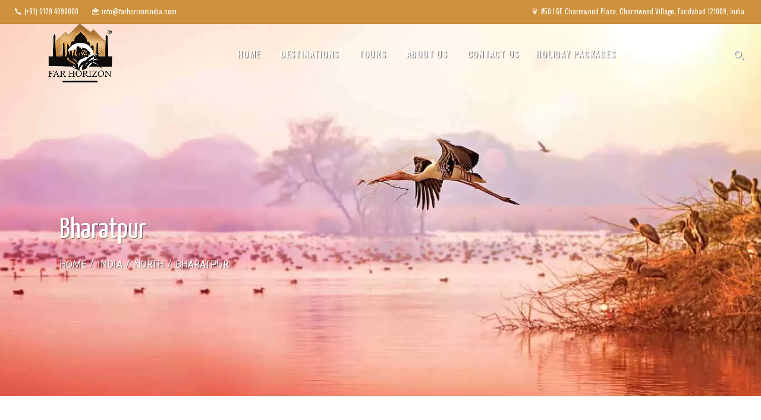

--- FILE ---
content_type: text/html; charset=UTF-8
request_url: https://www.farhorizontours.com/india/north/bharatpur
body_size: 20755
content:
<!DOCTYPE html>
<html  lang="en" dir="ltr" prefix="og: https://ogp.me/ns#">
  <head>
    <meta charset="utf-8" />
<noscript><style>form.antibot * :not(.antibot-message) { display: none !important; }</style>
</noscript><link rel="canonical" href="https://www.farhorizontours.com/india/north/bharatpur" />
<meta http-equiv="content-language" content="en" />
<link rel="image_src" href="https://www.farhorizontours.com/sites/default/files/dropped/2020-10/fh_-_keoladeo_national_park_-_bharatpur_banner.jpg" />
<meta name="description" content="The history of Bharatpur dates back to 5th century BC, when the Matsya kingdom flourished here. The Matsyas were allies of the Pandavas in the Mahabharata war." />
<meta property="fb:app_id" content="443166273164903" />
<link rel="shortcut icon" href="/favicon.ico" />
<link rel="mask-icon" href="/sites/default/files/fav_touch/logo.svg" />
<link rel="icon" sizes="16x16" href="/sites/default/files/fav_touch/favicon-16x16.png" />
<link rel="icon" sizes="32x32" href="/sites/default/files/fav_touch/favicon-32x32.png" />
<link rel="apple-touch-icon" sizes="120x120" href="/sites/default/files/fav_touch/apple-touch-icon.png" />
<meta property="og:site_name" content="Far Horizon Tours India" />
<meta property="og:type" content="article" />
<meta property="og:url" content="https://www.farhorizontours.com/india/north/bharatpur" />
<meta property="og:title" content="Bharatpur | Far Horizon Tours India" />
<meta property="og:description" content="The history of Bharatpur dates back to 5th century BC, when the Matsya kingdom flourished here. The Matsyas were allies of the Pandavas in the Mahabharata war." />
<meta property="og:image" content="https://www.farhorizontours.com/sites/default/files/dropped/2020-10/fh_-_keoladeo_national_park_-_bharatpur_banner.jpg" />
<meta name="msapplication-square150x150logo" content="/sites/default/files/fav_touch/mstile-150x150.png" />
<meta name="Generator" content="Drupal 8 (https://www.drupal.org)" />
<meta name="MobileOptimized" content="width" />
<meta name="HandheldFriendly" content="true" />
<meta name="viewport" content="width=device-width, initial-scale=1.0" />
<script src="https://www.google.com/recaptcha/api.js?hl=en" async defer></script>
<link rel="alternate" hreflang="en" href="https://www.farhorizontours.com/india/north/bharatpur" />
<link rel="revision" href="https://www.farhorizontours.com/india/north/bharatpur" />
<script src="/sites/default/files/google_tag/primary/google_tag.script.js?sv7vha" defer></script>
<style>
    #gridview-full-width.banner.banner-inner {
      background-image: url(/sites/default/files/styles/thumbnail/public/dropped/2020-10/fh_-_keoladeo_national_park_-_bharatpur_banner.jpg?itok=Hm9WWLVv);
    }
    @media all and (max-width: 767px) {
      #gridview-full-width.banner.banner-inner {
        background-image: url(/sites/default/files/styles/images_max_767/public/dropped/2020-10/fh_-_keoladeo_national_park_-_bharatpur_banner.jpg?itok=5XlWj27a);
      }
    }
    @media all and (min-width: 768px) {
      #gridview-full-width.banner.banner-inner {
        background-image: url(/sites/default/files/styles/image_max_992/public/dropped/2020-10/fh_-_keoladeo_national_park_-_bharatpur_banner.jpg?itok=uCfLQzuf);
      }
    }
    @media all and (min-width: 992px) {
      #gridview-full-width.banner.banner-inner {
        background-image: url(/sites/default/files/styles/original_image/public/dropped/2020-10/fh_-_keoladeo_national_park_-_bharatpur_banner.jpg?itok=VAMo3nIl);
      }
    }
    @media all and (max-width: 767px)and (min-device-pixel-ratio: 1.5) {
      #gridview-full-width.banner.banner-inner {
        background-image: url(/sites/default/files/styles/image_max_992/public/dropped/2020-10/fh_-_keoladeo_national_park_-_bharatpur_banner.jpg?itok=uCfLQzuf);
      }
    }
    @media all and (min-width: 768px)and (min-device-pixel-ratio: 1.5) {
      #gridview-full-width.banner.banner-inner {
        background-image: url(/sites/default/files/styles/original_image/public/dropped/2020-10/fh_-_keoladeo_national_park_-_bharatpur_banner.jpg?itok=VAMo3nIl);
      }
    }
    .webplossless #gridview-full-width.banner.banner-inner {
      background-image: url(/sites/default/files/styles/thumbnail/public/dropped/2020-10/fh_-_keoladeo_national_park_-_bharatpur_banner.webp?itok=Hm9WWLVv);
    }
    @media all and (max-width: 767px) {
      .webplossless #gridview-full-width.banner.banner-inner {
        background-image: url(/sites/default/files/styles/images_max_767/public/dropped/2020-10/fh_-_keoladeo_national_park_-_bharatpur_banner.webp?itok=5XlWj27a);
      }
    }
    @media all and (min-width: 768px) {
      .webplossless #gridview-full-width.banner.banner-inner {
        background-image: url(/sites/default/files/styles/image_max_992/public/dropped/2020-10/fh_-_keoladeo_national_park_-_bharatpur_banner.webp?itok=uCfLQzuf);
      }
    }
    @media all and (min-width: 992px) {
      .webplossless #gridview-full-width.banner.banner-inner {
        background-image: url(/sites/default/files/styles/original_image/public/dropped/2020-10/fh_-_keoladeo_national_park_-_bharatpur_banner.webp?itok=VAMo3nIl);
      }
    }
    @media all and (max-width: 767px)and (min-device-pixel-ratio: 1.5) {
      .webplossless #gridview-full-width.banner.banner-inner {
        background-image: url(/sites/default/files/styles/image_max_992/public/dropped/2020-10/fh_-_keoladeo_national_park_-_bharatpur_banner.webp?itok=uCfLQzuf);
      }
    }
    @media all and (min-width: 768px)and (min-device-pixel-ratio: 1.5) {
      .webplossless #gridview-full-width.banner.banner-inner {
        background-image: url(/sites/default/files/styles/original_image/public/dropped/2020-10/fh_-_keoladeo_national_park_-_bharatpur_banner.webp?itok=VAMo3nIl);
      }
    }</style>

    <title>Bharatpur | Far Horizon Tours India</title>
    <link rel="stylesheet" media="all" href="/sites/default/files/css/css_M2hDHPiXrI0B75YQJCsPJDUmCcNrebfiK_qiTgTxwbA.css" />
<link rel="stylesheet" media="all" href="/sites/default/files/css/css_Ube1M71MCHfrTKTsAxqmLGgzpx3vYlc6ff_Zqu9a_IA.css" />

    
<!--[if lte IE 8]>
<script src="/sites/default/files/js/js_VtafjXmRvoUgAzqzYTA3Wrjkx9wcWhjP0G4ZnnqRamA.js"></script>
<![endif]-->
<script src="/sites/default/files/js/js_QHqjxhGPGgZFwOfW92tmrVpssmC1sbO0zDG4TgLmaEI.js"></script>

  </head>
  <body class="path-node page-node-type-places has-glyphicons">
    <a href="#main-content" class="visually-hidden focusable skip-link">
      Skip to main content
    </a>
    <noscript aria-hidden="true"><iframe src="https://www.googletagmanager.com/ns.html?id=GTM-WWRXHWG" height="0" width="0" style="display:none;visibility:hidden"></iframe></noscript>
      <div class="dialog-off-canvas-main-canvas" data-off-canvas-main-canvas>
    <!-- main wrapper -->
<div id="wrapper">
  <div class="page-wrapper">
      <!-- main header -->
    <header id="header" role="banner" class="top-header header-v2">
                  <div class="header-top">
        <div class="container-fluid">
          	<section id="block-header-contact" class="block block-block-content block-block-contentb5e34831-79f3-4611-9e0f-3bb25a36d3f8 clearfix">
  
    

      
            <div class="field field--name-body field--type-text-with-summary field--label-hidden field--item"><ul class="top-user-panel">
	<li><a href="tel:+91 129 4098000" rel="nofollow"><span class="icon-tel">‌</span><span class="text hidden-xs">(+91) 0129 4098000</span> </a></li>
	<li><a href="mailto:info@farhorizonindia.com" rel="nofollow"><span class="icon-email">‌</span><span class="text hidden-xs">info@farhorizonindia.com</span> </a></li>
</ul>

<ul class="top-right-panel">
	<li><a href="/contact-us" rel="nofollow"><span class="icon-map-marker">‌</span><span class="text hidden-xs">#50 LGF, Charmwood Plaza, Charmwood Village, Faridabad 121009, India.</span> </a></li>
</ul></div>
      
  </section>



        </div>
      </div>
      
      <div class="header-bottom">
              <div class="container-fluid">
          <div class="nav-frame">
              	<!-- logo -->
<div class="logo">
      <a href="/" title="Home" rel="home">
      <img src="/sites/default/files/logo-far-horizon-big.png" alt="Home" />
    </a>
        <a class="name navbar-brand visually_hidden" href="/" title="Home" rel="home">Far Horizon Tours India</a>
    </div>


              <!-- main navigation -->
<nav role="navigation" aria-labelledby="-menu" class="region region-navigation navbar navbar-default">
          	<h2 class="sr-only" id="-menu"></h2>

	<div class="navbar-header">
		<button type="button" class="navbar-toggle nav-opener" data-toggle="collapse" data-target="#nav">
			<span class="sr-only">Toggle navigation</span>
			<span class="icon-bar"></span>
			<span class="icon-bar"></span>
			<span class="icon-bar"></span>
		</button>
	</div>
	<!-- main menu items and drop for mobile -->
	<div class="collapse navbar-collapse" id="nav">
		<!-- main navbar -->
		  
      <ul block="block-escapade-main-menu" class="menu menu--main nav navbar-nav nav-center">
                      <li class="first">
                                        
                <a href="/" data-drupal-link-system-path="&lt;front&gt;">Home</a> 
        
              </li>
                      <li class="expanded dropdown has-mega-dropdown">
                                                                              
                <a href="/destinations" data-drupal-link-system-path="destinations">Destinations</a> <button class="btn-link" data-toggle="dropdown" aria-haspopup="true" aria-expanded="false" type="button"><b class="icon-angle-down"></b></button>
        
                <div class="dropdown-menu">
<div class="drop-wrap">
  <div class="drop-holder">
    <div class="row">
                                                          
                <div class="col-sm-6 col-md-3">
          <div class="col">
            <article class="menu">
<div class="img-wrap">
  <a href="/india">
    



                    <div class="media media--blazy media--loading media--image">
      <img alt="Bhuj Tribal women india" title="Bhuj Tribal women india" class="media__image media__element b-lazy img-responsive" loading="lazy" data-src="/sites/default/files/styles/medium/public/dropped/2019-04/dreamstimemaximum_88036784-bhuj-tribal-women_india.jpg?itok=A8qxJ8LN" src="data:image/svg+xml;charset=utf-8,%3Csvg xmlns%3D&#039;http%3A%2F%2Fwww.w3.org%2F2000%2Fsvg&#039; viewBox%3D&#039;0 0 370 215&#039;%2F%3E" width="370" height="215" />

        
      
    </div>
        
  

  </a>
</div>
<div class="des">
  
  <strong class="title"><a href="/india">India</a></strong>
  
  <p><span>With some of the most varied scenery in the world, wonderful wildlife and a rich, cultural heritage, India is an incredibly rewarding destination.</span></p>
</div>
</article>

          </div>
        </div>
        
                                                          
                <div class="col-sm-6 col-md-3">
          <div class="col">
            <article class="menu">
<div class="img-wrap">
  <a href="/nepal">
    



                    <div class="media media--blazy media--loading media--image">
      <img alt="" title="Swayambhunath stupa" class="media__image media__element b-lazy img-responsive" loading="lazy" data-src="/sites/default/files/styles/medium/public/dropped/2019-05/dreamstimemaximum_37581662-swayambhunath_stupa_-_kathmandu.jpg?itok=dhF9W6oL" src="data:image/svg+xml;charset=utf-8,%3Csvg xmlns%3D&#039;http%3A%2F%2Fwww.w3.org%2F2000%2Fsvg&#039; viewBox%3D&#039;0 0 370 215&#039;%2F%3E" width="370" height="215" />

        
      
    </div>
        
  

  </a>
</div>
<div class="des">
  
  <strong class="title"><a href="/nepal">Nepal</a></strong>
  
  <p>Nepal is the most exciting of the Himalayan nations, with the highest mountains and most vibrant culture, and has rightly been a favourite destination for travellers</p>
</div>
</article>

          </div>
        </div>
        
                                                          
                <div class="col-sm-6 col-md-3">
          <div class="col">
            <article class="menu">
<div class="img-wrap">
  <a href="/bhutan">
    



                    <div class="media media--blazy media--loading media--image">
      <img alt="Thimphu Bhutan Memorial Chortens of Dochula Pass" title="Thimphu Bhutan Memorial Chortens of Dochula Pass" class="media__image media__element b-lazy img-responsive" loading="lazy" data-src="/sites/default/files/styles/medium/public/dropped/2019-04/copy_of_istock-1015042256-108-thimphu-bhutan-memorial-chortens-of-dochula-pass-s.jpg?itok=JeiE_qw_" src="data:image/svg+xml;charset=utf-8,%3Csvg xmlns%3D&#039;http%3A%2F%2Fwww.w3.org%2F2000%2Fsvg&#039; viewBox%3D&#039;0 0 370 215&#039;%2F%3E" width="370" height="215" />

        
      
    </div>
        
  

  </a>
</div>
<div class="des">
  
  <strong class="title"><a href="/bhutan">Bhutan</a></strong>
  
  <p>Timeless traditions, unique architecture and stunning Himalayan scenery combine to make Bhutan the most fascinating of all the Himalayan kingdoms.</p>
</div>
</article>

          </div>
        </div>
        
                                                          
                <div class="col-sm-6 col-md-3">
          <div class="col">
            <article class="menu">
<div class="img-wrap">
  <a href="/sri-lanka">
    



                    <div class="media media--blazy media--loading media--image">
      <img alt="The Traditional Stilt Fishermen in Srilanka" title="The Traditional Stilt Fishermen in Srilanka" class="media__image media__element b-lazy img-responsive" loading="lazy" data-src="/sites/default/files/styles/medium/public/dropped/2019-04/dreamstimemaximum_39804046-the-traditional-stilt-fishermen-in-srilanka-s.jpg?itok=QB6z7JvS" src="data:image/svg+xml;charset=utf-8,%3Csvg xmlns%3D&#039;http%3A%2F%2Fwww.w3.org%2F2000%2Fsvg&#039; viewBox%3D&#039;0 0 370 215&#039;%2F%3E" width="370" height="215" />

        
      
    </div>
        
  

  </a>
</div>
<div class="des">
  
  <strong class="title"><a href="/sri-lanka">Sri Lanka</a></strong>
  
  <p>The Pearl of the Orient’ and ‘Resplendent Isle’, also given the name of Serendib by early Arab traders, which came to mean “a happy, unexpected surprise”.</p>
</div>
</article>

          </div>
        </div>
        
              
    </div>
  </div>
</div>
</div>
                      </li>
                      <li class="expanded dropdown has-mega-dropdown">
                                                                              
                <a href="/interest" data-drupal-link-system-path="interest">Tours</a> <button class="btn-link" data-toggle="dropdown" aria-haspopup="true" aria-expanded="false" type="button"><b class="icon-angle-down"></b></button>
        
                <div class="dropdown-menu">
<div class="drop-wrap">
  <div class="drop-holder">
    <div class="row">
                                                          
                <div class="col-sm-6 col-md-3">
          <div class="col">
            <article>
<div class="img-wrap">
  <a href="/interest/cultural">
    



                    <div class="media media--blazy media--loading media--image">
      <img alt="" title="FH, Culture, Teaser-S" class="media__image media__element b-lazy img-responsive" loading="lazy" data-src="/sites/default/files/styles/medium/public/dropped/2019-08/fh-culture-teaser_-_s.jpg?itok=XmPS55lL" src="data:image/svg+xml;charset=utf-8,%3Csvg xmlns%3D&#039;http%3A%2F%2Fwww.w3.org%2F2000%2Fsvg&#039; viewBox%3D&#039;0 0 370 215&#039;%2F%3E" width="370" height="215" />

        
      
    </div>
        
  

  </a>
</div>
<div class="des">
  
  <strong class="title"><a href="/interest/cultural">Cultural</a></strong>
  
  
</div>
</article>

          </div>
        </div>
        
                                                          
                <div class="col-sm-6 col-md-3">
          <div class="col">
            <article>
<div class="img-wrap">
  <a href="/interest/river-cruises">
    



                    <div class="media media--blazy media--loading media--image">
      <img alt="" title="FH-River Cruises Interest" class="media__image media__element b-lazy img-responsive" loading="lazy" data-src="/sites/default/files/styles/medium/public/images/2019-05/River%20Cruises.jpg?itok=aY41azGy" src="data:image/svg+xml;charset=utf-8,%3Csvg xmlns%3D&#039;http%3A%2F%2Fwww.w3.org%2F2000%2Fsvg&#039; viewBox%3D&#039;0 0 370 215&#039;%2F%3E" width="370" height="215" />

        
      
    </div>
        
  

  </a>
</div>
<div class="des">
  
  <strong class="title"><a href="/interest/river-cruises">River Cruises</a></strong>
  
  
</div>
</article>

          </div>
        </div>
        
                                                          
                <div class="col-sm-6 col-md-3">
          <div class="col">
            <article>
<div class="img-wrap">
  <a href="/interest/wildlife">
    



                    <div class="media media--blazy media--loading media--image">
      <img alt="Bandhavgarh Tiger Family" title="Bandhavgarh Tiger Family" class="media__image media__element b-lazy img-responsive" loading="lazy" data-src="/sites/default/files/styles/medium/public/dropped/2019-05/istock-1002038140-bandhavgarh-tiger-family-c.jpg?itok=6OffQFaw" src="data:image/svg+xml;charset=utf-8,%3Csvg xmlns%3D&#039;http%3A%2F%2Fwww.w3.org%2F2000%2Fsvg&#039; viewBox%3D&#039;0 0 370 215&#039;%2F%3E" width="370" height="215" />

        
      
    </div>
        
  

  </a>
</div>
<div class="des">
  
  <strong class="title"><a href="/interest/wildlife">Wildlife</a></strong>
  
  
</div>
</article>

          </div>
        </div>
        
                                                          
                <div class="col-sm-6 col-md-3">
          <div class="col">
            <article>
<div class="img-wrap">
  <a href="/interest/adventure">
    



                    <div class="media media--blazy media--loading media--image">
      <img alt="" title="FH, Adventure, Teaser-S" class="media__image media__element b-lazy img-responsive" loading="lazy" data-src="/sites/default/files/styles/medium/public/dropped/2019-08/fh-adventure-teaser_-_s.jpg?itok=JGZTFN1C" src="data:image/svg+xml;charset=utf-8,%3Csvg xmlns%3D&#039;http%3A%2F%2Fwww.w3.org%2F2000%2Fsvg&#039; viewBox%3D&#039;0 0 370 215&#039;%2F%3E" width="370" height="215" />

        
      
    </div>
        
  

  </a>
</div>
<div class="des">
  
  <strong class="title"><a href="/interest/adventure">Adventure</a></strong>
  
  
</div>
</article>

          </div>
        </div>
        
                                                          
                <a href="/interest" data-drupal-link-system-path="interest">See all</a> 
        
              
    </div>
  </div>
</div>
</div>
                      </li>
                      <li class="expanded dropdown">
                                                                              
                <a href="/about-us" data-drupal-link-system-path="node/1">About Us</a> <button class="btn-link" data-toggle="dropdown" aria-haspopup="true" aria-expanded="false" type="button"><b class="icon-angle-down"></b></button>
        
                        <div class="dropdown-menu">
                <ul block="block-escapade-main-menu">
                      <li class="first">
                                        
                <a href="/about-us/why-travel-us" data-drupal-link-system-path="node/2">Why Us</a> 
        
              </li>
                      <li>
                                        
                <a href="/about-us/careers" data-drupal-link-system-path="node/187">Careers</a> 
        
              </li>
                      <li>
                                        
                <a href="/about-us/destination-experts" data-drupal-link-system-path="node/469">Destination Experts</a> 
        
              </li>
                      <li class="last">
                                        
                <a href="/about-us/sahil" data-drupal-link-system-path="node/564">Social Responsibility</a> 
        
              </li>
        </ul>
  
        </div>
                      </li>
                      <li class="last">
                                        
                <a href="/contact-us" data-drupal-link-system-path="node/188">Contact Us</a> 
        
              </li>
        </ul>
  


  <ul class="nav navbar-nav"><li><a href="/your-great-escape" title="Best Deals for Domestic Clients">Holiday Packages</a></li></ul>

		<ul class="nav navbar-nav navbar-right">
			<li class="visible-md visible-lg nav-visible "><a href="#" class="search-opener"><span class="icon icon-search"></span></a></li>
		</ul>
	</div>
</nav>

          </div>
        </div>
                          	<section class="views-exposed-form block block-views block-views-exposed-filter-blockindex-content-search-page search-form" data-drupal-selector="views-exposed-form-index-content-search-page" id="block-exposed-form-index-content-search-page">
  
    

      <form block="block-exposed-form-index-content-search-page" action="/search" method="get" id="views-exposed-form-index-content-search-page" accept-charset="UTF-8">
  <a href="#" class="search-opener hidden-md hidden-lg">
	<span class="icon-search"></span>
</a>
<div class="search-main form--inline clearfix">
	<a href="#" class="search-opener close">
		<span class="icon-cross"></span>
	</a>
  <div class="form-item js-form-item form-type-textfield js-form-type-textfield form-item-keys js-form-item-keys form-no-label form-group hold">
  
  
  <div class="input-group"><input placeholder="Search..." data-drupal-selector="edit-keys" class="form-text form-control" type="text" id="edit-keys" name="keys" value="" size="30" maxlength="128" title="Enter Search Keyword" data-toggle="tooltip" /><span class="input-group-btn"><button type="submit" id="edit-submit-index-content" value="Search" class="button js-form-submit form-submit btn-info btn icon-only" name=""><span class="sr-only">Search</span><span class="icon glyphicon glyphicon-search" aria-hidden="true"></span></button></span></div>

  
  
  </div>
<div class="form-actions form-group js-form-wrapper form-wrapper" data-drupal-selector="edit-actions" id="edit-actions"></div>

</div>
</form>

  </section>

            </div>
    </header>
  
              <!-- main banner -->
<section class="banner banner-inner parallax">
      <div id="banner_slider">
          <div class="slide">
      <div class="bg-stretch"><div>
  
  



                    <div data-thumb="/sites/default/files/styles/thumbnail/public/dropped/2020-10/fh_-_keoladeo_national_park_-_bharatpur_banner.jpg?itok=Hm9WWLVv" class="media media--blazy media--loading media--responsive media--image">
        <picture>
                  <source media="all and (min-width: 992px)" type="image/webp" data-srcset="/sites/default/files/styles/original_image/public/dropped/2020-10/fh_-_keoladeo_national_park_-_bharatpur_banner.webp?itok=VAMo3nIl 1x"/>
              <source media="all and (min-width: 768px)" type="image/webp" data-srcset="/sites/default/files/styles/image_max_992/public/dropped/2020-10/fh_-_keoladeo_national_park_-_bharatpur_banner.webp?itok=uCfLQzuf 1x, /sites/default/files/styles/original_image/public/dropped/2020-10/fh_-_keoladeo_national_park_-_bharatpur_banner.webp?itok=VAMo3nIl 2x"/>
              <source media="all and (max-width: 767px)" type="image/webp" data-srcset="/sites/default/files/styles/images_max_767/public/dropped/2020-10/fh_-_keoladeo_national_park_-_bharatpur_banner.webp?itok=5XlWj27a 1x, /sites/default/files/styles/image_max_992/public/dropped/2020-10/fh_-_keoladeo_national_park_-_bharatpur_banner.webp?itok=uCfLQzuf 2x"/>
              <source media="all and (min-width: 992px)" type="image/jpeg" data-srcset="/sites/default/files/styles/original_image/public/dropped/2020-10/fh_-_keoladeo_national_park_-_bharatpur_banner.jpg?itok=VAMo3nIl 1x"/>
              <source media="all and (min-width: 768px)" type="image/jpeg" data-srcset="/sites/default/files/styles/image_max_992/public/dropped/2020-10/fh_-_keoladeo_national_park_-_bharatpur_banner.jpg?itok=uCfLQzuf 1x, /sites/default/files/styles/original_image/public/dropped/2020-10/fh_-_keoladeo_national_park_-_bharatpur_banner.jpg?itok=VAMo3nIl 2x"/>
              <source media="all and (max-width: 767px)" type="image/jpeg" data-srcset="/sites/default/files/styles/images_max_767/public/dropped/2020-10/fh_-_keoladeo_national_park_-_bharatpur_banner.jpg?itok=5XlWj27a 1x, /sites/default/files/styles/image_max_992/public/dropped/2020-10/fh_-_keoladeo_national_park_-_bharatpur_banner.jpg?itok=uCfLQzuf 2x"/>
                  <img class="media__image media__element b-lazy b-responsive img-responsive" loading="lazy" data-src="/sites/default/files/styles/thumbnail/public/dropped/2020-10/fh_-_keoladeo_national_park_-_bharatpur_banner.jpg?itok=Hm9WWLVv" src="data:image/svg+xml;charset=utf-8,%3Csvg xmlns%3D&#039;http%3A%2F%2Fwww.w3.org%2F2000%2Fsvg&#039; viewBox%3D&#039;0 0 100 55&#039;%2F%3E" alt="" title="FH - Keoladeo National Park - Bharatpur, Banner" />

  </picture>

        
      
    </div>
        
  
  
</div>
<div class="banner-text">
          <div class="center-text">
            <div class="container">
                  <h1>Bharatpur</h1>

    <!-- breadcrumb -->
  <nav role="navigation" aria-labelledby="system-breadcrumb" class="breadcrumbs">
    <h2 id="system-breadcrumb" class="visually-hidden">Breadcrumb</h2>
    <ul>
          <li>
                  <a href="/">Home</a>
              </li>
          <li>
                  <a href="/india">India</a>
              </li>
          <li>
                  <a href="/india/north">North</a>
              </li>
          <li>
                  <span>Bharatpur</span>
              </li>
        </ul>
  </nav>


            </div>
          </div>
        </div>
      </div>
    </div>
    </div>
    </section>
  
  
<!-- main container -->
  <main id="main" role="main" class="main-container js-quickedit-main-content">

                      <div role="heading">
          	<div data-drupal-messages-fallback class="hidden"></div>


        </div>
          
        
                                
      
            
                              
              
            <!-- content block -->
              <a id="main-content"></a>
        	  <article role="article" class="article places full clearfix">

  
    

  

  <div class="content-intro">
          <div class="container">
  <div class="paragraph paragraph--type--quotation paragraph--view-mode--default block-quotation">
        <blockquote>
      <p>World’s most fascinating bird reserve</p>
    </blockquote>
    <cite></cite>
      </div>
</div>

        <div class="container">
      <div class="row">
        <div class="col-sm-8 text-holder">
          
            <div class="field field--name-body field--type-text-with-summary field--label-hidden field--item"><p class="text-align-justify">The history of Bharatpur dates back to 5th century BC, when the Matsya kingdom flourished here. The Matsyas were allies of the Pandavas in the Mahabharata war. Legends say that the origin of the name Bharatpur is traced to Bharat, younger brother of Lord Ram. Laxman, the other brother, was given the most prestigious position as that of the family deity of the ruling family of Bharatpur. His name also appears in the state seals and coat-of-arms.</p>

<p class="text-align-justify">In the early 18th century, Maharaja Suraj Mal captured the fort of Bharatpur by vanquishing Khemkaran, the rival chieftain and laid the foundation for Bharatpur. The valiant Maharaja was very keen to expand the cities and is credited with building the numerous forts and palaces that dot the kingdom, including the Pleasure Palace Complex at Deeg.</p>

<p class="text-align-justify">Bharatpur is also home to one of the world's best-known bird watching destinations, Keoladeo Ghana National Park (KNP), formerly known as Bharatpur Bird Sanctuary. 250 years ago, the erstwhile ruler Maharaja Suraj Mal, built embankments that allowed flooding of this land, turning it into a marsh. Named after the dense jungle that surrounded an old Shiva Temple, this 29 square kilometre man-made wetland is renowned for migratory birds – ducks, geese, waders, raptors, flycatchers and more. In winter, avid birders and ornithologists flock to the park to observe and study the feathered beauties. With more than 370 recorded species, KNP used to also host the Siberian crane and is a World Heritage Site.</p></div>
      
        </div>
        <div class="col-sm-4 map-col">
          <div class="holder">
            <div class="map-holder">
              <noscript>
                <div class="alert alert-warning alert-dismissible" role="status" aria-label="Status message">
                  <button type="button" role="button" class="close" data-dismiss="alert" aria-label="Close"><span aria-hidden="true">×</span></button>
                    <h2 class="sr-only">Status message</h2>
                    JavaScript should be enabled for the Google Map to be displayed. Please enable JavaScript on your browser.
                 </div>
              </noscript>
              
            <div class="field field--name-field-location field--type-geofield field--label-hidden field--item"><div id="geofield-map-node-places-799-field-location" class="geofield-google-map" style="min-width: 200px; width: 100%; min-height: 200px; height: 450px"></div>
</div>
      
              
            </div>
          </div>
        </div>
      </div>
          </div>
  </div>
</article>


      
            <!-- content block -->
            
            
                              	<section class="views-element-container block block-views block-views-blockitinerary-places-block content-block content-sub" id="block-views-block-itinerary-places-block">
  <div class="container">
  
    

        <div class="view view-itinerary view-id-itinerary view-display-id-places_block js-view-dom-id-d6a9051a7d4c75dda66125b2e618b9d792b7ad2d739b2f2f7d1e611d079d3264">
  
    
<header class="content-heading">
      <h2 class="main-heading">Suggested trips for <span>Bharatpur</span>
</h2>
        <span class="main-subtitle">
      Handcrafted tours by experts.
    </span>
  </header>


      
  
      <div class="views-view-grid horizontal cols-3 content-holder carousel">
        <article role="article" class="itinerary is-promoted teaser article has-hover-s1">

  <div class="thumbnail">

    <div class="img-wrap">
      
      <div class="field field--name-field-teaser-image field--type-entity-reference field--label-hidden field--items">
              <div class="field--item"><div>
  
  



                    <div data-thumb="/sites/default/files/styles/thumbnail/public/dropped/2020-10/pankaj_-_abhaneri_stepwell_kalakho_rajasthan.jpg?itok=cap5042W" class="media media--blazy media--loading media--responsive media--image">
        <picture>
                  <source srcset="/sites/default/files/styles/original_image/public/dropped/2020-10/pankaj_-_abhaneri_stepwell_kalakho_rajasthan.webp?itok=rpNDpm3X 1x" type="image/webp"/>
              <source srcset="/sites/default/files/styles/original_image/public/dropped/2020-10/pankaj_-_abhaneri_stepwell_kalakho_rajasthan.jpg?itok=rpNDpm3X 1x" type="image/jpeg"/>
                  <img class="media__image media__element b-lazy b-responsive img-responsive" loading="lazy" data-src="/sites/default/files/styles/thumbnail/public/dropped/2020-10/pankaj_-_abhaneri_stepwell_kalakho_rajasthan.jpg?itok=cap5042W" srcset="" data-srcset="/sites/default/files/styles/original_image/public/dropped/2020-10/pankaj_-_abhaneri_stepwell_kalakho_rajasthan.jpg?itok=rpNDpm3X 1x" src="data:image/svg+xml;charset=utf-8,%3Csvg xmlns%3D&#039;http%3A%2F%2Fwww.w3.org%2F2000%2Fsvg&#039; viewBox%3D&#039;0 0 100 65&#039;%2F%3E" alt="" title="Pankaj - Abhaneri Stepwell, Kalakho, Rajasthan" />

  </picture>

        
      
    </div>
        
  
  
</div>
</div>
          </div>
  
    </div>

    <div class="description">
      <header>
        
        <h3 class="small-space">
          <a href="/itinerary/beyond-taj" rel="bookmark" title="Beyond The Taj">Beyond The Taj</a>
        </h3>
        
        <div class="info-day"><span>4 Days</span></div>
              </header>
    
      <aside class="meta clearfix">
        <span class="country">
          <span class="icon-world"> </span>
          
      <span class="field field--name-field-region field--type-entity-reference field--label-hidden field--items"><span class="field--item">  
            <div class="field field--name-field-title field--type-string field--label-hidden field--item"><a href="/india/north" hreflang="en">North India</a></div>
      
</span>    </span>
  
                    </span>
        <ul class="ico-action">
          <li class="dropdown">
            <a class="dLabel" data-toggle="dropdown" aria-haspopup="true" aria-expanded="false" href="#"><span class="icon-share"></span></a>
            <ul class="dropdown-menu drop-social-share">
              <li>
                <a href="javascript:void(0);" onclick="fb_callout('https://www.farhorizontours.com/itinerary/beyond-taj', 'https://www.farhorizontours.com/sites/default/files/dropped/2020-10/pankaj_-_abhaneri_stepwell_kalakho_rajasthan.jpg', 'Beyond The Taj', '');" class="facebook">
                  <span class="ico">
                    <span class="icon-facebook"></span>
                  </span>
                  <span class="text">Share</span>
                </a>
              </li>
              <li>
                <a href="javascript:void(0);" onclick="share_on_twitter('https://www.farhorizontours.com/itinerary/beyond-taj', 'Beyond The Taj');" class="twitter">
                  <span class="ico">
                    <span class="icon-twitter"></span>
                  </span>
                  <span class="text">Tweet</span>
                </a>
              </li>
              <li>
                <a href="javascript:void(0);" onclick="pin_it_now('https://www.farhorizontours.com/itinerary/beyond-taj', 'https://www.farhorizontours.com/sites/default/files/dropped/2020-10/pankaj_-_abhaneri_stepwell_kalakho_rajasthan.jpg', 'Beyond The Taj');" class="pin">
                  <span class="ico">
                    <span class="icon-pin"></span>
                  </span>
                  <span class="text">Pin it</span>
                </a>
              </li>
            </ul>
          </li>
        </ul>
      </aside>
      
            <div class="field field--name-body field--type-text-with-summary field--label-hidden field--item"><ul>
	<li>4* Accommodation on twin sharing basis</li>
	<li>Guided tour of Taj Mahal (Entrances on direct payment)</li>
	<li>2 hour rickshaw ride in Bharatpur Bird Sanctuary</li>
	<li>Services of English speaking Naturalist at Bharatpur Bird Sanctuary</li>
	<li>Camel cart ride in Gadoli</li>
	<li>Heena at Gadoli</li>
	<li>One Sundowner at Gadoli (Tea/Coffee, Soft Beverages and Vegetarian Snacks)</li>
	<li>One Farm Dinner at Gadoli</li>
	<li>Breakfast at Bharapur and all meals at Gadoli</li>
	<li>Inclusive of all taxes</li>
</ul></div>
      
      <a href="/itinerary/beyond-taj" class="btn btn-default">Explore</a>
      <footer>
        
<ul class="ico-list">
  <li class="pop-opener"><a href="/interest/cultural">
  <span class="flaticon-culture"></span>

  <span class="popup">Cultural</span>
</a>
</li>
  <li class="pop-opener"><a href="/interest/heritage">
  <span class="flaticon-heritage"></span>

  <span class="popup">Heritage</span>
</a>
</li>
  <li class="pop-opener"><a href="/interest/nature">
  <span class="flaticon-nature"></span>

  <span class="popup">Nature</span>
</a>
</li>
</ul>

        <div class="sub-info">
          <span>4 Days</span>
        </div>
      </footer>
    </div>
  </div>
</article><article role="article" class="itinerary teaser article has-hover-s1">

  <div class="thumbnail">

    <div class="img-wrap">
      
      <div class="field field--name-field-teaser-image field--type-entity-reference field--label-hidden field--items">
              <div class="field--item"><div>
  
  



                    <div data-thumb="/sites/default/files/styles/thumbnail/public/images/2021-08/Tiger-Ranthambore%20-%20July%2021.jpg?itok=DWorOuMu" class="media media--blazy media--loading media--responsive media--image">
        <picture>
                  <source srcset="/sites/default/files/styles/original_image/public/images/2021-08/Tiger-Ranthambore%20-%20July%2021.webp?itok=zoiCs83k 1x" type="image/webp"/>
              <source srcset="/sites/default/files/styles/original_image/public/images/2021-08/Tiger-Ranthambore%20-%20July%2021.jpg?itok=zoiCs83k 1x" type="image/jpeg"/>
                  <img class="media__image media__element b-lazy b-responsive img-responsive" loading="lazy" data-src="/sites/default/files/styles/thumbnail/public/images/2021-08/Tiger-Ranthambore%20-%20July%2021.jpg?itok=DWorOuMu" srcset="" data-srcset="/sites/default/files/styles/original_image/public/images/2021-08/Tiger-Ranthambore%20-%20July%2021.jpg?itok=zoiCs83k 1x" src="data:image/svg+xml;charset=utf-8,%3Csvg xmlns%3D&#039;http%3A%2F%2Fwww.w3.org%2F2000%2Fsvg&#039; viewBox%3D&#039;0 0 100 65&#039;%2F%3E" alt="" />

  </picture>

        
      
    </div>
        
  
  
            <div class="field field--name-field-attribution field--type-entity-reference-revisions field--label-hidden field--item">      <a class="credits-popover" data-toggle="popover" data-container="body" data-placement="left" type="button" data-html="true" data-trigger="hover" id="credits-2362" data-popover-content="#credits-content-2362">
        <svg width="24" height="24" version="1.1" id="Capa_1" xmlns="http://www.w3.org/2000/svg" xmlns:xlink="http://www.w3.org/1999/xlink" x="0px" y="0px" viewBox="0 0 276.715 276.715" style="enable-background:new 0 0 276.715 276.715;" xml:space="preserve">
<g>
	<path d="M138.357,0C62.066,0,0,62.066,0,138.357s62.066,138.357,138.357,138.357s138.357-62.066,138.357-138.357
		S214.648,0,138.357,0z M138.357,258.715C71.992,258.715,18,204.723,18,138.357S71.992,18,138.357,18
		s120.357,53.992,120.357,120.357S204.723,258.715,138.357,258.715z"/>
	<path d="M152.175,122.885c10.798-5.173,18.274-16.209,18.274-28.96c0-17.695-14.396-32.092-32.092-32.092
		s-32.092,14.396-32.092,32.092c0,12.751,7.476,23.787,18.274,28.96c-14.601,5.582-25.002,19.73-25.002,36.27v46.728
		c0,4.971,4.029,9,9,9h59.641c4.971,0,9-4.029,9-9v-46.728C177.178,142.615,166.777,128.467,152.175,122.885z M138.357,79.833
		c7.771,0,14.092,6.321,14.092,14.092s-6.321,14.092-14.092,14.092s-14.092-6.321-14.092-14.092S130.587,79.833,138.357,79.833z
		 M159.178,196.882h-41.641v-37.728c0-11.48,9.34-20.82,20.82-20.82s20.82,9.34,20.82,20.82V196.882z"/>
</g></svg></a>          
    <div class="paragraph paragraph--type--content-attribution paragraph--view-mode--popover hide" id="credits-content-2362">
                </div>
</div>
      
</div>
</div>
          </div>
  
    </div>

    <div class="description">
      <header>
        
        <h3 class="small-space">
          <a href="/itinerary/taj-tigers-leopards-lions-india-worlds-greatest-land-big-cats" rel="bookmark" title=" Taj, Tigers, Leopards, Lions of India - The World&quot;s Greatest Land of Big Cats"> Taj, Tigers, Leopards, Lions of India - The World&quot;s Greatest Land of Big Cats</a>
        </h3>
        
        <div class="info-day"><span>16 Days</span></div>
              </header>
    
      <aside class="meta clearfix">
        <span class="country">
          <span class="icon-world"> </span>
          
      <span class="field field--name-field-region field--type-entity-reference field--label-hidden field--items"><span class="field--item">  
            <div class="field field--name-field-title field--type-string field--label-hidden field--item"><a href="/india/north" hreflang="en">North India</a></div>
      
</span>    </span>
  
                    </span>
        <ul class="ico-action">
          <li class="dropdown">
            <a class="dLabel" data-toggle="dropdown" aria-haspopup="true" aria-expanded="false" href="#"><span class="icon-share"></span></a>
            <ul class="dropdown-menu drop-social-share">
              <li>
                <a href="javascript:void(0);" onclick="fb_callout('https://www.farhorizontours.com/itinerary/taj-tigers-leopards-lions-india-worlds-greatest-land-big-cats', 'https://www.farhorizontours.com/sites/default/files/images/2021-08/Tiger-Ranthambore%20-%20July%2021.jpg', ' Taj, Tigers, Leopards, Lions of India - The World&quot;s Greatest Land of Big Cats', '');" class="facebook">
                  <span class="ico">
                    <span class="icon-facebook"></span>
                  </span>
                  <span class="text">Share</span>
                </a>
              </li>
              <li>
                <a href="javascript:void(0);" onclick="share_on_twitter('https://www.farhorizontours.com/itinerary/taj-tigers-leopards-lions-india-worlds-greatest-land-big-cats', ' Taj, Tigers, Leopards, Lions of India - The World&quot;s Greatest Land of Big Cats');" class="twitter">
                  <span class="ico">
                    <span class="icon-twitter"></span>
                  </span>
                  <span class="text">Tweet</span>
                </a>
              </li>
              <li>
                <a href="javascript:void(0);" onclick="pin_it_now('https://www.farhorizontours.com/itinerary/taj-tigers-leopards-lions-india-worlds-greatest-land-big-cats', 'https://www.farhorizontours.com/sites/default/files/images/2021-08/Tiger-Ranthambore%20-%20July%2021.jpg', ' Taj, Tigers, Leopards, Lions of India - The World&quot;s Greatest Land of Big Cats');" class="pin">
                  <span class="ico">
                    <span class="icon-pin"></span>
                  </span>
                  <span class="text">Pin it</span>
                </a>
              </li>
            </ul>
          </li>
        </ul>
      </aside>
      
            <div class="field field--name-body field--type-text-with-summary field--label-hidden field--item"><p class="text-align-justify">Taj, Tigers, Leopards, Lions of India - The World"s Greatest Land of Big Cats View the rich birdlife of India at the Keoladeo Bird Sanctuary at Bharatpur. Meet the Royal Bengal Tigers at Ranthambore National Park and the Spotted Leopards at Jawai, with these Big Cats roaming the semi-arid desert lands of Rajasthan. Combining this with a visit to the ancient capital of India - Delhi, the Wonder of the World - The Taj Mahal, The great Palaces and Citadels of Jaipur and Jodhpur.</div>
      
      <a href="/itinerary/taj-tigers-leopards-lions-india-worlds-greatest-land-big-cats" class="btn btn-default">Explore</a>
      <footer>
        
<ul class="ico-list">
  <li class="pop-opener"><a href="/interest/wildlife">
  <span class="flaticon-wildlife"></span>

  <span class="popup">Wildlife</span>
</a>
</li>
</ul>

        <div class="sub-info">
          <span>16 Days</span>
        </div>
      </footer>
    </div>
  </div>
</article><article role="article" class="itinerary teaser article has-hover-s1">

  <div class="thumbnail">

    <div class="img-wrap">
      
      <div class="field field--name-field-teaser-image field--type-entity-reference field--label-hidden field--items">
              <div class="field--item"><div>
  
  



                    <div data-thumb="/sites/default/files/styles/thumbnail/public/dropped/2020-10/pexels_-_leopard_jawai_rajasthan.jpg?itok=ScZPsCtk" class="media media--blazy media--loading media--responsive media--image">
        <picture>
                  <source srcset="/sites/default/files/styles/original_image/public/dropped/2020-10/pexels_-_leopard_jawai_rajasthan.webp?itok=VXgMrp3x 1x" type="image/webp"/>
              <source srcset="/sites/default/files/styles/original_image/public/dropped/2020-10/pexels_-_leopard_jawai_rajasthan.jpg?itok=VXgMrp3x 1x" type="image/jpeg"/>
                  <img class="media__image media__element b-lazy b-responsive img-responsive" loading="lazy" data-src="/sites/default/files/styles/thumbnail/public/dropped/2020-10/pexels_-_leopard_jawai_rajasthan.jpg?itok=ScZPsCtk" srcset="" data-srcset="/sites/default/files/styles/original_image/public/dropped/2020-10/pexels_-_leopard_jawai_rajasthan.jpg?itok=VXgMrp3x 1x" src="data:image/svg+xml;charset=utf-8,%3Csvg xmlns%3D&#039;http%3A%2F%2Fwww.w3.org%2F2000%2Fsvg&#039; viewBox%3D&#039;0 0 100 65&#039;%2F%3E" alt="" title="Pexels - Leopard, Jawai, Rajasthan" />

  </picture>

        
      
    </div>
        
  
  
</div>
</div>
          </div>
  
    </div>

    <div class="description">
      <header>
        
        <h3 class="small-space">
          <a href="/itinerary/taj-tribals-tigers-leopards" rel="bookmark" title="Taj, Tribals, Tigers &amp; Leopards">Taj, Tribals, Tigers &amp; Leopards</a>
        </h3>
        
        <div class="info-day"><span>15 Days</span></div>
              </header>
    
      <aside class="meta clearfix">
        <span class="country">
          <span class="icon-world"> </span>
          
      <span class="field field--name-field-region field--type-entity-reference field--label-hidden field--items"><span class="field--item">  
            <div class="field field--name-field-title field--type-string field--label-hidden field--item"><a href="/india/west" hreflang="en">West India</a></div>
      
</span>    </span>
  
                    </span>
        <ul class="ico-action">
          <li class="dropdown">
            <a class="dLabel" data-toggle="dropdown" aria-haspopup="true" aria-expanded="false" href="#"><span class="icon-share"></span></a>
            <ul class="dropdown-menu drop-social-share">
              <li>
                <a href="javascript:void(0);" onclick="fb_callout('https://www.farhorizontours.com/itinerary/taj-tribals-tigers-leopards', 'https://www.farhorizontours.com/sites/default/files/dropped/2020-10/pexels_-_leopard_jawai_rajasthan.jpg', 'Taj, Tribals, Tigers &amp; Leopards', '');" class="facebook">
                  <span class="ico">
                    <span class="icon-facebook"></span>
                  </span>
                  <span class="text">Share</span>
                </a>
              </li>
              <li>
                <a href="javascript:void(0);" onclick="share_on_twitter('https://www.farhorizontours.com/itinerary/taj-tribals-tigers-leopards', 'Taj, Tribals, Tigers &amp; Leopards');" class="twitter">
                  <span class="ico">
                    <span class="icon-twitter"></span>
                  </span>
                  <span class="text">Tweet</span>
                </a>
              </li>
              <li>
                <a href="javascript:void(0);" onclick="pin_it_now('https://www.farhorizontours.com/itinerary/taj-tribals-tigers-leopards', 'https://www.farhorizontours.com/sites/default/files/dropped/2020-10/pexels_-_leopard_jawai_rajasthan.jpg', 'Taj, Tribals, Tigers &amp; Leopards');" class="pin">
                  <span class="ico">
                    <span class="icon-pin"></span>
                  </span>
                  <span class="text">Pin it</span>
                </a>
              </li>
            </ul>
          </li>
        </ul>
      </aside>
      
            <div class="field field--name-body field--type-text-with-summary field--label-hidden field--item"><p class="text-align-justify">View the rich birdlife of India at the Keoladeo Bird Sanctuary at Bharatpur. Meet the Royal Bengal Tigers at Ranthambhor National Park and the Spotted Leopards at Jawai, with these Big Cats roaming the semi-arid desert lands of Rajasthan. Combining this with a visit to the ancient capital of India - Delhi, the Wonder of the World - The Taj Mahal, The great Palaces and Citadels of Jaipur and Jodhpur. Finally, ending with the Desert Trails in the Thar Desert at Jamba where you stay on-top of a sand dune, meeting the Bishnoi Tribes!</div>
      
      <a href="/itinerary/taj-tribals-tigers-leopards" class="btn btn-default">Explore</a>
      <footer>
        
<ul class="ico-list">
  <li class="pop-opener"><a href="/interest/cultural">
  <span class="flaticon-culture"></span>

  <span class="popup">Cultural</span>
</a>
</li>
  <li class="pop-opener"><a href="/interest/wildlife">
  <span class="flaticon-wildlife"></span>

  <span class="popup">Wildlife</span>
</a>
</li>
  <li class="pop-opener"><a href="/interest/heritage">
  <span class="flaticon-heritage"></span>

  <span class="popup">Heritage</span>
</a>
</li>
</ul>

        <div class="sub-info">
          <span>15 Days</span>
        </div>
      </footer>
    </div>
  </div>
</article>        <article role="article" class="itinerary teaser article has-hover-s1">

  <div class="thumbnail">

    <div class="img-wrap">
      
      <div class="field field--name-field-teaser-image field--type-entity-reference field--label-hidden field--items">
              <div class="field--item"><div>
  
  



                    <div data-thumb="/sites/default/files/styles/thumbnail/public/images/2021-09/Family%20of%20Tigers%20-%20Canva%20-%20Bhavya%20Joshi%20Teaser.jpg?itok=Z2vCtMKf" class="media media--blazy media--loading media--responsive media--image">
        <picture>
                  <source srcset="/sites/default/files/styles/original_image/public/images/2021-09/Family%20of%20Tigers%20-%20Canva%20-%20Bhavya%20Joshi%20Teaser.webp?itok=uALar4MM 1x" type="image/webp"/>
              <source srcset="/sites/default/files/styles/original_image/public/images/2021-09/Family%20of%20Tigers%20-%20Canva%20-%20Bhavya%20Joshi%20Teaser.jpg?itok=uALar4MM 1x" type="image/jpeg"/>
                  <img class="media__image media__element b-lazy b-responsive img-responsive" loading="lazy" data-src="/sites/default/files/styles/thumbnail/public/images/2021-09/Family%20of%20Tigers%20-%20Canva%20-%20Bhavya%20Joshi%20Teaser.jpg?itok=Z2vCtMKf" srcset="" data-srcset="/sites/default/files/styles/original_image/public/images/2021-09/Family%20of%20Tigers%20-%20Canva%20-%20Bhavya%20Joshi%20Teaser.jpg?itok=uALar4MM 1x" src="data:image/svg+xml;charset=utf-8,%3Csvg xmlns%3D&#039;http%3A%2F%2Fwww.w3.org%2F2000%2Fsvg&#039; viewBox%3D&#039;0 0 100 65&#039;%2F%3E" alt="Family of Tigers" title="Family of Tigers" />

  </picture>

        
      
    </div>
        
  
  
            <div class="field field--name-field-attribution field--type-entity-reference-revisions field--label-hidden field--item">      <a class="credits-popover" data-toggle="popover" data-container="body" data-placement="left" type="button" data-html="true" data-trigger="hover" id="credits-2438" data-popover-content="#credits-content-2438">
        <svg width="24" height="24" version="1.1" id="Capa_1" xmlns="http://www.w3.org/2000/svg" xmlns:xlink="http://www.w3.org/1999/xlink" x="0px" y="0px" viewBox="0 0 276.715 276.715" style="enable-background:new 0 0 276.715 276.715;" xml:space="preserve">
<g>
	<path d="M138.357,0C62.066,0,0,62.066,0,138.357s62.066,138.357,138.357,138.357s138.357-62.066,138.357-138.357
		S214.648,0,138.357,0z M138.357,258.715C71.992,258.715,18,204.723,18,138.357S71.992,18,138.357,18
		s120.357,53.992,120.357,120.357S204.723,258.715,138.357,258.715z"/>
	<path d="M152.175,122.885c10.798-5.173,18.274-16.209,18.274-28.96c0-17.695-14.396-32.092-32.092-32.092
		s-32.092,14.396-32.092,32.092c0,12.751,7.476,23.787,18.274,28.96c-14.601,5.582-25.002,19.73-25.002,36.27v46.728
		c0,4.971,4.029,9,9,9h59.641c4.971,0,9-4.029,9-9v-46.728C177.178,142.615,166.777,128.467,152.175,122.885z M138.357,79.833
		c7.771,0,14.092,6.321,14.092,14.092s-6.321,14.092-14.092,14.092s-14.092-6.321-14.092-14.092S130.587,79.833,138.357,79.833z
		 M159.178,196.882h-41.641v-37.728c0-11.48,9.34-20.82,20.82-20.82s20.82,9.34,20.82,20.82V196.882z"/>
</g></svg></a>          
    <div class="paragraph paragraph--type--content-attribution paragraph--view-mode--popover hide" id="credits-content-2438">
                </div>
</div>
      
</div>
</div>
          </div>
  
    </div>

    <div class="description">
      <header>
        
        <h3 class="small-space">
          <a href="/itinerary/ultimate-wildlife-tour" rel="bookmark" title="The Ultimate Wildlife Tour">The Ultimate Wildlife Tour</a>
        </h3>
        
        <div class="info-day"><span>15 Days</span></div>
              </header>
    
      <aside class="meta clearfix">
        <span class="country">
          <span class="icon-world"> </span>
          
      <span class="field field--name-field-region field--type-entity-reference field--label-hidden field--items"><span class="field--item">  
            <div class="field field--name-field-title field--type-string field--label-hidden field--item"><a href="/india/north-east" hreflang="en">North East India</a></div>
      
</span>|<span class="field--item">  
            <div class="field field--name-field-title field--type-string field--label-hidden field--item"><a href="/india/north" hreflang="en">North India</a></div>
      
</span>|<span class="field--item">  
            <div class="field field--name-field-title field--type-string field--label-hidden field--item"><a href="/india/central" hreflang="en">Central India</a></div>
      
</span>    </span>
  
                    </span>
        <ul class="ico-action">
          <li class="dropdown">
            <a class="dLabel" data-toggle="dropdown" aria-haspopup="true" aria-expanded="false" href="#"><span class="icon-share"></span></a>
            <ul class="dropdown-menu drop-social-share">
              <li>
                <a href="javascript:void(0);" onclick="fb_callout('https://www.farhorizontours.com/itinerary/ultimate-wildlife-tour', 'https://www.farhorizontours.com/sites/default/files/images/2021-09/Family%20of%20Tigers%20-%20Canva%20-%20Bhavya%20Joshi%20Teaser.jpg', 'The Ultimate Wildlife Tour', '');" class="facebook">
                  <span class="ico">
                    <span class="icon-facebook"></span>
                  </span>
                  <span class="text">Share</span>
                </a>
              </li>
              <li>
                <a href="javascript:void(0);" onclick="share_on_twitter('https://www.farhorizontours.com/itinerary/ultimate-wildlife-tour', 'The Ultimate Wildlife Tour');" class="twitter">
                  <span class="ico">
                    <span class="icon-twitter"></span>
                  </span>
                  <span class="text">Tweet</span>
                </a>
              </li>
              <li>
                <a href="javascript:void(0);" onclick="pin_it_now('https://www.farhorizontours.com/itinerary/ultimate-wildlife-tour', 'https://www.farhorizontours.com/sites/default/files/images/2021-09/Family%20of%20Tigers%20-%20Canva%20-%20Bhavya%20Joshi%20Teaser.jpg', 'The Ultimate Wildlife Tour');" class="pin">
                  <span class="ico">
                    <span class="icon-pin"></span>
                  </span>
                  <span class="text">Pin it</span>
                </a>
              </li>
            </ul>
          </li>
        </ul>
      </aside>
      
            <div class="field field--name-body field--type-text-with-summary field--label-hidden field--item"><p>This program combines the amazing living jungles of India with the bird sanctuary of Keolado Bird Sanctuary at Bharatpur. Going deeper into the wilderness of the Jungle Book of Rudyard Kipling where stories of Mowgli's jungle adventures abound. Mowgli's Trails of the Jungle Book takes you through the Panna National Park, the Bandhavgarh National Park and the Kanha National Park where the fierce Royal Bengal Tiger - Sher Khan roars and Bhalu, the Sloth Bear protects Mughli.</div>
      
      <a href="/itinerary/ultimate-wildlife-tour" class="btn btn-default">Explore</a>
      <footer>
        
<ul class="ico-list">
  <li class="pop-opener"><a href="/interest/wildlife">
  <span class="flaticon-wildlife"></span>

  <span class="popup">Wildlife</span>
</a>
</li>
</ul>

        <div class="sub-info">
          <span>15 Days</span>
        </div>
      </footer>
    </div>
  </div>
</article>  </div>
  
          </div>

    </div>
</section><section class="views-element-container block block-views block-views-blockexperiences-places-block content-block content-sub" id="block-views-block-experiences-places-block">
  <div class="container">
  
    

        <div class="view view-experiences view-id-experiences view-display-id-places_block js-view-dom-id-60a6790dfed758c0a3322cca48488231917bf1795cbd6dbd17d68f3b349aebf0">
  
    
<header class="content-heading">
      <h2 class="main-heading">Experiences !!</h2>
        <span class="main-subtitle">
      Be not just a Spectator but a Participant
    </span>
  </header>


      
  
      <div class="views-view-grid horizontal cols-2 content-holder carousel">
        <article role="article" class="experiences teaser article has-hover-s3">
  <div class="thumbnail">
    <div class="img-wrap">
      
    </div>
    <div class="description">
      <header>
        
                  <h3 class="small-space">
                          <a class="use-ajax" data-accepts="application/vnd.drupal-modal" data-dialog-type="modal" href="/popup/804">Braj holi festival </a>
                      </h3>
                
                <span class="country">
          <span class="icon-world"> </span>
                      <a href="/india/north/bharatpur" hreflang="en">Bharatpur</a>
          </span>
        </span>
      </header>
      <aside class="meta clearfix">
        <span class="country">
          <span class="icon-world"> </span>
                      <a href="/india/north/bharatpur" hreflang="en">Bharatpur</a>
          </span>
          </span>
        </span>
        <ul class="ico-action">
          <li class="dropdown">
            <a class="dLabel" data-toggle="dropdown" aria-haspopup="true" aria-expanded="false" href="#"><span class="icon-share"></span></a>
            <ul class="dropdown-menu drop-social-share">
              <li>
                <a href="javascript:void(0);" onclick="fb_callout('https://www.farhorizontours.com/india/cultural/bharatpur-braj-holi-festival', '', 'Braj holi festival ', '');" class="facebook">
                  <span class="ico">
                    <span class="icon-facebook"></span>
                  </span>
                  <span class="text">Share</span>
                </a>
              </li>
              <li>
                <a href="javascript:void(0);" onclick="share_on_twitter('https://www.farhorizontours.com/india/cultural/bharatpur-braj-holi-festival', 'Braj holi festival ');" class="twitter">
                  <span class="ico">
                    <span class="icon-twitter"></span>
                  </span>
                  <span class="text">Tweet</span>
                </a>
              </li>
              <li>
                <a href="javascript:void(0);" onclick="pin_it_now('https://www.farhorizontours.com/india/cultural/bharatpur-braj-holi-festival', '', 'Braj holi festival ');" class="pin">
                  <span class="ico">
                    <span class="icon-pin"></span>
                  </span>
                  <span class="text">Pin it</span>
                </a>
              </li>
            </ul>
          </li>
        </ul>
        
<ul class="ico-list">
  <li class="pop-opener"><a href="/interest/cultural">
  <span class="flaticon-culture"></span>

  <span class="popup">Cultural</span>
</a>
</li>
</ul>

        
      </aside>

      
            <div class="field field--name-body field--type-text-with-summary field--label-hidden field--item"><p class="text-align-justify">The Braj festival in Rajasthan is held every year for two days in the Shukla Paksha of the Phalgun month, a few days prior to Holi. This festival is dedicated to Lord Krishna who is believed to have spent a considerable amount of time in a region called Braj in Rajasthan.</div>
      
              <a class="use-ajax btn btn-default" data-accepts="application/vnd.drupal-modal" data-dialog-type="modal" href="/popup/804">Explore</a>
          </div>
  </div>
</article>
<article role="article" class="experiences teaser article has-hover-s3">
  <div class="thumbnail">
    <div class="img-wrap">
      
    </div>
    <div class="description">
      <header>
        
                  <h3 class="small-space">
                          <a class="use-ajax" data-accepts="application/vnd.drupal-modal" data-dialog-type="modal" href="/popup/805">Shopping Trail </a>
                      </h3>
                
                <span class="country">
          <span class="icon-world"> </span>
                      <a href="/india/north/bharatpur" hreflang="en">Bharatpur</a>
          </span>
        </span>
      </header>
      <aside class="meta clearfix">
        <span class="country">
          <span class="icon-world"> </span>
                      <a href="/india/north/bharatpur" hreflang="en">Bharatpur</a>
          </span>
          </span>
        </span>
        <ul class="ico-action">
          <li class="dropdown">
            <a class="dLabel" data-toggle="dropdown" aria-haspopup="true" aria-expanded="false" href="#"><span class="icon-share"></span></a>
            <ul class="dropdown-menu drop-social-share">
              <li>
                <a href="javascript:void(0);" onclick="fb_callout('https://www.farhorizontours.com/india/cultural/bharatpur-shopping-trail', '', 'Shopping Trail ', '');" class="facebook">
                  <span class="ico">
                    <span class="icon-facebook"></span>
                  </span>
                  <span class="text">Share</span>
                </a>
              </li>
              <li>
                <a href="javascript:void(0);" onclick="share_on_twitter('https://www.farhorizontours.com/india/cultural/bharatpur-shopping-trail', 'Shopping Trail ');" class="twitter">
                  <span class="ico">
                    <span class="icon-twitter"></span>
                  </span>
                  <span class="text">Tweet</span>
                </a>
              </li>
              <li>
                <a href="javascript:void(0);" onclick="pin_it_now('https://www.farhorizontours.com/india/cultural/bharatpur-shopping-trail', '', 'Shopping Trail ');" class="pin">
                  <span class="ico">
                    <span class="icon-pin"></span>
                  </span>
                  <span class="text">Pin it</span>
                </a>
              </li>
            </ul>
          </li>
        </ul>
        
<ul class="ico-list">
  <li class="pop-opener"><a href="/interest/cultural">
  <span class="flaticon-culture"></span>

  <span class="popup">Cultural</span>
</a>
</li>
</ul>

        
      </aside>

      
            <div class="field field--name-body field--type-text-with-summary field--label-hidden field--item"><p class="text-align-justify">Although Bharatpur is famous for its national park, there are various shops around the city to satiate the shopaholic in you.</div>
      
              <a class="use-ajax btn btn-default" data-accepts="application/vnd.drupal-modal" data-dialog-type="modal" href="/popup/805">Explore</a>
          </div>
  </div>
</article>
  </div>
  
          </div>

    </div>
</section><section class="views-element-container block block-views block-views-blockthings-do-places-block content-block content-sub" id="block-views-block-things-do-places-block">
  <div class="container">
  
    

        <div class="view view-things-do view-id-things_do view-display-id-places_block js-view-dom-id-243f4d4885e57bf6229e655e590f59075970a0cf5e5b7c99b46136567fa4f2d1">
  
    
<header class="content-heading">
      <h2 class="main-heading">What would you like to see?</h2>
        <span class="main-subtitle">
      Let us explore!
    </span>
  </header>


      
  
      <div class="views-view-grid horizontal cols-4 content-holder carousel">
        <article role="article" class="things-do teaser article has-hover-s3">
  <div class="thumbnail">
    <div class="img-wrap">
      
      <div class="field field--name-field-teaser-image field--type-entity-reference field--label-hidden field--items">
              <div class="field--item"><div>
  
  



                    <div data-thumb="/sites/default/files/styles/thumbnail/public/images/2020-09/Rajasthan%20Tourism%20-%20Bharatpur%20palace%20and%20museum%2C%20Bharatpur%2C%20Rajasthan%20-%20Teaser.jpg?itok=hYgvrk8L" class="media media--blazy media--loading media--responsive media--image">
        <picture>
                  <source srcset="/sites/default/files/styles/original_image/public/images/2020-09/Rajasthan%20Tourism%20-%20Bharatpur%20palace%20and%20museum%2C%20Bharatpur%2C%20Rajasthan%20-%20Teaser.webp?itok=GWBGQFvb 1x" type="image/webp"/>
              <source srcset="/sites/default/files/styles/original_image/public/images/2020-09/Rajasthan%20Tourism%20-%20Bharatpur%20palace%20and%20museum%2C%20Bharatpur%2C%20Rajasthan%20-%20Teaser.jpg?itok=GWBGQFvb 1x" type="image/jpeg"/>
                  <img class="media__image media__element b-lazy b-responsive img-responsive" loading="lazy" data-src="/sites/default/files/styles/thumbnail/public/images/2020-09/Rajasthan%20Tourism%20-%20Bharatpur%20palace%20and%20museum%2C%20Bharatpur%2C%20Rajasthan%20-%20Teaser.jpg?itok=hYgvrk8L" srcset="" data-srcset="/sites/default/files/styles/original_image/public/images/2020-09/Rajasthan%20Tourism%20-%20Bharatpur%20palace%20and%20museum%2C%20Bharatpur%2C%20Rajasthan%20-%20Teaser.jpg?itok=GWBGQFvb 1x" src="data:image/svg+xml;charset=utf-8,%3Csvg xmlns%3D&#039;http%3A%2F%2Fwww.w3.org%2F2000%2Fsvg&#039; viewBox%3D&#039;0 0 100 65&#039;%2F%3E" alt="" title="Rajasthan Tourism - Bharatpur palace and museum, Bharatpur, Rajasthan - Teaser" />

  </picture>

        
      
    </div>
        
  
  
            <div class="field field--name-field-attribution field--type-entity-reference-revisions field--label-hidden field--item">      <a class="credits-popover" data-toggle="popover" data-container="body" data-placement="left" type="button" data-html="true" data-trigger="hover" id="credits-1683" data-popover-content="#credits-content-1683">
        <svg width="24" height="24" version="1.1" id="Capa_1" xmlns="http://www.w3.org/2000/svg" xmlns:xlink="http://www.w3.org/1999/xlink" x="0px" y="0px" viewBox="0 0 276.715 276.715" style="enable-background:new 0 0 276.715 276.715;" xml:space="preserve">
<g>
	<path d="M138.357,0C62.066,0,0,62.066,0,138.357s62.066,138.357,138.357,138.357s138.357-62.066,138.357-138.357
		S214.648,0,138.357,0z M138.357,258.715C71.992,258.715,18,204.723,18,138.357S71.992,18,138.357,18
		s120.357,53.992,120.357,120.357S204.723,258.715,138.357,258.715z"/>
	<path d="M152.175,122.885c10.798-5.173,18.274-16.209,18.274-28.96c0-17.695-14.396-32.092-32.092-32.092
		s-32.092,14.396-32.092,32.092c0,12.751,7.476,23.787,18.274,28.96c-14.601,5.582-25.002,19.73-25.002,36.27v46.728
		c0,4.971,4.029,9,9,9h59.641c4.971,0,9-4.029,9-9v-46.728C177.178,142.615,166.777,128.467,152.175,122.885z M138.357,79.833
		c7.771,0,14.092,6.321,14.092,14.092s-6.321,14.092-14.092,14.092s-14.092-6.321-14.092-14.092S130.587,79.833,138.357,79.833z
		 M159.178,196.882h-41.641v-37.728c0-11.48,9.34-20.82,20.82-20.82s20.82,9.34,20.82,20.82V196.882z"/>
</g></svg></a>          
    <div class="paragraph paragraph--type--content-attribution paragraph--view-mode--popover hide" id="credits-content-1683">
                  <a href="http://www.tourism.rajasthan.gov.in/bharatpur.html" rel="nofollow" target="_blank">Bharatpur palace and museum </a> by Rajasthan Tourism / 
            </div>
</div>
      
</div>
</div>
          </div>
  
    </div>
    <div class="description">
      <header>
        
                  <h3 class="small-space">
                          <a class="use-ajax" data-accepts="application/vnd.drupal-modal" data-dialog-type="modal" href="/popup/800">Bharatpur palace and museum </a>
                      </h3>
                
                <span class="country">
          <span class="icon-world"> </span>
                      <a href="/india/north/bharatpur" hreflang="en">Bharatpur</a>
          </span>
        </span>
      </header>
      <aside class="meta clearfix">
        <span class="country">
          <span class="icon-world"> </span>
                      <a href="/india/north/bharatpur" hreflang="en">Bharatpur</a>
          </span>
          </span>
        </span>
        <ul class="ico-action">
          <li class="dropdown">
            <a class="dLabel" data-toggle="dropdown" aria-haspopup="true" aria-expanded="false" href="#"><span class="icon-share"></span></a>
            <ul class="dropdown-menu drop-social-share">
              <li>
                <a href="javascript:void(0);" onclick="fb_callout('https://www.farhorizontours.com/india/things-to-do/bharatpur-bharatpur-palace-and-museum', 'https://www.farhorizontours.com/sites/default/files/images/2020-09/Rajasthan%20Tourism%20-%20Bharatpur%20palace%20and%20museum%2C%20Bharatpur%2C%20Rajasthan%20-%20Teaser.jpg', 'Bharatpur palace and museum ', '');" class="facebook">
                  <span class="ico">
                    <span class="icon-facebook"></span>
                  </span>
                  <span class="text">Share</span>
                </a>
              </li>
              <li>
                <a href="javascript:void(0);" onclick="share_on_twitter('https://www.farhorizontours.com/india/things-to-do/bharatpur-bharatpur-palace-and-museum', 'Bharatpur palace and museum ');" class="twitter">
                  <span class="ico">
                    <span class="icon-twitter"></span>
                  </span>
                  <span class="text">Tweet</span>
                </a>
              </li>
              <li>
                <a href="javascript:void(0);" onclick="pin_it_now('https://www.farhorizontours.com/india/things-to-do/bharatpur-bharatpur-palace-and-museum', 'https://www.farhorizontours.com/sites/default/files/images/2020-09/Rajasthan%20Tourism%20-%20Bharatpur%20palace%20and%20museum%2C%20Bharatpur%2C%20Rajasthan%20-%20Teaser.jpg', 'Bharatpur palace and museum ');" class="pin">
                  <span class="ico">
                    <span class="icon-pin"></span>
                  </span>
                  <span class="text">Pin it</span>
                </a>
              </li>
            </ul>
          </li>
        </ul>
        
<ul class="ico-list">
  <li class="pop-opener"><a href="/interest/heritage">
  <span class="flaticon-heritage"></span>

  <span class="popup">Heritage</span>
</a>
</li>
  <li class="pop-opener"><a href="/interest/museum">
  <span class="flaticon-museum"></span>

  <span class="popup">Museum</span>
</a>
</li>
  <li class="pop-opener"><a href="/interest/cultural">
  <span class="flaticon-culture"></span>

  <span class="popup">Cultural</span>
</a>
</li>
</ul>

        
      </aside>

      
            <div class="field field--name-body field--type-text-with-summary field--label-hidden field--item"><p class="text-align-justify">Located within the premises of the Bharatpur Palace is Kamra Khas, a museum that contains a vast number of antiques, over 581 stone sculptures, 861 local art and craft wares and ancient scriptures that depict the art and culture typical of Bharatpur. The palace itself was built in stages by various Maharajas and is a fine fusion of Mughal and Rajput architecture.</div>
      
              <a class="use-ajax btn btn-default" data-accepts="application/vnd.drupal-modal" data-dialog-type="modal" href="/popup/800">Explore</a>
          </div>
  </div>
</article>
<article role="article" class="things-do teaser article has-hover-s3">
  <div class="thumbnail">
    <div class="img-wrap">
      
      <div class="field field--name-field-teaser-image field--type-entity-reference field--label-hidden field--items">
              <div class="field--item"><div>
  
  



                    <div data-thumb="/sites/default/files/styles/thumbnail/public/images/2020-09/Rajasthan%20Tourism%20-%20Ganga%20mandir%2C%20Bharatpur%2C%20Rajasthan%20-%20Teaser.jpg?itok=WsJl3AJ4" class="media media--blazy media--loading media--responsive media--image">
        <picture>
                  <source srcset="/sites/default/files/styles/original_image/public/images/2020-09/Rajasthan%20Tourism%20-%20Ganga%20mandir%2C%20Bharatpur%2C%20Rajasthan%20-%20Teaser.webp?itok=xHOCK_OC 1x" type="image/webp"/>
              <source srcset="/sites/default/files/styles/original_image/public/images/2020-09/Rajasthan%20Tourism%20-%20Ganga%20mandir%2C%20Bharatpur%2C%20Rajasthan%20-%20Teaser.jpg?itok=xHOCK_OC 1x" type="image/jpeg"/>
                  <img class="media__image media__element b-lazy b-responsive img-responsive" loading="lazy" data-src="/sites/default/files/styles/thumbnail/public/images/2020-09/Rajasthan%20Tourism%20-%20Ganga%20mandir%2C%20Bharatpur%2C%20Rajasthan%20-%20Teaser.jpg?itok=WsJl3AJ4" srcset="" data-srcset="/sites/default/files/styles/original_image/public/images/2020-09/Rajasthan%20Tourism%20-%20Ganga%20mandir%2C%20Bharatpur%2C%20Rajasthan%20-%20Teaser.jpg?itok=xHOCK_OC 1x" src="data:image/svg+xml;charset=utf-8,%3Csvg xmlns%3D&#039;http%3A%2F%2Fwww.w3.org%2F2000%2Fsvg&#039; viewBox%3D&#039;0 0 100 65&#039;%2F%3E" alt="" title="Rajasthan Tourism - Ganga mandir, Bharatpur, Rajasthan - Teaser" />

  </picture>

        
      
    </div>
        
  
  
            <div class="field field--name-field-attribution field--type-entity-reference-revisions field--label-hidden field--item">      <a class="credits-popover" data-toggle="popover" data-container="body" data-placement="left" type="button" data-html="true" data-trigger="hover" id="credits-1685" data-popover-content="#credits-content-1685">
        <svg width="24" height="24" version="1.1" id="Capa_1" xmlns="http://www.w3.org/2000/svg" xmlns:xlink="http://www.w3.org/1999/xlink" x="0px" y="0px" viewBox="0 0 276.715 276.715" style="enable-background:new 0 0 276.715 276.715;" xml:space="preserve">
<g>
	<path d="M138.357,0C62.066,0,0,62.066,0,138.357s62.066,138.357,138.357,138.357s138.357-62.066,138.357-138.357
		S214.648,0,138.357,0z M138.357,258.715C71.992,258.715,18,204.723,18,138.357S71.992,18,138.357,18
		s120.357,53.992,120.357,120.357S204.723,258.715,138.357,258.715z"/>
	<path d="M152.175,122.885c10.798-5.173,18.274-16.209,18.274-28.96c0-17.695-14.396-32.092-32.092-32.092
		s-32.092,14.396-32.092,32.092c0,12.751,7.476,23.787,18.274,28.96c-14.601,5.582-25.002,19.73-25.002,36.27v46.728
		c0,4.971,4.029,9,9,9h59.641c4.971,0,9-4.029,9-9v-46.728C177.178,142.615,166.777,128.467,152.175,122.885z M138.357,79.833
		c7.771,0,14.092,6.321,14.092,14.092s-6.321,14.092-14.092,14.092s-14.092-6.321-14.092-14.092S130.587,79.833,138.357,79.833z
		 M159.178,196.882h-41.641v-37.728c0-11.48,9.34-20.82,20.82-20.82s20.82,9.34,20.82,20.82V196.882z"/>
</g></svg></a>          
    <div class="paragraph paragraph--type--content-attribution paragraph--view-mode--popover hide" id="credits-content-1685">
                  <a href="http://www.tourism.rajasthan.gov.in/bharatpur.html" rel="nofollow" target="_blank">Ganga mandir </a> by Rajasthan Tourism / 
            </div>
</div>
      
</div>
</div>
          </div>
  
    </div>
    <div class="description">
      <header>
        
                  <h3 class="small-space">
                          <a class="use-ajax" data-accepts="application/vnd.drupal-modal" data-dialog-type="modal" href="/popup/802">Ganga mandir </a>
                      </h3>
                
                <span class="country">
          <span class="icon-world"> </span>
                      <a href="/india/north/bharatpur" hreflang="en">Bharatpur</a>
          </span>
        </span>
      </header>
      <aside class="meta clearfix">
        <span class="country">
          <span class="icon-world"> </span>
                      <a href="/india/north/bharatpur" hreflang="en">Bharatpur</a>
          </span>
          </span>
        </span>
        <ul class="ico-action">
          <li class="dropdown">
            <a class="dLabel" data-toggle="dropdown" aria-haspopup="true" aria-expanded="false" href="#"><span class="icon-share"></span></a>
            <ul class="dropdown-menu drop-social-share">
              <li>
                <a href="javascript:void(0);" onclick="fb_callout('https://www.farhorizontours.com/india/things-to-do/bharatpur-ganga-mandir', 'https://www.farhorizontours.com/sites/default/files/images/2020-09/Rajasthan%20Tourism%20-%20Ganga%20mandir%2C%20Bharatpur%2C%20Rajasthan%20-%20Teaser.jpg', 'Ganga mandir ', '');" class="facebook">
                  <span class="ico">
                    <span class="icon-facebook"></span>
                  </span>
                  <span class="text">Share</span>
                </a>
              </li>
              <li>
                <a href="javascript:void(0);" onclick="share_on_twitter('https://www.farhorizontours.com/india/things-to-do/bharatpur-ganga-mandir', 'Ganga mandir ');" class="twitter">
                  <span class="ico">
                    <span class="icon-twitter"></span>
                  </span>
                  <span class="text">Tweet</span>
                </a>
              </li>
              <li>
                <a href="javascript:void(0);" onclick="pin_it_now('https://www.farhorizontours.com/india/things-to-do/bharatpur-ganga-mandir', 'https://www.farhorizontours.com/sites/default/files/images/2020-09/Rajasthan%20Tourism%20-%20Ganga%20mandir%2C%20Bharatpur%2C%20Rajasthan%20-%20Teaser.jpg', 'Ganga mandir ');" class="pin">
                  <span class="ico">
                    <span class="icon-pin"></span>
                  </span>
                  <span class="text">Pin it</span>
                </a>
              </li>
            </ul>
          </li>
        </ul>
        
<ul class="ico-list">
  <li class="pop-opener"><a href="/interest/heritage">
  <span class="flaticon-heritage"></span>

  <span class="popup">Heritage</span>
</a>
</li>
  <li class="pop-opener"><a href="/interest/cultural">
  <span class="flaticon-culture"></span>

  <span class="popup">Cultural</span>
</a>
</li>
  <li class="pop-opener"><a href="/interest/spiritual">
  <span class="flaticon-spiritual"></span>

  <span class="popup">Spiritual</span>
</a>
</li>
</ul>

        
      </aside>

      
            <div class="field field--name-body field--type-text-with-summary field--label-hidden field--item"><p class="text-align-justify">The Ganga Mandir, which resides in the heart of the city of Bharatpur is one of the most beautiful temples in Rajasthan. In it lies the magnificent deity of Ganga Maharaj made of pristine white marble. Maharaja Balwant Singh started constructing this temple in the mid-19th century.</div>
      
              <a class="use-ajax btn btn-default" data-accepts="application/vnd.drupal-modal" data-dialog-type="modal" href="/popup/802">Explore</a>
          </div>
  </div>
</article>
<article role="article" class="things-do teaser article has-hover-s3">
  <div class="thumbnail">
    <div class="img-wrap">
      
      <div class="field field--name-field-teaser-image field--type-entity-reference field--label-hidden field--items">
              <div class="field--item"><div>
  
  



                    <div data-thumb="/sites/default/files/styles/thumbnail/public/images/2020-09/Rajasthan%20Tourism%20-%20Keoladeo%20ghana%20national%20park%2C%20Bharatpur%2C%20Rajasthan%20%20-Teaser.jpg?itok=ujU9yI0z" class="media media--blazy media--loading media--responsive media--image">
        <picture>
                  <source srcset="/sites/default/files/styles/original_image/public/images/2020-09/Rajasthan%20Tourism%20-%20Keoladeo%20ghana%20national%20park%2C%20Bharatpur%2C%20Rajasthan%20%20-Teaser.webp?itok=NcNLNfri 1x" type="image/webp"/>
              <source srcset="/sites/default/files/styles/original_image/public/images/2020-09/Rajasthan%20Tourism%20-%20Keoladeo%20ghana%20national%20park%2C%20Bharatpur%2C%20Rajasthan%20%20-Teaser.jpg?itok=NcNLNfri 1x" type="image/jpeg"/>
                  <img class="media__image media__element b-lazy b-responsive img-responsive" loading="lazy" data-src="/sites/default/files/styles/thumbnail/public/images/2020-09/Rajasthan%20Tourism%20-%20Keoladeo%20ghana%20national%20park%2C%20Bharatpur%2C%20Rajasthan%20%20-Teaser.jpg?itok=ujU9yI0z" srcset="" data-srcset="/sites/default/files/styles/original_image/public/images/2020-09/Rajasthan%20Tourism%20-%20Keoladeo%20ghana%20national%20park%2C%20Bharatpur%2C%20Rajasthan%20%20-Teaser.jpg?itok=NcNLNfri 1x" src="data:image/svg+xml;charset=utf-8,%3Csvg xmlns%3D&#039;http%3A%2F%2Fwww.w3.org%2F2000%2Fsvg&#039; viewBox%3D&#039;0 0 100 65&#039;%2F%3E" alt="" title="Rajasthan Tourism - Keoladeo ghana national park, Bharatpur, Rajasthan  -Teaser" />

  </picture>

        
      
    </div>
        
  
  
            <div class="field field--name-field-attribution field--type-entity-reference-revisions field--label-hidden field--item">      <a class="credits-popover" data-toggle="popover" data-container="body" data-placement="left" type="button" data-html="true" data-trigger="hover" id="credits-1687" data-popover-content="#credits-content-1687">
        <svg width="24" height="24" version="1.1" id="Capa_1" xmlns="http://www.w3.org/2000/svg" xmlns:xlink="http://www.w3.org/1999/xlink" x="0px" y="0px" viewBox="0 0 276.715 276.715" style="enable-background:new 0 0 276.715 276.715;" xml:space="preserve">
<g>
	<path d="M138.357,0C62.066,0,0,62.066,0,138.357s62.066,138.357,138.357,138.357s138.357-62.066,138.357-138.357
		S214.648,0,138.357,0z M138.357,258.715C71.992,258.715,18,204.723,18,138.357S71.992,18,138.357,18
		s120.357,53.992,120.357,120.357S204.723,258.715,138.357,258.715z"/>
	<path d="M152.175,122.885c10.798-5.173,18.274-16.209,18.274-28.96c0-17.695-14.396-32.092-32.092-32.092
		s-32.092,14.396-32.092,32.092c0,12.751,7.476,23.787,18.274,28.96c-14.601,5.582-25.002,19.73-25.002,36.27v46.728
		c0,4.971,4.029,9,9,9h59.641c4.971,0,9-4.029,9-9v-46.728C177.178,142.615,166.777,128.467,152.175,122.885z M138.357,79.833
		c7.771,0,14.092,6.321,14.092,14.092s-6.321,14.092-14.092,14.092s-14.092-6.321-14.092-14.092S130.587,79.833,138.357,79.833z
		 M159.178,196.882h-41.641v-37.728c0-11.48,9.34-20.82,20.82-20.82s20.82,9.34,20.82,20.82V196.882z"/>
</g></svg></a>          
    <div class="paragraph paragraph--type--content-attribution paragraph--view-mode--popover hide" id="credits-content-1687">
                  <a href="http://www.tourism.rajasthan.gov.in/bharatpur.html" rel="nofollow" target="_blank">Keoladeo ghana national park </a> by Rajasthan Tourism / 
            </div>
</div>
      
</div>
</div>
          </div>
  
    </div>
    <div class="description">
      <header>
        
                  <h3 class="small-space">
                          <a class="use-ajax" data-accepts="application/vnd.drupal-modal" data-dialog-type="modal" href="/popup/801">Keoladeo ghana national park </a>
                      </h3>
                
                <span class="country">
          <span class="icon-world"> </span>
                      <a href="/india/north/bharatpur" hreflang="en">Bharatpur</a>
          </span>
        </span>
      </header>
      <aside class="meta clearfix">
        <span class="country">
          <span class="icon-world"> </span>
                      <a href="/india/north/bharatpur" hreflang="en">Bharatpur</a>
          </span>
          </span>
        </span>
        <ul class="ico-action">
          <li class="dropdown">
            <a class="dLabel" data-toggle="dropdown" aria-haspopup="true" aria-expanded="false" href="#"><span class="icon-share"></span></a>
            <ul class="dropdown-menu drop-social-share">
              <li>
                <a href="javascript:void(0);" onclick="fb_callout('https://www.farhorizontours.com/india/things-to-do/bharatpur-keoladeo-ghana-national-park', 'https://www.farhorizontours.com/sites/default/files/images/2020-09/Rajasthan%20Tourism%20-%20Keoladeo%20ghana%20national%20park%2C%20Bharatpur%2C%20Rajasthan%20%20-Teaser.jpg', 'Keoladeo ghana national park ', '');" class="facebook">
                  <span class="ico">
                    <span class="icon-facebook"></span>
                  </span>
                  <span class="text">Share</span>
                </a>
              </li>
              <li>
                <a href="javascript:void(0);" onclick="share_on_twitter('https://www.farhorizontours.com/india/things-to-do/bharatpur-keoladeo-ghana-national-park', 'Keoladeo ghana national park ');" class="twitter">
                  <span class="ico">
                    <span class="icon-twitter"></span>
                  </span>
                  <span class="text">Tweet</span>
                </a>
              </li>
              <li>
                <a href="javascript:void(0);" onclick="pin_it_now('https://www.farhorizontours.com/india/things-to-do/bharatpur-keoladeo-ghana-national-park', 'https://www.farhorizontours.com/sites/default/files/images/2020-09/Rajasthan%20Tourism%20-%20Keoladeo%20ghana%20national%20park%2C%20Bharatpur%2C%20Rajasthan%20%20-Teaser.jpg', 'Keoladeo ghana national park ');" class="pin">
                  <span class="ico">
                    <span class="icon-pin"></span>
                  </span>
                  <span class="text">Pin it</span>
                </a>
              </li>
            </ul>
          </li>
        </ul>
        
<ul class="ico-list">
  <li class="pop-opener"><a href="/interest/wildlife">
  <span class="flaticon-wildlife"></span>

  <span class="popup">Wildlife</span>
</a>
</li>
  <li class="pop-opener"><a href="/interest/nature">
  <span class="flaticon-nature"></span>

  <span class="popup">Nature</span>
</a>
</li>
  <li class="pop-opener"><a href="/interest/cultural">
  <span class="flaticon-culture"></span>

  <span class="popup">Cultural</span>
</a>
</li>
</ul>

        
      </aside>

      
            <div class="field field--name-body field--type-text-with-summary field--label-hidden field--item"><p class="text-align-justify">Formerly known as the Bharatpur Bird Sanctuary, the Keoladeo National Park is recognised as one of the world’s most important bird breeding and feeding grounds. It originated in as a royal hunting reserve during the 1850s and was a game reserve for Maharajas and the British.</div>
      
              <a class="use-ajax btn btn-default" data-accepts="application/vnd.drupal-modal" data-dialog-type="modal" href="/popup/801">Explore</a>
          </div>
  </div>
</article>
<article role="article" class="things-do teaser article has-hover-s3">
  <div class="thumbnail">
    <div class="img-wrap">
      
      <div class="field field--name-field-teaser-image field--type-entity-reference field--label-hidden field--items">
              <div class="field--item"><div>
  
  



                    <div data-thumb="/sites/default/files/styles/thumbnail/public/images/2020-09/Wikimedia%20-%20Lohagarh%20Fort%2C%20Bharatpur%2C%20Rajasthan%20-%20Teaser.jpg?itok=xNRt-PD4" class="media media--blazy media--loading media--responsive media--image">
        <picture>
                  <source srcset="/sites/default/files/styles/original_image/public/images/2020-09/Wikimedia%20-%20Lohagarh%20Fort%2C%20Bharatpur%2C%20Rajasthan%20-%20Teaser.webp?itok=yDelFTSL 1x" type="image/webp"/>
              <source srcset="/sites/default/files/styles/original_image/public/images/2020-09/Wikimedia%20-%20Lohagarh%20Fort%2C%20Bharatpur%2C%20Rajasthan%20-%20Teaser.jpg?itok=yDelFTSL 1x" type="image/jpeg"/>
                  <img class="media__image media__element b-lazy b-responsive img-responsive" loading="lazy" data-src="/sites/default/files/styles/thumbnail/public/images/2020-09/Wikimedia%20-%20Lohagarh%20Fort%2C%20Bharatpur%2C%20Rajasthan%20-%20Teaser.jpg?itok=xNRt-PD4" srcset="" data-srcset="/sites/default/files/styles/original_image/public/images/2020-09/Wikimedia%20-%20Lohagarh%20Fort%2C%20Bharatpur%2C%20Rajasthan%20-%20Teaser.jpg?itok=yDelFTSL 1x" src="data:image/svg+xml;charset=utf-8,%3Csvg xmlns%3D&#039;http%3A%2F%2Fwww.w3.org%2F2000%2Fsvg&#039; viewBox%3D&#039;0 0 100 65&#039;%2F%3E" alt="" title="Wikimedia - Lohagarh Fort, Bharatpur, Rajasthan - Teaser" />

  </picture>

        
      
    </div>
        
  
  
            <div class="field field--name-field-attribution field--type-entity-reference-revisions field--label-hidden field--item">      <a class="credits-popover" data-toggle="popover" data-container="body" data-placement="left" type="button" data-html="true" data-trigger="hover" id="credits-1699" data-popover-content="#credits-content-1699">
        <svg width="24" height="24" version="1.1" id="Capa_1" xmlns="http://www.w3.org/2000/svg" xmlns:xlink="http://www.w3.org/1999/xlink" x="0px" y="0px" viewBox="0 0 276.715 276.715" style="enable-background:new 0 0 276.715 276.715;" xml:space="preserve">
<g>
	<path d="M138.357,0C62.066,0,0,62.066,0,138.357s62.066,138.357,138.357,138.357s138.357-62.066,138.357-138.357
		S214.648,0,138.357,0z M138.357,258.715C71.992,258.715,18,204.723,18,138.357S71.992,18,138.357,18
		s120.357,53.992,120.357,120.357S204.723,258.715,138.357,258.715z"/>
	<path d="M152.175,122.885c10.798-5.173,18.274-16.209,18.274-28.96c0-17.695-14.396-32.092-32.092-32.092
		s-32.092,14.396-32.092,32.092c0,12.751,7.476,23.787,18.274,28.96c-14.601,5.582-25.002,19.73-25.002,36.27v46.728
		c0,4.971,4.029,9,9,9h59.641c4.971,0,9-4.029,9-9v-46.728C177.178,142.615,166.777,128.467,152.175,122.885z M138.357,79.833
		c7.771,0,14.092,6.321,14.092,14.092s-6.321,14.092-14.092,14.092s-14.092-6.321-14.092-14.092S130.587,79.833,138.357,79.833z
		 M159.178,196.882h-41.641v-37.728c0-11.48,9.34-20.82,20.82-20.82s20.82,9.34,20.82,20.82V196.882z"/>
</g></svg></a>          
    <div class="paragraph paragraph--type--content-attribution paragraph--view-mode--popover hide" id="credits-content-1699">
                  <a href="https://commons.wikimedia.org/wiki/File:Bharatpur_Fort.JPG" rel="nofollow" target="_blank">Bharatpur Fort</a> by Anupom sarmah / <a href="https://creativecommons.org/licenses/by-sa/4.0/deed.en" rel="nofollow" target="_blank">CC BY</a>
            </div>
</div>
      
</div>
</div>
          </div>
  
    </div>
    <div class="description">
      <header>
        
                  <h3 class="small-space">
                          <a class="use-ajax" data-accepts="application/vnd.drupal-modal" data-dialog-type="modal" href="/popup/803">Lohagarh Fort</a>
                      </h3>
                
                <span class="country">
          <span class="icon-world"> </span>
                      <a href="/india/north/bharatpur" hreflang="en">Bharatpur</a>
          </span>
        </span>
      </header>
      <aside class="meta clearfix">
        <span class="country">
          <span class="icon-world"> </span>
                      <a href="/india/north/bharatpur" hreflang="en">Bharatpur</a>
          </span>
          </span>
        </span>
        <ul class="ico-action">
          <li class="dropdown">
            <a class="dLabel" data-toggle="dropdown" aria-haspopup="true" aria-expanded="false" href="#"><span class="icon-share"></span></a>
            <ul class="dropdown-menu drop-social-share">
              <li>
                <a href="javascript:void(0);" onclick="fb_callout('https://www.farhorizontours.com/india/things-to-do/bharatpur-lohagarh-fort', 'https://www.farhorizontours.com/sites/default/files/images/2020-09/Wikimedia%20-%20Lohagarh%20Fort%2C%20Bharatpur%2C%20Rajasthan%20-%20Teaser.jpg', 'Lohagarh Fort', '');" class="facebook">
                  <span class="ico">
                    <span class="icon-facebook"></span>
                  </span>
                  <span class="text">Share</span>
                </a>
              </li>
              <li>
                <a href="javascript:void(0);" onclick="share_on_twitter('https://www.farhorizontours.com/india/things-to-do/bharatpur-lohagarh-fort', 'Lohagarh Fort');" class="twitter">
                  <span class="ico">
                    <span class="icon-twitter"></span>
                  </span>
                  <span class="text">Tweet</span>
                </a>
              </li>
              <li>
                <a href="javascript:void(0);" onclick="pin_it_now('https://www.farhorizontours.com/india/things-to-do/bharatpur-lohagarh-fort', 'https://www.farhorizontours.com/sites/default/files/images/2020-09/Wikimedia%20-%20Lohagarh%20Fort%2C%20Bharatpur%2C%20Rajasthan%20-%20Teaser.jpg', 'Lohagarh Fort');" class="pin">
                  <span class="ico">
                    <span class="icon-pin"></span>
                  </span>
                  <span class="text">Pin it</span>
                </a>
              </li>
            </ul>
          </li>
        </ul>
        
<ul class="ico-list">
  <li class="pop-opener"><a href="/interest/cultural">
  <span class="flaticon-culture"></span>

  <span class="popup">Cultural</span>
</a>
</li>
  <li class="pop-opener"><a href="/interest/heritage">
  <span class="flaticon-heritage"></span>

  <span class="popup">Heritage</span>
</a>
</li>
</ul>

        
      </aside>

      
            <div class="field field--name-body field--type-text-with-summary field--label-hidden field--item"><p class="text-align-justify">The Lohagarh Fort is a one of its kind monument. 'Lohagad' means 'fort of iron', and the fort, as its name suggests, is virtually impenetrable.</div>
      
              <a class="use-ajax btn btn-default" data-accepts="application/vnd.drupal-modal" data-dialog-type="modal" href="/popup/803">Explore</a>
          </div>
  </div>
</article>
  </div>
  
          </div>

    </div>
</section><!-- testimonial block -->
<section class="views-element-container block block-views block-views-blocktestimonials-footer-block testimonial-holder parallax" id="block-views-block-testimonials-footer-block" data-stellar-background-ratio="0.25">
  <div class="container">
    
        

                <div class="view view-testimonials view-id-testimonials view-display-id-footer_block js-view-dom-id-736ea9a741c3fbe2345ed96054324132b086b7bc795767026609d98b557a50e6">
  
    


      
  
          <div class="views-row"><div class="slide">
<blockquote class="testimonial-quote">
  <!--<div class="img">
    <img src="themes/custom/escapade/far-horizon-logo.png" alt="Far Horizon">
  </div>-->
  <div class="text">
    <q>
            <div class="field field--name-field-review field--type-text-long field--label-hidden field--item"><p>We had a fantastic time! We only have great things and compliments to say to all the crew! Everything was fantastic! We freely enjoyed the African safari! We found the cruise and the talks very informative and it gave us a better understanding of Assam. Thank you!</p></div>
      </q>
    <cite>Ms Ginette Sylvie and Mr. John Charles Fox</cite>
    <cite class="small-size"> Canada </cite>
  </div>
</blockquote>
</div>
</div>
    <div class="views-row"><div class="slide">
<blockquote class="testimonial-quote">
  <!--<div class="img">
    <img src="themes/custom/escapade/far-horizon-logo.png" alt="Far Horizon">
  </div>-->
  <div class="text">
    <q>
            <div class="field field--name-field-review field--type-text-long field--label-hidden field--item"><p>Since each and every destination, lecture, optional program was unique so its very difficult to highlight. The group leader along with the instructors did a fabulous job and his experience , knowledge and personal touch all corralled to a wonderful India tour.</p></div>
      </q>
    <cite>Jawaharlal Bhatt</cite>
    <cite class="small-size"> United States of America </cite>
  </div>
</blockquote>
</div>
</div>
    <div class="views-row"><div class="slide">
<blockquote class="testimonial-quote">
  <!--<div class="img">
    <img src="themes/custom/escapade/far-horizon-logo.png" alt="Far Horizon">
  </div>-->
  <div class="text">
    <q>
            <div class="field field--name-field-review field--type-text-long field--label-hidden field--item"><p>We recommend Far Horizon as much as possible to anyone who is interested in India. We really appreciate the work and support of Pankaj and his team.</p></div>
      </q>
    <cite>Robert William Symons</cite>
    <cite class="small-size"> Australia </cite>
  </div>
</blockquote>
</div>
</div>
    <div class="views-row"><div class="slide">
<blockquote class="testimonial-quote">
  <!--<div class="img">
    <img src="themes/custom/escapade/far-horizon-logo.png" alt="Far Horizon">
  </div>-->
  <div class="text">
    <q>
            <div class="field field--name-field-review field--type-text-long field--label-hidden field--item"><p>The magic of India and The Mahabaahu</p>

<p>The light is fading, as we are gliding downstream, somewhere near Dhansiri, at the confluence of the Dhansiri River and the Brahmaputra. I'm enjoying this second Brahmaputra expedition even more and as anticipated Steve has fallen headlong under the spell of India.</p></div>
      </q>
    <cite>Val and Steve</cite>
    <cite class="small-size"> United Kingdom </cite>
  </div>
</blockquote>
</div>
</div>
    <div class="views-row"><div class="slide">
<blockquote class="testimonial-quote">
  <!--<div class="img">
    <img src="themes/custom/escapade/far-horizon-logo.png" alt="Far Horizon">
  </div>-->
  <div class="text">
    <q>
            <div class="field field--name-field-review field--type-text-long field--label-hidden field--item"><p>South India surprised us in every way. We enjoyed learning about the culture, religions and daily way of life. This set the stage for us. Some experiences were extraordinary. I appreciated the flexibility and real time attention provided by Far Horizon on whole</p></div>
      </q>
    <cite>Juli Kauffman</cite>
    <cite class="small-size"> United States of America </cite>
  </div>
</blockquote>
</div>
</div>
    <div class="views-row"><div class="slide">
<blockquote class="testimonial-quote">
  <!--<div class="img">
    <img src="themes/custom/escapade/far-horizon-logo.png" alt="Far Horizon">
  </div>-->
  <div class="text">
    <q>
            <div class="field field--name-field-review field--type-text-long field--label-hidden field--item"><p>Thank you yet again for your tremendous service. Far Horizon really is the best travel company: friendly, efficient, knowledgeable, reliable and so upfront in sorting out any queries or problems. Thank you to all of you who have dealt with our several trips!</p></div>
      </q>
    <cite>Ian Cluskey</cite>
    <cite class="small-size"> United Kingdom </cite>
  </div>
</blockquote>
</div>
</div>
    <div class="views-row"><div class="slide">
<blockquote class="testimonial-quote">
  <!--<div class="img">
    <img src="themes/custom/escapade/far-horizon-logo.png" alt="Far Horizon">
  </div>-->
  <div class="text">
    <q>
            <div class="field field--name-field-review field--type-text-long field--label-hidden field--item"><p>What a beautiful voyage!! Raghu took us to his home. Joshi taught us about birds. The whole team taught us about Indian hospitality. We found God himself on the backwaters. With love and abundant memories.</p></div>
      </q>
    <cite>Russell Brand</cite>
    <cite class="small-size"> United Kingdom </cite>
  </div>
</blockquote>
</div>
</div>
    <div class="views-row"><div class="slide">
<blockquote class="testimonial-quote">
  <!--<div class="img">
    <img src="themes/custom/escapade/far-horizon-logo.png" alt="Far Horizon">
  </div>-->
  <div class="text">
    <q>
            <div class="field field--name-field-review field--type-text-long field--label-hidden field--item"><p>A day to remember!</p></div>
      </q>
    <cite>Late Shri Atal Bihari Vajpayee (Former Prime Minister of India) </cite>
    <cite class="small-size"> India </cite>
  </div>
</blockquote>
</div>
</div>
    <div class="views-row"><div class="slide">
<blockquote class="testimonial-quote">
  <!--<div class="img">
    <img src="themes/custom/escapade/far-horizon-logo.png" alt="Far Horizon">
  </div>-->
  <div class="text">
    <q>
            <div class="field field--name-field-review field--type-text-long field--label-hidden field--item"><p>We had a great time in Agra. Karen was so happy with the hotel she took hundreds of pictures. Everything have been great</p></div>
      </q>
    <cite>Mr. &amp; Mrs. Davis</cite>
    <cite class="small-size"> United States of America </cite>
  </div>
</blockquote>
</div>
</div>

  
          </div>

      
  </div>
</section>
<section id="block-webform-contact-block" class="block block-webform block-webform-block content-block content-spacing">
  <div class="container">
  
      <h2 class="text-center text-uppercase" style="margin-bottom:60px;">Enquiry Form</h2>
    

      <form class="webform-submission-form webform-submission-add-form webform-submission-contact-form webform-submission-contact-add-form webform-submission-contact-node-799-form webform-submission-contact-node-799-add-form contact-form has-border js-webform-unsaved js-webform-submit-once js-webform-details-toggle webform-details-toggle antibot" data-drupal-selector="webform-submission-contact-node-799-add-form" data-action="/india/north/bharatpur" action="/antibot" method="post" id="webform-submission-contact-node-799-add-form" accept-charset="UTF-8">
  
  <!-- main contact form -->
<div class="webform-required">
  <span class="form-required"></span>Indicates required field
</div>

<fieldset>
	<div class="form-group">
				<div class="row">
		<div class="col-sm-3">
			<div class="input-wrap">
				<div class="form-item js-form-item form-type-textfield js-form-type-textfield form-item-name js-form-item-name form-no-label form-group hold">
      <label for="edit-name" class="control-label sr-only js-form-required form-required">First Name</label>
  
  
  <input data-drupal-selector="edit-name" class="form-text required form-control" type="text" id="edit-name" name="name" value="" size="60" maxlength="255" placeholder="First Name" required="required" aria-required="true" />

  
  
  </div>

			</div>
		</div>
		<div class="col-sm-3">
			<div class="input-wrap">
				<div class="form-item js-form-item form-type-textfield js-form-type-textfield form-item-lname js-form-item-lname form-no-label form-group hold">
      <label for="edit-lname" class="control-label sr-only">Last Name</label>
  
  
  <input data-drupal-selector="edit-lname" class="form-text form-control" type="text" id="edit-lname" name="lname" value="" size="60" maxlength="255" placeholder="Last Name" />

  
  
  </div>

			</div>
		</div>
		<div class="col-sm-3">
			<div class="input-wrap">
				<div class="form-item js-form-item form-type-email js-form-type-email form-item-email js-form-item-email form-no-label form-group hold">
      <label for="edit-email" class="control-label sr-only js-form-required form-required">Email Address</label>
  
  
  <input data-drupal-selector="edit-email" class="form-email required form-control" type="email" id="edit-email" name="email" value="" size="60" maxlength="254" placeholder="Email Address" required="required" aria-required="true" />

  
  
  </div>

			</div>
		</div>
		<div class="col-sm-3">
			<div class="input-wrap">
				<fieldset data-drupal-selector="edit-country" class="webform-address--wrapper fieldgroup form-composite webform-composite-hidden-title required js-webform-type-webform-address webform-type-webform-address js-form-item form-item js-form-wrapper form-wrapper" id="edit-country--wrapper">
      <legend>
    <span class="visually-hidden fieldset-legend js-form-required form-required">Country</span>
  </legend>
  <div class="fieldset-wrapper">
              <div class="form-item js-form-item form-type-textfield js-form-type-textfield form-item-country-country js-form-item-country-country form-no-label form-group hold">
      <label for="edit-country-country" class="control-label sr-only">Country</label>
  
  
  <input data-drupal-selector="edit-country-country" class="form-text form-control" type="text" id="edit-country-country" name="country[country]" value="" size="60" maxlength="255" placeholder="Country" />

  
  
  </div>


          </div>
</fieldset>

			</div>
		</div>
		<div class="col-sm-5">
			<div class="input-wrap">
				<div class="form-item js-form-item form-type-textarea js-form-type-textarea form-item-message js-form-item-message form-no-label form-group hold">
      <label for="edit-message" class="control-label sr-only js-form-required form-required">Your Interest</label>
  
  
  <div class="form-textarea-wrapper">
  <textarea data-drupal-selector="edit-message" class="form-textarea required form-control resize-vertical" id="edit-message" name="message" rows="5" cols="60" placeholder="Remarks" required="required" aria-required="true"></textarea>
</div>


  
  
  </div>

			</div>
		</div>
		<div class="col-sm-4">
			<div class="input-wrap">
				    <div  data-drupal-selector="edit-captcha" class="captcha"><input data-drupal-selector="edit-captcha-sid" type="hidden" name="captcha_sid" value="27959695" /><input data-drupal-selector="edit-captcha-token" type="hidden" name="captcha_token" value="qUJdOpkG1L8JUr1vOhWKMILShhhFUvEB_-p2lV_8_qo" /><input data-drupal-selector="edit-captcha-response" type="hidden" name="captcha_response" value="Google no captcha" /><div class="g-recaptcha" data-sitekey="6LeCSbEUAAAAADrcJODp70_5GeWFP4miJw3KQykP" data-theme="light" data-type="image"></div>
<noscript>
  <div style="width: 302px; height: 352px;">
    <div style="width: 302px; height: 352px; position: relative;">
      <div style="width: 302px; height: 352px; position: absolute;">
        <iframe src="https://www.google.com/recaptcha/api/fallback?k=6LeCSbEUAAAAADrcJODp70_5GeWFP4miJw3KQykP&amp;hl=en" frameborder="0" scrolling="no" style="width: 302px; height:352px; border-style: none;"></iframe>
      </div>
      <div style="width: 250px; height: 80px; position: absolute; border-style: none; bottom: 21px; left: 25px; margin: 0px; padding: 0px; right: 25px;">
        <textarea id="g-recaptcha-response" name="g-recaptcha-response" class="g-recaptcha-response" style="width: 250px; height: 80px; border: 1px solid #c1c1c1; margin: 0px; padding: 0px; resize: none;" value=""></textarea>
      </div>
    </div>
  </div>
</noscript>
<input data-drupal-selector="edit-captcha-cacheable" type="hidden" name="captcha_cacheable" value="1" /></div>

			</div>
		</div>
		<div class="col-sm-3">
			<div class="input-wrap">
				<input data-drupal-selector="edit-subject" type="hidden" name="subject" value="Contact Form: Bharatpur" /><div data-drupal-selector="edit-actions" class="form-actions webform-actions form-group js-form-wrapper form-wrapper" id="edit-actions--2"><button class="webform-button--submit button button--primary js-form-submit form-submit btn-primary btn" data-drupal-selector="edit-actions-submit" type="submit" id="edit-actions-submit" name="op" value="Send Enquiry">Send Enquiry</button>
</div>

				<noscript>
  <div class="antibot-no-js antibot-message antibot-message-warning">You must have JavaScript enabled to use this form.</div>
</noscript>
<input data-drupal-selector="edit-antibot-key" type="hidden" name="antibot_key" value="" /><input data-drupal-selector="edit-honeypot-time" type="hidden" name="honeypot_time" value="xkcJPUuUljmNDpR6hWIaYxEcTqh4MVUfzi_zsW5Iqk0" /><input autocomplete="off" data-drupal-selector="form-iqpsqdyz5jybolitfj0yls7axtsk7wh8ech99lal6yo" type="hidden" name="form_build_id" value="form-iqpsQDyz5jyBoLITFj0yLs7axTSk7WH8Ech99lal6yo" /><input data-drupal-selector="edit-webform-submission-contact-node-799-add-form" type="hidden" name="form_id" value="webform_submission_contact_node_799_add_form" /><div class="url-textfield form-group js-form-wrapper form-wrapper" style="display: none !important;"><div class="form-item js-form-item form-type-textfield js-form-type-textfield form-item-url js-form-item-url form-group hold">
      <label for="edit-url" class="control-label">Leave this field blank</label>
  
  
  <input autocomplete="off" data-drupal-selector="edit-url" class="form-text form-control" type="text" id="edit-url" name="url" value="" size="20" maxlength="128" />

  
  
  </div>
</div>

			</div>
		</div>
		</div>
			</div>
</fieldset>
  
</form>

    </div>
</section>


                </main>
  </div>
      <!-- main footer -->
    <footer id="footer" class="footer container" role="contentinfo">
      <div class="container">
        
        <!-- footer links -->
        <div class="row footer-holder">
                                    	
<nav id="block-escapade-footer" class="block block-system block-system-menu-blockfooter footer-nav col-sm-4 col-md-3">
  
      <h3>Far Horizon</h3>
    

      
      <ul block="block-escapade-footer" class="menu menu--footer navbar-nav slide">
                      <li class="first">
                                        
                <a href="/blog" data-drupal-link-system-path="blog">Blogs</a> 
        
              </li>
                      <li>
                                        
                <a href="/news" data-drupal-link-system-path="news">Newsletters</a> 
        
              </li>
                      <li>
                                        
                <a href="/about-us/careers" data-drupal-link-system-path="node/187">Careers</a> 
        
              </li>
                      <li>
                                        
                <a href="/about-us/destination-experts" data-drupal-link-system-path="node/469">Destination Experts</a> 
        
              </li>
                      <li>
                                        
                <a href="/ask-the-expert" data-drupal-link-system-path="webform/booking_form">Ask the Expert</a> 
        
              </li>
                      <li class="last">
                                        
                <a href="https://g.page/FarHorizonTours-India/review?gm=">Review Us on Google</a> 
        
              </li>
        </ul>
  


  </nav>
<nav class="views-element-container block block-views block-views-blockregion-footer-region-block footer-nav col-sm-4 col-md-3" id="block-views-block-region-footer-region-block">
  
      <h3>Destinations</h3>
    

        <div class="view view-region view-id-region view-display-id-footer_region_block js-view-dom-id-7617bd2b0e0378f2d33ebca15b01928ddb5cf418f402b9d85f02b322d7714f56">
  
    
      
        <div>
  
  <ul class="slide">

          <li><a href="/maldives" hreflang="en">Maldives</a></li>
          <li><a href="/india" hreflang="en">India</a></li>
          <li><a href="/nepal" hreflang="en">Nepal</a></li>
          <li><a href="/bhutan" hreflang="en">Bhutan</a></li>
          <li><a href="/sri-lanka" hreflang="en">Sri Lanka</a></li>
    
  </ul>

</div>

  
          <div class="more-link form-group"><a href="/destinations">See All</a></div>

      </div>

  </nav>
<nav class="views-element-container block block-views block-views-blockexperience-type-footer-experience-block footer-nav col-sm-4 col-md-3" id="block-views-block-experience-type-footer-experience-block">
  
      <h3>Interests</h3>
    

        <div class="view view-experience-type view-id-experience_type view-display-id-footer_experience_block js-view-dom-id-836a6f49686785cdd97406b192def37ceda67a5982520bb3a5e64709b0872432">
  
    
      
        <div>
  
  <ul class="slide">

          <li><a href="/interest/cultural" hreflang="en">Cultural</a></li>
          <li><a href="/interest/heritage" hreflang="en">Heritage</a></li>
          <li><a href="/interest/safari" hreflang="en">Safari</a></li>
          <li><a href="/interest/river-cruises" hreflang="en">River Cruises</a></li>
    
  </ul>

</div>

  
          <div class="more-link form-group"><a href="/interest">See All</a></div>

      </div>

  </nav>
<nav id="block-contactus" class="block block-block-content block-block-content2573a08b-29e7-42e8-9e13-71d5f150c81e footer-nav col-sm-4 col-md-3">
  
      <h3>Contact Us</h3>
    

      
            <div class="field field--name-body field--type-text-with-summary field--label-hidden field--item"><ul class="slide address-block">
	<li class="wrap-text"><span class="icon-tel">‌</span><a href="tel:+91 129 4098000" rel="nofollow">(+91) 0129 4098000</a></li>
	<li class="wrap-text"><span class="icon-email">‌</span><a href="mailto:info@farhorizonindia.com" rel="nofollow">info@farhorizonindia.com</a></li>
	<li>
	<address><span class="icon-map-marker">‌</span>#50 LGF, Charmwood Plaza, Eros Garden, Faridabad (NCR Delhi), Haryana 121009, India.</address>
	</li>
</ul></div>
      
  </nav>

                              </div>
        <!-- footer extra -->
                              	<section id="block-partnersfooter" class="block block-block-content block-block-contentfa60c8db-d23d-4bb5-8add-5e9d0ed47436 clearfix">
  
    

      
            <div class="field field--name-body field--type-text-with-summary field--label-hidden field--item"><h2>Partners</h2></div>
      
      <div class="field field--name-field-media field--type-entity-reference field--label-hidden field--items">
              <div class="field--item"><div>
  
  <a href="https://www.indmount.org/IMF/contentDisplayTour">  <img src="/sites/default/files/images/2019-04/imf.png" width="82" height="80" alt="Indian Mountaineering Foundation Logo" title="Indian Mountaineering Foundation Logo" class="img-responsive" />

</a>  
</div>
</div>
              <div class="field--item"><div>
  
  <a href="http://www.atoai.org/index.php/members/far-horizon-tours-pvt-ltd.html">  <img src="/sites/default/files/images/2019-04/ATOAI-Logo_2.png" width="163" height="80" alt="Adventure Tour Operators Association of India" title="Adventure Tour Operators Association of India" class="img-responsive" />

</a>  
</div>
</div>
              <div class="field--item"><div>
  
  <a href="https://www.iato.in/index.php/members/view/61">  <img src="/sites/default/files/images/2019-04/IATO.png" width="66" height="80" alt="Indian Association of Tour Operators Logo" title="Indian Association of Tour Operators Logo" class="img-responsive" />

</a>  
</div>
</div>
              <div class="field--item"><div>
  
  <a href="http://www.nccionline.org/member-companies.html#top">  <img src="/sites/default/files/images/2019-04/ncci.png" width="189" height="80" alt="NCCI Logo" title="NCCI Logo" class="img-responsive" />

</a>  
</div>
</div>
              <div class="field--item"><div>
  
  <a href="http://pataindia.org/membership/">  <img src="/sites/default/files/images/2019-07/PATA-Sustain-Logo-new.png" width="166" height="80" alt="PATA Sustain" title="PATA Sustain" class="img-responsive" />

</a>  
</div>
</div>
          </div>
  
  </section>

<section id="block-payment-options-image-block" class="block block-block-content block-block-content82f414b2-641a-4761-bc13-724a1c8bb7ed clearfix">
  
    

      
            <div class="field field--name-body field--type-text-with-summary field--label-hidden field--item"></div>
      
      <div class="field field--name-field-media field--type-entity-reference field--label-hidden field--items">
              <div class="field--item"><div>
  
    <img src="/sites/default/files/images/2020-10/visa_0.png" width="46" height="15" alt="We accept Visa Card" title="We accept Visa Card" class="img-responsive" />

  
</div>
</div>
              <div class="field--item"><div>
  
    <img src="/sites/default/files/images/2020-10/mastercard_0.png" width="25" height="15" alt="We accept Master Card" title="We accept Master Card" class="img-responsive" />

  
</div>
</div>
              <div class="field--item"><div>
  
    <img src="/sites/default/files/images/2020-10/diners-club-pay_2.png" width="19" height="15" alt="We accept Diners Club" title="We accept Diners Club" class="img-responsive" />

  
</div>
</div>
              <div class="field--item"><div>
  
    <img src="/sites/default/files/images/2020-10/rupay_0.png" width="60" height="15" alt="We accept RuPay Card" title="We accept RuPay Card" class="img-responsive" />

  
</div>
</div>
              <div class="field--item"><div>
  
    <img src="/sites/default/files/images/2020-10/american-express.png" width="43" height="15" alt="We accept American Express Card" title="We accept American Express Card" class="img-responsive" />

  
</div>
</div>
          </div>
  
  </section>



                        </div>
      <div class="footer-bottom">
        <div class="container">
          <div class="row">
            <div class="col-lg-6">
              <!-- copyright -->
              <p><strong class="copyright"><i class="fa fa-copyright"></i> Copyright <span class="copyright-year">2020</span> - Far Horizon Tours India</strong></p>
            </div>
            <div class="col-lg-6">
              <!-- social wrap -->
                                                	<nav role="navigation" aria-labelledby="block-reservation-menu" id="block-reservation">
            
  <h2 class="visually-hidden" id="block-reservation-menu">Footer Policy</h2>
  

        
      <ul block="block-reservation" class="menu menu--reservation">
                      <li class="first">
                                        
                <a href="/terms-and-conditions" data-drupal-link-system-path="node/496">Terms and Conditions</a> 
        
              </li>
                      <li class="last">
                                        
                <a href="/privacy-policy" data-drupal-link-system-path="node/495">Privacy Policy</a> 
        
              </li>
        </ul>
  


  </nav>
<section id="block-social-networks" class="block block-block-content block-block-contentb451fd97-eaf9-4311-a549-7a040afb2409 clearfix">
  
    

      
            <div class="field field--name-body field--type-text-with-summary field--label-hidden field--item"><ul class="social-networks">
	<li><a class="icon-youtube" href="https://www.youtube.com/channel/UCkVQso9L23iJUHnm77pHtPA" rel="nofollow"> </a></li>
	<li><a class="icon-facebook" href="http://www.facebook.com/FarHorizon.India" rel="nofollow"> </a></li>
	<li><a class="icon-linkedin" href="https://in.linkedin.com/company/far-horizon-tours-pvt.-ltd" rel="nofollow"> </a></li>
</ul></div>
      
  </section>



                                          </div>
                      </div>
        </div>
      </div>
    </footer>
  </div>
<!-- scroll to top -->
<div class="scroll-holder text-center">
  <a href="javascript:" id="scroll-to-top"><i class="icon-arrow-down"></i></a>
</div>
  </div>

    
    <script type="application/json" data-drupal-selector="drupal-settings-json">{"path":{"baseUrl":"\/","scriptPath":null,"pathPrefix":"","currentPath":"node\/799","currentPathIsAdmin":false,"isFront":false,"currentLanguage":"en"},"pluralDelimiter":"\u0003","suppressDeprecationErrors":true,"ajaxPageState":{"libraries":"antibot\/antibot.form,bootstrap\/popover,bootstrap\/tooltip,captcha\/base,core\/html5shiv,core\/picturefill,escapade\/facebook-connect,escapade\/global-styling,escapade\/global-styling-override,escapade\/pinterest,escapade\/vendors,geofield_map\/geofield_google_map,geofield_map\/geojson,geofield_map\/intersection_observer,icon_list_field\/fonticon,icon_list_field\/icomoon,paragraphs\/drupal.paragraphs.unpublished,statistics\/drupal.statistics,views\/views.ajax,views\/views.module,webform\/webform.composite,webform\/webform.element.details.save,webform\/webform.element.details.toggle,webform\/webform.element.message,webform\/webform.form,webform\/webform.form.submit_once,webform\/webform.form.unsaved,webform_bootstrap\/webform_bootstrap","theme":"escapade","theme_token":null},"ajaxTrustedUrl":{"\/search":true,"form_action_p_pvdeGsVG5zNF_XLGPTvYSKCf43t8qZYSwcfZl2uzM":true},"bootstrap":{"forms_has_error_value_toggle":1,"modal_animation":1,"modal_backdrop":"true","modal_focus_input":1,"modal_keyboard":1,"modal_select_text":1,"modal_show":1,"modal_size":"","popover_enabled":1,"popover_animation":1,"popover_auto_close":1,"popover_container":"body","popover_content":"","popover_delay":"0","popover_html":0,"popover_placement":"right","popover_selector":"","popover_title":"","popover_trigger":"click","tooltip_enabled":1,"tooltip_animation":1,"tooltip_container":"body","tooltip_delay":"0","tooltip_html":0,"tooltip_placement":"auto left","tooltip_selector":"","tooltip_trigger":"hover"},"statistics":{"data":{"nid":"799"},"url":"\/core\/modules\/statistics\/statistics.php"},"geofield_google_map":{"geofield-map-node-places-799-field-location":{"mapid":"geofield-map-node-places-799-field-location","map_settings":{"map_dimensions":{"width":"100%","height":"450px"},"map_empty":{"empty_behaviour":"2","empty_message":"No Geofield Value entered for this field"},"map_center":{"lat":"23","lon":"79","center_force":0,"geocode":"Find my location"},"map_zoom_and_pan":{"zoom":{"initial":"10","min":"1","max":"22","finer":"0","force":0},"gestureHandling":"auto","scrollwheel":"1","draggable":"1","map_reset":0},"map_controls":{"zoom_control":"1","map_type_id":"roadmap","map_type_control":"1","scale_control":"1","street_view_control":"1","fullscreen_control":"1","disable_default_ui":0,"map_type_control_options_type_ids":[]},"map_marker_and_infowindow":{"icon_image_mode":"icon_image_path","icon_file_wrapper":{"icon_file":{"fids":"","upload_button":"Upload","remove_button":"Remove","upload":"","is_svg":false},"image_style":"geofield_map_default_icon_style"},"icon_image_path":"https:\/\/www.farhorizontours.com\/\/sites\/default\/files\/geofieldmap_icons\/marker-blue.png","infowindow_field":"#rendered_entity","multivalue_split":"1","view_mode":"featured","force_open":0},"map_additional_options":"","map_geometries_options":"{\u0022strokeColor\u0022:\u0022black\u0022,\u0022strokeOpacity\u0022:\u00220.8\u0022,\u0022strokeWeight\u0022:2,\u0022fillColor\u0022:\u0022blue\u0022,\u0022fillOpacity\u0022:\u00220.1\u0022,\u0022clickable\u0022:false}","map_oms":{"map_oms_options":"{\u0022markersWontMove\u0022:\u0022true\u0022,\u0022markersWontHide\u0022:\u0022true\u0022,\u0022basicFormatEvents\u0022:\u0022true\u0022,\u0022nearbyDistance\u0022:3}","map_oms_control":0},"custom_style_map":{"custom_style_name":"","custom_style_options":"","custom_style_control":0,"custom_style_default":0},"map_markercluster":{"markercluster_additional_options":"{\u0022maxZoom\u0022:12,\u0022gridSize\u0022:50}","markercluster_control":0},"map_additional_libraries":{"places":0,"drawing":0,"geometry":0,"visualization":0},"gmap_api_key":"AIzaSyAiqrQo4sGY7HDTlC1on-l9gHBTyJjcPYI","map_geocoder":{"control":0,"settings":{"position":"topright","input_size":25,"providers":[],"min_terms":4,"delay":800,"zoom":16,"infowindow":0,"options":""}},"map_lazy_load":{"lazy_load":0},"gmap_api_localization":"https:\/\/maps.googleapis.com\/maps\/api\/js","geofield_cardinality":1},"data":{"type":"FeatureCollection","features":[{"type":"Feature","geometry":{"type":"Point","coordinates":[77.503,27.215186]},"properties":{"description":"\u003Carticle role=\u0022article\u0022 class=\u0022places featured article\u0022\u003E\n  \u003Cdiv class=\u0022thumbnail\u0022\u003E\n    \u003Cdiv class=\u0022img-wrap\u0022\u003E\n      \u003Cdiv class=\u0022field field--name-field-teaser-image field--type-entity-reference field--label-hidden field--items\u0022\u003E\n              \u003Cdiv class=\u0022field--item\u0022\u003E\u003Cdiv\u003E\n  \n  \n\n\n\n                    \u003Cdiv data-thumb=\u0022\/sites\/default\/files\/styles\/thumbnail\/public\/dropped\/2020-10\/fh_-_keoladeo_national_park_-_bharatpur_teaser.jpg?itok=9slznBfB\u0022 class=\u0022media media--blazy media--loading media--responsive media--image\u0022\u003E\n        \u003Cpicture\u003E\n                  \u003Csource srcset=\u0022\/sites\/default\/files\/styles\/original_image\/public\/dropped\/2020-10\/fh_-_keoladeo_national_park_-_bharatpur_teaser.webp?itok=UdklBLJM 1x\u0022 type=\u0022image\/webp\u0022\/\u003E\n              \u003Csource srcset=\u0022\/sites\/default\/files\/styles\/original_image\/public\/dropped\/2020-10\/fh_-_keoladeo_national_park_-_bharatpur_teaser.jpg?itok=UdklBLJM 1x\u0022 type=\u0022image\/jpeg\u0022\/\u003E\n                  \u003Cimg class=\u0022media__image media__element b-lazy b-responsive img-responsive\u0022 loading=\u0022lazy\u0022 data-src=\u0022\/sites\/default\/files\/styles\/thumbnail\/public\/dropped\/2020-10\/fh_-_keoladeo_national_park_-_bharatpur_teaser.jpg?itok=9slznBfB\u0022 srcset=\u0022\u0022 data-srcset=\u0022\/sites\/default\/files\/styles\/original_image\/public\/dropped\/2020-10\/fh_-_keoladeo_national_park_-_bharatpur_teaser.jpg?itok=UdklBLJM 1x\u0022 src=\u0022data:image\/svg+xml;charset=utf-8,%3Csvg xmlns%3D\u0026#039;http%3A%2F%2Fwww.w3.org%2F2000%2Fsvg\u0026#039; viewBox%3D\u0026#039;0 0 100 65\u0026#039;%2F%3E\u0022 alt=\u0022\u0022 title=\u0022FH - Keoladeo National Park - Bharatpur, Teaser\u0022 \/\u003E\n\n  \u003C\/picture\u003E\n\n        \n      \n    \u003C\/div\u003E\n        \n  \n  \n\u003C\/div\u003E\n\u003C\/div\u003E\n          \u003C\/div\u003E\n  \u003C\/div\u003E\n    \u003Cdiv class=\u0022description\u0022\u003E\n      \u003Cheader\u003E\n        \n          \u003Ch3 class=\u0022small-space\u0022\u003E\n                        \u003Ca href=\u0022\/india\/north\/bharatpur\u0022 rel=\u0022bookmark\u0022\u003EBharatpur\u003C\/a\u003E\n                      \u003C\/h3\u003E\n        \n              \u003C\/header\u003E\n      \n            \u003Cdiv class=\u0022field field--name-body field--type-text-with-summary field--label-hidden field--item\u0022\u003E\u003Cp class=\u0022text-align-justify\u0022\u003EThe history of Bharatpur dates back to 5th century BC, when the Matsya kingdom flourished here. The Matsyas were allies of the Pandavas in the Mahabharata war. Legends say that the origin of the name Bharatpur is traced to Bharat, younger brother of Lord Ram. Laxman, the other brother, was given the most prestigious position as that of the family deity of the ruling family of Bharatpur. His name also appears in the state seals and coat-of-arms.\u003C\/p\u003E\u003C\/div\u003E\n      \n    \u003C\/div\u003E\n  \u003C\/div\u003E\n\u003C\/article\u003E","tooltip":"","data":null,"entity_id":"799","icon":"https:\/\/www.farhorizontours.com\/\/sites\/default\/files\/geofieldmap_icons\/marker-blue.png","theming":true}}]}}},"blazy":{"loadInvisible":true,"offset":100,"saveViewportOffsetDelay":50,"validateDelay":25},"blazyIo":{"enabled":false,"disconnect":false,"rootMargin":"0px","threshold":[0]},"antibot":{"forms":{"webform-submission-contact-node-799-add-form":{"id":"webform-submission-contact-node-799-add-form","key":"ePB82HYCbimKsfo8AwK1wMoZyuQxKdbrIMUO51WwGXc"}}},"views":{"ajax_path":"\/views\/ajax","ajaxViews":{"views_dom_id:60a6790dfed758c0a3322cca48488231917bf1795cbd6dbd17d68f3b349aebf0":{"view_name":"experiences","view_display_id":"places_block","view_args":"799","view_path":"\/node\/799","view_base_path":null,"view_dom_id":"60a6790dfed758c0a3322cca48488231917bf1795cbd6dbd17d68f3b349aebf0","pager_element":0},"views_dom_id:d6a9051a7d4c75dda66125b2e618b9d792b7ad2d739b2f2f7d1e611d079d3264":{"view_name":"itinerary","view_display_id":"places_block","view_args":"799\/all","view_path":"\/node\/799","view_base_path":"itinerary","view_dom_id":"d6a9051a7d4c75dda66125b2e618b9d792b7ad2d739b2f2f7d1e611d079d3264","pager_element":0}}},"user":{"uid":0,"permissionsHash":"ca19ae55060d4e099bca9bb967cfe17bccfc66cc12fd52c9ddf98c4a4003e526"}}</script>
<script src="/sites/default/files/js/js_aqt-EMIhMWlwMwDhMcRqXEh7hfxyYu4lnSkPNvcJWNQ.js"></script>
<script src="https://connect.facebook.net/en_US/all.js"></script>
<script src="https://assets.pinterest.com/js/pinit.js"></script>
<script src="/sites/default/files/js/js_GiEprxtuBKOizbxhF1UJHKl6Lb2cL5PZwKR3VzOGQuw.js"></script>
<script src="https://polyfill.io/v3/polyfill.min.js?features=IntersectionObserver"></script>
<script src="/sites/default/files/js/js_wFHUUJYLQ2iI1mWPtsS29ktUQoee6jL3ZA03TDPlAEE.js"></script>

  </body>
</html>


--- FILE ---
content_type: text/html; charset=utf-8
request_url: https://www.google.com/recaptcha/api2/anchor?ar=1&k=6LeCSbEUAAAAADrcJODp70_5GeWFP4miJw3KQykP&co=aHR0cHM6Ly93d3cuZmFyaG9yaXpvbnRvdXJzLmNvbTo0NDM.&hl=en&type=image&v=cLm1zuaUXPLFw7nzKiQTH1dX&theme=light&size=normal&anchor-ms=20000&execute-ms=15000&cb=srrmviktzoj2
body_size: 45799
content:
<!DOCTYPE HTML><html dir="ltr" lang="en"><head><meta http-equiv="Content-Type" content="text/html; charset=UTF-8">
<meta http-equiv="X-UA-Compatible" content="IE=edge">
<title>reCAPTCHA</title>
<style type="text/css">
/* cyrillic-ext */
@font-face {
  font-family: 'Roboto';
  font-style: normal;
  font-weight: 400;
  src: url(//fonts.gstatic.com/s/roboto/v18/KFOmCnqEu92Fr1Mu72xKKTU1Kvnz.woff2) format('woff2');
  unicode-range: U+0460-052F, U+1C80-1C8A, U+20B4, U+2DE0-2DFF, U+A640-A69F, U+FE2E-FE2F;
}
/* cyrillic */
@font-face {
  font-family: 'Roboto';
  font-style: normal;
  font-weight: 400;
  src: url(//fonts.gstatic.com/s/roboto/v18/KFOmCnqEu92Fr1Mu5mxKKTU1Kvnz.woff2) format('woff2');
  unicode-range: U+0301, U+0400-045F, U+0490-0491, U+04B0-04B1, U+2116;
}
/* greek-ext */
@font-face {
  font-family: 'Roboto';
  font-style: normal;
  font-weight: 400;
  src: url(//fonts.gstatic.com/s/roboto/v18/KFOmCnqEu92Fr1Mu7mxKKTU1Kvnz.woff2) format('woff2');
  unicode-range: U+1F00-1FFF;
}
/* greek */
@font-face {
  font-family: 'Roboto';
  font-style: normal;
  font-weight: 400;
  src: url(//fonts.gstatic.com/s/roboto/v18/KFOmCnqEu92Fr1Mu4WxKKTU1Kvnz.woff2) format('woff2');
  unicode-range: U+0370-0377, U+037A-037F, U+0384-038A, U+038C, U+038E-03A1, U+03A3-03FF;
}
/* vietnamese */
@font-face {
  font-family: 'Roboto';
  font-style: normal;
  font-weight: 400;
  src: url(//fonts.gstatic.com/s/roboto/v18/KFOmCnqEu92Fr1Mu7WxKKTU1Kvnz.woff2) format('woff2');
  unicode-range: U+0102-0103, U+0110-0111, U+0128-0129, U+0168-0169, U+01A0-01A1, U+01AF-01B0, U+0300-0301, U+0303-0304, U+0308-0309, U+0323, U+0329, U+1EA0-1EF9, U+20AB;
}
/* latin-ext */
@font-face {
  font-family: 'Roboto';
  font-style: normal;
  font-weight: 400;
  src: url(//fonts.gstatic.com/s/roboto/v18/KFOmCnqEu92Fr1Mu7GxKKTU1Kvnz.woff2) format('woff2');
  unicode-range: U+0100-02BA, U+02BD-02C5, U+02C7-02CC, U+02CE-02D7, U+02DD-02FF, U+0304, U+0308, U+0329, U+1D00-1DBF, U+1E00-1E9F, U+1EF2-1EFF, U+2020, U+20A0-20AB, U+20AD-20C0, U+2113, U+2C60-2C7F, U+A720-A7FF;
}
/* latin */
@font-face {
  font-family: 'Roboto';
  font-style: normal;
  font-weight: 400;
  src: url(//fonts.gstatic.com/s/roboto/v18/KFOmCnqEu92Fr1Mu4mxKKTU1Kg.woff2) format('woff2');
  unicode-range: U+0000-00FF, U+0131, U+0152-0153, U+02BB-02BC, U+02C6, U+02DA, U+02DC, U+0304, U+0308, U+0329, U+2000-206F, U+20AC, U+2122, U+2191, U+2193, U+2212, U+2215, U+FEFF, U+FFFD;
}
/* cyrillic-ext */
@font-face {
  font-family: 'Roboto';
  font-style: normal;
  font-weight: 500;
  src: url(//fonts.gstatic.com/s/roboto/v18/KFOlCnqEu92Fr1MmEU9fCRc4AMP6lbBP.woff2) format('woff2');
  unicode-range: U+0460-052F, U+1C80-1C8A, U+20B4, U+2DE0-2DFF, U+A640-A69F, U+FE2E-FE2F;
}
/* cyrillic */
@font-face {
  font-family: 'Roboto';
  font-style: normal;
  font-weight: 500;
  src: url(//fonts.gstatic.com/s/roboto/v18/KFOlCnqEu92Fr1MmEU9fABc4AMP6lbBP.woff2) format('woff2');
  unicode-range: U+0301, U+0400-045F, U+0490-0491, U+04B0-04B1, U+2116;
}
/* greek-ext */
@font-face {
  font-family: 'Roboto';
  font-style: normal;
  font-weight: 500;
  src: url(//fonts.gstatic.com/s/roboto/v18/KFOlCnqEu92Fr1MmEU9fCBc4AMP6lbBP.woff2) format('woff2');
  unicode-range: U+1F00-1FFF;
}
/* greek */
@font-face {
  font-family: 'Roboto';
  font-style: normal;
  font-weight: 500;
  src: url(//fonts.gstatic.com/s/roboto/v18/KFOlCnqEu92Fr1MmEU9fBxc4AMP6lbBP.woff2) format('woff2');
  unicode-range: U+0370-0377, U+037A-037F, U+0384-038A, U+038C, U+038E-03A1, U+03A3-03FF;
}
/* vietnamese */
@font-face {
  font-family: 'Roboto';
  font-style: normal;
  font-weight: 500;
  src: url(//fonts.gstatic.com/s/roboto/v18/KFOlCnqEu92Fr1MmEU9fCxc4AMP6lbBP.woff2) format('woff2');
  unicode-range: U+0102-0103, U+0110-0111, U+0128-0129, U+0168-0169, U+01A0-01A1, U+01AF-01B0, U+0300-0301, U+0303-0304, U+0308-0309, U+0323, U+0329, U+1EA0-1EF9, U+20AB;
}
/* latin-ext */
@font-face {
  font-family: 'Roboto';
  font-style: normal;
  font-weight: 500;
  src: url(//fonts.gstatic.com/s/roboto/v18/KFOlCnqEu92Fr1MmEU9fChc4AMP6lbBP.woff2) format('woff2');
  unicode-range: U+0100-02BA, U+02BD-02C5, U+02C7-02CC, U+02CE-02D7, U+02DD-02FF, U+0304, U+0308, U+0329, U+1D00-1DBF, U+1E00-1E9F, U+1EF2-1EFF, U+2020, U+20A0-20AB, U+20AD-20C0, U+2113, U+2C60-2C7F, U+A720-A7FF;
}
/* latin */
@font-face {
  font-family: 'Roboto';
  font-style: normal;
  font-weight: 500;
  src: url(//fonts.gstatic.com/s/roboto/v18/KFOlCnqEu92Fr1MmEU9fBBc4AMP6lQ.woff2) format('woff2');
  unicode-range: U+0000-00FF, U+0131, U+0152-0153, U+02BB-02BC, U+02C6, U+02DA, U+02DC, U+0304, U+0308, U+0329, U+2000-206F, U+20AC, U+2122, U+2191, U+2193, U+2212, U+2215, U+FEFF, U+FFFD;
}
/* cyrillic-ext */
@font-face {
  font-family: 'Roboto';
  font-style: normal;
  font-weight: 900;
  src: url(//fonts.gstatic.com/s/roboto/v18/KFOlCnqEu92Fr1MmYUtfCRc4AMP6lbBP.woff2) format('woff2');
  unicode-range: U+0460-052F, U+1C80-1C8A, U+20B4, U+2DE0-2DFF, U+A640-A69F, U+FE2E-FE2F;
}
/* cyrillic */
@font-face {
  font-family: 'Roboto';
  font-style: normal;
  font-weight: 900;
  src: url(//fonts.gstatic.com/s/roboto/v18/KFOlCnqEu92Fr1MmYUtfABc4AMP6lbBP.woff2) format('woff2');
  unicode-range: U+0301, U+0400-045F, U+0490-0491, U+04B0-04B1, U+2116;
}
/* greek-ext */
@font-face {
  font-family: 'Roboto';
  font-style: normal;
  font-weight: 900;
  src: url(//fonts.gstatic.com/s/roboto/v18/KFOlCnqEu92Fr1MmYUtfCBc4AMP6lbBP.woff2) format('woff2');
  unicode-range: U+1F00-1FFF;
}
/* greek */
@font-face {
  font-family: 'Roboto';
  font-style: normal;
  font-weight: 900;
  src: url(//fonts.gstatic.com/s/roboto/v18/KFOlCnqEu92Fr1MmYUtfBxc4AMP6lbBP.woff2) format('woff2');
  unicode-range: U+0370-0377, U+037A-037F, U+0384-038A, U+038C, U+038E-03A1, U+03A3-03FF;
}
/* vietnamese */
@font-face {
  font-family: 'Roboto';
  font-style: normal;
  font-weight: 900;
  src: url(//fonts.gstatic.com/s/roboto/v18/KFOlCnqEu92Fr1MmYUtfCxc4AMP6lbBP.woff2) format('woff2');
  unicode-range: U+0102-0103, U+0110-0111, U+0128-0129, U+0168-0169, U+01A0-01A1, U+01AF-01B0, U+0300-0301, U+0303-0304, U+0308-0309, U+0323, U+0329, U+1EA0-1EF9, U+20AB;
}
/* latin-ext */
@font-face {
  font-family: 'Roboto';
  font-style: normal;
  font-weight: 900;
  src: url(//fonts.gstatic.com/s/roboto/v18/KFOlCnqEu92Fr1MmYUtfChc4AMP6lbBP.woff2) format('woff2');
  unicode-range: U+0100-02BA, U+02BD-02C5, U+02C7-02CC, U+02CE-02D7, U+02DD-02FF, U+0304, U+0308, U+0329, U+1D00-1DBF, U+1E00-1E9F, U+1EF2-1EFF, U+2020, U+20A0-20AB, U+20AD-20C0, U+2113, U+2C60-2C7F, U+A720-A7FF;
}
/* latin */
@font-face {
  font-family: 'Roboto';
  font-style: normal;
  font-weight: 900;
  src: url(//fonts.gstatic.com/s/roboto/v18/KFOlCnqEu92Fr1MmYUtfBBc4AMP6lQ.woff2) format('woff2');
  unicode-range: U+0000-00FF, U+0131, U+0152-0153, U+02BB-02BC, U+02C6, U+02DA, U+02DC, U+0304, U+0308, U+0329, U+2000-206F, U+20AC, U+2122, U+2191, U+2193, U+2212, U+2215, U+FEFF, U+FFFD;
}

</style>
<link rel="stylesheet" type="text/css" href="https://www.gstatic.com/recaptcha/releases/cLm1zuaUXPLFw7nzKiQTH1dX/styles__ltr.css">
<script nonce="YdQ9abZtPKLnyvZqLS5Y7A" type="text/javascript">window['__recaptcha_api'] = 'https://www.google.com/recaptcha/api2/';</script>
<script type="text/javascript" src="https://www.gstatic.com/recaptcha/releases/cLm1zuaUXPLFw7nzKiQTH1dX/recaptcha__en.js" nonce="YdQ9abZtPKLnyvZqLS5Y7A">
      
    </script></head>
<body><div id="rc-anchor-alert" class="rc-anchor-alert"></div>
<input type="hidden" id="recaptcha-token" value="[base64]">
<script type="text/javascript" nonce="YdQ9abZtPKLnyvZqLS5Y7A">
      recaptcha.anchor.Main.init("[\x22ainput\x22,[\x22bgdata\x22,\x22\x22,\[base64]/[base64]/[base64]/[base64]/[base64]/[base64]/[base64]\\u003d\\u003d\x22,\[base64]\\u003d\x22,\x22wrB8fsOVU8K0YAzDsQIpw7ZFw47DnMK1AsOASRcww53CsGlOw4XDuMO0wqjCsHklWB3CkMKgw6xwEHhzFcKRGgxtw5h/wrwnQ13DncOXHcO3wppZw7VUwpsRw4lEwpk5w7fCs2TCgnsuJMOkGxcJXcOSJcOdNRHCgQE1MGN/Kxo7OcKKwo1kw50EwoHDksOwIcK7KMOMw77CmcOJVUrDkMKPw6/DsB4qwop4w7/Cu8KHGMKwAMO6GxZqwolUS8OpIWEHwrzDlAzDqlZXwo5+PA/DlMKHNUhbHBPDl8OYwocrAsKYw4/[base64]/DthvDu8KYwrNGw7d8w5kew6QPJzvCvCTDu2czw6TClT5SO8OCwqUwwqFnFsKLw6/CuMOWLsKMwrbDph3CrQDCgibDvcKHNTUcwrdvSV8QwqDDsn81BgvCpcKFD8KHN2XDosOUbsOZTMK2bUvDojXChMO9eVsZcMOOY8KUwrfDr2/Dh3sDwrrDtMOZY8Oxw7bCgUfDmcOow4/DsMKQBcOgwrXDsRJhw7RiDsKHw5fDiURGfX3DoBVTw7/Ci8K2YsOlw6HDncKOGMKxw4BvXMOSVMKkMcKIPnIwwrJdwq9uwod4wofDllB2wqhBcVrCmlwbwqrDhMOEHDgBb19nRzLDsMOuwq3Dsj1mw7cwNi5tEnZGwq0tckw2MUkhFF/Chhpdw7nDjRTCucK7w7fCmGJrAHEmwoDDjEHCusO7w6R5w6JNw5/[base64]/CpMK8w4NLwqHDtDXCin3ClsKZwrUJdVo/M1fCpcOgwp7DmAjCiMKnbMKnHzUMf8KuwoNQLcODwo0IecO1woVPWcOfKsO6w4AhPcKZOsOAwqPCiVBiw4gIW2fDp0PCmMK5wq/Dgk8/HDjDnMOwwp4tw7jCvsOJw7jDhnzDqz4bIWodKcOBwqJYSMO4w7HCo8KuXMKNK8K7wqIHwonDp0nCq8KsXV0TLSTDlsKrJcOowqTDp8K8eQTDsyDConJrw5rCvsOEw6o/wpXCq1LDnlDDvFJiZ3QgPcKmSsKARsOMw4MywoQrDTrDlEc4w5FBCwrDgsK9wrFIQMKCwqU8OmZmwpJxw6hqccOQSD7DvUUOX8OyAis5SsK4wo1Cwp/DmcKNYxjDrTTDqQzCk8OMFT7CrsOuw47Dr3nCpcODwrjCrwQOw4rCu8KpCS9UwooEw7stKDnDh3FWEsOwwr5Hwr/DmjAwwpAHSMKQeMKdwo7CucKpwqDClV4Kwpd8wrbCpcOlwprDnU7DusK4L8O1woTCmQJkHWEEDAfDlMKjwqxqw4Aew7YxMcKnCcKmwqTDjSfCu18Hw5lUFX/[base64]/DlsKFT3PDiHzCogxhYgjCjcKPw4dhwo0Cwqh/wqEpM0fCiCXDiMKFWMKOPMKZWhYfwrXCmCohw6PColzCsMOjZMOCWyvCpcOzwpLDvMKhw7oBw6vCjMOkwoLCmllJwo1cNl/DpsKRw6fCkcKQWRguAQ0kwqYPbsKFwqVSAcO4wpDDl8OQwpfDqsKPw6dlw57DtsOaw6RHwohywqXCpTUkTsKPbWtqwo7DncOkwptxw79xw5/DiD8IbsKDGMOwImoYIUlWNXUSfQXCgwjDlTLCjcKywrsxwqPDnsOXTkw2Vx1xwrxfBcOpwoLDhMO0wpx3VcK3w5oFUMOxwqteX8OsOkfCpMKlXy/[base64]/DhcKwG8KTwo7CvMKcdXXDrcKEEsKsK8Kfw7FJJMOiTXHDr8KeOzvDgcO+wrTDg8O1MsKAw7jDh1rCnsOtfcKLwoAHPwnDsMOIDcODwqZNwo17w4s0E8K3STV2wpFEw5oIFsKnw63Dj2odQMObbBNtwqXDgsOvwp9Hw4Y6w5swwrLCtcO/T8OhMMO2wqZswrvConXCm8KbPjdzacOPJsOnD2daSVPCo8OFQcK6wroNJcOawod8wpp2wqI2OMKuw7/Ci8Kqwo0NEcKbQsOxYQzDi8Kswo3DmcOEwrDCrGseN8K8wqPCsHEcw6TDmsOnM8OOw6fDh8OPaVZrworCiTdUwoTDk8KSalQFYsOYRiXDmsORwpTDkF9ZPMKJKnfDucKndRgmQ8OIQmlUw5/Cl04nw6NFIF3DlMKYwqjDkMKHw4jDhcO7VMOxw7HCr8OWbsOtw6DDscKiw6rDsBw4YMOEwoDDk8Ogw6sBSBYpbcOLw4PDshZTw5B6w7LDlFJ/woXDu1jChcKDw5fDgsOcw5jCucKBe8KJDcK0QcKGw5IOwogqw4Zqw7LCm8O7w683XcKGW3bCmwrClBvDqMKzwpzColHCmMKMchNeYTvCsR/CiMOvI8KWeHnDv8KcCnY3dsOAakTChMKfM8Ojw4dqTUFAw5vDgcKtwrvDvD8WwqbDisKJKcKVe8O4QhfDknItcg/Dmk3CjAvDnyE2wqBqM8Orw7VdKcOsQcKsIsOQwqZVKh3DucKZw5J4DMOcwp5owpHCpjBdwoXDpCtoZWZVJV7CgcK1w4l7wrzDtMOxw6V4w5vDjkQ0w78gQ8K/bcOSZsKGwrbCsMKVCAbCpX4PwpAXwp8LwoQ0w55cDcOtw7zCpBl9PMODBDvDs8Kobl/[base64]/w7LDog7Co8KywqAxw7zCm1TDnUgSLjMsRx/Cj8Knw58xXMO8w5tMwqoVw59ZecKRw4fCpMOFVhFOJcOewrRcw7/[base64]/BcKGX8KBwpolwo9jQMK5w6/CicOWw7tCfMKrGxXCuALDhsKYVWLDiDxDMsOKwoIAwojCqcKJPHLCkCAnGMKxKcK9BTwyw6MrGcOTOsORTsOXwqJQwqlxW8Okw4kJPQNCwodsbcKcwodUw6xmw6DCrRtJAsOTwrMww6c5w5rCgMOqwqfCs8OyScK5UgA9w6h6cMO7wqPCqw/CgMOywrvCp8KCJjnDqibCvsKQWsOND0U5CngLw77DjsOSwrklwpZ4w7sVwo9EGnJnPngHwrbChWt7J8OqwrnCn8K2ZwXDlMKtV1EhwpFeIMO1woPDksOyw4xtASc/wo52d8KVHSjDjsK9wrErw7bDsMOpH8KcPMOpccKWIsKtw6XDlcOXwovDrgDCqsOBbsOjwpgoXXrDvV7DksOZw7bCucOaw6/Cm2jDhMKtwq0XEcKfW8KVDkhVw6IBw5xAaSJuUsOVWWTDlRjChMOMYlbCpBrDk1okEsONwq/CmsORw7NDw7szw7FOXsOyesKGVsKGwqUsdMKBwr4/[base64]/DjsOQw4Znwr7ChMOMLEJeasOhwq7DtsKrY8OAw499w64Fw7JvG8Oqw6fCo8ORw6rCnsKzwqFqCcKyOiLCpnc3wpFkwrlTFcKldwN/A1fCtMKPFl1OHnkjwrUfwpLDuwrCnDw9wpxhCcKMX8OAwqwSEMOUA08hwqnCoMKXd8O9wp3DhGJ/HcKPw6fCssO+Qg3DjsO0X8OHw5fDk8KtFcKAV8OewqTDnn0bw4Q2wpzDiFpqd8KyYi5Pw5LCuirCp8OWYsOSQsOvw6LCpMOVU8O1wq/[base64]/DmcO7wrLCosKzd2/DsXbDgcK4esOgw57ChyNCw4lPN8KLYTlpf8O8w7MWwq7Dj0MCa8KLBilYw5/DtsKDwoXDt8KZwrzCj8Ktw68CEMKlw5xJw6HDtcKSNkBSw5XDhMK1w7jCo8KSWsOUw600EQ1WwoIMw7lJBmojw7lgA8OXwpUhChnDox58SFrCksKMw5LDpsOOw6FbF2/DrQrDshPDn8OGCQXCghrCn8KGw6RewqXDsMKPXMOdwoUEEy5UwrPDi8KhUBxiLMOGYcKueGrDicKHw4JGPcKhAQ4RwqnCucOuQsKAw6zChX/Duhg3eiANUnvDuMKmwrnCkm8QZMOhNcO2w4DDtcONC8OYwqwjPcOlwq8Twrtnwo/[base64]/DlWLDjsOYwrIGawnCoMKow6/[base64]/[base64]/[base64]/DrgjDrMOWwrVgRWzCscKyRSErAyfDssOGwolJw43Dj8Ogw6/Dr8KvwqPCu3LCiEYqMmJKw6/DuMOaCjbDmsOLwrtiwoTDjMOrw5PCh8OWwqrDoMK0wo3CgcKnLsO+VcOpwqrCuXFWw4rCuBJtc8ODLl4INcORwpxZwrpkwpTDpcO3axlgwp8JQMOvwp5kw4nCvm/[base64]/DrEwnwp3DiFrCrkrCjcKkwqp0w6UmGcKwQcOpWcKIw5xhZDDDnsK5w4tJGMObWBDCvMK1wqXDocK1WBPCtmUKRcKNw5zCskPCj3PDnTvCgsOHG8Kkw5d0BMO/dko4EMOLw5PDmcKJwoRkd1rDmcOww5HCtX/[base64]/KE/Cph/DpEhfwqMzw4jDvcKDw6vDi3/[base64]/DkMOSwrYRVVDDtlomwoTDhAzCv3BewqbCiMKiEGfDhVXCn8KhDUPDsizCu8OJA8KMGMKWw5TDjsKmwrkPw7bCp8O/egXCtx7CiTrClUlJwobDg2g2E2sZAcKSfsKvworCocK0GMOTw4weccOkw6LDrsKIw6zCgcOjw4LCtBzDhjLCnE5JEnnDsxXDgyXCjMO7IcKuXlADIXHDnsO0E3PDjsOKwqLDnMK/LRQswp/[base64]/DrWXCiBfDsFJAwpTCpEzClAvCnMKzw7MSwpYAGn1hGcOUwrfDq08TwrXCjgVswpfCu2Ipw5sWw59Tw6suwprCpsOdAsK7wpFGSWB9w4HDrEfCpMKrcGgcwoDCtjYoFsKwJCAeKy1YFsOxwpfDoMKEV8KbwpzDpT3DgAfCvAIrw5/CrQDDoh/Du8O+JlYrwofDjjbDtCTCncKCQW83VcKTw5hONzPDvMKYw5jCmcK+YsOtwoIaZh8wYQfCigHChsOPP8KQc2LCnSh5I8Kfwp5LwrFiwoLCkMOpwpTCnMK+XMOYfVPDnsKZwo7CpXo6w6kYZsO0w5pzQMOTCXzDjFPChAQPJ8KRV1LCucKSwqTCu2jDjCTCvMKHfUN/wo3CpnvCjXHCkB5LccKMQsOaG0zDl8Kbwq3DgsKCXgLCk0FrBMOHM8Onwo9ww5zClsOZCsKRw4HCvw/CsibCunIjesKAT3ACwojCqAIQEsOwwprCrSHDuCo8w7Apwrs9VBLCtGzCum3CuxTCiEXDqRDDs8OTwp8Tw69Vw6HCjGRPwppUwqDCuF3CqsKZw4zDusOQZsOPwpJeCxNaw6/CiMOEw7Fzw5TClMK/JC/DvCDDkEnCosO7LcKewpVRw5xpwqNrwpNYw447w6bCpMKqScOmw47DisKcSMOtUMO7MMKaO8OYw4/Ck1Axw6E+wpUjwoHDl0rDjEPCnyrDgWjDg1/CizoZXVEMwpvCug7Dn8KrLzsdNF7CscKVQj/DgT/DghzClcK9w4vCpcKJcDjDkVU+w7AMw7R1w7E9wqJvXcKUVkd4XlDCgcO5w4x5w6NxLMKSwpAaw4vDgiXDhMKPZ8KtwrrChsKwNcO5wrHCtMOeA8OeM8KxwovDrcO/[base64]/DokpIa8OFwrN1w50IUcO0wo3DocKdbDLCpDo9cAbCucO2MMKhwrrDmBPCinIuS8O8w5Bjw4sJPTofwo/DpMKUWsKFS8KuwoNvw6jDuGDDisKCKTbDoyHCpcO/w6czGDnDnlYYwqUQw6NrN0HDicOZw7J9JCjCnsK7Eg3DnEAmwrHCgT3DtkXDhg46woLDkhbDrjEmEmpAw43Cji/CtMK4Wy81R8OlA2DCp8OBw7fDgjfCgMKke1dNwqhqwqZUXwrCqjTCg8Ohw4R4w4rCpAHCgyN1wprCgAxDFD9iwo8vwpPDpcOSw6kww4F/b8OKR30zCzd0eV/CjsKpw4sxwo0Kw7XDmsK2G8KDc8OPB2XCo2fDjcOlZDAGHX5gwqBVGULDucKNW8KqwqPDjHzCqMKvwojDpMK2wpTDtgDCh8KLUFbDpcKywqfDq8K4w5nDqcOsGz/[base64]/DjcKpOiPDpF4HW8OSwoPDvsKXwpAgHUgRRH3CrcK6w4oTcMOYF3zDhsKlVkLCj8Orw5F3UsKhP8K1ZsKmAsKawrZcwqDCiV0nwqFywqjDhBZ8w7/[base64]/[base64]/[base64]/[base64]/[base64]/CnsKXKCdWwobCuQTCh1lESMOJW8KnwpTCmsKOwobCrMOTfFLDoMOXYW3DgjdmPTVKwoJdwrEXwrnCqMKfwrLCnsKvwokwTinCr2IIw6/CiMKidzxYw7ZYw74CwqLCn8KLw4zDkcObYDhjwq8twoNkQQnCu8KPw64vwoBAwpJtdzLDssKyag8YBhXDssOIT8K7wq7Cl8KGVcOjwpN6PsKGw75PwpjCv8OtC3h/wpNww5RowplJw5bDlsKgDMKhwrR+JgXCumJYw4gNX0RZwr0Gw5PDkcOKw7zDpMKlw6QDwr5cCV7Du8ORwpLDtmbCucOybcKXw63CqsKpU8KOIsOXUSbDmcKeUGjDt8KcHMO9Rk7CscOcR8OPw5BLc8Kow5XCkC5Swpk7RDUwwpTCsWHCjsO0wp3DuMOSIit/[base64]/[base64]/Dn0wcGEZGWyPCiWDDqAYpwoAFKArCmj/Cv0lYO8OkwqLClG/DhsOIH3pcw5U5fXlhw4vDlcO8wr15wp0Hw7t8wqHDqDcyd1TCr3cKR8KoM8KZwpfDoTvCkhTCpH4iU8Kbwqx3FCTCscOawoXCnwnCqMOMw6/[base64]/DngHCtz0tT8O+w6Q4wrEnw40rfMOLcDDCnMKfwoQNXcOweMORdEHDv8OHND0Xwr0nw7PCp8ONejzCqcKUW8O3YMO6esKzXMOiMMO/w4zDigNdwpZvJ8OlNcK6wrxmw5tWOMOXHsK4d8OfMMKcw44kImXChW3DscO6wr/CtMOqbcO6w5rDqsKLw6dIKsK5NcOiw6M9w6RUw4xDwq5DwoPDsMOHw77DklplSMKwJMK4w7pNworCvsKlw5wAXDBfw6TDrVVzBjfCu2QdI8Kdw6Uxw43CiBpswqrDnyrDk8Ohwq3Dh8OKw4/ClMOkwolsaMK4Lz3ChsOyBMKrVcKPwrpWw5LDoS0mwpLDoShAw6PDkC5kdg/Ci0/Ck8OQw7/[base64]/CvgVhRmLCpMOEw74AOScTw7XDkw7ChsKDw4opwq7CtAzDixhDRVLChFzDvnkMaE7DlCTCocKewp/CssKAw5AOYMOOAMO8wojDsQ7CiFjCvj/[base64]/Cq8ONwonClCfCqsOfJGvCm8KWH8KCG8Ogw7DDoQZpK8K2wr/[base64]/DkXVcEyvDin/Cpxscdw8owq8Jw4bDvMOUwrQsfsKUGFBkNMOUBcOtZ8K4wp9Kwq97f8OEKEVnwrvCh8Onwp7CoQUPAT7CphBlecKBM3nDjFLCt1TDu8OvIMOwwozCsMOZQcK8KGrChcKVw6ckw7FLO8O/wo/CuwjClcO8MzxbwoQ3wovCvSTDqR7CmTkjwr1qP0zCusOvwprCt8KjC8Kuw6XDpTzChy9DeDzCpFEISkJiwrXDgcOaJsKQwqwYw6rCin/Ds8O8A0TCrcOtwpHCnEQawohNwrTCj0jDgMOSwrcAwo01FizDpQXCt8KXw4EQw5vCh8KHwo7Cl8KnFgY1woTDmw12BWnCocOtEMO5P8KPwrZWQcOnO8KSwqRVaVB5Bix/woDDnybCnlI6IcOHcGHDq8KAC2TCjsKCasOmw5VkX2TCiAQvfmfCkjNxwrVAw4TDqXQXwpcCGsKPeGgeJ8OSw6IJwrpxfjFOW8Opw7sLG8K4bMKWJsO9ahjDpcOowrRewq/[base64]/CmMKhB8O0w4gWdD3Cih/DgQrChh7Dl0AHwq4Pwo5Rw5nCkgrCjSTDs8OUOWzCkFvDjMKpLcKoKwFJK2vCmFUSwpXDo8K8wqDCqcK9wrzDqxLDn1zDqk/CkgnDiMK3B8K5wpwRw61hTTAowrXCjFIcw70KCgU/w6pgWMKDAjHCiWhiwps3esK5IcKBwoA/w4TCvMO+WsOScsO7G3hpw4HDjMOfHEAfdsK2wpQcw7jDiy/DrXnDn8KcwoUae0gdSSkuwoBCwoE/w4ZMwqFLETxRD3LChVgOwqozw5Rlw4TCrcKEw5nDkXrCtMK4LzzDnmnChcKSwoRGwpYZRyDCpMK5HQxXZG5FDhTDq0FSw6nDo8OFH8OgWcO+ZwA2w6MLwp/DqcKWwplDFcKLwrJ5e8Ofw7clw5MADBoVw7XCjMOCwp3Cu8KMfsOcwpMxwqbDuMOswp1vwp1fwoLDtE01T0fDksKWccKEw5hrZMO4eMKQORnDqsOqbk8FwqHCmsKhOsKoPkvCnCLDqcOVFsKhMsOEBcOnwpgIw6DCkExww6Q/[base64]/DvUNqw6zCjUHCuBRNZ2nCqx0jNSohF8K2w43DsDbDscKQdmgowplmwrzCm3MGAsKpIQbDtgU8w6jCrH1FQMOFwoDCmwh1XA3CpMKSCz8pfCfCsDkNwqN/wo8teH0bw5MncsKfQ8KxJncUDnkIwpHCuMKXWEjDpSgdbCHComBBbMKjCMKAw6trQlxYw6Urw7rCrh3CgsK4wqhfTmnDhcKBXFLCog06w7hXEz5gEg93wpXDqMO7w5PChcKSw5XDqVrCq1xPRMOHwp5oQ8KCME/[base64]/[base64]/DgG7Cl8K0PcO6PC9Jw73DucK5w5XCiBR4wrnCi8K5w7YXLMOvA8KqIcOySF5qWsKYw43CsVQKWMOtbS4MfizCr0LDlcKtS2xTw5DCv2JQwpw7MGnDoTNIwpDDoxvDr1U+YVtXw73CplwhQcKpwqUCw43Cujorw7jDmD5ScMKQW8KRIcOjE8OsaFjCsA9qw7/[base64]/wrkafcOPKsO5HMO5a8O3w5PDvMOmw43CjcKxD0UjAgBSwprDosKEJVXCs05JFcOQZsO/w5rCi8KoBcOzcMKowobCr8O+wrrDgMOTOgtIwqJqwqgBOMO6LsOORMOKw6hoM8KxAUTDpnXDvsK6w7UofkLCqBTCssKFJMOqSMO9HMOIw7tfJsKPfy02ZyHDq3jDusKiw6xiNnPDnDVhcnlvWz8MZsORwqfCv8KoX8OnVFMeEkbDtcK3asOwGsKBwrgHacOEwqd/O8KWwpAqFS9fMXoiWHl+asObMVvCn3rCsAcywr9HwoXCjsK1S0Qjw5sZQMKXwqTDkMK9w6nClsOMw7/[base64]/woDDrMKcwrnCn1bCjMKHw6lOJRPCscK0asOdwo/CtSgzwrvCicOywo00CsOxwp9MTsKDNw3DvsOhCyjDqmLCsjbDvAzDicOxw4s+wpXDj35gDB5Aw6rChmbCjQpcI3tDLsOiFsOyMirDg8OZHkwUfjnDq0HDjsOAwr4lwojDisK0wrULw54sw6TClgnDicKDTn/CpVHCrXAPw4rDk8OCwr9iQsO+w4HChkIMw5zCtsKOwpQpw7bCgl5GKMOlRiDDscKvNMOGw70gwpo0H3nDgcKPIznCtFdJwqxtdcOCwo/Dhg7Cl8KGwptSw7jDkRoNwp4kw5HDuh/DhgLDvMKsw6/CoS7DqsKnwoHCgsODwpkQw6zDiBZDc1VSw6NuUcKuRMKXY8OVwphRSDbCuV/[base64]/[base64]/Z8KfRMKhw5nCok/DnUgtw6jCkmdKEGTDhAjDvMKOwrDClkIEfMOZwpwkw6lUwqDDjsKow7ZCRcOFZwUKwp0kw6XCosK8dQRyJig/wptBwq8rwojCnCzCi8KxwpUjCMKewo3CiW3CshvDqMKkThfDuzNOKQvDhsKybSgZZynDo8OzCgxDZ8Kkw7pVPsOvw6jCgjDDrUhiw5F7OVtCw4oeR1HDhFTCmgTDgcOlw6vCtC0aOXrDs2ETw67CrsKDJ0ZzBR/CsTdURMKywpnCrXzChjnCgcOFwqrDsR3ChGPCocK1wqLDmcKXWsOewpR1LHAhXGzDlEHCumh9w6zDpcORBy4TOsOjwqHCk27CoyhTwpLDpFRFdMOZKVDChzHCvsKbKMO+ByrDnsOtUcKsJ8O2w4LDuX0/Fx/[base64]/Dni9Ew4vDgTDCnm8Vw7bCuj3DhMOuBMOqQcOowrHDp0TCn8OrJcKMCUlOwq/CrVjCgsK0wpbDg8KCYcOuwq/DilN/PcKhw6rDq8KHQMO3w7nCjMO2BsKSwpVkw7koKGdDfsOCGMKzwpNqwo88wrtWQXRvNU7DglrDmcO7wpMXw4NdwoLDul1XP2nCrXohI8OmG1sueMKTJ8KWwo3DhMOqw7fDtXAqRMOxwrDDtMOKZw7CjwAgwrjDvMO+E8KAC14Zw7/CpREeSXc0w5QKw4YIdMOFJcK8NALDlsKqWnbDpMOXIEzChsOCUCMPOGkNf8KXwp0NCG5zwothVA/CikscMylfdkM6UwPDg8OWwo/ClcOtVMOfCn7CuCDDjcK+X8K6w6fDmTMADkgYw4bDvsOAf0PDpsKfwoZlQMOCw7w/wojCkAbCjcOSQQFVFisrWcOIZ3kCw6PCuybDtSrCo1TCqMK+w6fDh3BKcS4FwqzDokJ2wqJVw5kLXMOaRgLCl8KxAMOZwqt4RMOTw4XCpMKJdDHCqMKHwrUVw5bDvMO+dioBJ8KcwrfDhcKTwrQYKXdBMhZrw63CnMKZwqLDsMK/XMO7b8OmwpvDh8K/[base64]/w4hYwrzDn8OxFFRKMsKGaR/[base64]/DomXDrMKLLVcRTzc3w5BXIWxjw5QdLMOJK2ASfy3Ch8OOwrvDnMOtwqN0w7AhwopzUh/Dk3jCrsOacAY6w5ljW8O/ZcKKwo03dcKWwqIFw7lHK0Eaw74lw5QYeMOhL23CqxbCgiVDw4/[base64]/Ct8OYw7PDk8OEbkRxWcKUDS7CsMOEw7wEK8K0w5VSwqA5w6HCuMOtEG7CqsKxcCkPZ8Ouw61rTmhxHXPCi17CmVIgwo9SwppEPCA5MMOuwpRSSzbDng/DmzcKw4NKBwHCrsOsJ1XCu8K7YULCh8Kkwos2U1xMNw8lHjnCjcOqw6XDp3DCs8OPe8OwwqwlwqoNbsOfwoxUwojCgcKVLMKvw4lUwr1NYMKHA8Orw7wiLsK4JcK5wrlZwq41dxJgHG8JaMKowq/DkzXCtmQ1Un7CvcKSwrzDsMOBwojDhsKkCysNw58fJMKDEBzCmcOCw5p2w5/DpMOCHsOHwqfCklQnwqDCgcO1w69JJjJbw5fDg8KwVlt6BkLCj8OuwpzDqUtkd8Krw6zDocOiwpPDtsKcLQDCqDrDnsKGT8O6w4B8WXMIVwDDnRV3wpHDlVRwYcOewpHCicOMDj4fwqItwoLDuiPDrlAGwogcS8OGKiFew4/Dln3Cth1ZXUPCog5JdcKSNsOTwqLDmhQJwp9fb8Oew4bDkcKWFMKvwq/DsMKdw5Mfw5cvZ8KGwqXDnsKsQR1rR8KjasOKH8OfwqIydSxZwosSw5cufAhSNA7DjlQ6P8K/[base64]/[base64]/[base64]/DmMKGKworHgBDw5sFwpbDpC0OScOpDhYPw6bCscOqAsOVJl3CosObDMKOworCtcO0EDUDc3sKwoXCg0wSwpvCpMO4wp/DhMOLMzvCjlBxXG8Dw6jDrMKwVxl8wrjCosKkeWRZSsOKMAhmw6UOwoxvJMOBw4ZHwrrCkRTCuMOdKcOXLgIiI2ExZsOnw5IQUMOpwpo+wogNQ2Q7wpHDgj9BwojDh3/[base64]/[base64]/DrsKrw5bDusKhXsOpwpHDkF8YPMK0acKdwpNqw67DiMOMckzDjcOHa1bCnsOZC8O3AxACw7rCiD/CswjDoMK5w7vCisKGcWYiI8Osw6dvekx6w5rDsjoVdMKiw4/[base64]/CtSUzw6QcdsOeBMKkJEE3w6YqCMOzGSrDicOWDE/DmMO8PMOnTjHCoEN7Rz/CsRXDuydOHsKzTzwgwoDDig/DoMONwpYuw4Q4wqfDoMOcw4N0QmjDpMO1wovDg2vDqsK2fMKBw67DjETCixrDnsOvw5TDkCtCBsKGFyTCvxPDo8O3w4XCpTE4a0LCiWHDqsK7F8K0w7nDuhLCg3rChSRnwovClsK1VHbDmAs5YTPCnMOmUcKwOXfDuQzDpcKGX8K2IcOaw5PCrUQow4/CtcKwHzEjw5HDvAzCpFpQwrZSwoHDuGEvJgLCvBPCqgI6GnvDlRLDv1bCtSjDnAwIGR1eLlnDtCQHCmJiw7xRScO+WlVbeELDsB9Owr1SfcOPVMO0U1hecsOmwrDCimdIWMKwVsOJScOmw6Afw41bw7jCpFJawoV5wqPDoi/CrsOqMXjCsR8/wofDg8O1woQYw69Rw7M5MsKewpoYw5vDq0XCiA85ODdPwpjCtcO/eMO+asO+WMOyw4fDtHnCinrDncKhWnpTfG/DtxJ5OsKjKxNWJ8OaDMKCSxYMFgssacKXw4B8w7lsw63DosKYHsOPw4QYw6rDoBZew4EaDMK3wrAdOEQVw4VRUMO6wqEHHMKGwrrDrMKWw6YBwqQBwrh5UVU2HcO/wpAVEcKowo7Dp8K4w5ZeBcKhGCUEwo08Z8KUw7nDtSUZwp/[base64]/CpsKvwrMew7NyE8OTNnfCvcKSw4IJwqjCt0LDnVx4w6PDsH5JWsK7w6jCo2NpwoFBMsOywoxkBCMocycdO8Onf3ptQMONwqJXa09pwpxSwqjDscO5dcOKw6HCsSrDqcKbD8O8w7EVdsKow61Lwo0XZMOHYcKEUG/CujbDj1PCl8ORRMOCwqYcUMKow6laZ8OXKMOPZRnDkMOlLxbDnArDjcKnHi7Csiw3wokIwovCrMOqFzrCosK6w6F2w5fCn1PDgmXCmMKsP1ANbcOjMcK7wo/CucOSR8OQSGthOAQBwqrCjmzCgcK5wpPCnsOXbMKIECfChABVwpzCucOkwqnDhMKLHDTChV8kwpPCqMOHwrl2eCfCsywpw7dJwrXDqHh6PsOeSwzDtMKMwrZmeQ9sScKDwp4tw7/CuMOWwp8bwpPDnyYbw6hlKsObR8O1wp8Vw5PCgMKgwoLDijVZBRHCu0t7CMKRw7PDiWt+GcKmDsOvwpDCozsFPQHDisKrX3XCqhYcAsOaw6bDlMKYVW/DrT3CnMKjB8OsD3nDoMOjGsOFwpTDkgZSwrzChcO6ZMKQTcOiwozCmDB0axzDqwPChQ9Xw5wew5vCmMKuH8KTS8KlwoNsAkluwonCgMK1w6HCosODwpYqGjZtLMOtN8OBwpNGTQ1Bw6tbw5zDmsOIw7ouwoXCrCtgwpTCh0kywpTDicOvHiXDosOwwoMQw4/DkWrDk1/[base64]/CpnfDrT8yTMKsRzFsQcK6asKlwrYjw6opwpHCssKhw7jCvFQXw4fCkHx4VsOAwooyC8KEGXswXMOmw53DiMO2w7XCh2DCgMKcwqzDlWfDjX7DgB7CiMK0DA/DiyrCigPDliN4w7dUwqxvw7rDtBcYwrrClSFVwrHDkRPCkQ3CuBTDusK6w6A5w6PDsMKvLRfCiFjDtDV9JEHDiMOeworCvsOSSMKPw70XwpXDl3p0woLDvnkAe8KEw4XDm8KBXsKpw4FtworDpsK4GsKrwpjCigrCtMOBFWlGCytzw6vCkAjClMKJwrBvwp/Ct8Kgwr3DpsKXw64xdCg4woFWwq9zGzdUQMKzNHfCnQx3ccOewqMfw61bwoPCiQXCj8KnIHPDtMKhwodCw4gEAcOGwqfCkF5RB8KcwqZJKCTDtxRywpzDoB/DlsOYIsKVKcOZKsOiw4xhwoXDoMKqDsOowqPCisKZfGE/w4I4wp/Dh8KFY8OGwqRiwqvDvsKrwqFmeXHCk8OOW8K2EMO6YngAw6NXVi4zwqjDv8O4wqBBXMO7McOyJMO2w6PCpnbDigw5w7vCqcO5w7vDmnjCs3kNwpYKfD3DtHF8GMKew41Kw6/ChMKLcD5BDcOOO8Kxwo/DtMKkwpTDssKpeX3DmMOTTsOUw6LCr0LDu8KfHUsJwoosw6LCusO/w48ZUMKCeXbCl8Omw5rDsQbDmsKTKMKSwrV5CkY1CyYrEDxdw6XDtMK2cAxww6DDizczwpluVMKnwpjCgcKfw6jCoUcSTxIMdhNWFmp2w6PDnD0vFMKKw4dXw5HDpRd4DcOUC8KdQsKbwq/[base64]/w6rCicK6w5VbfRg7wqPCkz3CkBjDh8OWwrkmFsO9QSpcw55GIcKDwp1/E8Ogw5UQwqzDrUjCvsObP8OcdsKFAcORd8K/X8KnwpA/HxDDvUXDrx48wpdlwpAJAlc7C8KGPMOMS8Ozd8O5c8OpwqnCmErCusKuwqoiDMOmLsKMwoUiKMKmT8O4wqzCqB4Vwp5DbjnDnMOTeMOXE8K8w7RXw6XCssO4MQNZQMKbL8OgXcKPKwhLMMKZw4rCki/DisKmwp8tFsKzHWUwdsOmwo3ChcKsasOFw5U5K8Opw5ZSIXTCln/CkMOsw493SsKfwrQXGTgCwoYZVMKDAMO4w4xMeMKmN2lTwq/[base64]/CuXJRCcOAecKpfDTDjjBOfcOvw5bCmsOkEMOkw5pnw5DDnCIXIFIJE8OyE1nCocOCw7YAI8OjwqkEVyUfw5XCosOzwqrDvcObCcK/w690SsKCwqTCnw7CpcKOTsKWw5glwrrDjiAFMijCm8KRS3s2OMKTIDNHQzXDmg3CtsOGw43DrRsyPjwuaSfCkMOBRsKlZSgGwp4OJMOiw6xPCcOoO8OBwphePFZkwqDDvMKTRC3DlMKQw45qw6TDocKuw43DnEbDocO3w7JMLcKcdV/CscOvw47DjQFMWMO3w5lfwrfDvwJXw7DDrcK0w5bDrsKQw4ASw4HDhMKZwrF8CkRoU01jXxDCkmZSHnNZIwgtw6Mrw5xYLsKXw6wBJQ3DmcOQBMKmwqoYw40Ww7jCrcKtfnVNN3rCiEsFwpvDvgIZwoHDusOwQMKtLh/[base64]/dHPDisOfwplyBA/CuxU3wrjDrsOFL8O8woxpJMKwwo3DssOOw5LDghrCmsKrwpsPZjTDqsKtRsKiM8K8aQNjKj1vXj/CtMKAwrbCg1TDjsOwwqJtUw\\u003d\\u003d\x22],null,[\x22conf\x22,null,\x226LeCSbEUAAAAADrcJODp70_5GeWFP4miJw3KQykP\x22,0,null,null,null,0,[21,125,63,73,95,87,41,43,42,83,102,105,109,121],[5339200,215],0,null,null,null,null,0,null,0,1,700,1,null,0,\x22CvkBEg8I8ajhFRgAOgZUOU5CNWISDwjmjuIVGAA6BlFCb29IYxIPCJrO4xUYAToGcWNKRTNkEg8I8M3jFRgBOgZmSVZJaGISDwjiyqA3GAE6BmdMTkNIYxIPCN6/tzcYADoGZWF6dTZkEg8I2NKBMhgAOgZBcTc3dmYSDgi45ZQyGAE6BVFCT0QwEg8I0tuVNxgAOgZmZmFXQWUSDwiV2JQyGAA6BlBxNjBuZBIPCMXziDcYADoGYVhvaWFjEg8IjcqGMhgBOgZPd040dGYSDgiK/Yg3GAA6BU1mSUk0GhwIAxIYHRG78OQ3DrceDv++pQYZxJ0JGZzijAIZ\x22,0,0,null,null,1,null,0,1],\x22https://www.farhorizontours.com:443\x22,null,[1,1,1],null,null,null,0,3600,[\x22https://www.google.com/intl/en/policies/privacy/\x22,\x22https://www.google.com/intl/en/policies/terms/\x22],\x22+6zUONn/aqtLltTcTFDGCV6TW8aNVZ1o7faYYXCsNBI\\u003d\x22,0,0,null,1,1762044435896,0,0,[132,126],null,[144,62,192,227,5],\x22RC-qJrrL_PUbRxf2g\x22,null,null,null,null,null,\x220dAFcWeA5VQtdleHRWghtq8PO4RPebaq1RIReWLPPy_oYczPD5OZdVWc9UeYuo1428rA3IESzFu8X6pgf5ZUCrgHy2KpfkFqqlig\x22,1762127235967]");
    </script></body></html>

--- FILE ---
content_type: text/css
request_url: https://www.farhorizontours.com/sites/default/files/css/css_Ube1M71MCHfrTKTsAxqmLGgzpx3vYlc6ff_Zqu9a_IA.css
body_size: 74250
content:
@import url(https://fonts.googleapis.com/css?family=Lobster+Two);@import url(https://fonts.googleapis.com/css?family=Oswald:400,600,700);@import url(https://fonts.googleapis.com/css?family=Yanone+Kaffeesatz);@import url(https://fonts.googleapis.com/css?family=Montserrat:400,700);@import url(https://fonts.googleapis.com/css?family=Merienda:400,700);@import url(https://fonts.googleapis.com/css?family=Roboto:400,300,300italic,100italic,100,400italic,500,500italic,700,700italic,900,900italic);.animated{-webkit-animation-duration:1s;animation-duration:1s;-webkit-animation-fill-mode:both;animation-fill-mode:both;}.animated.infinite{-webkit-animation-iteration-count:infinite;animation-iteration-count:infinite;}.animated.hinge{-webkit-animation-duration:2s;animation-duration:2s;}.animated.bounceIn,.animated.bounceOut{-webkit-animation-duration:.75s;animation-duration:.75s;}.animated.flipOutX,.animated.flipOutY{-webkit-animation-duration:.75s;animation-duration:.75s;}@-webkit-keyframes bounce{from,20%,53%,80%,to{-webkit-animation-timing-function:cubic-bezier(0.215,0.610,0.355,1.000);animation-timing-function:cubic-bezier(0.215,0.610,0.355,1.000);-webkit-transform:translate3d(0,0,0);transform:translate3d(0,0,0);}40%,43%{-webkit-animation-timing-function:cubic-bezier(0.755,0.050,0.855,0.060);animation-timing-function:cubic-bezier(0.755,0.050,0.855,0.060);-webkit-transform:translate3d(0,-30px,0);transform:translate3d(0,-30px,0);}70%{-webkit-animation-timing-function:cubic-bezier(0.755,0.050,0.855,0.060);animation-timing-function:cubic-bezier(0.755,0.050,0.855,0.060);-webkit-transform:translate3d(0,-15px,0);transform:translate3d(0,-15px,0);}90%{-webkit-transform:translate3d(0,-4px,0);transform:translate3d(0,-4px,0);}}@keyframes bounce{from,20%,53%,80%,to{-webkit-animation-timing-function:cubic-bezier(0.215,0.610,0.355,1.000);animation-timing-function:cubic-bezier(0.215,0.610,0.355,1.000);-webkit-transform:translate3d(0,0,0);transform:translate3d(0,0,0);}40%,43%{-webkit-animation-timing-function:cubic-bezier(0.755,0.050,0.855,0.060);animation-timing-function:cubic-bezier(0.755,0.050,0.855,0.060);-webkit-transform:translate3d(0,-30px,0);transform:translate3d(0,-30px,0);}70%{-webkit-animation-timing-function:cubic-bezier(0.755,0.050,0.855,0.060);animation-timing-function:cubic-bezier(0.755,0.050,0.855,0.060);-webkit-transform:translate3d(0,-15px,0);transform:translate3d(0,-15px,0);}90%{-webkit-transform:translate3d(0,-4px,0);transform:translate3d(0,-4px,0);}}.bounce{-webkit-animation-name:bounce;animation-name:bounce;-webkit-transform-origin:center bottom;transform-origin:center bottom;}@-webkit-keyframes flash{from,50%,to{opacity:1;}25%,75%{opacity:0;}}@keyframes flash{from,50%,to{opacity:1;}25%,75%{opacity:0;}}.flash{-webkit-animation-name:flash;animation-name:flash;}@-webkit-keyframes pulse{from{-webkit-transform:scale3d(1,1,1);transform:scale3d(1,1,1);}50%{-webkit-transform:scale3d(1.05,1.05,1.05);transform:scale3d(1.05,1.05,1.05);}to{-webkit-transform:scale3d(1,1,1);transform:scale3d(1,1,1);}}@keyframes pulse{from{-webkit-transform:scale3d(1,1,1);transform:scale3d(1,1,1);}50%{-webkit-transform:scale3d(1.05,1.05,1.05);transform:scale3d(1.05,1.05,1.05);}to{-webkit-transform:scale3d(1,1,1);transform:scale3d(1,1,1);}}.pulse{-webkit-animation-name:pulse;animation-name:pulse;}@-webkit-keyframes rubberBand{from{-webkit-transform:scale3d(1,1,1);transform:scale3d(1,1,1);}30%{-webkit-transform:scale3d(1.25,0.75,1);transform:scale3d(1.25,0.75,1);}40%{-webkit-transform:scale3d(0.75,1.25,1);transform:scale3d(0.75,1.25,1);}50%{-webkit-transform:scale3d(1.15,0.85,1);transform:scale3d(1.15,0.85,1);}65%{-webkit-transform:scale3d(.95,1.05,1);transform:scale3d(.95,1.05,1);}75%{-webkit-transform:scale3d(1.05,.95,1);transform:scale3d(1.05,.95,1);}to{-webkit-transform:scale3d(1,1,1);transform:scale3d(1,1,1);}}@keyframes rubberBand{from{-webkit-transform:scale3d(1,1,1);transform:scale3d(1,1,1);}30%{-webkit-transform:scale3d(1.25,0.75,1);transform:scale3d(1.25,0.75,1);}40%{-webkit-transform:scale3d(0.75,1.25,1);transform:scale3d(0.75,1.25,1);}50%{-webkit-transform:scale3d(1.15,0.85,1);transform:scale3d(1.15,0.85,1);}65%{-webkit-transform:scale3d(.95,1.05,1);transform:scale3d(.95,1.05,1);}75%{-webkit-transform:scale3d(1.05,.95,1);transform:scale3d(1.05,.95,1);}to{-webkit-transform:scale3d(1,1,1);transform:scale3d(1,1,1);}}.rubberBand{-webkit-animation-name:rubberBand;animation-name:rubberBand;}@-webkit-keyframes shake{from,to{-webkit-transform:translate3d(0,0,0);transform:translate3d(0,0,0);}10%,30%,50%,70%,90%{-webkit-transform:translate3d(-10px,0,0);transform:translate3d(-10px,0,0);}20%,40%,60%,80%{-webkit-transform:translate3d(10px,0,0);transform:translate3d(10px,0,0);}}@keyframes shake{from,to{-webkit-transform:translate3d(0,0,0);transform:translate3d(0,0,0);}10%,30%,50%,70%,90%{-webkit-transform:translate3d(-10px,0,0);transform:translate3d(-10px,0,0);}20%,40%,60%,80%{-webkit-transform:translate3d(10px,0,0);transform:translate3d(10px,0,0);}}.shake{-webkit-animation-name:shake;animation-name:shake;}@-webkit-keyframes swing{20%{-webkit-transform:rotate3d(0,0,1,15deg);transform:rotate3d(0,0,1,15deg);}40%{-webkit-transform:rotate3d(0,0,1,-10deg);transform:rotate3d(0,0,1,-10deg);}60%{-webkit-transform:rotate3d(0,0,1,5deg);transform:rotate3d(0,0,1,5deg);}80%{-webkit-transform:rotate3d(0,0,1,-5deg);transform:rotate3d(0,0,1,-5deg);}to{-webkit-transform:rotate3d(0,0,1,0deg);transform:rotate3d(0,0,1,0deg);}}@keyframes swing{20%{-webkit-transform:rotate3d(0,0,1,15deg);transform:rotate3d(0,0,1,15deg);}40%{-webkit-transform:rotate3d(0,0,1,-10deg);transform:rotate3d(0,0,1,-10deg);}60%{-webkit-transform:rotate3d(0,0,1,5deg);transform:rotate3d(0,0,1,5deg);}80%{-webkit-transform:rotate3d(0,0,1,-5deg);transform:rotate3d(0,0,1,-5deg);}to{-webkit-transform:rotate3d(0,0,1,0deg);transform:rotate3d(0,0,1,0deg);}}.swing{-webkit-transform-origin:top center;transform-origin:top center;-webkit-animation-name:swing;animation-name:swing;}@-webkit-keyframes tada{from{-webkit-transform:scale3d(1,1,1);transform:scale3d(1,1,1);}10%,20%{-webkit-transform:scale3d(.9,.9,.9) rotate3d(0,0,1,-3deg);transform:scale3d(.9,.9,.9) rotate3d(0,0,1,-3deg);}30%,50%,70%,90%{-webkit-transform:scale3d(1.1,1.1,1.1) rotate3d(0,0,1,3deg);transform:scale3d(1.1,1.1,1.1) rotate3d(0,0,1,3deg);}40%,60%,80%{-webkit-transform:scale3d(1.1,1.1,1.1) rotate3d(0,0,1,-3deg);transform:scale3d(1.1,1.1,1.1) rotate3d(0,0,1,-3deg);}to{-webkit-transform:scale3d(1,1,1);transform:scale3d(1,1,1);}}@keyframes tada{from{-webkit-transform:scale3d(1,1,1);transform:scale3d(1,1,1);}10%,20%{-webkit-transform:scale3d(.9,.9,.9) rotate3d(0,0,1,-3deg);transform:scale3d(.9,.9,.9) rotate3d(0,0,1,-3deg);}30%,50%,70%,90%{-webkit-transform:scale3d(1.1,1.1,1.1) rotate3d(0,0,1,3deg);transform:scale3d(1.1,1.1,1.1) rotate3d(0,0,1,3deg);}40%,60%,80%{-webkit-transform:scale3d(1.1,1.1,1.1) rotate3d(0,0,1,-3deg);transform:scale3d(1.1,1.1,1.1) rotate3d(0,0,1,-3deg);}to{-webkit-transform:scale3d(1,1,1);transform:scale3d(1,1,1);}}.tada{-webkit-animation-name:tada;animation-name:tada;}@-webkit-keyframes wobble{from{-webkit-transform:none;transform:none;}15%{-webkit-transform:translate3d(-25%,0,0) rotate3d(0,0,1,-5deg);transform:translate3d(-25%,0,0) rotate3d(0,0,1,-5deg);}30%{-webkit-transform:translate3d(20%,0,0) rotate3d(0,0,1,3deg);transform:translate3d(20%,0,0) rotate3d(0,0,1,3deg);}45%{-webkit-transform:translate3d(-15%,0,0) rotate3d(0,0,1,-3deg);transform:translate3d(-15%,0,0) rotate3d(0,0,1,-3deg);}60%{-webkit-transform:translate3d(10%,0,0) rotate3d(0,0,1,2deg);transform:translate3d(10%,0,0) rotate3d(0,0,1,2deg);}75%{-webkit-transform:translate3d(-5%,0,0) rotate3d(0,0,1,-1deg);transform:translate3d(-5%,0,0) rotate3d(0,0,1,-1deg);}to{-webkit-transform:none;transform:none;}}@keyframes wobble{from{-webkit-transform:none;transform:none;}15%{-webkit-transform:translate3d(-25%,0,0) rotate3d(0,0,1,-5deg);transform:translate3d(-25%,0,0) rotate3d(0,0,1,-5deg);}30%{-webkit-transform:translate3d(20%,0,0) rotate3d(0,0,1,3deg);transform:translate3d(20%,0,0) rotate3d(0,0,1,3deg);}45%{-webkit-transform:translate3d(-15%,0,0) rotate3d(0,0,1,-3deg);transform:translate3d(-15%,0,0) rotate3d(0,0,1,-3deg);}60%{-webkit-transform:translate3d(10%,0,0) rotate3d(0,0,1,2deg);transform:translate3d(10%,0,0) rotate3d(0,0,1,2deg);}75%{-webkit-transform:translate3d(-5%,0,0) rotate3d(0,0,1,-1deg);transform:translate3d(-5%,0,0) rotate3d(0,0,1,-1deg);}to{-webkit-transform:none;transform:none;}}.wobble{-webkit-animation-name:wobble;animation-name:wobble;}@-webkit-keyframes jello{from,11.1%,to{-webkit-transform:none;transform:none;}22.2%{-webkit-transform:skewX(-12.5deg) skewY(-12.5deg);transform:skewX(-12.5deg) skewY(-12.5deg);}33.3%{-webkit-transform:skewX(6.25deg) skewY(6.25deg);transform:skewX(6.25deg) skewY(6.25deg);}44.4%{-webkit-transform:skewX(-3.125deg) skewY(-3.125deg);transform:skewX(-3.125deg) skewY(-3.125deg);}55.5%{-webkit-transform:skewX(1.5625deg) skewY(1.5625deg);transform:skewX(1.5625deg) skewY(1.5625deg);}66.6%{-webkit-transform:skewX(-0.78125deg) skewY(-0.78125deg);transform:skewX(-0.78125deg) skewY(-0.78125deg);}77.7%{-webkit-transform:skewX(0.390625deg) skewY(0.390625deg);transform:skewX(0.390625deg) skewY(0.390625deg);}88.8%{-webkit-transform:skewX(-0.1953125deg) skewY(-0.1953125deg);transform:skewX(-0.1953125deg) skewY(-0.1953125deg);}}@keyframes jello{from,11.1%,to{-webkit-transform:none;transform:none;}22.2%{-webkit-transform:skewX(-12.5deg) skewY(-12.5deg);transform:skewX(-12.5deg) skewY(-12.5deg);}33.3%{-webkit-transform:skewX(6.25deg) skewY(6.25deg);transform:skewX(6.25deg) skewY(6.25deg);}44.4%{-webkit-transform:skewX(-3.125deg) skewY(-3.125deg);transform:skewX(-3.125deg) skewY(-3.125deg);}55.5%{-webkit-transform:skewX(1.5625deg) skewY(1.5625deg);transform:skewX(1.5625deg) skewY(1.5625deg);}66.6%{-webkit-transform:skewX(-0.78125deg) skewY(-0.78125deg);transform:skewX(-0.78125deg) skewY(-0.78125deg);}77.7%{-webkit-transform:skewX(0.390625deg) skewY(0.390625deg);transform:skewX(0.390625deg) skewY(0.390625deg);}88.8%{-webkit-transform:skewX(-0.1953125deg) skewY(-0.1953125deg);transform:skewX(-0.1953125deg) skewY(-0.1953125deg);}}.jello{-webkit-animation-name:jello;animation-name:jello;-webkit-transform-origin:center;transform-origin:center;}@-webkit-keyframes bounceIn{from,20%,40%,60%,80%,to{-webkit-animation-timing-function:cubic-bezier(0.215,0.610,0.355,1.000);animation-timing-function:cubic-bezier(0.215,0.610,0.355,1.000);}0%{opacity:0;-webkit-transform:scale3d(.3,.3,.3);transform:scale3d(.3,.3,.3);}20%{-webkit-transform:scale3d(1.1,1.1,1.1);transform:scale3d(1.1,1.1,1.1);}40%{-webkit-transform:scale3d(.9,.9,.9);transform:scale3d(.9,.9,.9);}60%{opacity:1;-webkit-transform:scale3d(1.03,1.03,1.03);transform:scale3d(1.03,1.03,1.03);}80%{-webkit-transform:scale3d(.97,.97,.97);transform:scale3d(.97,.97,.97);}to{opacity:1;-webkit-transform:scale3d(1,1,1);transform:scale3d(1,1,1);}}@keyframes bounceIn{from,20%,40%,60%,80%,to{-webkit-animation-timing-function:cubic-bezier(0.215,0.610,0.355,1.000);animation-timing-function:cubic-bezier(0.215,0.610,0.355,1.000);}0%{opacity:0;-webkit-transform:scale3d(.3,.3,.3);transform:scale3d(.3,.3,.3);}20%{-webkit-transform:scale3d(1.1,1.1,1.1);transform:scale3d(1.1,1.1,1.1);}40%{-webkit-transform:scale3d(.9,.9,.9);transform:scale3d(.9,.9,.9);}60%{opacity:1;-webkit-transform:scale3d(1.03,1.03,1.03);transform:scale3d(1.03,1.03,1.03);}80%{-webkit-transform:scale3d(.97,.97,.97);transform:scale3d(.97,.97,.97);}to{opacity:1;-webkit-transform:scale3d(1,1,1);transform:scale3d(1,1,1);}}.bounceIn{-webkit-animation-name:bounceIn;animation-name:bounceIn;}@-webkit-keyframes bounceInDown{from,60%,75%,90%,to{-webkit-animation-timing-function:cubic-bezier(0.215,0.610,0.355,1.000);animation-timing-function:cubic-bezier(0.215,0.610,0.355,1.000);}0%{opacity:0;-webkit-transform:translate3d(0,-3000px,0);transform:translate3d(0,-3000px,0);}60%{opacity:1;-webkit-transform:translate3d(0,25px,0);transform:translate3d(0,25px,0);}75%{-webkit-transform:translate3d(0,-10px,0);transform:translate3d(0,-10px,0);}90%{-webkit-transform:translate3d(0,5px,0);transform:translate3d(0,5px,0);}to{-webkit-transform:none;transform:none;}}@keyframes bounceInDown{from,60%,75%,90%,to{-webkit-animation-timing-function:cubic-bezier(0.215,0.610,0.355,1.000);animation-timing-function:cubic-bezier(0.215,0.610,0.355,1.000);}0%{opacity:0;-webkit-transform:translate3d(0,-3000px,0);transform:translate3d(0,-3000px,0);}60%{opacity:1;-webkit-transform:translate3d(0,25px,0);transform:translate3d(0,25px,0);}75%{-webkit-transform:translate3d(0,-10px,0);transform:translate3d(0,-10px,0);}90%{-webkit-transform:translate3d(0,5px,0);transform:translate3d(0,5px,0);}to{-webkit-transform:none;transform:none;}}.bounceInDown{-webkit-animation-name:bounceInDown;animation-name:bounceInDown;}@-webkit-keyframes bounceInLeft{from,60%,75%,90%,to{-webkit-animation-timing-function:cubic-bezier(0.215,0.610,0.355,1.000);animation-timing-function:cubic-bezier(0.215,0.610,0.355,1.000);}0%{opacity:0;-webkit-transform:translate3d(-3000px,0,0);transform:translate3d(-3000px,0,0);}60%{opacity:1;-webkit-transform:translate3d(25px,0,0);transform:translate3d(25px,0,0);}75%{-webkit-transform:translate3d(-10px,0,0);transform:translate3d(-10px,0,0);}90%{-webkit-transform:translate3d(5px,0,0);transform:translate3d(5px,0,0);}to{-webkit-transform:none;transform:none;}}@keyframes bounceInLeft{from,60%,75%,90%,to{-webkit-animation-timing-function:cubic-bezier(0.215,0.610,0.355,1.000);animation-timing-function:cubic-bezier(0.215,0.610,0.355,1.000);}0%{opacity:0;-webkit-transform:translate3d(-3000px,0,0);transform:translate3d(-3000px,0,0);}60%{opacity:1;-webkit-transform:translate3d(25px,0,0);transform:translate3d(25px,0,0);}75%{-webkit-transform:translate3d(-10px,0,0);transform:translate3d(-10px,0,0);}90%{-webkit-transform:translate3d(5px,0,0);transform:translate3d(5px,0,0);}to{-webkit-transform:none;transform:none;}}.bounceInLeft{-webkit-animation-name:bounceInLeft;animation-name:bounceInLeft;}@-webkit-keyframes bounceInRight{from,60%,75%,90%,to{-webkit-animation-timing-function:cubic-bezier(0.215,0.610,0.355,1.000);animation-timing-function:cubic-bezier(0.215,0.610,0.355,1.000);}from{opacity:0;-webkit-transform:translate3d(3000px,0,0);transform:translate3d(3000px,0,0);}60%{opacity:1;-webkit-transform:translate3d(-25px,0,0);transform:translate3d(-25px,0,0);}75%{-webkit-transform:translate3d(10px,0,0);transform:translate3d(10px,0,0);}90%{-webkit-transform:translate3d(-5px,0,0);transform:translate3d(-5px,0,0);}to{-webkit-transform:none;transform:none;}}@keyframes bounceInRight{from,60%,75%,90%,to{-webkit-animation-timing-function:cubic-bezier(0.215,0.610,0.355,1.000);animation-timing-function:cubic-bezier(0.215,0.610,0.355,1.000);}from{opacity:0;-webkit-transform:translate3d(3000px,0,0);transform:translate3d(3000px,0,0);}60%{opacity:1;-webkit-transform:translate3d(-25px,0,0);transform:translate3d(-25px,0,0);}75%{-webkit-transform:translate3d(10px,0,0);transform:translate3d(10px,0,0);}90%{-webkit-transform:translate3d(-5px,0,0);transform:translate3d(-5px,0,0);}to{-webkit-transform:none;transform:none;}}.bounceInRight{-webkit-animation-name:bounceInRight;animation-name:bounceInRight;}@-webkit-keyframes bounceInUp{from,60%,75%,90%,to{-webkit-animation-timing-function:cubic-bezier(0.215,0.610,0.355,1.000);animation-timing-function:cubic-bezier(0.215,0.610,0.355,1.000);}from{opacity:0;-webkit-transform:translate3d(0,3000px,0);transform:translate3d(0,3000px,0);}60%{opacity:1;-webkit-transform:translate3d(0,-20px,0);transform:translate3d(0,-20px,0);}75%{-webkit-transform:translate3d(0,10px,0);transform:translate3d(0,10px,0);}90%{-webkit-transform:translate3d(0,-5px,0);transform:translate3d(0,-5px,0);}to{-webkit-transform:translate3d(0,0,0);transform:translate3d(0,0,0);}}@keyframes bounceInUp{from,60%,75%,90%,to{-webkit-animation-timing-function:cubic-bezier(0.215,0.610,0.355,1.000);animation-timing-function:cubic-bezier(0.215,0.610,0.355,1.000);}from{opacity:0;-webkit-transform:translate3d(0,3000px,0);transform:translate3d(0,3000px,0);}60%{opacity:1;-webkit-transform:translate3d(0,-20px,0);transform:translate3d(0,-20px,0);}75%{-webkit-transform:translate3d(0,10px,0);transform:translate3d(0,10px,0);}90%{-webkit-transform:translate3d(0,-5px,0);transform:translate3d(0,-5px,0);}to{-webkit-transform:translate3d(0,0,0);transform:translate3d(0,0,0);}}.bounceInUp{-webkit-animation-name:bounceInUp;animation-name:bounceInUp;}@-webkit-keyframes bounceOut{20%{-webkit-transform:scale3d(.9,.9,.9);transform:scale3d(.9,.9,.9);}50%,55%{opacity:1;-webkit-transform:scale3d(1.1,1.1,1.1);transform:scale3d(1.1,1.1,1.1);}to{opacity:0;-webkit-transform:scale3d(.3,.3,.3);transform:scale3d(.3,.3,.3);}}@keyframes bounceOut{20%{-webkit-transform:scale3d(.9,.9,.9);transform:scale3d(.9,.9,.9);}50%,55%{opacity:1;-webkit-transform:scale3d(1.1,1.1,1.1);transform:scale3d(1.1,1.1,1.1);}to{opacity:0;-webkit-transform:scale3d(.3,.3,.3);transform:scale3d(.3,.3,.3);}}.bounceOut{-webkit-animation-name:bounceOut;animation-name:bounceOut;}@-webkit-keyframes bounceOutDown{20%{-webkit-transform:translate3d(0,10px,0);transform:translate3d(0,10px,0);}40%,45%{opacity:1;-webkit-transform:translate3d(0,-20px,0);transform:translate3d(0,-20px,0);}to{opacity:0;-webkit-transform:translate3d(0,2000px,0);transform:translate3d(0,2000px,0);}}@keyframes bounceOutDown{20%{-webkit-transform:translate3d(0,10px,0);transform:translate3d(0,10px,0);}40%,45%{opacity:1;-webkit-transform:translate3d(0,-20px,0);transform:translate3d(0,-20px,0);}to{opacity:0;-webkit-transform:translate3d(0,2000px,0);transform:translate3d(0,2000px,0);}}.bounceOutDown{-webkit-animation-name:bounceOutDown;animation-name:bounceOutDown;}@-webkit-keyframes bounceOutLeft{20%{opacity:1;-webkit-transform:translate3d(20px,0,0);transform:translate3d(20px,0,0);}to{opacity:0;-webkit-transform:translate3d(-2000px,0,0);transform:translate3d(-2000px,0,0);}}@keyframes bounceOutLeft{20%{opacity:1;-webkit-transform:translate3d(20px,0,0);transform:translate3d(20px,0,0);}to{opacity:0;-webkit-transform:translate3d(-2000px,0,0);transform:translate3d(-2000px,0,0);}}.bounceOutLeft{-webkit-animation-name:bounceOutLeft;animation-name:bounceOutLeft;}@-webkit-keyframes bounceOutRight{20%{opacity:1;-webkit-transform:translate3d(-20px,0,0);transform:translate3d(-20px,0,0);}to{opacity:0;-webkit-transform:translate3d(2000px,0,0);transform:translate3d(2000px,0,0);}}@keyframes bounceOutRight{20%{opacity:1;-webkit-transform:translate3d(-20px,0,0);transform:translate3d(-20px,0,0);}to{opacity:0;-webkit-transform:translate3d(2000px,0,0);transform:translate3d(2000px,0,0);}}.bounceOutRight{-webkit-animation-name:bounceOutRight;animation-name:bounceOutRight;}@-webkit-keyframes bounceOutUp{20%{-webkit-transform:translate3d(0,-10px,0);transform:translate3d(0,-10px,0);}40%,45%{opacity:1;-webkit-transform:translate3d(0,20px,0);transform:translate3d(0,20px,0);}to{opacity:0;-webkit-transform:translate3d(0,-2000px,0);transform:translate3d(0,-2000px,0);}}@keyframes bounceOutUp{20%{-webkit-transform:translate3d(0,-10px,0);transform:translate3d(0,-10px,0);}40%,45%{opacity:1;-webkit-transform:translate3d(0,20px,0);transform:translate3d(0,20px,0);}to{opacity:0;-webkit-transform:translate3d(0,-2000px,0);transform:translate3d(0,-2000px,0);}}.bounceOutUp{-webkit-animation-name:bounceOutUp;animation-name:bounceOutUp;}@-webkit-keyframes fadeIn{from{opacity:0;}to{opacity:1;}}@keyframes fadeIn{from{opacity:0;}to{opacity:1;}}.fadeIn{-webkit-animation-name:fadeIn;animation-name:fadeIn;}@-webkit-keyframes fadeInDown{from{opacity:0;-webkit-transform:translate3d(0,-100%,0);transform:translate3d(0,-100%,0);}to{opacity:1;-webkit-transform:none;transform:none;}}@keyframes fadeInDown{from{opacity:0;-webkit-transform:translate3d(0,-100%,0);transform:translate3d(0,-100%,0);}to{opacity:1;-webkit-transform:none;transform:none;}}.fadeInDown{-webkit-animation-name:fadeInDown;animation-name:fadeInDown;}@-webkit-keyframes fadeInDownBig{from{opacity:0;-webkit-transform:translate3d(0,-2000px,0);transform:translate3d(0,-2000px,0);}to{opacity:1;-webkit-transform:none;transform:none;}}@keyframes fadeInDownBig{from{opacity:0;-webkit-transform:translate3d(0,-2000px,0);transform:translate3d(0,-2000px,0);}to{opacity:1;-webkit-transform:none;transform:none;}}.fadeInDownBig{-webkit-animation-name:fadeInDownBig;animation-name:fadeInDownBig;}@-webkit-keyframes fadeInLeft{from{opacity:0;-webkit-transform:translate3d(-100%,0,0);transform:translate3d(-100%,0,0);}to{opacity:1;-webkit-transform:none;transform:none;}}@keyframes fadeInLeft{from{opacity:0;-webkit-transform:translate3d(-100%,0,0);transform:translate3d(-100%,0,0);}to{opacity:1;-webkit-transform:none;transform:none;}}.fadeInLeft{-webkit-animation-name:fadeInLeft;animation-name:fadeInLeft;}@-webkit-keyframes fadeInLeftBig{from{opacity:0;-webkit-transform:translate3d(-2000px,0,0);transform:translate3d(-2000px,0,0);}to{opacity:1;-webkit-transform:none;transform:none;}}@keyframes fadeInLeftBig{from{opacity:0;-webkit-transform:translate3d(-2000px,0,0);transform:translate3d(-2000px,0,0);}to{opacity:1;-webkit-transform:none;transform:none;}}.fadeInLeftBig{-webkit-animation-name:fadeInLeftBig;animation-name:fadeInLeftBig;}@-webkit-keyframes fadeInRight{from{opacity:0;-webkit-transform:translate3d(100%,0,0);transform:translate3d(100%,0,0);}to{opacity:1;-webkit-transform:none;transform:none;}}@keyframes fadeInRight{from{opacity:0;-webkit-transform:translate3d(100%,0,0);transform:translate3d(100%,0,0);}to{opacity:1;-webkit-transform:none;transform:none;}}.fadeInRight{-webkit-animation-name:fadeInRight;animation-name:fadeInRight;}@-webkit-keyframes fadeInRightBig{from{opacity:0;-webkit-transform:translate3d(2000px,0,0);transform:translate3d(2000px,0,0);}to{opacity:1;-webkit-transform:none;transform:none;}}@keyframes fadeInRightBig{from{opacity:0;-webkit-transform:translate3d(2000px,0,0);transform:translate3d(2000px,0,0);}to{opacity:1;-webkit-transform:none;transform:none;}}.fadeInRightBig{-webkit-animation-name:fadeInRightBig;animation-name:fadeInRightBig;}@-webkit-keyframes fadeInUp{from{opacity:0;-webkit-transform:translate3d(0,100%,0);transform:translate3d(0,100%,0);}to{opacity:1;-webkit-transform:none;transform:none;}}@keyframes fadeInUp{from{opacity:0;-webkit-transform:translate3d(0,100%,0);transform:translate3d(0,100%,0);}to{opacity:1;-webkit-transform:none;transform:none;}}.fadeInUp{-webkit-animation-name:fadeInUp;animation-name:fadeInUp;}@-webkit-keyframes fadeInUpBig{from{opacity:0;-webkit-transform:translate3d(0,2000px,0);transform:translate3d(0,2000px,0);}to{opacity:1;-webkit-transform:none;transform:none;}}@keyframes fadeInUpBig{from{opacity:0;-webkit-transform:translate3d(0,2000px,0);transform:translate3d(0,2000px,0);}to{opacity:1;-webkit-transform:none;transform:none;}}.fadeInUpBig{-webkit-animation-name:fadeInUpBig;animation-name:fadeInUpBig;}@-webkit-keyframes fadeOut{from{opacity:1;}to{opacity:0;}}@keyframes fadeOut{from{opacity:1;}to{opacity:0;}}.fadeOut{-webkit-animation-name:fadeOut;animation-name:fadeOut;}@-webkit-keyframes fadeOutDown{from{opacity:1;}to{opacity:0;-webkit-transform:translate3d(0,100%,0);transform:translate3d(0,100%,0);}}@keyframes fadeOutDown{from{opacity:1;}to{opacity:0;-webkit-transform:translate3d(0,100%,0);transform:translate3d(0,100%,0);}}.fadeOutDown{-webkit-animation-name:fadeOutDown;animation-name:fadeOutDown;}@-webkit-keyframes fadeOutDownBig{from{opacity:1;}to{opacity:0;-webkit-transform:translate3d(0,2000px,0);transform:translate3d(0,2000px,0);}}@keyframes fadeOutDownBig{from{opacity:1;}to{opacity:0;-webkit-transform:translate3d(0,2000px,0);transform:translate3d(0,2000px,0);}}.fadeOutDownBig{-webkit-animation-name:fadeOutDownBig;animation-name:fadeOutDownBig;}@-webkit-keyframes fadeOutLeft{from{opacity:1;}to{opacity:0;-webkit-transform:translate3d(-100%,0,0);transform:translate3d(-100%,0,0);}}@keyframes fadeOutLeft{from{opacity:1;}to{opacity:0;-webkit-transform:translate3d(-100%,0,0);transform:translate3d(-100%,0,0);}}.fadeOutLeft{-webkit-animation-name:fadeOutLeft;animation-name:fadeOutLeft;}@-webkit-keyframes fadeOutLeftBig{from{opacity:1;}to{opacity:0;-webkit-transform:translate3d(-2000px,0,0);transform:translate3d(-2000px,0,0);}}@keyframes fadeOutLeftBig{from{opacity:1;}to{opacity:0;-webkit-transform:translate3d(-2000px,0,0);transform:translate3d(-2000px,0,0);}}.fadeOutLeftBig{-webkit-animation-name:fadeOutLeftBig;animation-name:fadeOutLeftBig;}@-webkit-keyframes fadeOutRight{from{opacity:1;}to{opacity:0;-webkit-transform:translate3d(100%,0,0);transform:translate3d(100%,0,0);}}@keyframes fadeOutRight{from{opacity:1;}to{opacity:0;-webkit-transform:translate3d(100%,0,0);transform:translate3d(100%,0,0);}}.fadeOutRight{-webkit-animation-name:fadeOutRight;animation-name:fadeOutRight;}@-webkit-keyframes fadeOutRightBig{from{opacity:1;}to{opacity:0;-webkit-transform:translate3d(2000px,0,0);transform:translate3d(2000px,0,0);}}@keyframes fadeOutRightBig{from{opacity:1;}to{opacity:0;-webkit-transform:translate3d(2000px,0,0);transform:translate3d(2000px,0,0);}}.fadeOutRightBig{-webkit-animation-name:fadeOutRightBig;animation-name:fadeOutRightBig;}@-webkit-keyframes fadeOutUp{from{opacity:1;}to{opacity:0;-webkit-transform:translate3d(0,-100%,0);transform:translate3d(0,-100%,0);}}@keyframes fadeOutUp{from{opacity:1;}to{opacity:0;-webkit-transform:translate3d(0,-100%,0);transform:translate3d(0,-100%,0);}}.fadeOutUp{-webkit-animation-name:fadeOutUp;animation-name:fadeOutUp;}@-webkit-keyframes fadeOutUpBig{from{opacity:1;}to{opacity:0;-webkit-transform:translate3d(0,-2000px,0);transform:translate3d(0,-2000px,0);}}@keyframes fadeOutUpBig{from{opacity:1;}to{opacity:0;-webkit-transform:translate3d(0,-2000px,0);transform:translate3d(0,-2000px,0);}}.fadeOutUpBig{-webkit-animation-name:fadeOutUpBig;animation-name:fadeOutUpBig;}@-webkit-keyframes flip{from{-webkit-transform:perspective(400px) rotate3d(0,1,0,-360deg);transform:perspective(400px) rotate3d(0,1,0,-360deg);-webkit-animation-timing-function:ease-out;animation-timing-function:ease-out;}40%{-webkit-transform:perspective(400px) translate3d(0,0,150px) rotate3d(0,1,0,-190deg);transform:perspective(400px) translate3d(0,0,150px) rotate3d(0,1,0,-190deg);-webkit-animation-timing-function:ease-out;animation-timing-function:ease-out;}50%{-webkit-transform:perspective(400px) translate3d(0,0,150px) rotate3d(0,1,0,-170deg);transform:perspective(400px) translate3d(0,0,150px) rotate3d(0,1,0,-170deg);-webkit-animation-timing-function:ease-in;animation-timing-function:ease-in;}80%{-webkit-transform:perspective(400px) scale3d(.95,.95,.95);transform:perspective(400px) scale3d(.95,.95,.95);-webkit-animation-timing-function:ease-in;animation-timing-function:ease-in;}to{-webkit-transform:perspective(400px);transform:perspective(400px);-webkit-animation-timing-function:ease-in;animation-timing-function:ease-in;}}@keyframes flip{from{-webkit-transform:perspective(400px) rotate3d(0,1,0,-360deg);transform:perspective(400px) rotate3d(0,1,0,-360deg);-webkit-animation-timing-function:ease-out;animation-timing-function:ease-out;}40%{-webkit-transform:perspective(400px) translate3d(0,0,150px) rotate3d(0,1,0,-190deg);transform:perspective(400px) translate3d(0,0,150px) rotate3d(0,1,0,-190deg);-webkit-animation-timing-function:ease-out;animation-timing-function:ease-out;}50%{-webkit-transform:perspective(400px) translate3d(0,0,150px) rotate3d(0,1,0,-170deg);transform:perspective(400px) translate3d(0,0,150px) rotate3d(0,1,0,-170deg);-webkit-animation-timing-function:ease-in;animation-timing-function:ease-in;}80%{-webkit-transform:perspective(400px) scale3d(.95,.95,.95);transform:perspective(400px) scale3d(.95,.95,.95);-webkit-animation-timing-function:ease-in;animation-timing-function:ease-in;}to{-webkit-transform:perspective(400px);transform:perspective(400px);-webkit-animation-timing-function:ease-in;animation-timing-function:ease-in;}}.animated.flip{-webkit-backface-visibility:visible;backface-visibility:visible;-webkit-animation-name:flip;animation-name:flip;}@-webkit-keyframes flipInX{from{-webkit-transform:perspective(400px) rotate3d(1,0,0,90deg);transform:perspective(400px) rotate3d(1,0,0,90deg);-webkit-animation-timing-function:ease-in;animation-timing-function:ease-in;opacity:0;}40%{-webkit-transform:perspective(400px) rotate3d(1,0,0,-20deg);transform:perspective(400px) rotate3d(1,0,0,-20deg);-webkit-animation-timing-function:ease-in;animation-timing-function:ease-in;}60%{-webkit-transform:perspective(400px) rotate3d(1,0,0,10deg);transform:perspective(400px) rotate3d(1,0,0,10deg);opacity:1;}80%{-webkit-transform:perspective(400px) rotate3d(1,0,0,-5deg);transform:perspective(400px) rotate3d(1,0,0,-5deg);}to{-webkit-transform:perspective(400px);transform:perspective(400px);}}@keyframes flipInX{from{-webkit-transform:perspective(400px) rotate3d(1,0,0,90deg);transform:perspective(400px) rotate3d(1,0,0,90deg);-webkit-animation-timing-function:ease-in;animation-timing-function:ease-in;opacity:0;}40%{-webkit-transform:perspective(400px) rotate3d(1,0,0,-20deg);transform:perspective(400px) rotate3d(1,0,0,-20deg);-webkit-animation-timing-function:ease-in;animation-timing-function:ease-in;}60%{-webkit-transform:perspective(400px) rotate3d(1,0,0,10deg);transform:perspective(400px) rotate3d(1,0,0,10deg);opacity:1;}80%{-webkit-transform:perspective(400px) rotate3d(1,0,0,-5deg);transform:perspective(400px) rotate3d(1,0,0,-5deg);}to{-webkit-transform:perspective(400px);transform:perspective(400px);}}.flipInX{-webkit-backface-visibility:visible !important;backface-visibility:visible !important;-webkit-animation-name:flipInX;animation-name:flipInX;}@-webkit-keyframes flipInY{from{-webkit-transform:perspective(400px) rotate3d(0,1,0,90deg);transform:perspective(400px) rotate3d(0,1,0,90deg);-webkit-animation-timing-function:ease-in;animation-timing-function:ease-in;opacity:0;}40%{-webkit-transform:perspective(400px) rotate3d(0,1,0,-20deg);transform:perspective(400px) rotate3d(0,1,0,-20deg);-webkit-animation-timing-function:ease-in;animation-timing-function:ease-in;}60%{-webkit-transform:perspective(400px) rotate3d(0,1,0,10deg);transform:perspective(400px) rotate3d(0,1,0,10deg);opacity:1;}80%{-webkit-transform:perspective(400px) rotate3d(0,1,0,-5deg);transform:perspective(400px) rotate3d(0,1,0,-5deg);}to{-webkit-transform:perspective(400px);transform:perspective(400px);}}@keyframes flipInY{from{-webkit-transform:perspective(400px) rotate3d(0,1,0,90deg);transform:perspective(400px) rotate3d(0,1,0,90deg);-webkit-animation-timing-function:ease-in;animation-timing-function:ease-in;opacity:0;}40%{-webkit-transform:perspective(400px) rotate3d(0,1,0,-20deg);transform:perspective(400px) rotate3d(0,1,0,-20deg);-webkit-animation-timing-function:ease-in;animation-timing-function:ease-in;}60%{-webkit-transform:perspective(400px) rotate3d(0,1,0,10deg);transform:perspective(400px) rotate3d(0,1,0,10deg);opacity:1;}80%{-webkit-transform:perspective(400px) rotate3d(0,1,0,-5deg);transform:perspective(400px) rotate3d(0,1,0,-5deg);}to{-webkit-transform:perspective(400px);transform:perspective(400px);}}.flipInY{-webkit-backface-visibility:visible !important;backface-visibility:visible !important;-webkit-animation-name:flipInY;animation-name:flipInY;}@-webkit-keyframes flipOutX{from{-webkit-transform:perspective(400px);transform:perspective(400px);}30%{-webkit-transform:perspective(400px) rotate3d(1,0,0,-20deg);transform:perspective(400px) rotate3d(1,0,0,-20deg);opacity:1;}to{-webkit-transform:perspective(400px) rotate3d(1,0,0,90deg);transform:perspective(400px) rotate3d(1,0,0,90deg);opacity:0;}}@keyframes flipOutX{from{-webkit-transform:perspective(400px);transform:perspective(400px);}30%{-webkit-transform:perspective(400px) rotate3d(1,0,0,-20deg);transform:perspective(400px) rotate3d(1,0,0,-20deg);opacity:1;}to{-webkit-transform:perspective(400px) rotate3d(1,0,0,90deg);transform:perspective(400px) rotate3d(1,0,0,90deg);opacity:0;}}.flipOutX{-webkit-animation-name:flipOutX;animation-name:flipOutX;-webkit-backface-visibility:visible !important;backface-visibility:visible !important;}@-webkit-keyframes flipOutY{from{-webkit-transform:perspective(400px);transform:perspective(400px);}30%{-webkit-transform:perspective(400px) rotate3d(0,1,0,-15deg);transform:perspective(400px) rotate3d(0,1,0,-15deg);opacity:1;}to{-webkit-transform:perspective(400px) rotate3d(0,1,0,90deg);transform:perspective(400px) rotate3d(0,1,0,90deg);opacity:0;}}@keyframes flipOutY{from{-webkit-transform:perspective(400px);transform:perspective(400px);}30%{-webkit-transform:perspective(400px) rotate3d(0,1,0,-15deg);transform:perspective(400px) rotate3d(0,1,0,-15deg);opacity:1;}to{-webkit-transform:perspective(400px) rotate3d(0,1,0,90deg);transform:perspective(400px) rotate3d(0,1,0,90deg);opacity:0;}}.flipOutY{-webkit-backface-visibility:visible !important;backface-visibility:visible !important;-webkit-animation-name:flipOutY;animation-name:flipOutY;}@-webkit-keyframes lightSpeedIn{from{-webkit-transform:translate3d(100%,0,0) skewX(-30deg);transform:translate3d(100%,0,0) skewX(-30deg);opacity:0;}60%{-webkit-transform:skewX(20deg);transform:skewX(20deg);opacity:1;}80%{-webkit-transform:skewX(-5deg);transform:skewX(-5deg);opacity:1;}to{-webkit-transform:none;transform:none;opacity:1;}}@keyframes lightSpeedIn{from{-webkit-transform:translate3d(100%,0,0) skewX(-30deg);transform:translate3d(100%,0,0) skewX(-30deg);opacity:0;}60%{-webkit-transform:skewX(20deg);transform:skewX(20deg);opacity:1;}80%{-webkit-transform:skewX(-5deg);transform:skewX(-5deg);opacity:1;}to{-webkit-transform:none;transform:none;opacity:1;}}.lightSpeedIn{-webkit-animation-name:lightSpeedIn;animation-name:lightSpeedIn;-webkit-animation-timing-function:ease-out;animation-timing-function:ease-out;}@-webkit-keyframes lightSpeedOut{from{opacity:1;}to{-webkit-transform:translate3d(100%,0,0) skewX(30deg);transform:translate3d(100%,0,0) skewX(30deg);opacity:0;}}@keyframes lightSpeedOut{from{opacity:1;}to{-webkit-transform:translate3d(100%,0,0) skewX(30deg);transform:translate3d(100%,0,0) skewX(30deg);opacity:0;}}.lightSpeedOut{-webkit-animation-name:lightSpeedOut;animation-name:lightSpeedOut;-webkit-animation-timing-function:ease-in;animation-timing-function:ease-in;}@-webkit-keyframes rotateIn{from{-webkit-transform-origin:center;transform-origin:center;-webkit-transform:rotate3d(0,0,1,-200deg);transform:rotate3d(0,0,1,-200deg);opacity:0;}to{-webkit-transform-origin:center;transform-origin:center;-webkit-transform:none;transform:none;opacity:1;}}@keyframes rotateIn{from{-webkit-transform-origin:center;transform-origin:center;-webkit-transform:rotate3d(0,0,1,-200deg);transform:rotate3d(0,0,1,-200deg);opacity:0;}to{-webkit-transform-origin:center;transform-origin:center;-webkit-transform:none;transform:none;opacity:1;}}.rotateIn{-webkit-animation-name:rotateIn;animation-name:rotateIn;}@-webkit-keyframes rotateInDownLeft{from{-webkit-transform-origin:left bottom;transform-origin:left bottom;-webkit-transform:rotate3d(0,0,1,-45deg);transform:rotate3d(0,0,1,-45deg);opacity:0;}to{-webkit-transform-origin:left bottom;transform-origin:left bottom;-webkit-transform:none;transform:none;opacity:1;}}@keyframes rotateInDownLeft{from{-webkit-transform-origin:left bottom;transform-origin:left bottom;-webkit-transform:rotate3d(0,0,1,-45deg);transform:rotate3d(0,0,1,-45deg);opacity:0;}to{-webkit-transform-origin:left bottom;transform-origin:left bottom;-webkit-transform:none;transform:none;opacity:1;}}.rotateInDownLeft{-webkit-animation-name:rotateInDownLeft;animation-name:rotateInDownLeft;}@-webkit-keyframes rotateInDownRight{from{-webkit-transform-origin:right bottom;transform-origin:right bottom;-webkit-transform:rotate3d(0,0,1,45deg);transform:rotate3d(0,0,1,45deg);opacity:0;}to{-webkit-transform-origin:right bottom;transform-origin:right bottom;-webkit-transform:none;transform:none;opacity:1;}}@keyframes rotateInDownRight{from{-webkit-transform-origin:right bottom;transform-origin:right bottom;-webkit-transform:rotate3d(0,0,1,45deg);transform:rotate3d(0,0,1,45deg);opacity:0;}to{-webkit-transform-origin:right bottom;transform-origin:right bottom;-webkit-transform:none;transform:none;opacity:1;}}.rotateInDownRight{-webkit-animation-name:rotateInDownRight;animation-name:rotateInDownRight;}@-webkit-keyframes rotateInUpLeft{from{-webkit-transform-origin:left bottom;transform-origin:left bottom;-webkit-transform:rotate3d(0,0,1,45deg);transform:rotate3d(0,0,1,45deg);opacity:0;}to{-webkit-transform-origin:left bottom;transform-origin:left bottom;-webkit-transform:none;transform:none;opacity:1;}}@keyframes rotateInUpLeft{from{-webkit-transform-origin:left bottom;transform-origin:left bottom;-webkit-transform:rotate3d(0,0,1,45deg);transform:rotate3d(0,0,1,45deg);opacity:0;}to{-webkit-transform-origin:left bottom;transform-origin:left bottom;-webkit-transform:none;transform:none;opacity:1;}}.rotateInUpLeft{-webkit-animation-name:rotateInUpLeft;animation-name:rotateInUpLeft;}@-webkit-keyframes rotateInUpRight{from{-webkit-transform-origin:right bottom;transform-origin:right bottom;-webkit-transform:rotate3d(0,0,1,-90deg);transform:rotate3d(0,0,1,-90deg);opacity:0;}to{-webkit-transform-origin:right bottom;transform-origin:right bottom;-webkit-transform:none;transform:none;opacity:1;}}@keyframes rotateInUpRight{from{-webkit-transform-origin:right bottom;transform-origin:right bottom;-webkit-transform:rotate3d(0,0,1,-90deg);transform:rotate3d(0,0,1,-90deg);opacity:0;}to{-webkit-transform-origin:right bottom;transform-origin:right bottom;-webkit-transform:none;transform:none;opacity:1;}}.rotateInUpRight{-webkit-animation-name:rotateInUpRight;animation-name:rotateInUpRight;}@-webkit-keyframes rotateOut{from{-webkit-transform-origin:center;transform-origin:center;opacity:1;}to{-webkit-transform-origin:center;transform-origin:center;-webkit-transform:rotate3d(0,0,1,200deg);transform:rotate3d(0,0,1,200deg);opacity:0;}}@keyframes rotateOut{from{-webkit-transform-origin:center;transform-origin:center;opacity:1;}to{-webkit-transform-origin:center;transform-origin:center;-webkit-transform:rotate3d(0,0,1,200deg);transform:rotate3d(0,0,1,200deg);opacity:0;}}.rotateOut{-webkit-animation-name:rotateOut;animation-name:rotateOut;}@-webkit-keyframes rotateOutDownLeft{from{-webkit-transform-origin:left bottom;transform-origin:left bottom;opacity:1;}to{-webkit-transform-origin:left bottom;transform-origin:left bottom;-webkit-transform:rotate3d(0,0,1,45deg);transform:rotate3d(0,0,1,45deg);opacity:0;}}@keyframes rotateOutDownLeft{from{-webkit-transform-origin:left bottom;transform-origin:left bottom;opacity:1;}to{-webkit-transform-origin:left bottom;transform-origin:left bottom;-webkit-transform:rotate3d(0,0,1,45deg);transform:rotate3d(0,0,1,45deg);opacity:0;}}.rotateOutDownLeft{-webkit-animation-name:rotateOutDownLeft;animation-name:rotateOutDownLeft;}@-webkit-keyframes rotateOutDownRight{from{-webkit-transform-origin:right bottom;transform-origin:right bottom;opacity:1;}to{-webkit-transform-origin:right bottom;transform-origin:right bottom;-webkit-transform:rotate3d(0,0,1,-45deg);transform:rotate3d(0,0,1,-45deg);opacity:0;}}@keyframes rotateOutDownRight{from{-webkit-transform-origin:right bottom;transform-origin:right bottom;opacity:1;}to{-webkit-transform-origin:right bottom;transform-origin:right bottom;-webkit-transform:rotate3d(0,0,1,-45deg);transform:rotate3d(0,0,1,-45deg);opacity:0;}}.rotateOutDownRight{-webkit-animation-name:rotateOutDownRight;animation-name:rotateOutDownRight;}@-webkit-keyframes rotateOutUpLeft{from{-webkit-transform-origin:left bottom;transform-origin:left bottom;opacity:1;}to{-webkit-transform-origin:left bottom;transform-origin:left bottom;-webkit-transform:rotate3d(0,0,1,-45deg);transform:rotate3d(0,0,1,-45deg);opacity:0;}}@keyframes rotateOutUpLeft{from{-webkit-transform-origin:left bottom;transform-origin:left bottom;opacity:1;}to{-webkit-transform-origin:left bottom;transform-origin:left bottom;-webkit-transform:rotate3d(0,0,1,-45deg);transform:rotate3d(0,0,1,-45deg);opacity:0;}}.rotateOutUpLeft{-webkit-animation-name:rotateOutUpLeft;animation-name:rotateOutUpLeft;}@-webkit-keyframes rotateOutUpRight{from{-webkit-transform-origin:right bottom;transform-origin:right bottom;opacity:1;}to{-webkit-transform-origin:right bottom;transform-origin:right bottom;-webkit-transform:rotate3d(0,0,1,90deg);transform:rotate3d(0,0,1,90deg);opacity:0;}}@keyframes rotateOutUpRight{from{-webkit-transform-origin:right bottom;transform-origin:right bottom;opacity:1;}to{-webkit-transform-origin:right bottom;transform-origin:right bottom;-webkit-transform:rotate3d(0,0,1,90deg);transform:rotate3d(0,0,1,90deg);opacity:0;}}.rotateOutUpRight{-webkit-animation-name:rotateOutUpRight;animation-name:rotateOutUpRight;}@-webkit-keyframes hinge{0%{-webkit-transform-origin:top left;transform-origin:top left;-webkit-animation-timing-function:ease-in-out;animation-timing-function:ease-in-out;}20%,60%{-webkit-transform:rotate3d(0,0,1,80deg);transform:rotate3d(0,0,1,80deg);-webkit-transform-origin:top left;transform-origin:top left;-webkit-animation-timing-function:ease-in-out;animation-timing-function:ease-in-out;}40%,80%{-webkit-transform:rotate3d(0,0,1,60deg);transform:rotate3d(0,0,1,60deg);-webkit-transform-origin:top left;transform-origin:top left;-webkit-animation-timing-function:ease-in-out;animation-timing-function:ease-in-out;opacity:1;}to{-webkit-transform:translate3d(0,700px,0);transform:translate3d(0,700px,0);opacity:0;}}@keyframes hinge{0%{-webkit-transform-origin:top left;transform-origin:top left;-webkit-animation-timing-function:ease-in-out;animation-timing-function:ease-in-out;}20%,60%{-webkit-transform:rotate3d(0,0,1,80deg);transform:rotate3d(0,0,1,80deg);-webkit-transform-origin:top left;transform-origin:top left;-webkit-animation-timing-function:ease-in-out;animation-timing-function:ease-in-out;}40%,80%{-webkit-transform:rotate3d(0,0,1,60deg);transform:rotate3d(0,0,1,60deg);-webkit-transform-origin:top left;transform-origin:top left;-webkit-animation-timing-function:ease-in-out;animation-timing-function:ease-in-out;opacity:1;}to{-webkit-transform:translate3d(0,700px,0);transform:translate3d(0,700px,0);opacity:0;}}.hinge{-webkit-animation-name:hinge;animation-name:hinge;}@-webkit-keyframes rollIn{from{opacity:0;-webkit-transform:translate3d(-100%,0,0) rotate3d(0,0,1,-120deg);transform:translate3d(-100%,0,0) rotate3d(0,0,1,-120deg);}to{opacity:1;-webkit-transform:none;transform:none;}}@keyframes rollIn{from{opacity:0;-webkit-transform:translate3d(-100%,0,0) rotate3d(0,0,1,-120deg);transform:translate3d(-100%,0,0) rotate3d(0,0,1,-120deg);}to{opacity:1;-webkit-transform:none;transform:none;}}.rollIn{-webkit-animation-name:rollIn;animation-name:rollIn;}@-webkit-keyframes rollOut{from{opacity:1;}to{opacity:0;-webkit-transform:translate3d(100%,0,0) rotate3d(0,0,1,120deg);transform:translate3d(100%,0,0) rotate3d(0,0,1,120deg);}}@keyframes rollOut{from{opacity:1;}to{opacity:0;-webkit-transform:translate3d(100%,0,0) rotate3d(0,0,1,120deg);transform:translate3d(100%,0,0) rotate3d(0,0,1,120deg);}}.rollOut{-webkit-animation-name:rollOut;animation-name:rollOut;}@-webkit-keyframes zoomIn{from{opacity:0;-webkit-transform:scale3d(.3,.3,.3);transform:scale3d(.3,.3,.3);}50%{opacity:1;}}@keyframes zoomIn{from{opacity:0;-webkit-transform:scale3d(.3,.3,.3);transform:scale3d(.3,.3,.3);}50%{opacity:1;}}.zoomIn{-webkit-animation-name:zoomIn;animation-name:zoomIn;}@-webkit-keyframes zoomInDown{from{opacity:0;-webkit-transform:scale3d(.1,.1,.1) translate3d(0,-1000px,0);transform:scale3d(.1,.1,.1) translate3d(0,-1000px,0);-webkit-animation-timing-function:cubic-bezier(0.550,0.055,0.675,0.190);animation-timing-function:cubic-bezier(0.550,0.055,0.675,0.190);}60%{opacity:1;-webkit-transform:scale3d(.475,.475,.475) translate3d(0,60px,0);transform:scale3d(.475,.475,.475) translate3d(0,60px,0);-webkit-animation-timing-function:cubic-bezier(0.175,0.885,0.320,1);animation-timing-function:cubic-bezier(0.175,0.885,0.320,1);}}@keyframes zoomInDown{from{opacity:0;-webkit-transform:scale3d(.1,.1,.1) translate3d(0,-1000px,0);transform:scale3d(.1,.1,.1) translate3d(0,-1000px,0);-webkit-animation-timing-function:cubic-bezier(0.550,0.055,0.675,0.190);animation-timing-function:cubic-bezier(0.550,0.055,0.675,0.190);}60%{opacity:1;-webkit-transform:scale3d(.475,.475,.475) translate3d(0,60px,0);transform:scale3d(.475,.475,.475) translate3d(0,60px,0);-webkit-animation-timing-function:cubic-bezier(0.175,0.885,0.320,1);animation-timing-function:cubic-bezier(0.175,0.885,0.320,1);}}.zoomInDown{-webkit-animation-name:zoomInDown;animation-name:zoomInDown;}@-webkit-keyframes zoomInLeft{from{opacity:0;-webkit-transform:scale3d(.1,.1,.1) translate3d(-1000px,0,0);transform:scale3d(.1,.1,.1) translate3d(-1000px,0,0);-webkit-animation-timing-function:cubic-bezier(0.550,0.055,0.675,0.190);animation-timing-function:cubic-bezier(0.550,0.055,0.675,0.190);}60%{opacity:1;-webkit-transform:scale3d(.475,.475,.475) translate3d(10px,0,0);transform:scale3d(.475,.475,.475) translate3d(10px,0,0);-webkit-animation-timing-function:cubic-bezier(0.175,0.885,0.320,1);animation-timing-function:cubic-bezier(0.175,0.885,0.320,1);}}@keyframes zoomInLeft{from{opacity:0;-webkit-transform:scale3d(.1,.1,.1) translate3d(-1000px,0,0);transform:scale3d(.1,.1,.1) translate3d(-1000px,0,0);-webkit-animation-timing-function:cubic-bezier(0.550,0.055,0.675,0.190);animation-timing-function:cubic-bezier(0.550,0.055,0.675,0.190);}60%{opacity:1;-webkit-transform:scale3d(.475,.475,.475) translate3d(10px,0,0);transform:scale3d(.475,.475,.475) translate3d(10px,0,0);-webkit-animation-timing-function:cubic-bezier(0.175,0.885,0.320,1);animation-timing-function:cubic-bezier(0.175,0.885,0.320,1);}}.zoomInLeft{-webkit-animation-name:zoomInLeft;animation-name:zoomInLeft;}@-webkit-keyframes zoomInRight{from{opacity:0;-webkit-transform:scale3d(.1,.1,.1) translate3d(1000px,0,0);transform:scale3d(.1,.1,.1) translate3d(1000px,0,0);-webkit-animation-timing-function:cubic-bezier(0.550,0.055,0.675,0.190);animation-timing-function:cubic-bezier(0.550,0.055,0.675,0.190);}60%{opacity:1;-webkit-transform:scale3d(.475,.475,.475) translate3d(-10px,0,0);transform:scale3d(.475,.475,.475) translate3d(-10px,0,0);-webkit-animation-timing-function:cubic-bezier(0.175,0.885,0.320,1);animation-timing-function:cubic-bezier(0.175,0.885,0.320,1);}}@keyframes zoomInRight{from{opacity:0;-webkit-transform:scale3d(.1,.1,.1) translate3d(1000px,0,0);transform:scale3d(.1,.1,.1) translate3d(1000px,0,0);-webkit-animation-timing-function:cubic-bezier(0.550,0.055,0.675,0.190);animation-timing-function:cubic-bezier(0.550,0.055,0.675,0.190);}60%{opacity:1;-webkit-transform:scale3d(.475,.475,.475) translate3d(-10px,0,0);transform:scale3d(.475,.475,.475) translate3d(-10px,0,0);-webkit-animation-timing-function:cubic-bezier(0.175,0.885,0.320,1);animation-timing-function:cubic-bezier(0.175,0.885,0.320,1);}}.zoomInRight{-webkit-animation-name:zoomInRight;animation-name:zoomInRight;}@-webkit-keyframes zoomInUp{from{opacity:0;-webkit-transform:scale3d(.1,.1,.1) translate3d(0,1000px,0);transform:scale3d(.1,.1,.1) translate3d(0,1000px,0);-webkit-animation-timing-function:cubic-bezier(0.550,0.055,0.675,0.190);animation-timing-function:cubic-bezier(0.550,0.055,0.675,0.190);}60%{opacity:1;-webkit-transform:scale3d(.475,.475,.475) translate3d(0,-60px,0);transform:scale3d(.475,.475,.475) translate3d(0,-60px,0);-webkit-animation-timing-function:cubic-bezier(0.175,0.885,0.320,1);animation-timing-function:cubic-bezier(0.175,0.885,0.320,1);}}@keyframes zoomInUp{from{opacity:0;-webkit-transform:scale3d(.1,.1,.1) translate3d(0,1000px,0);transform:scale3d(.1,.1,.1) translate3d(0,1000px,0);-webkit-animation-timing-function:cubic-bezier(0.550,0.055,0.675,0.190);animation-timing-function:cubic-bezier(0.550,0.055,0.675,0.190);}60%{opacity:1;-webkit-transform:scale3d(.475,.475,.475) translate3d(0,-60px,0);transform:scale3d(.475,.475,.475) translate3d(0,-60px,0);-webkit-animation-timing-function:cubic-bezier(0.175,0.885,0.320,1);animation-timing-function:cubic-bezier(0.175,0.885,0.320,1);}}.zoomInUp{-webkit-animation-name:zoomInUp;animation-name:zoomInUp;}@-webkit-keyframes zoomOut{from{opacity:1;}50%{opacity:0;-webkit-transform:scale3d(.3,.3,.3);transform:scale3d(.3,.3,.3);}to{opacity:0;}}@keyframes zoomOut{from{opacity:1;}50%{opacity:0;-webkit-transform:scale3d(.3,.3,.3);transform:scale3d(.3,.3,.3);}to{opacity:0;}}.zoomOut{-webkit-animation-name:zoomOut;animation-name:zoomOut;}@-webkit-keyframes zoomOutDown{40%{opacity:1;-webkit-transform:scale3d(.475,.475,.475) translate3d(0,-60px,0);transform:scale3d(.475,.475,.475) translate3d(0,-60px,0);-webkit-animation-timing-function:cubic-bezier(0.550,0.055,0.675,0.190);animation-timing-function:cubic-bezier(0.550,0.055,0.675,0.190);}to{opacity:0;-webkit-transform:scale3d(.1,.1,.1) translate3d(0,2000px,0);transform:scale3d(.1,.1,.1) translate3d(0,2000px,0);-webkit-transform-origin:center bottom;transform-origin:center bottom;-webkit-animation-timing-function:cubic-bezier(0.175,0.885,0.320,1);animation-timing-function:cubic-bezier(0.175,0.885,0.320,1);}}@keyframes zoomOutDown{40%{opacity:1;-webkit-transform:scale3d(.475,.475,.475) translate3d(0,-60px,0);transform:scale3d(.475,.475,.475) translate3d(0,-60px,0);-webkit-animation-timing-function:cubic-bezier(0.550,0.055,0.675,0.190);animation-timing-function:cubic-bezier(0.550,0.055,0.675,0.190);}to{opacity:0;-webkit-transform:scale3d(.1,.1,.1) translate3d(0,2000px,0);transform:scale3d(.1,.1,.1) translate3d(0,2000px,0);-webkit-transform-origin:center bottom;transform-origin:center bottom;-webkit-animation-timing-function:cubic-bezier(0.175,0.885,0.320,1);animation-timing-function:cubic-bezier(0.175,0.885,0.320,1);}}.zoomOutDown{-webkit-animation-name:zoomOutDown;animation-name:zoomOutDown;}@-webkit-keyframes zoomOutLeft{40%{opacity:1;-webkit-transform:scale3d(.475,.475,.475) translate3d(42px,0,0);transform:scale3d(.475,.475,.475) translate3d(42px,0,0);}to{opacity:0;-webkit-transform:scale(.1) translate3d(-2000px,0,0);transform:scale(.1) translate3d(-2000px,0,0);-webkit-transform-origin:left center;transform-origin:left center;}}@keyframes zoomOutLeft{40%{opacity:1;-webkit-transform:scale3d(.475,.475,.475) translate3d(42px,0,0);transform:scale3d(.475,.475,.475) translate3d(42px,0,0);}to{opacity:0;-webkit-transform:scale(.1) translate3d(-2000px,0,0);transform:scale(.1) translate3d(-2000px,0,0);-webkit-transform-origin:left center;transform-origin:left center;}}.zoomOutLeft{-webkit-animation-name:zoomOutLeft;animation-name:zoomOutLeft;}@-webkit-keyframes zoomOutRight{40%{opacity:1;-webkit-transform:scale3d(.475,.475,.475) translate3d(-42px,0,0);transform:scale3d(.475,.475,.475) translate3d(-42px,0,0);}to{opacity:0;-webkit-transform:scale(.1) translate3d(2000px,0,0);transform:scale(.1) translate3d(2000px,0,0);-webkit-transform-origin:right center;transform-origin:right center;}}@keyframes zoomOutRight{40%{opacity:1;-webkit-transform:scale3d(.475,.475,.475) translate3d(-42px,0,0);transform:scale3d(.475,.475,.475) translate3d(-42px,0,0);}to{opacity:0;-webkit-transform:scale(.1) translate3d(2000px,0,0);transform:scale(.1) translate3d(2000px,0,0);-webkit-transform-origin:right center;transform-origin:right center;}}.zoomOutRight{-webkit-animation-name:zoomOutRight;animation-name:zoomOutRight;}@-webkit-keyframes zoomOutUp{40%{opacity:1;-webkit-transform:scale3d(.475,.475,.475) translate3d(0,60px,0);transform:scale3d(.475,.475,.475) translate3d(0,60px,0);-webkit-animation-timing-function:cubic-bezier(0.550,0.055,0.675,0.190);animation-timing-function:cubic-bezier(0.550,0.055,0.675,0.190);}to{opacity:0;-webkit-transform:scale3d(.1,.1,.1) translate3d(0,-2000px,0);transform:scale3d(.1,.1,.1) translate3d(0,-2000px,0);-webkit-transform-origin:center bottom;transform-origin:center bottom;-webkit-animation-timing-function:cubic-bezier(0.175,0.885,0.320,1);animation-timing-function:cubic-bezier(0.175,0.885,0.320,1);}}@keyframes zoomOutUp{40%{opacity:1;-webkit-transform:scale3d(.475,.475,.475) translate3d(0,60px,0);transform:scale3d(.475,.475,.475) translate3d(0,60px,0);-webkit-animation-timing-function:cubic-bezier(0.550,0.055,0.675,0.190);animation-timing-function:cubic-bezier(0.550,0.055,0.675,0.190);}to{opacity:0;-webkit-transform:scale3d(.1,.1,.1) translate3d(0,-2000px,0);transform:scale3d(.1,.1,.1) translate3d(0,-2000px,0);-webkit-transform-origin:center bottom;transform-origin:center bottom;-webkit-animation-timing-function:cubic-bezier(0.175,0.885,0.320,1);animation-timing-function:cubic-bezier(0.175,0.885,0.320,1);}}.zoomOutUp{-webkit-animation-name:zoomOutUp;animation-name:zoomOutUp;}@-webkit-keyframes slideInDown{from{-webkit-transform:translate3d(0,-100%,0);transform:translate3d(0,-100%,0);visibility:visible;}to{-webkit-transform:translate3d(0,0,0);transform:translate3d(0,0,0);}}@keyframes slideInDown{from{-webkit-transform:translate3d(0,-100%,0);transform:translate3d(0,-100%,0);visibility:visible;}to{-webkit-transform:translate3d(0,0,0);transform:translate3d(0,0,0);}}.slideInDown{-webkit-animation-name:slideInDown;animation-name:slideInDown;}@-webkit-keyframes slideInLeft{from{-webkit-transform:translate3d(-100%,0,0);transform:translate3d(-100%,0,0);visibility:visible;}to{-webkit-transform:translate3d(0,0,0);transform:translate3d(0,0,0);}}@keyframes slideInLeft{from{-webkit-transform:translate3d(-100%,0,0);transform:translate3d(-100%,0,0);visibility:visible;}to{-webkit-transform:translate3d(0,0,0);transform:translate3d(0,0,0);}}.slideInLeft{-webkit-animation-name:slideInLeft;animation-name:slideInLeft;}@-webkit-keyframes slideInRight{from{-webkit-transform:translate3d(100%,0,0);transform:translate3d(100%,0,0);visibility:visible;}to{-webkit-transform:translate3d(0,0,0);transform:translate3d(0,0,0);}}@keyframes slideInRight{from{-webkit-transform:translate3d(100%,0,0);transform:translate3d(100%,0,0);visibility:visible;}to{-webkit-transform:translate3d(0,0,0);transform:translate3d(0,0,0);}}.slideInRight{-webkit-animation-name:slideInRight;animation-name:slideInRight;}@-webkit-keyframes slideInUp{from{-webkit-transform:translate3d(0,100%,0);transform:translate3d(0,100%,0);visibility:visible;}to{-webkit-transform:translate3d(0,0,0);transform:translate3d(0,0,0);}}@keyframes slideInUp{from{-webkit-transform:translate3d(0,100%,0);transform:translate3d(0,100%,0);visibility:visible;}to{-webkit-transform:translate3d(0,0,0);transform:translate3d(0,0,0);}}.slideInUp{-webkit-animation-name:slideInUp;animation-name:slideInUp;}@-webkit-keyframes slideOutDown{from{-webkit-transform:translate3d(0,0,0);transform:translate3d(0,0,0);}to{visibility:hidden;-webkit-transform:translate3d(0,100%,0);transform:translate3d(0,100%,0);}}@keyframes slideOutDown{from{-webkit-transform:translate3d(0,0,0);transform:translate3d(0,0,0);}to{visibility:hidden;-webkit-transform:translate3d(0,100%,0);transform:translate3d(0,100%,0);}}.slideOutDown{-webkit-animation-name:slideOutDown;animation-name:slideOutDown;}@-webkit-keyframes slideOutLeft{from{-webkit-transform:translate3d(0,0,0);transform:translate3d(0,0,0);}to{visibility:hidden;-webkit-transform:translate3d(-100%,0,0);transform:translate3d(-100%,0,0);}}@keyframes slideOutLeft{from{-webkit-transform:translate3d(0,0,0);transform:translate3d(0,0,0);}to{visibility:hidden;-webkit-transform:translate3d(-100%,0,0);transform:translate3d(-100%,0,0);}}.slideOutLeft{-webkit-animation-name:slideOutLeft;animation-name:slideOutLeft;}@-webkit-keyframes slideOutRight{from{-webkit-transform:translate3d(0,0,0);transform:translate3d(0,0,0);}to{visibility:hidden;-webkit-transform:translate3d(100%,0,0);transform:translate3d(100%,0,0);}}@keyframes slideOutRight{from{-webkit-transform:translate3d(0,0,0);transform:translate3d(0,0,0);}to{visibility:hidden;-webkit-transform:translate3d(100%,0,0);transform:translate3d(100%,0,0);}}.slideOutRight{-webkit-animation-name:slideOutRight;animation-name:slideOutRight;}@-webkit-keyframes slideOutUp{from{-webkit-transform:translate3d(0,0,0);transform:translate3d(0,0,0);}to{visibility:hidden;-webkit-transform:translate3d(0,-100%,0);transform:translate3d(0,-100%,0);}}@keyframes slideOutUp{from{-webkit-transform:translate3d(0,0,0);transform:translate3d(0,0,0);}to{visibility:hidden;-webkit-transform:translate3d(0,-100%,0);transform:translate3d(0,-100%,0);}}.slideOutUp{-webkit-animation-name:slideOutUp;animation-name:slideOutUp;}
@font-face{font-family:'Material Icons';font-style:normal;font-weight:400;src:url(/themes/custom/escapade/vendors/material-design-icons/MaterialIcons-Regular.eot);src:local('Material Icons'),local('MaterialIcons-Regular'),url(/themes/custom/escapade/vendors/material-design-icons/MaterialIcons-Regular.woff2) format('woff2'),url(/themes/custom/escapade/vendors/material-design-icons/MaterialIcons-Regular.woff) format('woff'),url(/themes/custom/escapade/vendors/material-design-icons/MaterialIcons-Regular.ttf) format('truetype');}.material-icons{font-family:'Material Icons';font-weight:normal;font-style:normal;font-size:24px;display:inline-block;line-height:1;text-transform:none;letter-spacing:normal;word-wrap:normal;white-space:nowrap;direction:ltr;-webkit-font-smoothing:antialiased;text-rendering:optimizeLegibility;-moz-osx-font-smoothing:grayscale;font-feature-settings:'liga';}
.owl-carousel .owl-wrapper:after{content:".";display:block;clear:both;visibility:hidden;line-height:0;height:0;}.owl-carousel{display:none;position:relative;width:100%;-ms-touch-action:pan-y;}.owl-carousel .owl-wrapper{display:none;position:relative;-webkit-transform:translate3d(0px,0px,0px);}.owl-carousel .owl-wrapper-outer{overflow:hidden;position:relative;width:100%;}.owl-carousel .owl-wrapper-outer.autoHeight{-webkit-transition:height 500ms ease-in-out;-moz-transition:height 500ms ease-in-out;-ms-transition:height 500ms ease-in-out;-o-transition:height 500ms ease-in-out;transition:height 500ms ease-in-out;}.owl-carousel .owl-item{float:left;}.owl-controls .owl-page,.owl-controls .owl-buttons div{cursor:pointer;}.owl-controls{-webkit-user-select:none;-khtml-user-select:none;-moz-user-select:none;-ms-user-select:none;user-select:none;-webkit-tap-highlight-color:rgba(0,0,0,0);}.grabbing{cursor:url(/themes/custom/escapade/vendors/owl-carousel/grabbing.png) 8 8,move;}.owl-carousel  .owl-wrapper,.owl-carousel  .owl-item{-webkit-backface-visibility:hidden;-moz-backface-visibility:hidden;-ms-backface-visibility:hidden;-webkit-transform:translate3d(0,0,0);-moz-transform:translate3d(0,0,0);-ms-transform:translate3d(0,0,0);}
.owl-theme .owl-controls{margin-top:10px;text-align:center;}.owl-theme .owl-controls .owl-buttons div{color:#FFF;display:inline-block;zoom:1;*display:inline;margin:5px;padding:3px 10px;font-size:12px;-webkit-border-radius:30px;-moz-border-radius:30px;border-radius:30px;background:#869791;filter:Alpha(Opacity=50);opacity:0.5;}.owl-theme .owl-controls.clickable .owl-buttons div:hover{filter:Alpha(Opacity=100);opacity:1;text-decoration:none;}.owl-theme .owl-controls .owl-page{display:inline-block;zoom:1;*display:inline;}.owl-theme .owl-controls .owl-page span{display:block;width:12px;height:12px;margin:5px 7px;filter:Alpha(Opacity=50);opacity:0.5;-webkit-border-radius:20px;-moz-border-radius:20px;border-radius:20px;background:#869791;}.owl-theme .owl-controls .owl-page.active span,.owl-theme .owl-controls.clickable .owl-page:hover span{filter:Alpha(Opacity=100);opacity:1;}.owl-theme .owl-controls .owl-page span.owl-numbers{height:auto;width:auto;color:#FFF;padding:2px 10px;font-size:12px;-webkit-border-radius:30px;-moz-border-radius:30px;border-radius:30px;}.owl-item.loading{min-height:150px;background:url(/themes/custom/escapade/vendors/owl-carousel/AjaxLoader.gif) no-repeat center center}
.slick-slider{position:relative;display:block;box-sizing:border-box;-webkit-user-select:none;-moz-user-select:none;-ms-user-select:none;user-select:none;-webkit-touch-callout:none;-khtml-user-select:none;-ms-touch-action:pan-y;touch-action:pan-y;-webkit-tap-highlight-color:transparent;}.slick-list{position:relative;display:block;overflow:hidden;margin:0;padding:0;}.slick-list:focus{outline:none;}.slick-list.dragging{cursor:pointer;cursor:hand;}.slick-slider .slick-track,.slick-slider .slick-list{-webkit-transform:translate3d(0,0,0);-moz-transform:translate3d(0,0,0);-ms-transform:translate3d(0,0,0);-o-transform:translate3d(0,0,0);transform:translate3d(0,0,0);}.slick-track{position:relative;top:0;left:0;display:block;margin-left:auto;margin-right:auto;}.slick-track:before,.slick-track:after{display:table;content:'';}.slick-track:after{clear:both;}.slick-loading .slick-track{visibility:hidden;}.slick-slide{display:none;float:left;height:100%;min-height:1px;}[dir='rtl'] .slick-slide{float:right;}.slick-slide img{display:block;}.slick-slide.slick-loading img{display:none;}.slick-slide.dragging img{pointer-events:none;}.slick-initialized .slick-slide{display:block;}.slick-loading .slick-slide{visibility:hidden;}.slick-vertical .slick-slide{display:block;height:auto;border:1px solid transparent;}.slick-arrow.slick-hidden{display:none;}
.slick-loading .slick-list{background:#fff url(/libraries/slick/slick/./ajax-loader.gif) center center no-repeat;}@font-face{font-family:'slick';font-weight:normal;font-style:normal;src:url(/libraries/slick/slick/./fonts/slick.eot);src:url(/libraries/slick/slick/./fonts/slick.eot#iefix) format('embedded-opentype'),url(/libraries/slick/slick/./fonts/slick.woff) format('woff'),url(/libraries/slick/slick/./fonts/slick.ttf) format('truetype'),url(/libraries/slick/slick/./fonts/slick.svg#slick) format('svg');}.slick-prev,.slick-next{font-size:0;line-height:0;position:absolute;top:50%;display:block;width:20px;height:20px;padding:0;-webkit-transform:translate(0,-50%);-ms-transform:translate(0,-50%);transform:translate(0,-50%);cursor:pointer;color:transparent;border:none;outline:none;background:transparent;z-index:1;}.slick-prev:hover,.slick-prev:focus,.slick-next:hover,.slick-next:focus{color:transparent;outline:none;background:transparent;}.slick-prev:hover:before,.slick-prev:focus:before,.slick-next:hover:before,.slick-next:focus:before{opacity:1;}.slick-prev.slick-disabled:before,.slick-next.slick-disabled:before{opacity:.25;}.slick-prev:before,.slick-next:before{font-family:'slick';font-size:20px;line-height:1;opacity:.75;color:white;-webkit-font-smoothing:antialiased;-moz-osx-font-smoothing:grayscale;}.slick-prev{left:5px;}[dir='rtl'] .slick-prev{right:-25px;left:auto;}.slick-prev:before{content:'←';}[dir='rtl'] .slick-prev:before{content:'→';}.slick-next{right:5px;}[dir='rtl'] .slick-next{right:auto;left:-25px;}.slick-next:before{content:'→';}[dir='rtl'] .slick-next:before{content:'←';}.slick-dotted.slick-slider{margin-bottom:30px;}.slick-dots{position:absolute;bottom:-25px;display:block;width:100%;padding:0;margin:0;list-style:none;text-align:center;}.slick-dots li{position:relative;display:inline-block;width:20px;height:20px;margin:0 5px;padding:0;cursor:pointer;}.slick-dots li button{font-size:0;line-height:0;display:block;width:20px;height:20px;padding:5px;cursor:pointer;color:transparent;border:0;outline:none;background:transparent;}.slick-dots li button:hover,.slick-dots li button:focus{outline:none;}.slick-dots li button:hover:before,.slick-dots li button:focus:before{opacity:1;}.slick-dots li button:before{font-family:'slick';font-size:6px;line-height:20px;position:absolute;top:0;left:0;width:20px;height:20px;content:'•';text-align:center;opacity:.25;color:black;-webkit-font-smoothing:antialiased;-moz-osx-font-smoothing:grayscale;}.slick-dots li.slick-active button:before{opacity:.75;color:black;}
.chosen-select{width:100%;}.chosen-select-deselect{width:100%;}.chosen-container{display:inline-block;font-size:14px;position:relative;vertical-align:middle;}.chosen-container .chosen-drop{background:#fff;border:1px solid #ccc;border-bottom-right-radius:4px;border-bottom-left-radius:4px;-webkit-box-shadow:0 8px 8px rgba(0,0,0,0.25);box-shadow:0 8px 8px rgba(0,0,0,0.25);margin-top:-1px;position:absolute;top:100%;left:-9000px;z-index:1060;}.chosen-container.chosen-with-drop .chosen-drop{left:0;right:0;}.chosen-container .chosen-results{color:#555555;margin:0 4px 4px 0;max-height:240px;padding:0 0 0 4px;position:relative;overflow-x:hidden;overflow-y:auto;-webkit-overflow-scrolling:touch;}.chosen-container .chosen-results li{display:none;line-height:1.42857;list-style:none;margin:0;padding:5px 6px;}.chosen-container .chosen-results li em{background:#feffde;font-style:normal;}.chosen-container .chosen-results li.group-result{display:list-item;cursor:default;color:#999;font-weight:bold;}.chosen-container .chosen-results li.group-option{padding-left:15px;}.chosen-container .chosen-results li.active-result{cursor:pointer;display:list-item;}.chosen-container .chosen-results li.highlighted{background-color:#337ab7;background-image:none;color:white;}.chosen-container .chosen-results li.highlighted em{background:transparent;}.chosen-container .chosen-results li.disabled-result{display:list-item;color:#777777;}.chosen-container .chosen-results .no-results{background:#eeeeee;display:list-item;}.chosen-container .chosen-results-scroll{background:white;margin:0 4px;position:absolute;text-align:center;width:321px;z-index:1;}.chosen-container .chosen-results-scroll span{display:inline-block;height:1.42857;text-indent:-5000px;width:9px;}.chosen-container .chosen-results-scroll-down{bottom:0;}.chosen-container .chosen-results-scroll-down span{background:url(/themes/custom/escapade/img/chosen-sprite.png) no-repeat -4px -3px;}.chosen-container .chosen-results-scroll-up span{background:url(/themes/custom/escapade/img/chosen-sprite.png) no-repeat -22px -3px;}.chosen-container-single .chosen-single{background-color:#fff;-webkit-background-clip:padding-box;-moz-background-clip:padding;background-clip:padding-box;border:1px solid #ccc;border-top-right-radius:4px;border-top-left-radius:4px;border-bottom-right-radius:4px;border-bottom-left-radius:4px;-webkit-box-shadow:inset 0 1px 1px rgba(0,0,0,0.075);box-shadow:inset 0 1px 1px rgba(0,0,0,0.075);color:#555555;display:block;height:34px;overflow:hidden;line-height:34px;padding:0 0 0 8px;position:relative;text-decoration:none;white-space:nowrap;}.chosen-container-single .chosen-single span{display:block;margin-right:26px;overflow:hidden;text-overflow:ellipsis;white-space:nowrap;}.chosen-container-single .chosen-single abbr{background:url(/themes/custom/escapade/img/chosen-sprite.png) right top no-repeat;display:block;font-size:1px;height:10px;position:absolute;right:26px;top:12px;width:12px;}.chosen-container-single .chosen-single abbr:hover{background-position:right -11px;}.chosen-container-single .chosen-single.chosen-disabled .chosen-single abbr:hover{background-position:right 2px;}.chosen-container-single .chosen-single div{display:block;height:100%;position:absolute;top:0;right:0;width:18px;}.chosen-container-single .chosen-single div b{background:url(/themes/custom/escapade/img/chosen-sprite.png) no-repeat 0 7px;display:block;height:100%;width:100%;}.chosen-container-single .chosen-default{color:#777777;}.chosen-container-single .chosen-search{margin:0;padding:3px 4px;position:relative;white-space:nowrap;z-index:1000;}.chosen-container-single .chosen-search input[type="text"]{background:url(/themes/custom/escapade/img/chosen-sprite.png) no-repeat 100% -20px,#fff;border:1px solid #ccc;border-top-right-radius:4px;border-top-left-radius:4px;border-bottom-right-radius:4px;border-bottom-left-radius:4px;-webkit-box-shadow:inset 0 1px 1px rgba(0,0,0,0.075);box-shadow:inset 0 1px 1px rgba(0,0,0,0.075);margin:1px 0;padding:4px 20px 4px 4px;width:100%;}.chosen-container-single .chosen-drop{margin-top:-1px;border-bottom-right-radius:4px;border-bottom-left-radius:4px;-webkit-background-clip:padding-box;-moz-background-clip:padding;background-clip:padding-box;}.chosen-container-single-nosearch .chosen-search input[type="text"]{position:absolute;left:-9000px;}.chosen-container-multi .chosen-choices{background-color:#fff;border:1px solid #ccc;border-top-right-radius:4px;border-top-left-radius:4px;border-bottom-right-radius:4px;border-bottom-left-radius:4px;-webkit-box-shadow:inset 0 1px 1px rgba(0,0,0,0.075);box-shadow:inset 0 1px 1px rgba(0,0,0,0.075);cursor:text;height:auto !important;height:1%;margin:0;overflow:hidden;padding:0;position:relative;}.chosen-container-multi .chosen-choices li{float:left;list-style:none;}.chosen-container-multi .chosen-choices .search-field{margin:0;padding:0;white-space:nowrap;}.chosen-container-multi .chosen-choices .search-field input[type="text"]{background:transparent !important;border:0 !important;-webkit-box-shadow:none;box-shadow:none;color:#555555;height:32px;margin:0;padding:4px;outline:0;}.chosen-container-multi .chosen-choices .search-field .default{color:#999;}.chosen-container-multi .chosen-choices .search-choice{-webkit-background-clip:padding-box;-moz-background-clip:padding;background-clip:padding-box;background-color:#eeeeee;border:1px solid #ccc;border-top-right-radius:4px;border-top-left-radius:4px;border-bottom-right-radius:4px;border-bottom-left-radius:4px;background-image:-webkit-linear-gradient(top,white 0%,#eeeeee 100%);background-image:-o-linear-gradient(top,white 0%,#eeeeee 100%);background-image:linear-gradient(to bottom,white 0%,#eeeeee 100%);background-repeat:repeat-x;filter:progid:DXImageTransform.Microsoft.gradient(startColorstr='#FFFFFFFF',endColorstr='#FFEEEEEE',GradientType=0);-webkit-box-shadow:inset 0 1px 1px rgba(0,0,0,0.075);box-shadow:inset 0 1px 1px rgba(0,0,0,0.075);color:#333333;cursor:default;line-height:13px;margin:6px 0 3px 5px;padding:3px 20px 3px 5px;position:relative;}.chosen-container-multi .chosen-choices .search-choice .search-choice-close{background:url(/themes/custom/escapade/img/chosen-sprite.png) right top no-repeat;display:block;font-size:1px;height:10px;position:absolute;right:4px;top:5px;width:12px;cursor:pointer;}.chosen-container-multi .chosen-choices .search-choice .search-choice-close:hover{background-position:right -11px;}.chosen-container-multi .chosen-choices .search-choice-focus{background:#d4d4d4;}.chosen-container-multi .chosen-choices .search-choice-focus .search-choice-close{background-position:right -11px;}.chosen-container-multi .chosen-results{margin:0 0 0 0;padding:0;}.chosen-container-multi .chosen-drop .result-selected{display:none;}.chosen-container-active .chosen-single{border:1px solid #66afe9;-webkit-box-shadow:0 1px 1px rgba(0,0,0,0.075) inset,0 0 8px #66afe9;box-shadow:0 1px 1px rgba(0,0,0,0.075) inset,0 0 8px #66afe9;-webkit-transition:border linear 0.2s,box-shadow linear 0.2s;-o-transition:border linear 0.2s,box-shadow linear 0.2s;transition:border linear 0.2s,box-shadow linear 0.2s;}.chosen-container-active.chosen-with-drop .chosen-single{background-color:#fff;border:1px solid #66afe9;border-bottom-right-radius:0;border-bottom-left-radius:0;-webkit-box-shadow:0 1px 1px rgba(0,0,0,0.075) inset,0 0 8px #66afe9;box-shadow:0 1px 1px rgba(0,0,0,0.075) inset,0 0 8px #66afe9;-webkit-transition:border linear 0.2s,box-shadow linear 0.2s;-o-transition:border linear 0.2s,box-shadow linear 0.2s;transition:border linear 0.2s,box-shadow linear 0.2s;}.chosen-container-active.chosen-with-drop .chosen-single div{background:transparent;border-left:none;}.chosen-container-active.chosen-with-drop .chosen-single div b{background-position:-18px 7px;}.chosen-container-active .chosen-choices{border:1px solid #66afe9;border-bottom-right-radius:0;border-bottom-left-radius:0;-webkit-box-shadow:0 1px 1px rgba(0,0,0,0.075) inset,0 0 8px #66afe9;box-shadow:0 1px 1px rgba(0,0,0,0.075) inset,0 0 8px #66afe9;-webkit-transition:border linear 0.2s,box-shadow linear 0.2s;-o-transition:border linear 0.2s,box-shadow linear 0.2s;transition:border linear 0.2s,box-shadow linear 0.2s;}.chosen-container-active .chosen-choices .search-field input[type="text"]{color:#111 !important;}.chosen-container-active.chosen-with-drop .chosen-choices{border-bottom-right-radius:0;border-bottom-left-radius:0;}.chosen-disabled{cursor:default;opacity:0.5 !important;}.chosen-disabled .chosen-single{cursor:default;}.chosen-disabled .chosen-choices .search-choice .search-choice-close{cursor:default;}.chosen-rtl{text-align:right;}.chosen-rtl .chosen-single{padding:0 8px 0 0;overflow:visible;}.chosen-rtl .chosen-single span{margin-left:26px;margin-right:0;direction:rtl;}.chosen-rtl .chosen-single div{left:7px;right:auto;}.chosen-rtl .chosen-single abbr{left:26px;right:auto;}.chosen-rtl .chosen-choices .search-field input[type="text"]{direction:rtl;}.chosen-rtl .chosen-choices li{float:right;}.chosen-rtl .chosen-choices .search-choice{margin:6px 5px 3px 0;padding:3px 5px 3px 19px;}.chosen-rtl .chosen-choices .search-choice .search-choice-close{background-position:right top;left:4px;right:auto;}.chosen-rtl.chosen-container-single .chosen-results{margin:0 0 4px 4px;padding:0 4px 0 0;}.chosen-rtl .chosen-results .group-option{padding-left:0;padding-right:15px;}.chosen-rtl.chosen-container-active.chosen-with-drop .chosen-single div{border-right:none;}.chosen-rtl .chosen-search input[type="text"]{background:url(/themes/custom/escapade/img/chosen-sprite.png) no-repeat -28px -20px,#fff;direction:rtl;padding:4px 5px 4px 20px;}@media only screen and (-webkit-min-device-pixel-ratio:2),only screen and (min-resolution:2dppx){.chosen-rtl .chosen-search input[type="text"],.chosen-container-single .chosen-single abbr,.chosen-container-single .chosen-single div b,.chosen-container-single .chosen-search input[type="text"],.chosen-container-multi .chosen-choices .search-choice .search-choice-close,.chosen-container .chosen-results-scroll-down span,.chosen-container .chosen-results-scroll-up span{background-image:url(/themes/custom/escapade/img/chosen-sprite%402x.png) !important;background-size:52px 37px !important;background-repeat:no-repeat !important;}}
@font-face{font-family:'FontAwesome';src:url(/themes/custom/escapade/fonts/fontawesome-webfont.eot?v=4.4.0);src:url(/themes/custom/escapade/fonts/fontawesome-webfont.eot#iefix&v=4.4.0) format('embedded-opentype'),url(/themes/custom/escapade/fonts/fontawesome-webfont.woff2?v=4.4.0) format('woff2'),url(/themes/custom/escapade/fonts/fontawesome-webfont.woff?v=4.4.0) format('woff'),url(/themes/custom/escapade/fonts/fontawesome-webfont.ttf?v=4.4.0) format('truetype'),url(/themes/custom/escapade/fonts/fontawesome-webfont.svg?v=4.4.0#fontawesomeregular) format('svg');font-weight:normal;font-style:normal;}.fa{display:inline-block;font:normal normal normal 14px/1 FontAwesome;font-size:inherit;text-rendering:auto;-webkit-font-smoothing:antialiased;-moz-osx-font-smoothing:grayscale;}.fa-lg{font-size:1.33333333em;line-height:0.75em;vertical-align:-15%;}.fa-2x{font-size:2em;}.fa-3x{font-size:3em;}.fa-4x{font-size:4em;}.fa-5x{font-size:5em;}.fa-fw{width:1.28571429em;text-align:center;}.fa-ul{padding-left:0;margin-left:2.14285714em;list-style-type:none;}.fa-ul > li{position:relative;}.fa-li{position:absolute;left:-2.14285714em;width:2.14285714em;top:0.14285714em;text-align:center;}.fa-li.fa-lg{left:-1.85714286em;}.fa-border{padding:.2em .25em .15em;border:solid 0.08em #eeeeee;border-radius:.1em;}.fa-pull-left{float:left;}.fa-pull-right{float:right;}.fa.fa-pull-left{margin-right:.3em;}.fa.fa-pull-right{margin-left:.3em;}.pull-right{float:right;}.pull-left{float:left;}.fa.pull-left{margin-right:.3em;}.fa.pull-right{margin-left:.3em;}.fa-spin{-webkit-animation:fa-spin 2s infinite linear;animation:fa-spin 2s infinite linear;}.fa-pulse{-webkit-animation:fa-spin 1s infinite steps(8);animation:fa-spin 1s infinite steps(8);}@-webkit-keyframes fa-spin{0%{-webkit-transform:rotate(0deg);transform:rotate(0deg);}100%{-webkit-transform:rotate(359deg);transform:rotate(359deg);}}@keyframes fa-spin{0%{-webkit-transform:rotate(0deg);transform:rotate(0deg);}100%{-webkit-transform:rotate(359deg);transform:rotate(359deg);}}.fa-rotate-90{filter:progid:DXImageTransform.Microsoft.BasicImage(rotation=1);-webkit-transform:rotate(90deg);-ms-transform:rotate(90deg);transform:rotate(90deg);}.fa-rotate-180{filter:progid:DXImageTransform.Microsoft.BasicImage(rotation=2);-webkit-transform:rotate(180deg);-ms-transform:rotate(180deg);transform:rotate(180deg);}.fa-rotate-270{filter:progid:DXImageTransform.Microsoft.BasicImage(rotation=3);-webkit-transform:rotate(270deg);-ms-transform:rotate(270deg);transform:rotate(270deg);}.fa-flip-horizontal{filter:progid:DXImageTransform.Microsoft.BasicImage(rotation=0,mirror=1);-webkit-transform:scale(-1,1);-ms-transform:scale(-1,1);transform:scale(-1,1);}.fa-flip-vertical{filter:progid:DXImageTransform.Microsoft.BasicImage(rotation=2,mirror=1);-webkit-transform:scale(1,-1);-ms-transform:scale(1,-1);transform:scale(1,-1);}:root .fa-rotate-90,:root .fa-rotate-180,:root .fa-rotate-270,:root .fa-flip-horizontal,:root .fa-flip-vertical{filter:none;}.fa-stack{position:relative;display:inline-block;width:2em;height:2em;line-height:2em;vertical-align:middle;}.fa-stack-1x,.fa-stack-2x{position:absolute;left:0;width:100%;text-align:center;}.fa-stack-1x{line-height:inherit;}.fa-stack-2x{font-size:2em;}.fa-inverse{color:#ffffff;}.fa-glass:before{content:"\f000";}.fa-music:before{content:"\f001";}.fa-search:before{content:"\f002";}.fa-envelope-o:before{content:"\f003";}.fa-heart:before{content:"\f004";}.fa-star:before{content:"\f005";}.fa-star-o:before{content:"\f006";}.fa-user:before{content:"\f007";}.fa-film:before{content:"\f008";}.fa-th-large:before{content:"\f009";}.fa-th:before{content:"\f00a";}.fa-th-list:before{content:"\f00b";}.fa-check:before{content:"\f00c";}.fa-remove:before,.fa-close:before,.fa-times:before{content:"\f00d";}.fa-search-plus:before{content:"\f00e";}.fa-search-minus:before{content:"\f010";}.fa-power-off:before{content:"\f011";}.fa-signal:before{content:"\f012";}.fa-gear:before,.fa-cog:before{content:"\f013";}.fa-trash-o:before{content:"\f014";}.fa-home:before{content:"\f015";}.fa-file-o:before{content:"\f016";}.fa-clock-o:before{content:"\f017";}.fa-road:before{content:"\f018";}.fa-download:before{content:"\f019";}.fa-arrow-circle-o-down:before{content:"\f01a";}.fa-arrow-circle-o-up:before{content:"\f01b";}.fa-inbox:before{content:"\f01c";}.fa-play-circle-o:before{content:"\f01d";}.fa-rotate-right:before,.fa-repeat:before{content:"\f01e";}.fa-refresh:before{content:"\f021";}.fa-list-alt:before{content:"\f022";}.fa-lock:before{content:"\f023";}.fa-flag:before{content:"\f024";}.fa-headphones:before{content:"\f025";}.fa-volume-off:before{content:"\f026";}.fa-volume-down:before{content:"\f027";}.fa-volume-up:before{content:"\f028";}.fa-qrcode:before{content:"\f029";}.fa-barcode:before{content:"\f02a";}.fa-tag:before{content:"\f02b";}.fa-tags:before{content:"\f02c";}.fa-book:before{content:"\f02d";}.fa-bookmark:before{content:"\f02e";}.fa-print:before{content:"\f02f";}.fa-camera:before{content:"\f030";}.fa-font:before{content:"\f031";}.fa-bold:before{content:"\f032";}.fa-italic:before{content:"\f033";}.fa-text-height:before{content:"\f034";}.fa-text-width:before{content:"\f035";}.fa-align-left:before{content:"\f036";}.fa-align-center:before{content:"\f037";}.fa-align-right:before{content:"\f038";}.fa-align-justify:before{content:"\f039";}.fa-list:before{content:"\f03a";}.fa-dedent:before,.fa-outdent:before{content:"\f03b";}.fa-indent:before{content:"\f03c";}.fa-video-camera:before{content:"\f03d";}.fa-photo:before,.fa-image:before,.fa-picture-o:before{content:"\f03e";}.fa-pencil:before{content:"\f040";}.fa-map-marker:before{content:"\f041";}.fa-adjust:before{content:"\f042";}.fa-tint:before{content:"\f043";}.fa-edit:before,.fa-pencil-square-o:before{content:"\f044";}.fa-share-square-o:before{content:"\f045";}.fa-check-square-o:before{content:"\f046";}.fa-arrows:before{content:"\f047";}.fa-step-backward:before{content:"\f048";}.fa-fast-backward:before{content:"\f049";}.fa-backward:before{content:"\f04a";}.fa-play:before{content:"\f04b";}.fa-pause:before{content:"\f04c";}.fa-stop:before{content:"\f04d";}.fa-forward:before{content:"\f04e";}.fa-fast-forward:before{content:"\f050";}.fa-step-forward:before{content:"\f051";}.fa-eject:before{content:"\f052";}.fa-chevron-left:before{content:"\f053";}.fa-chevron-right:before{content:"\f054";}.fa-plus-circle:before{content:"\f055";}.fa-minus-circle:before{content:"\f056";}.fa-times-circle:before{content:"\f057";}.fa-check-circle:before{content:"\f058";}.fa-question-circle:before{content:"\f059";}.fa-info-circle:before{content:"\f05a";}.fa-crosshairs:before{content:"\f05b";}.fa-times-circle-o:before{content:"\f05c";}.fa-check-circle-o:before{content:"\f05d";}.fa-ban:before{content:"\f05e";}.fa-arrow-left:before{content:"\f060";}.fa-arrow-right:before{content:"\f061";}.fa-arrow-up:before{content:"\f062";}.fa-arrow-down:before{content:"\f063";}.fa-mail-forward:before,.fa-share:before{content:"\f064";}.fa-expand:before{content:"\f065";}.fa-compress:before{content:"\f066";}.fa-plus:before{content:"\f067";}.fa-minus:before{content:"\f068";}.fa-asterisk:before{content:"\f069";}.fa-exclamation-circle:before{content:"\f06a";}.fa-gift:before{content:"\f06b";}.fa-leaf:before{content:"\f06c";}.fa-fire:before{content:"\f06d";}.fa-eye:before{content:"\f06e";}.fa-eye-slash:before{content:"\f070";}.fa-warning:before,.fa-exclamation-triangle:before{content:"\f071";}.fa-plane:before{content:"\f072";}.fa-calendar:before{content:"\f073";}.fa-random:before{content:"\f074";}.fa-comment:before{content:"\f075";}.fa-magnet:before{content:"\f076";}.fa-chevron-up:before{content:"\f077";}.fa-chevron-down:before{content:"\f078";}.fa-retweet:before{content:"\f079";}.fa-shopping-cart:before{content:"\f07a";}.fa-folder:before{content:"\f07b";}.fa-folder-open:before{content:"\f07c";}.fa-arrows-v:before{content:"\f07d";}.fa-arrows-h:before{content:"\f07e";}.fa-bar-chart-o:before,.fa-bar-chart:before{content:"\f080";}.fa-twitter-square:before{content:"\f081";}.fa-facebook-square:before{content:"\f082";}.fa-camera-retro:before{content:"\f083";}.fa-key:before{content:"\f084";}.fa-gears:before,.fa-cogs:before{content:"\f085";}.fa-comments:before{content:"\f086";}.fa-thumbs-o-up:before{content:"\f087";}.fa-thumbs-o-down:before{content:"\f088";}.fa-star-half:before{content:"\f089";}.fa-heart-o:before{content:"\f08a";}.fa-sign-out:before{content:"\f08b";}.fa-linkedin-square:before{content:"\f08c";}.fa-thumb-tack:before{content:"\f08d";}.fa-external-link:before{content:"\f08e";}.fa-sign-in:before{content:"\f090";}.fa-trophy:before{content:"\f091";}.fa-github-square:before{content:"\f092";}.fa-upload:before{content:"\f093";}.fa-lemon-o:before{content:"\f094";}.fa-phone:before{content:"\f095";}.fa-square-o:before{content:"\f096";}.fa-bookmark-o:before{content:"\f097";}.fa-phone-square:before{content:"\f098";}.fa-twitter:before{content:"\f099";}.fa-facebook-f:before,.fa-facebook:before{content:"\f09a";}.fa-github:before{content:"\f09b";}.fa-unlock:before{content:"\f09c";}.fa-credit-card:before{content:"\f09d";}.fa-feed:before,.fa-rss:before{content:"\f09e";}.fa-hdd-o:before{content:"\f0a0";}.fa-bullhorn:before{content:"\f0a1";}.fa-bell:before{content:"\f0f3";}.fa-certificate:before{content:"\f0a3";}.fa-hand-o-right:before{content:"\f0a4";}.fa-hand-o-left:before{content:"\f0a5";}.fa-hand-o-up:before{content:"\f0a6";}.fa-hand-o-down:before{content:"\f0a7";}.fa-arrow-circle-left:before{content:"\f0a8";}.fa-arrow-circle-right:before{content:"\f0a9";}.fa-arrow-circle-up:before{content:"\f0aa";}.fa-arrow-circle-down:before{content:"\f0ab";}.fa-globe:before{content:"\f0ac";}.fa-wrench:before{content:"\f0ad";}.fa-tasks:before{content:"\f0ae";}.fa-filter:before{content:"\f0b0";}.fa-briefcase:before{content:"\f0b1";}.fa-arrows-alt:before{content:"\f0b2";}.fa-group:before,.fa-users:before{content:"\f0c0";}.fa-chain:before,.fa-link:before{content:"\f0c1";}.fa-cloud:before{content:"\f0c2";}.fa-flask:before{content:"\f0c3";}.fa-cut:before,.fa-scissors:before{content:"\f0c4";}.fa-copy:before,.fa-files-o:before{content:"\f0c5";}.fa-paperclip:before{content:"\f0c6";}.fa-save:before,.fa-floppy-o:before{content:"\f0c7";}.fa-square:before{content:"\f0c8";}.fa-navicon:before,.fa-reorder:before,.fa-bars:before{content:"\f0c9";}.fa-list-ul:before{content:"\f0ca";}.fa-list-ol:before{content:"\f0cb";}.fa-strikethrough:before{content:"\f0cc";}.fa-underline:before{content:"\f0cd";}.fa-table:before{content:"\f0ce";}.fa-magic:before{content:"\f0d0";}.fa-truck:before{content:"\f0d1";}.fa-pinterest:before{content:"\f0d2";}.fa-pinterest-square:before{content:"\f0d3";}.fa-google-plus-square:before{content:"\f0d4";}.fa-google-plus:before{content:"\f0d5";}.fa-money:before{content:"\f0d6";}.fa-caret-down:before{content:"\f0d7";}.fa-caret-up:before{content:"\f0d8";}.fa-caret-left:before{content:"\f0d9";}.fa-caret-right:before{content:"\f0da";}.fa-columns:before{content:"\f0db";}.fa-unsorted:before,.fa-sort:before{content:"\f0dc";}.fa-sort-down:before,.fa-sort-desc:before{content:"\f0dd";}.fa-sort-up:before,.fa-sort-asc:before{content:"\f0de";}.fa-envelope:before{content:"\f0e0";}.fa-linkedin:before{content:"\f0e1";}.fa-rotate-left:before,.fa-undo:before{content:"\f0e2";}.fa-legal:before,.fa-gavel:before{content:"\f0e3";}.fa-dashboard:before,.fa-tachometer:before{content:"\f0e4";}.fa-comment-o:before{content:"\f0e5";}.fa-comments-o:before{content:"\f0e6";}.fa-flash:before,.fa-bolt:before{content:"\f0e7";}.fa-sitemap:before{content:"\f0e8";}.fa-umbrella:before{content:"\f0e9";}.fa-paste:before,.fa-clipboard:before{content:"\f0ea";}.fa-lightbulb-o:before{content:"\f0eb";}.fa-exchange:before{content:"\f0ec";}.fa-cloud-download:before{content:"\f0ed";}.fa-cloud-upload:before{content:"\f0ee";}.fa-user-md:before{content:"\f0f0";}.fa-stethoscope:before{content:"\f0f1";}.fa-suitcase:before{content:"\f0f2";}.fa-bell-o:before{content:"\f0a2";}.fa-coffee:before{content:"\f0f4";}.fa-cutlery:before{content:"\f0f5";}.fa-file-text-o:before{content:"\f0f6";}.fa-building-o:before{content:"\f0f7";}.fa-hospital-o:before{content:"\f0f8";}.fa-ambulance:before{content:"\f0f9";}.fa-medkit:before{content:"\f0fa";}.fa-fighter-jet:before{content:"\f0fb";}.fa-beer:before{content:"\f0fc";}.fa-h-square:before{content:"\f0fd";}.fa-plus-square:before{content:"\f0fe";}.fa-angle-double-left:before{content:"\f100";}.fa-angle-double-right:before{content:"\f101";}.fa-angle-double-up:before{content:"\f102";}.fa-angle-double-down:before{content:"\f103";}.fa-angle-left:before{content:"\f104";}.fa-angle-right:before{content:"\f105";}.fa-angle-up:before{content:"\f106";}.fa-angle-down:before{content:"\f107";}.fa-desktop:before{content:"\f108";}.fa-laptop:before{content:"\f109";}.fa-tablet:before{content:"\f10a";}.fa-mobile-phone:before,.fa-mobile:before{content:"\f10b";}.fa-circle-o:before{content:"\f10c";}.fa-quote-left:before{content:"\f10d";}.fa-quote-right:before{content:"\f10e";}.fa-spinner:before{content:"\f110";}.fa-circle:before{content:"\f111";}.fa-mail-reply:before,.fa-reply:before{content:"\f112";}.fa-github-alt:before{content:"\f113";}.fa-folder-o:before{content:"\f114";}.fa-folder-open-o:before{content:"\f115";}.fa-smile-o:before{content:"\f118";}.fa-frown-o:before{content:"\f119";}.fa-meh-o:before{content:"\f11a";}.fa-gamepad:before{content:"\f11b";}.fa-keyboard-o:before{content:"\f11c";}.fa-flag-o:before{content:"\f11d";}.fa-flag-checkered:before{content:"\f11e";}.fa-terminal:before{content:"\f120";}.fa-code:before{content:"\f121";}.fa-mail-reply-all:before,.fa-reply-all:before{content:"\f122";}.fa-star-half-empty:before,.fa-star-half-full:before,.fa-star-half-o:before{content:"\f123";}.fa-location-arrow:before{content:"\f124";}.fa-crop:before{content:"\f125";}.fa-code-fork:before{content:"\f126";}.fa-unlink:before,.fa-chain-broken:before{content:"\f127";}.fa-question:before{content:"\f128";}.fa-info:before{content:"\f129";}.fa-exclamation:before{content:"\f12a";}.fa-superscript:before{content:"\f12b";}.fa-subscript:before{content:"\f12c";}.fa-eraser:before{content:"\f12d";}.fa-puzzle-piece:before{content:"\f12e";}.fa-microphone:before{content:"\f130";}.fa-microphone-slash:before{content:"\f131";}.fa-shield:before{content:"\f132";}.fa-calendar-o:before{content:"\f133";}.fa-fire-extinguisher:before{content:"\f134";}.fa-rocket:before{content:"\f135";}.fa-maxcdn:before{content:"\f136";}.fa-chevron-circle-left:before{content:"\f137";}.fa-chevron-circle-right:before{content:"\f138";}.fa-chevron-circle-up:before{content:"\f139";}.fa-chevron-circle-down:before{content:"\f13a";}.fa-html5:before{content:"\f13b";}.fa-css3:before{content:"\f13c";}.fa-anchor:before{content:"\f13d";}.fa-unlock-alt:before{content:"\f13e";}.fa-bullseye:before{content:"\f140";}.fa-ellipsis-h:before{content:"\f141";}.fa-ellipsis-v:before{content:"\f142";}.fa-rss-square:before{content:"\f143";}.fa-play-circle:before{content:"\f144";}.fa-ticket:before{content:"\f145";}.fa-minus-square:before{content:"\f146";}.fa-minus-square-o:before{content:"\f147";}.fa-level-up:before{content:"\f148";}.fa-level-down:before{content:"\f149";}.fa-check-square:before{content:"\f14a";}.fa-pencil-square:before{content:"\f14b";}.fa-external-link-square:before{content:"\f14c";}.fa-share-square:before{content:"\f14d";}.fa-compass:before{content:"\f14e";}.fa-toggle-down:before,.fa-caret-square-o-down:before{content:"\f150";}.fa-toggle-up:before,.fa-caret-square-o-up:before{content:"\f151";}.fa-toggle-right:before,.fa-caret-square-o-right:before{content:"\f152";}.fa-euro:before,.fa-eur:before{content:"\f153";}.fa-gbp:before{content:"\f154";}.fa-dollar:before,.fa-usd:before{content:"\f155";}.fa-rupee:before,.fa-inr:before{content:"\f156";}.fa-cny:before,.fa-rmb:before,.fa-yen:before,.fa-jpy:before{content:"\f157";}.fa-ruble:before,.fa-rouble:before,.fa-rub:before{content:"\f158";}.fa-won:before,.fa-krw:before{content:"\f159";}.fa-bitcoin:before,.fa-btc:before{content:"\f15a";}.fa-file:before{content:"\f15b";}.fa-file-text:before{content:"\f15c";}.fa-sort-alpha-asc:before{content:"\f15d";}.fa-sort-alpha-desc:before{content:"\f15e";}.fa-sort-amount-asc:before{content:"\f160";}.fa-sort-amount-desc:before{content:"\f161";}.fa-sort-numeric-asc:before{content:"\f162";}.fa-sort-numeric-desc:before{content:"\f163";}.fa-thumbs-up:before{content:"\f164";}.fa-thumbs-down:before{content:"\f165";}.fa-youtube-square:before{content:"\f166";}.fa-youtube:before{content:"\f167";}.fa-xing:before{content:"\f168";}.fa-xing-square:before{content:"\f169";}.fa-youtube-play:before{content:"\f16a";}.fa-dropbox:before{content:"\f16b";}.fa-stack-overflow:before{content:"\f16c";}.fa-instagram:before{content:"\f16d";}.fa-flickr:before{content:"\f16e";}.fa-adn:before{content:"\f170";}.fa-bitbucket:before{content:"\f171";}.fa-bitbucket-square:before{content:"\f172";}.fa-tumblr:before{content:"\f173";}.fa-tumblr-square:before{content:"\f174";}.fa-long-arrow-down:before{content:"\f175";}.fa-long-arrow-up:before{content:"\f176";}.fa-long-arrow-left:before{content:"\f177";}.fa-long-arrow-right:before{content:"\f178";}.fa-apple:before{content:"\f179";}.fa-windows:before{content:"\f17a";}.fa-android:before{content:"\f17b";}.fa-linux:before{content:"\f17c";}.fa-dribbble:before{content:"\f17d";}.fa-skype:before{content:"\f17e";}.fa-foursquare:before{content:"\f180";}.fa-trello:before{content:"\f181";}.fa-female:before{content:"\f182";}.fa-male:before{content:"\f183";}.fa-gittip:before,.fa-gratipay:before{content:"\f184";}.fa-sun-o:before{content:"\f185";}.fa-moon-o:before{content:"\f186";}.fa-archive:before{content:"\f187";}.fa-bug:before{content:"\f188";}.fa-vk:before{content:"\f189";}.fa-weibo:before{content:"\f18a";}.fa-renren:before{content:"\f18b";}.fa-pagelines:before{content:"\f18c";}.fa-stack-exchange:before{content:"\f18d";}.fa-arrow-circle-o-right:before{content:"\f18e";}.fa-arrow-circle-o-left:before{content:"\f190";}.fa-toggle-left:before,.fa-caret-square-o-left:before{content:"\f191";}.fa-dot-circle-o:before{content:"\f192";}.fa-wheelchair:before{content:"\f193";}.fa-vimeo-square:before{content:"\f194";}.fa-turkish-lira:before,.fa-try:before{content:"\f195";}.fa-plus-square-o:before{content:"\f196";}.fa-space-shuttle:before{content:"\f197";}.fa-slack:before{content:"\f198";}.fa-envelope-square:before{content:"\f199";}.fa-wordpress:before{content:"\f19a";}.fa-openid:before{content:"\f19b";}.fa-institution:before,.fa-bank:before,.fa-university:before{content:"\f19c";}.fa-mortar-board:before,.fa-graduation-cap:before{content:"\f19d";}.fa-yahoo:before{content:"\f19e";}.fa-google:before{content:"\f1a0";}.fa-reddit:before{content:"\f1a1";}.fa-reddit-square:before{content:"\f1a2";}.fa-stumbleupon-circle:before{content:"\f1a3";}.fa-stumbleupon:before{content:"\f1a4";}.fa-delicious:before{content:"\f1a5";}.fa-digg:before{content:"\f1a6";}.fa-pied-piper:before{content:"\f1a7";}.fa-pied-piper-alt:before{content:"\f1a8";}.fa-drupal:before{content:"\f1a9";}.fa-joomla:before{content:"\f1aa";}.fa-language:before{content:"\f1ab";}.fa-fax:before{content:"\f1ac";}.fa-building:before{content:"\f1ad";}.fa-child:before{content:"\f1ae";}.fa-paw:before{content:"\f1b0";}.fa-spoon:before{content:"\f1b1";}.fa-cube:before{content:"\f1b2";}.fa-cubes:before{content:"\f1b3";}.fa-behance:before{content:"\f1b4";}.fa-behance-square:before{content:"\f1b5";}.fa-steam:before{content:"\f1b6";}.fa-steam-square:before{content:"\f1b7";}.fa-recycle:before{content:"\f1b8";}.fa-automobile:before,.fa-car:before{content:"\f1b9";}.fa-cab:before,.fa-taxi:before{content:"\f1ba";}.fa-tree:before{content:"\f1bb";}.fa-spotify:before{content:"\f1bc";}.fa-deviantart:before{content:"\f1bd";}.fa-soundcloud:before{content:"\f1be";}.fa-database:before{content:"\f1c0";}.fa-file-pdf-o:before{content:"\f1c1";}.fa-file-word-o:before{content:"\f1c2";}.fa-file-excel-o:before{content:"\f1c3";}.fa-file-powerpoint-o:before{content:"\f1c4";}.fa-file-photo-o:before,.fa-file-picture-o:before,.fa-file-image-o:before{content:"\f1c5";}.fa-file-zip-o:before,.fa-file-archive-o:before{content:"\f1c6";}.fa-file-sound-o:before,.fa-file-audio-o:before{content:"\f1c7";}.fa-file-movie-o:before,.fa-file-video-o:before{content:"\f1c8";}.fa-file-code-o:before{content:"\f1c9";}.fa-vine:before{content:"\f1ca";}.fa-codepen:before{content:"\f1cb";}.fa-jsfiddle:before{content:"\f1cc";}.fa-life-bouy:before,.fa-life-buoy:before,.fa-life-saver:before,.fa-support:before,.fa-life-ring:before{content:"\f1cd";}.fa-circle-o-notch:before{content:"\f1ce";}.fa-ra:before,.fa-rebel:before{content:"\f1d0";}.fa-ge:before,.fa-empire:before{content:"\f1d1";}.fa-git-square:before{content:"\f1d2";}.fa-git:before{content:"\f1d3";}.fa-y-combinator-square:before,.fa-yc-square:before,.fa-hacker-news:before{content:"\f1d4";}.fa-tencent-weibo:before{content:"\f1d5";}.fa-qq:before{content:"\f1d6";}.fa-wechat:before,.fa-weixin:before{content:"\f1d7";}.fa-send:before,.fa-paper-plane:before{content:"\f1d8";}.fa-send-o:before,.fa-paper-plane-o:before{content:"\f1d9";}.fa-history:before{content:"\f1da";}.fa-circle-thin:before{content:"\f1db";}.fa-header:before{content:"\f1dc";}.fa-paragraph:before{content:"\f1dd";}.fa-sliders:before{content:"\f1de";}.fa-share-alt:before{content:"\f1e0";}.fa-share-alt-square:before{content:"\f1e1";}.fa-bomb:before{content:"\f1e2";}.fa-soccer-ball-o:before,.fa-futbol-o:before{content:"\f1e3";}.fa-tty:before{content:"\f1e4";}.fa-binoculars:before{content:"\f1e5";}.fa-plug:before{content:"\f1e6";}.fa-slideshare:before{content:"\f1e7";}.fa-twitch:before{content:"\f1e8";}.fa-yelp:before{content:"\f1e9";}.fa-newspaper-o:before{content:"\f1ea";}.fa-wifi:before{content:"\f1eb";}.fa-calculator:before{content:"\f1ec";}.fa-paypal:before{content:"\f1ed";}.fa-google-wallet:before{content:"\f1ee";}.fa-cc-visa:before{content:"\f1f0";}.fa-cc-mastercard:before{content:"\f1f1";}.fa-cc-discover:before{content:"\f1f2";}.fa-cc-amex:before{content:"\f1f3";}.fa-cc-paypal:before{content:"\f1f4";}.fa-cc-stripe:before{content:"\f1f5";}.fa-bell-slash:before{content:"\f1f6";}.fa-bell-slash-o:before{content:"\f1f7";}.fa-trash:before{content:"\f1f8";}.fa-copyright:before{content:"\f1f9";}.fa-at:before{content:"\f1fa";}.fa-eyedropper:before{content:"\f1fb";}.fa-paint-brush:before{content:"\f1fc";}.fa-birthday-cake:before{content:"\f1fd";}.fa-area-chart:before{content:"\f1fe";}.fa-pie-chart:before{content:"\f200";}.fa-line-chart:before{content:"\f201";}.fa-lastfm:before{content:"\f202";}.fa-lastfm-square:before{content:"\f203";}.fa-toggle-off:before{content:"\f204";}.fa-toggle-on:before{content:"\f205";}.fa-bicycle:before{content:"\f206";}.fa-bus:before{content:"\f207";}.fa-ioxhost:before{content:"\f208";}.fa-angellist:before{content:"\f209";}.fa-cc:before{content:"\f20a";}.fa-shekel:before,.fa-sheqel:before,.fa-ils:before{content:"\f20b";}.fa-meanpath:before{content:"\f20c";}.fa-buysellads:before{content:"\f20d";}.fa-connectdevelop:before{content:"\f20e";}.fa-dashcube:before{content:"\f210";}.fa-forumbee:before{content:"\f211";}.fa-leanpub:before{content:"\f212";}.fa-sellsy:before{content:"\f213";}.fa-shirtsinbulk:before{content:"\f214";}.fa-simplybuilt:before{content:"\f215";}.fa-skyatlas:before{content:"\f216";}.fa-cart-plus:before{content:"\f217";}.fa-cart-arrow-down:before{content:"\f218";}.fa-diamond:before{content:"\f219";}.fa-ship:before{content:"\f21a";}.fa-user-secret:before{content:"\f21b";}.fa-motorcycle:before{content:"\f21c";}.fa-street-view:before{content:"\f21d";}.fa-heartbeat:before{content:"\f21e";}.fa-venus:before{content:"\f221";}.fa-mars:before{content:"\f222";}.fa-mercury:before{content:"\f223";}.fa-intersex:before,.fa-transgender:before{content:"\f224";}.fa-transgender-alt:before{content:"\f225";}.fa-venus-double:before{content:"\f226";}.fa-mars-double:before{content:"\f227";}.fa-venus-mars:before{content:"\f228";}.fa-mars-stroke:before{content:"\f229";}.fa-mars-stroke-v:before{content:"\f22a";}.fa-mars-stroke-h:before{content:"\f22b";}.fa-neuter:before{content:"\f22c";}.fa-genderless:before{content:"\f22d";}.fa-facebook-official:before{content:"\f230";}.fa-pinterest-p:before{content:"\f231";}.fa-whatsapp:before{content:"\f232";}.fa-server:before{content:"\f233";}.fa-user-plus:before{content:"\f234";}.fa-user-times:before{content:"\f235";}.fa-hotel:before,.fa-bed:before{content:"\f236";}.fa-viacoin:before{content:"\f237";}.fa-train:before{content:"\f238";}.fa-subway:before{content:"\f239";}.fa-medium:before{content:"\f23a";}.fa-yc:before,.fa-y-combinator:before{content:"\f23b";}.fa-optin-monster:before{content:"\f23c";}.fa-opencart:before{content:"\f23d";}.fa-expeditedssl:before{content:"\f23e";}.fa-battery-4:before,.fa-battery-full:before{content:"\f240";}.fa-battery-3:before,.fa-battery-three-quarters:before{content:"\f241";}.fa-battery-2:before,.fa-battery-half:before{content:"\f242";}.fa-battery-1:before,.fa-battery-quarter:before{content:"\f243";}.fa-battery-0:before,.fa-battery-empty:before{content:"\f244";}.fa-mouse-pointer:before{content:"\f245";}.fa-i-cursor:before{content:"\f246";}.fa-object-group:before{content:"\f247";}.fa-object-ungroup:before{content:"\f248";}.fa-sticky-note:before{content:"\f249";}.fa-sticky-note-o:before{content:"\f24a";}.fa-cc-jcb:before{content:"\f24b";}.fa-cc-diners-club:before{content:"\f24c";}.fa-clone:before{content:"\f24d";}.fa-balance-scale:before{content:"\f24e";}.fa-hourglass-o:before{content:"\f250";}.fa-hourglass-1:before,.fa-hourglass-start:before{content:"\f251";}.fa-hourglass-2:before,.fa-hourglass-half:before{content:"\f252";}.fa-hourglass-3:before,.fa-hourglass-end:before{content:"\f253";}.fa-hourglass:before{content:"\f254";}.fa-hand-grab-o:before,.fa-hand-rock-o:before{content:"\f255";}.fa-hand-stop-o:before,.fa-hand-paper-o:before{content:"\f256";}.fa-hand-scissors-o:before{content:"\f257";}.fa-hand-lizard-o:before{content:"\f258";}.fa-hand-spock-o:before{content:"\f259";}.fa-hand-pointer-o:before{content:"\f25a";}.fa-hand-peace-o:before{content:"\f25b";}.fa-trademark:before{content:"\f25c";}.fa-registered:before{content:"\f25d";}.fa-creative-commons:before{content:"\f25e";}.fa-gg:before{content:"\f260";}.fa-gg-circle:before{content:"\f261";}.fa-tripadvisor:before{content:"\f262";}.fa-odnoklassniki:before{content:"\f263";}.fa-odnoklassniki-square:before{content:"\f264";}.fa-get-pocket:before{content:"\f265";}.fa-wikipedia-w:before{content:"\f266";}.fa-safari:before{content:"\f267";}.fa-chrome:before{content:"\f268";}.fa-firefox:before{content:"\f269";}.fa-opera:before{content:"\f26a";}.fa-internet-explorer:before{content:"\f26b";}.fa-tv:before,.fa-television:before{content:"\f26c";}.fa-contao:before{content:"\f26d";}.fa-500px:before{content:"\f26e";}.fa-amazon:before{content:"\f270";}.fa-calendar-plus-o:before{content:"\f271";}.fa-calendar-minus-o:before{content:"\f272";}.fa-calendar-times-o:before{content:"\f273";}.fa-calendar-check-o:before{content:"\f274";}.fa-industry:before{content:"\f275";}.fa-map-pin:before{content:"\f276";}.fa-map-signs:before{content:"\f277";}.fa-map-o:before{content:"\f278";}.fa-map:before{content:"\f279";}.fa-commenting:before{content:"\f27a";}.fa-commenting-o:before{content:"\f27b";}.fa-houzz:before{content:"\f27c";}.fa-vimeo:before{content:"\f27d";}.fa-black-tie:before{content:"\f27e";}.fa-fonticons:before{content:"\f280";}
@font-face{font-family:'icomoon';src:url(/themes/custom/escapade/fonts/icomoon.eot?gtbfrl=);src:url(/themes/custom/escapade/fonts/icomoon.eot?gtbfrl=#iefix) format('embedded-opentype'),url(/themes/custom/escapade/fonts/icomoon.ttf?gtbfrl=) format('truetype'),url(/themes/custom/escapade/fonts/icomoon.woff?gtbfrl=) format('woff'),url(/themes/custom/escapade/fonts/icomoon.svg?gtbfrl=#icomoon) format('svg');font-weight:normal;font-style:normal;}[class^='icon-'],[class*=' icon-']{font-family:'icomoon' !important;speak:none;font-style:normal;font-weight:normal;font-variant:normal;text-transform:none;line-height:1;-webkit-font-smoothing:antialiased;-moz-osx-font-smoothing:grayscale;}.icon-airplane:before{content:'\e97e';}.icon-athens:before{content:'\e97f';}.icon-axe-1:before{content:'\e980';}.icon-axe:before{content:'\e981';}.icon-backpacking:before{content:'\e982';}.icon-backpaker-2:before{content:'\e983';}.icon-bag:before{content:'\e984';}.icon-balloon:before{content:'\e985';}.icon-beanie:before{content:'\e986';}.icon-binoculars-1:before{content:'\e987';}.icon-binoculars-2:before{content:'\e988';}.icon-binoculars:before{content:'\e989';}.icon-bonfire:before{content:'\e98a';}.icon-bow-arrow:before{content:'\e98b';}.icon-bowling-pin:before{content:'\e98c';}.icon-briefcase:before{content:'\e98d';}.icon-burj-khalifa:before{content:'\e98e';}.icon-cab:before{content:'\e98f';}.icon-cabin:before{content:'\e990';}.icon-camp-chair:before{content:'\e991';}.icon-campfire-1:before{content:'\e992';}.icon-campfire:before{content:'\e993';}.icon-canal-house:before{content:'\e994';}.icon-canopy-walking:before{content:'\e995';}.icon-car-luggage:before{content:'\e996';}.icon-car:before{content:'\e997';}.icon-carabiner:before{content:'\e998';}.icon-christ:before{content:'\e999';}.icon-climbing-rope:before{content:'\e99a';}.icon-coffee-set:before{content:'\e99b';}.icon-compass-small:before{content:'\e99c';}.icon-compass:before{content:'\e99d';}.icon-country-skiing:before{content:'\e99e';}.icon-cruise-ship:before{content:'\e99f';}.icon-directions:before{content:'\e9a0';}.icon-door-sign:before{content:'\e9a1';}.icon-eiffel:before{content:'\e9a2';}.icon-fir-tree:before{content:'\e9a3';}.icon-fishing-rod:before{content:'\e9a4';}.icon-fishing:before{content:'\e9a5';}.icon-flash-light:before{content:'\e9a6';}.icon-globe-1:before{content:'\e9a7';}.icon-grill:before{content:'\e9a8';}.icon-hang-glider:before{content:'\e9a9';}.icon-helecopter-1:before{content:'\e9aa';}.icon-helecopter:before{content:'\e9ab';}.icon-hiking-1:before{content:'\e9ac';}.icon-hiking-poles:before{content:'\e9ad';}.icon-hot-air-balloon:before{content:'\e9ae';}.icon-information-circle:before{content:'\e9af';}.icon-information:before{content:'\e9b0';}.icon-jeep-1:before{content:'\e9b1';}.icon-jeep-2:before{content:'\e9b2';}.icon-kayak-1:before{content:'\e9b3';}.icon-kayak:before{content:'\e9b4';}.icon-key:before{content:'\e9b5';}.icon-knife:before{content:'\e9b6';}.icon-lantren:before{content:'\e9b7';}.icon-life-vest:before{content:'\e9b8';}.icon-lighter:before{content:'\e9b9';}.icon-london:before{content:'\e9ba';}.icon-map-1:before{content:'\e9bb';}.icon-map-2:before{content:'\e9bc';}.icon-map-3:before{content:'\e9bd';}.icon-map-4:before{content:'\e9be';}.icon-map-marker:before{content:'\e9bf';}.icon-motorcycle:before{content:'\e9c0';}.icon-mountain-2:before{content:'\e9c1';}.icon-mountain-3:before{content:'\e9c2';}.icon-mountain-1:before{content:'\e9c3';}.icon-mug:before{content:'\e9c4';}.icon-off-road:before{content:'\e9c5';}.icon-opera-house:before{content:'\e9c6';}.icon-palm-tree-2:before{content:'\e9c7';}.icon-palm-tree-1:before{content:'\e9c8';}.icon-parachute:before{content:'\e9c9';}.icon-paraglide:before{content:'\e9ca';}.icon-passport:before{content:'\e9cb';}.icon-picnic-table:before{content:'\e9cc';}.icon-pilot:before{content:'\e9cd';}.icon-pocket-knife:before{content:'\e9ce';}.icon-rafting:before{content:'\e9cf';}.icon-road:before{content:'\e9d0';}.icon-rowing:before{content:'\e9d1';}.icon-sailboat:before{content:'\e9d2';}.icon-ship:before{content:'\e9d3';}.icon-sight-seeing:before{content:'\e9d4';}.icon-signpost:before{content:'\e9d5';}.icon-silver-ware:before{content:'\e9d6';}.icon-ski-boot:before{content:'\e9d7';}.icon-ski-diving:before{content:'\e9d8';}.icon-ski-tour:before{content:'\e9d9';}.icon-suitcase:before{content:'\e9da';}.icon-sun:before{content:'\e9db';}.icon-suv:before{content:'\e9dc';}.icon-tent-1:before{content:'\e9dd';}.icon-icon-set-1_tent:before{content:'\e9de';}.icon-tourist:before{content:'\e9df';}.icon-train:before{content:'\e9e0';}.icon-zipline:before{content:'\e9e1';}.icon-instagram:before{content:'\e97c';}.icon-youtube:before{content:'\e97d';}.icon-cart-add:before{content:'\e97a';}.icon-user-add:before{content:'\e97b';}.icon-download:before{content:'\e979';}.icon-remove-favourite:before{content:'\e978';}.icon-heart:before{content:'\e976';}.icon-reply:before{content:'\e977';}.icon-level7:before{content:'\e900';}.icon-acitivities:before{content:'\e901';}.icon-africa:before{content:'\e902';}.icon-angle-down:before{content:'\e903';}.icon-arctic:before{content:'\e904';}.icon-arrow-left:before{content:'\e905';}.icon-arrow-down:before{content:'\e906';}.icon-angle-right:before{content:'\e907';}.icon-arrow-right:before{content:'\e908';}.icon-asia:before{content:'\e909';}.icon-beach:before{content:'\e90a';}.icon-big-cat:before{content:'\e90b';}.icon-bird:before{content:'\e90c';}.icon-boat:before{content:'\e90d';}.icon-boating:before{content:'\e90e';}.icon-budget:before{content:'\e90f';}.icon-bulb:before{content:'\e910';}.icon-bungee:before{content:'\e911';}.icon-camping:before{content:'\e912';}.icon-cart:before{content:'\e913';}.icon-cross:before{content:'\e914';}.icon-culture:before{content:'\e915';}.icon-culture1:before{content:'\e916';}.icon-cup:before{content:'\e917';}.icon-desert:before{content:'\e918';}.icon-diamond:before{content:'\e919';}.icon-distance:before{content:'\e91a';}.icon-dolphin-60:before{content:'\e91b';}.icon-dolphin-76:before{content:'\e91c';}.icon-dribble:before{content:'\e91d';}.icon-drop:before{content:'\e91e';}.icon-duration:before{content:'\e91f';}.icon-egypt:before{content:'\e920';}.icon-email:before{content:'\e921';}.icon-europe:before{content:'\e922';}.icon-facebook:before{content:'\e923';}.icon-family:before{content:'\e924';}.icon-favs:before{content:'\e925';}.icon-fax-big:before{content:'\e926';}.icon-fax:before{content:'\e927';}.icon-filter:before{content:'\e928';}.icon-fish-jumping:before{content:'\e929';}.icon-food-wine:before{content:'\e92a';}.icon-foot-step:before{content:'\e92b';}.icon-foots:before{content:'\e92c';}.icon-globe:before{content:'\e92d';}.icon-google-plus:before{content:'\e92e';}.icon-grid:before{content:'\e92f';}.icon-group-large:before{content:'\e930';}.icon-group-medium:before{content:'\e931';}.icon-group-small:before{content:'\e932';}.icon-hiking-camping:before{content:'\e933';}.icon-home:before{content:'\e934';}.icon-hunting:before{content:'\e935';}.icon-jeep:before{content:'\e936';}.icon-jungle:before{content:'\e937';}.icon-level1:before{content:'\e938';}.icon-level2:before{content:'\e939';}.icon-level3:before{content:'\e93a';}.icon-level4:before{content:'\e93b';}.icon-level5:before{content:'\e93c';}.icon-level6:before{content:'\e93d';}.icon-level8:before{content:'\e93e';}.icon-linkedin:before{content:'\e93f';}.icon-list:before{content:'\e940';}.icon-locals:before{content:'\e941';}.icon-lock:before{content:'\e942';}.icon-luggage:before{content:'\e943';}.icon-middle-east:before{content:'\e944';}.icon-minus-normal:before{content:'\e945';}.icon-plus-normal:before{content:'\e946';}.icon-minus:before{content:'\e947';}.icon-mount:before{content:'\e948';}.icon-mountain-biking:before{content:'\e949';}.icon-mountain:before{content:'\e94a';}.icon-music:before{content:'\e94b';}.icon-north-america:before{content:'\e94c';}.icon-panda:before{content:'\e94d';}.icon-peak-climbing:before{content:'\e94e';}.icon-peak:before{content:'\e94f';}.icon-penguin:before{content:'\e950';}.icon-person-budget:before{content:'\e951';}.icon-person:before{content:'\e952';}.icon-tel:before{content:'\e953';}.icon-pin:before{content:'\e954';}.icon-plane:before{content:'\e955';}.icon-plant:before{content:'\e956';}.icon-plus:before{content:'\e957';}.icon-rural:before{content:'\e958';}.icon-scuba-diving:before{content:'\e959';}.icon-search:before{content:'\e95a';}.icon-share:before{content:'\e95b';}.icon-snow-ice:before{content:'\e95c';}.icon-star:before{content:'\e95d';}.icon-step:before{content:'\e95e';}.icon-sunny:before{content:'\e95f';}.icon-tel-big:before{content:'\e960';}.icon-tent:before{content:'\e961';}.icon-tick:before{content:'\e962';}.icon-trash:before{content:'\e963';}.icon-tree:before{content:'\e964';}.icon-hiking:before{content:'\e965';}.icon-twitter:before{content:'\e966';}.icon-urban:before{content:'\e967';}.icon-vimeo:before{content:'\e968';}.icon-water-sea:before{content:'\e969';}.icon-water-spot:before{content:'\e96a';}.icon-water:before{content:'\e96b';}.icon-weight:before{content:'\e96c';}.icon-wildlife:before{content:'\e96d';}.icon-world:before{content:'\e96e';}.icon-link:before{content:'\e96f';}.icon-copyright:before{content:'\e970';}.icon-order-history:before{content:'\e971';}.icon-signout:before{content:'\e972';}.icon-update-billing:before{content:'\e973';}.icon-update-profile:before{content:'\e974';}.icon-user:before{content:'\e975';}
.ajax-progress{display:inline-block;padding:1px 5px 2px 5px;}[dir="rtl"] .ajax-progress{float:right;}.ajax-progress-throbber .throbber{display:inline;padding:1px 5px 2px;background:transparent url(/themes/custom/escapade/images/throbber-active.gif) no-repeat 0 center;}.ajax-progress-throbber .message{display:inline;padding:1px 5px 2px;}tr .ajax-progress-throbber .throbber{margin:0 2px;}.ajax-progress-bar{width:16em;}.ajax-progress-fullscreen{position:fixed;z-index:1000;top:48.5%;left:49%;width:100px;height:100px;background-image:url(/themes/custom/escapade/images/spinner.gif);background-repeat:no-repeat;background-position:center center;}[dir="rtl"] .ajax-progress-fullscreen{right:49%;left:auto;}
html{font-family:sans-serif;-ms-text-size-adjust:100%;-webkit-text-size-adjust:100%;}body{margin:0;}article,aside,details,figcaption,figure,footer,header,hgroup,main,menu,nav,section,summary{display:block;}audio,canvas,progress,video{display:inline-block;vertical-align:baseline;}audio:not([controls]){display:none;height:0;}[hidden],template{display:none;}a{background-color:transparent;}a:active,a:hover{outline:0;}abbr[title]{border-bottom:none;text-decoration:underline;text-decoration:underline dotted;}b,strong{font-weight:bold;}dfn{font-style:italic;}h1{font-size:2em;margin:0.67em 0;}mark{background:#ff0;color:#000;}small{font-size:80%;}sub,sup{font-size:75%;line-height:0;position:relative;vertical-align:baseline;}sup{top:-0.5em;}sub{bottom:-0.25em;}img{border:0;}svg:not(:root){overflow:hidden;}figure{margin:1em 40px;}hr{box-sizing:content-box;height:0;}pre{overflow:auto;}code,kbd,pre,samp{font-family:monospace,monospace;font-size:1em;}button,input,optgroup,select,textarea{color:inherit;font:inherit;margin:0;}button{overflow:visible;}button,select{text-transform:none;}button,html input[type=button],input[type=reset],input[type=submit]{-webkit-appearance:button;cursor:pointer;}button[disabled],html input[disabled]{cursor:default;}button::-moz-focus-inner,input::-moz-focus-inner{border:0;padding:0;}input{line-height:normal;}input[type=checkbox],input[type=radio]{box-sizing:border-box;padding:0;}input[type=number]::-webkit-inner-spin-button,input[type=number]::-webkit-outer-spin-button{height:auto;}input[type=search]{-webkit-appearance:textfield;box-sizing:content-box;}input[type=search]::-webkit-search-cancel-button,input[type=search]::-webkit-search-decoration{-webkit-appearance:none;}fieldset{border:1px solid #c0c0c0;margin:0 2px;padding:0.35em 0.625em 0.75em;}legend{border:0;padding:0;}textarea{overflow:auto;}optgroup{font-weight:bold;}table{border-collapse:collapse;border-spacing:0;}td,th{padding:0;}@media print{*,*:before,*:after{color:#000 !important;text-shadow:none !important;background:transparent !important;box-shadow:none !important;}a,a:visited{text-decoration:underline;}a[href]:after{content:" (" attr(href) ")";}abbr[title]:after{content:" (" attr(title) ")";}a[href^="#"]:after,a[href^="javascript:"]:after{content:"";}pre,blockquote{border:1px solid #999;page-break-inside:avoid;}thead{display:table-header-group;}tr,img{page-break-inside:avoid;}img{max-width:100% !important;}p,h2,h3{orphans:3;widows:3;}h2,h3{page-break-after:avoid;}.navbar{display:none;}.btn > .caret,.dropup > .btn > .caret{border-top-color:#000 !important;}.label{border:1px solid #000;}.table{border-collapse:collapse !important;}.table td,.table th{background-color:#fff !important;}.table-bordered th,.table-bordered td{border:1px solid #ddd !important;}}@font-face{font-family:"Glyphicons Halflings";src:url(/themes/custom/escapade/fonts/bootstrap/glyphicons-halflings-regular.eot);src:url(/themes/custom/escapade/fonts/bootstrap/glyphicons-halflings-regular.eot#iefix) format("embedded-opentype"),url(/themes/custom/escapade/fonts/bootstrap/glyphicons-halflings-regular.woff2) format("woff2"),url(/themes/custom/escapade/fonts/bootstrap/glyphicons-halflings-regular.woff) format("woff"),url(/themes/custom/escapade/fonts/bootstrap/glyphicons-halflings-regular.ttf) format("truetype"),url(/themes/custom/escapade/fonts/bootstrap/glyphicons-halflings-regular.svg#glyphicons_halflingsregular) format("svg");}.glyphicon{position:relative;top:1px;display:inline-block;font-family:"Glyphicons Halflings";font-style:normal;font-weight:400;line-height:1;-webkit-font-smoothing:antialiased;-moz-osx-font-smoothing:grayscale;}.glyphicon-asterisk:before{content:"*";}.glyphicon-plus:before{content:"+";}.glyphicon-euro:before,.glyphicon-eur:before{content:"€";}.glyphicon-minus:before{content:"−";}.glyphicon-cloud:before{content:"☁";}.glyphicon-envelope:before{content:"✉";}.glyphicon-pencil:before{content:"✏";}.glyphicon-glass:before{content:"";}.glyphicon-music:before{content:"";}.glyphicon-search:before{content:"";}.glyphicon-heart:before{content:"";}.glyphicon-star:before{content:"";}.glyphicon-star-empty:before{content:"";}.glyphicon-user:before{content:"";}.glyphicon-film:before{content:"";}.glyphicon-th-large:before{content:"";}.glyphicon-th:before{content:"";}.glyphicon-th-list:before{content:"";}.glyphicon-ok:before{content:"";}.glyphicon-remove:before{content:"";}.glyphicon-zoom-in:before{content:"";}.glyphicon-zoom-out:before{content:"";}.glyphicon-off:before{content:"";}.glyphicon-signal:before{content:"";}.glyphicon-cog:before{content:"";}.glyphicon-trash:before{content:"";}.glyphicon-home:before{content:"";}.glyphicon-file:before{content:"";}.glyphicon-time:before{content:"";}.glyphicon-road:before{content:"";}.glyphicon-download-alt:before{content:"";}.glyphicon-download:before{content:"";}.glyphicon-upload:before{content:"";}.glyphicon-inbox:before{content:"";}.glyphicon-play-circle:before{content:"";}.glyphicon-repeat:before{content:"";}.glyphicon-refresh:before{content:"";}.glyphicon-list-alt:before{content:"";}.glyphicon-lock:before{content:"";}.glyphicon-flag:before{content:"";}.glyphicon-headphones:before{content:"";}.glyphicon-volume-off:before{content:"";}.glyphicon-volume-down:before{content:"";}.glyphicon-volume-up:before{content:"";}.glyphicon-qrcode:before{content:"";}.glyphicon-barcode:before{content:"";}.glyphicon-tag:before{content:"";}.glyphicon-tags:before{content:"";}.glyphicon-book:before{content:"";}.glyphicon-bookmark:before{content:"";}.glyphicon-print:before{content:"";}.glyphicon-camera:before{content:"";}.glyphicon-font:before{content:"";}.glyphicon-bold:before{content:"";}.glyphicon-italic:before{content:"";}.glyphicon-text-height:before{content:"";}.glyphicon-text-width:before{content:"";}.glyphicon-align-left:before{content:"";}.glyphicon-align-center:before{content:"";}.glyphicon-align-right:before{content:"";}.glyphicon-align-justify:before{content:"";}.glyphicon-list:before{content:"";}.glyphicon-indent-left:before{content:"";}.glyphicon-indent-right:before{content:"";}.glyphicon-facetime-video:before{content:"";}.glyphicon-picture:before{content:"";}.glyphicon-map-marker:before{content:"";}.glyphicon-adjust:before{content:"";}.glyphicon-tint:before{content:"";}.glyphicon-edit:before{content:"";}.glyphicon-share:before{content:"";}.glyphicon-check:before{content:"";}.glyphicon-move:before{content:"";}.glyphicon-step-backward:before{content:"";}.glyphicon-fast-backward:before{content:"";}.glyphicon-backward:before{content:"";}.glyphicon-play:before{content:"";}.glyphicon-pause:before{content:"";}.glyphicon-stop:before{content:"";}.glyphicon-forward:before{content:"";}.glyphicon-fast-forward:before{content:"";}.glyphicon-step-forward:before{content:"";}.glyphicon-eject:before{content:"";}.glyphicon-chevron-left:before{content:"";}.glyphicon-chevron-right:before{content:"";}.glyphicon-plus-sign:before{content:"";}.glyphicon-minus-sign:before{content:"";}.glyphicon-remove-sign:before{content:"";}.glyphicon-ok-sign:before{content:"";}.glyphicon-question-sign:before{content:"";}.glyphicon-info-sign:before{content:"";}.glyphicon-screenshot:before{content:"";}.glyphicon-remove-circle:before{content:"";}.glyphicon-ok-circle:before{content:"";}.glyphicon-ban-circle:before{content:"";}.glyphicon-arrow-left:before{content:"";}.glyphicon-arrow-right:before{content:"";}.glyphicon-arrow-up:before{content:"";}.glyphicon-arrow-down:before{content:"";}.glyphicon-share-alt:before{content:"";}.glyphicon-resize-full:before{content:"";}.glyphicon-resize-small:before{content:"";}.glyphicon-exclamation-sign:before{content:"";}.glyphicon-gift:before{content:"";}.glyphicon-leaf:before{content:"";}.glyphicon-fire:before{content:"";}.glyphicon-eye-open:before{content:"";}.glyphicon-eye-close:before{content:"";}.glyphicon-warning-sign:before{content:"";}.glyphicon-plane:before{content:"";}.glyphicon-calendar:before{content:"";}.glyphicon-random:before{content:"";}.glyphicon-comment:before{content:"";}.glyphicon-magnet:before{content:"";}.glyphicon-chevron-up:before{content:"";}.glyphicon-chevron-down:before{content:"";}.glyphicon-retweet:before{content:"";}.glyphicon-shopping-cart:before{content:"";}.glyphicon-folder-close:before{content:"";}.glyphicon-folder-open:before{content:"";}.glyphicon-resize-vertical:before{content:"";}.glyphicon-resize-horizontal:before{content:"";}.glyphicon-hdd:before{content:"";}.glyphicon-bullhorn:before{content:"";}.glyphicon-bell:before{content:"";}.glyphicon-certificate:before{content:"";}.glyphicon-thumbs-up:before{content:"";}.glyphicon-thumbs-down:before{content:"";}.glyphicon-hand-right:before{content:"";}.glyphicon-hand-left:before{content:"";}.glyphicon-hand-up:before{content:"";}.glyphicon-hand-down:before{content:"";}.glyphicon-circle-arrow-right:before{content:"";}.glyphicon-circle-arrow-left:before{content:"";}.glyphicon-circle-arrow-up:before{content:"";}.glyphicon-circle-arrow-down:before{content:"";}.glyphicon-globe:before{content:"";}.glyphicon-wrench:before{content:"";}.glyphicon-tasks:before{content:"";}.glyphicon-filter:before{content:"";}.glyphicon-briefcase:before{content:"";}.glyphicon-fullscreen:before{content:"";}.glyphicon-dashboard:before{content:"";}.glyphicon-paperclip:before{content:"";}.glyphicon-heart-empty:before{content:"";}.glyphicon-link:before{content:"";}.glyphicon-phone:before{content:"";}.glyphicon-pushpin:before{content:"";}.glyphicon-usd:before{content:"";}.glyphicon-gbp:before{content:"";}.glyphicon-sort:before{content:"";}.glyphicon-sort-by-alphabet:before{content:"";}.glyphicon-sort-by-alphabet-alt:before{content:"";}.glyphicon-sort-by-order:before{content:"";}.glyphicon-sort-by-order-alt:before{content:"";}.glyphicon-sort-by-attributes:before{content:"";}.glyphicon-sort-by-attributes-alt:before{content:"";}.glyphicon-unchecked:before{content:"";}.glyphicon-expand:before{content:"";}.glyphicon-collapse-down:before{content:"";}.glyphicon-collapse-up:before{content:"";}.glyphicon-log-in:before{content:"";}.glyphicon-flash:before{content:"";}.glyphicon-log-out:before{content:"";}.glyphicon-new-window:before{content:"";}.glyphicon-record:before{content:"";}.glyphicon-save:before{content:"";}.glyphicon-open:before{content:"";}.glyphicon-saved:before{content:"";}.glyphicon-import:before{content:"";}.glyphicon-export:before{content:"";}.glyphicon-send:before{content:"";}.glyphicon-floppy-disk:before{content:"";}.glyphicon-floppy-saved:before{content:"";}.glyphicon-floppy-remove:before{content:"";}.glyphicon-floppy-save:before{content:"";}.glyphicon-floppy-open:before{content:"";}.glyphicon-credit-card:before{content:"";}.glyphicon-transfer:before{content:"";}.glyphicon-cutlery:before{content:"";}.glyphicon-header:before{content:"";}.glyphicon-compressed:before{content:"";}.glyphicon-earphone:before{content:"";}.glyphicon-phone-alt:before{content:"";}.glyphicon-tower:before{content:"";}.glyphicon-stats:before{content:"";}.glyphicon-sd-video:before{content:"";}.glyphicon-hd-video:before{content:"";}.glyphicon-subtitles:before{content:"";}.glyphicon-sound-stereo:before{content:"";}.glyphicon-sound-dolby:before{content:"";}.glyphicon-sound-5-1:before{content:"";}.glyphicon-sound-6-1:before{content:"";}.glyphicon-sound-7-1:before{content:"";}.glyphicon-copyright-mark:before{content:"";}.glyphicon-registration-mark:before{content:"";}.glyphicon-cloud-download:before{content:"";}.glyphicon-cloud-upload:before{content:"";}.glyphicon-tree-conifer:before{content:"";}.glyphicon-tree-deciduous:before{content:"";}.glyphicon-cd:before{content:"";}.glyphicon-save-file:before{content:"";}.glyphicon-open-file:before{content:"";}.glyphicon-level-up:before{content:"";}.glyphicon-copy:before{content:"";}.glyphicon-paste:before{content:"";}.glyphicon-alert:before{content:"";}.glyphicon-equalizer:before{content:"";}.glyphicon-king:before{content:"";}.glyphicon-queen:before{content:"";}.glyphicon-pawn:before{content:"";}.glyphicon-bishop:before{content:"";}.glyphicon-knight:before{content:"";}.glyphicon-baby-formula:before{content:"";}.glyphicon-tent:before{content:"⛺";}.glyphicon-blackboard:before{content:"";}.glyphicon-bed:before{content:"";}.glyphicon-apple:before{content:"";}.glyphicon-erase:before{content:"";}.glyphicon-hourglass:before{content:"⌛";}.glyphicon-lamp:before{content:"";}.glyphicon-duplicate:before{content:"";}.glyphicon-piggy-bank:before{content:"";}.glyphicon-scissors:before{content:"";}.glyphicon-bitcoin:before{content:"";}.glyphicon-btc:before{content:"";}.glyphicon-xbt:before{content:"";}.glyphicon-yen:before{content:"¥";}.glyphicon-jpy:before{content:"¥";}.glyphicon-ruble:before{content:"₽";}.glyphicon-rub:before{content:"₽";}.glyphicon-scale:before{content:"";}.glyphicon-ice-lolly:before{content:"";}.glyphicon-ice-lolly-tasted:before{content:"";}.glyphicon-education:before{content:"";}.glyphicon-option-horizontal:before{content:"";}.glyphicon-option-vertical:before{content:"";}.glyphicon-menu-hamburger:before{content:"";}.glyphicon-modal-window:before{content:"";}.glyphicon-oil:before{content:"";}.glyphicon-grain:before{content:"";}.glyphicon-sunglasses:before{content:"";}.glyphicon-text-size:before{content:"";}.glyphicon-text-color:before{content:"";}.glyphicon-text-background:before{content:"";}.glyphicon-object-align-top:before{content:"";}.glyphicon-object-align-bottom:before{content:"";}.glyphicon-object-align-horizontal:before{content:"";}.glyphicon-object-align-left:before{content:"";}.glyphicon-object-align-vertical:before{content:"";}.glyphicon-object-align-right:before{content:"";}.glyphicon-triangle-right:before{content:"";}.glyphicon-triangle-left:before{content:"";}.glyphicon-triangle-bottom:before{content:"";}.glyphicon-triangle-top:before{content:"";}.glyphicon-console:before{content:"";}.glyphicon-superscript:before{content:"";}.glyphicon-subscript:before{content:"";}.glyphicon-menu-left:before{content:"";}.glyphicon-menu-right:before{content:"";}.glyphicon-menu-down:before{content:"";}.glyphicon-menu-up:before{content:"";}*{-webkit-box-sizing:border-box;-moz-box-sizing:border-box;box-sizing:border-box;}*:before,*:after{-webkit-box-sizing:border-box;-moz-box-sizing:border-box;box-sizing:border-box;}html{font-size:10px;-webkit-tap-highlight-color:rgba(0,0,0,0);}body{font-family:"Helvetica Neue",Helvetica,Arial,sans-serif;font-size:14px;line-height:1.428571429;color:#5c5e62;background-color:#fff;}input,button,select,textarea{font-family:inherit;font-size:inherit;line-height:inherit;}a{color:#ce923c;text-decoration:none;}a:hover,a:focus{color:#976926;text-decoration:none;}a:focus{outline:5px auto -webkit-focus-ring-color;outline-offset:-2px;}figure{margin:0;}img{vertical-align:middle;}.img-responsive{display:block;max-width:100%;height:auto;}.img-rounded{border-radius:0;}.img-thumbnail{padding:10px;line-height:1.428571429;background-color:#fff;border:1px solid #ddd;border-radius:0;-webkit-transition:all 0.2s ease-in-out;-o-transition:all 0.2s ease-in-out;transition:all 0.2s ease-in-out;display:inline-block;max-width:100%;height:auto;}.img-circle{border-radius:50%;}hr{margin-top:20px;margin-bottom:20px;border:0;border-top:1px solid #eeeeee;}.sr-only{position:absolute;width:1px;height:1px;padding:0;margin:-1px;overflow:hidden;clip:rect(0,0,0,0);border:0;}.sr-only-focusable:active,.sr-only-focusable:focus{position:static;width:auto;height:auto;margin:0;overflow:visible;clip:auto;}[role=button]{cursor:pointer;}h1,h2,h3,h4,h5,h6,.h1,.h2,.h3,.h4,.h5,.h6{font-family:inherit;font-weight:600;line-height:1.1;color:#ce923c;}h1 small,h1 .small,h2 small,h2 .small,h3 small,h3 .small,h4 small,h4 .small,h5 small,h5 .small,h6 small,h6 .small,.h1 small,.h1 .small,.h2 small,.h2 .small,.h3 small,.h3 .small,.h4 small,.h4 .small,.h5 small,.h5 .small,.h6 small,.h6 .small{font-weight:400;line-height:1;color:#777777;}h1,.h1,h2,.h2,h3,.h3{margin-top:20px;margin-bottom:10px;}h1 small,h1 .small,.h1 small,.h1 .small,h2 small,h2 .small,.h2 small,.h2 .small,h3 small,h3 .small,.h3 small,.h3 .small{font-size:65%;}h4,.h4,h5,.h5,h6,.h6{margin-top:10px;margin-bottom:10px;}h4 small,h4 .small,.h4 small,.h4 .small,h5 small,h5 .small,.h5 small,.h5 .small,h6 small,h6 .small,.h6 small,.h6 .small{font-size:75%;}h1,.h1{font-size:36px;}h2,.h2{font-size:30px;}h3,.h3{font-size:24px;}h4,.h4{font-size:18px;}h5,.h5{font-size:14px;}h6,.h6{font-size:12px;}p{margin:0 0 10px;}.lead{margin-bottom:20px;font-size:16px;font-weight:300;line-height:1.4;}@media (min-width:768px){.lead{font-size:21px;}}small,.small{font-size:85%;}mark,.mark{padding:0.2em;background-color:#fcf8e3;}.text-left{text-align:left;}.text-right{text-align:right;}.text-center{text-align:center;}.text-justify{text-align:justify;}.text-nowrap{white-space:nowrap;}.text-lowercase{text-transform:lowercase;}.text-uppercase,.initialism{text-transform:uppercase;}.text-capitalize{text-transform:capitalize;}.text-muted{color:#777777;}.text-primary{color:#337ab7;}a.text-primary:hover,a.text-primary:focus{color:#286090;}.text-success{color:#3c763d;}a.text-success:hover,a.text-success:focus{color:#2b542c;}.text-info{color:#31708f;}a.text-info:hover,a.text-info:focus{color:#245269;}.text-warning{color:#8a6d3b;}a.text-warning:hover,a.text-warning:focus{color:#66512c;}.text-danger{color:#a94442;}a.text-danger:hover,a.text-danger:focus{color:#843534;}.bg-primary{color:#fff;}.bg-primary{background-color:#337ab7;}a.bg-primary:hover,a.bg-primary:focus{background-color:#286090;}.bg-success{background-color:#dff0d8;}a.bg-success:hover,a.bg-success:focus{background-color:#c1e2b3;}.bg-info{background-color:#d9edf7;}a.bg-info:hover,a.bg-info:focus{background-color:#afd9ee;}.bg-warning{background-color:#fcf8e3;}a.bg-warning:hover,a.bg-warning:focus{background-color:#f7ecb5;}.bg-danger{background-color:#f2dede;}a.bg-danger:hover,a.bg-danger:focus{background-color:#e4b9b9;}.page-header{padding-bottom:9px;margin:40px 0 20px;border-bottom:1px solid #eeeeee;}ul,ol{margin-top:0;margin-bottom:10px;}ul ul,ul ol,ol ul,ol ol{margin-bottom:0;}.list-unstyled{padding-left:0;list-style:none;}.list-inline{padding-left:0;list-style:none;margin-left:-5px;}.list-inline > li{display:inline-block;padding-right:5px;padding-left:5px;}dl{margin-top:0;margin-bottom:20px;}dt,dd{line-height:1.428571429;}dt{font-weight:700;}dd{margin-left:0;}.dl-horizontal dd:before,.dl-horizontal dd:after{display:table;content:" ";}.dl-horizontal dd:after{clear:both;}@media (min-width:992px){.dl-horizontal dt{float:left;width:160px;clear:left;text-align:right;overflow:hidden;text-overflow:ellipsis;white-space:nowrap;}.dl-horizontal dd{margin-left:180px;}}abbr[title],abbr[data-original-title]{cursor:help;}.initialism{font-size:90%;}blockquote{padding:10px 20px;margin:0 0 20px;font-size:17.5px;border-left:5px solid #eeeeee;}blockquote p:last-child,blockquote ul:last-child,blockquote ol:last-child{margin-bottom:0;}blockquote footer,blockquote small,blockquote .small{display:block;font-size:80%;line-height:1.428571429;color:#777777;}blockquote footer:before,blockquote small:before,blockquote .small:before{content:"— ";}.blockquote-reverse,blockquote.pull-right{padding-right:15px;padding-left:0;text-align:right;border-right:5px solid #eeeeee;border-left:0;}.blockquote-reverse footer:before,.blockquote-reverse small:before,.blockquote-reverse .small:before,blockquote.pull-right footer:before,blockquote.pull-right small:before,blockquote.pull-right .small:before{content:"";}.blockquote-reverse footer:after,.blockquote-reverse small:after,.blockquote-reverse .small:after,blockquote.pull-right footer:after,blockquote.pull-right small:after,blockquote.pull-right .small:after{content:" —";}address{margin-bottom:20px;font-style:normal;line-height:1.428571429;}code,kbd,pre,samp{font-family:Menlo,Monaco,Consolas,"Courier New",monospace;}code{padding:2px 4px;font-size:90%;color:#c7254e;background-color:#f9f2f4;border-radius:0;}kbd{padding:2px 4px;font-size:90%;color:#fff;background-color:#333;border-radius:3px;box-shadow:inset 0 -1px 0 rgba(0,0,0,0.25);}kbd kbd{padding:0;font-size:100%;font-weight:700;box-shadow:none;}pre{display:block;padding:9.5px;margin:0 0 10px;font-size:13px;line-height:1.428571429;color:#333333;word-break:break-all;word-wrap:break-word;background-color:#f5f5f5;border:1px solid #ccc;border-radius:0;}pre code{padding:0;font-size:inherit;color:inherit;white-space:pre-wrap;background-color:transparent;border-radius:0;}.pre-scrollable{max-height:340px;overflow-y:scroll;}.container{padding-right:15px;padding-left:15px;margin-right:auto;margin-left:auto;}.container:before,.container:after{display:table;content:" ";}.container:after{clear:both;}@media (min-width:768px){.container{width:750px;}}@media (min-width:992px){.container{width:970px;}}@media (min-width:1230px){.container{width:1200px;}}.container-fluid{padding-right:15px;padding-left:15px;margin-right:auto;margin-left:auto;}.container-fluid:before,.container-fluid:after{display:table;content:" ";}.container-fluid:after{clear:both;}.row{margin-right:-15px;margin-left:-15px;}.row:before,.row:after{display:table;content:" ";}.row:after{clear:both;}.row-no-gutters{margin-right:0;margin-left:0;}.row-no-gutters [class*=col-]{padding-right:0;padding-left:0;}.col-xs-1,.col-sm-1,.col-md-1,.col-lg-1,.col-xs-2,.col-sm-2,.col-md-2,.col-lg-2,.col-xs-3,.col-sm-3,.col-md-3,.col-lg-3,.col-xs-4,.col-sm-4,.col-md-4,.col-lg-4,.col-xs-5,.col-sm-5,.col-md-5,.col-lg-5,.col-xs-6,.col-sm-6,.col-md-6,.col-lg-6,.col-xs-7,.col-sm-7,.col-md-7,.col-lg-7,.col-xs-8,.col-sm-8,.col-md-8,.col-lg-8,.col-xs-9,.col-sm-9,.col-md-9,.col-lg-9,.col-xs-10,.col-sm-10,.col-md-10,.col-lg-10,.col-xs-11,.col-sm-11,.col-md-11,.col-lg-11,.col-xs-12,.col-sm-12,.col-md-12,.col-lg-12{position:relative;min-height:1px;padding-right:15px;padding-left:15px;}.col-xs-1,.col-xs-2,.col-xs-3,.col-xs-4,.col-xs-5,.col-xs-6,.col-xs-7,.col-xs-8,.col-xs-9,.col-xs-10,.col-xs-11,.col-xs-12{float:left;}.col-xs-1{width:8.3333333333%;}.col-xs-2{width:16.6666666667%;}.col-xs-3{width:25%;}.col-xs-4{width:33.3333333333%;}.col-xs-5{width:41.6666666667%;}.col-xs-6{width:50%;}.col-xs-7{width:58.3333333333%;}.col-xs-8{width:66.6666666667%;}.col-xs-9{width:75%;}.col-xs-10{width:83.3333333333%;}.col-xs-11{width:91.6666666667%;}.col-xs-12{width:100%;}.col-xs-pull-0{right:auto;}.col-xs-pull-1{right:8.3333333333%;}.col-xs-pull-2{right:16.6666666667%;}.col-xs-pull-3{right:25%;}.col-xs-pull-4{right:33.3333333333%;}.col-xs-pull-5{right:41.6666666667%;}.col-xs-pull-6{right:50%;}.col-xs-pull-7{right:58.3333333333%;}.col-xs-pull-8{right:66.6666666667%;}.col-xs-pull-9{right:75%;}.col-xs-pull-10{right:83.3333333333%;}.col-xs-pull-11{right:91.6666666667%;}.col-xs-pull-12{right:100%;}.col-xs-push-0{left:auto;}.col-xs-push-1{left:8.3333333333%;}.col-xs-push-2{left:16.6666666667%;}.col-xs-push-3{left:25%;}.col-xs-push-4{left:33.3333333333%;}.col-xs-push-5{left:41.6666666667%;}.col-xs-push-6{left:50%;}.col-xs-push-7{left:58.3333333333%;}.col-xs-push-8{left:66.6666666667%;}.col-xs-push-9{left:75%;}.col-xs-push-10{left:83.3333333333%;}.col-xs-push-11{left:91.6666666667%;}.col-xs-push-12{left:100%;}.col-xs-offset-0{margin-left:0%;}.col-xs-offset-1{margin-left:8.3333333333%;}.col-xs-offset-2{margin-left:16.6666666667%;}.col-xs-offset-3{margin-left:25%;}.col-xs-offset-4{margin-left:33.3333333333%;}.col-xs-offset-5{margin-left:41.6666666667%;}.col-xs-offset-6{margin-left:50%;}.col-xs-offset-7{margin-left:58.3333333333%;}.col-xs-offset-8{margin-left:66.6666666667%;}.col-xs-offset-9{margin-left:75%;}.col-xs-offset-10{margin-left:83.3333333333%;}.col-xs-offset-11{margin-left:91.6666666667%;}.col-xs-offset-12{margin-left:100%;}@media (min-width:768px){.col-sm-1,.col-sm-2,.col-sm-3,.col-sm-4,.col-sm-5,.col-sm-6,.col-sm-7,.col-sm-8,.col-sm-9,.col-sm-10,.col-sm-11,.col-sm-12{float:left;}.col-sm-1{width:8.3333333333%;}.col-sm-2{width:16.6666666667%;}.col-sm-3{width:25%;}.col-sm-4{width:33.3333333333%;}.col-sm-5{width:41.6666666667%;}.col-sm-6{width:50%;}.col-sm-7{width:58.3333333333%;}.col-sm-8{width:66.6666666667%;}.col-sm-9{width:75%;}.col-sm-10{width:83.3333333333%;}.col-sm-11{width:91.6666666667%;}.col-sm-12{width:100%;}.col-sm-pull-0{right:auto;}.col-sm-pull-1{right:8.3333333333%;}.col-sm-pull-2{right:16.6666666667%;}.col-sm-pull-3{right:25%;}.col-sm-pull-4{right:33.3333333333%;}.col-sm-pull-5{right:41.6666666667%;}.col-sm-pull-6{right:50%;}.col-sm-pull-7{right:58.3333333333%;}.col-sm-pull-8{right:66.6666666667%;}.col-sm-pull-9{right:75%;}.col-sm-pull-10{right:83.3333333333%;}.col-sm-pull-11{right:91.6666666667%;}.col-sm-pull-12{right:100%;}.col-sm-push-0{left:auto;}.col-sm-push-1{left:8.3333333333%;}.col-sm-push-2{left:16.6666666667%;}.col-sm-push-3{left:25%;}.col-sm-push-4{left:33.3333333333%;}.col-sm-push-5{left:41.6666666667%;}.col-sm-push-6{left:50%;}.col-sm-push-7{left:58.3333333333%;}.col-sm-push-8{left:66.6666666667%;}.col-sm-push-9{left:75%;}.col-sm-push-10{left:83.3333333333%;}.col-sm-push-11{left:91.6666666667%;}.col-sm-push-12{left:100%;}.col-sm-offset-0{margin-left:0%;}.col-sm-offset-1{margin-left:8.3333333333%;}.col-sm-offset-2{margin-left:16.6666666667%;}.col-sm-offset-3{margin-left:25%;}.col-sm-offset-4{margin-left:33.3333333333%;}.col-sm-offset-5{margin-left:41.6666666667%;}.col-sm-offset-6{margin-left:50%;}.col-sm-offset-7{margin-left:58.3333333333%;}.col-sm-offset-8{margin-left:66.6666666667%;}.col-sm-offset-9{margin-left:75%;}.col-sm-offset-10{margin-left:83.3333333333%;}.col-sm-offset-11{margin-left:91.6666666667%;}.col-sm-offset-12{margin-left:100%;}}@media (min-width:992px){.col-md-1,.col-md-2,.col-md-3,.col-md-4,.col-md-5,.col-md-6,.col-md-7,.col-md-8,.col-md-9,.col-md-10,.col-md-11,.col-md-12{float:left;}.col-md-1{width:8.3333333333%;}.col-md-2{width:16.6666666667%;}.col-md-3{width:25%;}.col-md-4{width:33.3333333333%;}.col-md-5{width:41.6666666667%;}.col-md-6{width:50%;}.col-md-7{width:58.3333333333%;}.col-md-8{width:66.6666666667%;}.col-md-9{width:75%;}.col-md-10{width:83.3333333333%;}.col-md-11{width:91.6666666667%;}.col-md-12{width:100%;}.col-md-pull-0{right:auto;}.col-md-pull-1{right:8.3333333333%;}.col-md-pull-2{right:16.6666666667%;}.col-md-pull-3{right:25%;}.col-md-pull-4{right:33.3333333333%;}.col-md-pull-5{right:41.6666666667%;}.col-md-pull-6{right:50%;}.col-md-pull-7{right:58.3333333333%;}.col-md-pull-8{right:66.6666666667%;}.col-md-pull-9{right:75%;}.col-md-pull-10{right:83.3333333333%;}.col-md-pull-11{right:91.6666666667%;}.col-md-pull-12{right:100%;}.col-md-push-0{left:auto;}.col-md-push-1{left:8.3333333333%;}.col-md-push-2{left:16.6666666667%;}.col-md-push-3{left:25%;}.col-md-push-4{left:33.3333333333%;}.col-md-push-5{left:41.6666666667%;}.col-md-push-6{left:50%;}.col-md-push-7{left:58.3333333333%;}.col-md-push-8{left:66.6666666667%;}.col-md-push-9{left:75%;}.col-md-push-10{left:83.3333333333%;}.col-md-push-11{left:91.6666666667%;}.col-md-push-12{left:100%;}.col-md-offset-0{margin-left:0%;}.col-md-offset-1{margin-left:8.3333333333%;}.col-md-offset-2{margin-left:16.6666666667%;}.col-md-offset-3{margin-left:25%;}.col-md-offset-4{margin-left:33.3333333333%;}.col-md-offset-5{margin-left:41.6666666667%;}.col-md-offset-6{margin-left:50%;}.col-md-offset-7{margin-left:58.3333333333%;}.col-md-offset-8{margin-left:66.6666666667%;}.col-md-offset-9{margin-left:75%;}.col-md-offset-10{margin-left:83.3333333333%;}.col-md-offset-11{margin-left:91.6666666667%;}.col-md-offset-12{margin-left:100%;}}@media (min-width:1230px){.col-lg-1,.col-lg-2,.col-lg-3,.col-lg-4,.col-lg-5,.col-lg-6,.col-lg-7,.col-lg-8,.col-lg-9,.col-lg-10,.col-lg-11,.col-lg-12{float:left;}.col-lg-1{width:8.3333333333%;}.col-lg-2{width:16.6666666667%;}.col-lg-3{width:25%;}.col-lg-4{width:33.3333333333%;}.col-lg-5{width:41.6666666667%;}.col-lg-6{width:50%;}.col-lg-7{width:58.3333333333%;}.col-lg-8{width:66.6666666667%;}.col-lg-9{width:75%;}.col-lg-10{width:83.3333333333%;}.col-lg-11{width:91.6666666667%;}.col-lg-12{width:100%;}.col-lg-pull-0{right:auto;}.col-lg-pull-1{right:8.3333333333%;}.col-lg-pull-2{right:16.6666666667%;}.col-lg-pull-3{right:25%;}.col-lg-pull-4{right:33.3333333333%;}.col-lg-pull-5{right:41.6666666667%;}.col-lg-pull-6{right:50%;}.col-lg-pull-7{right:58.3333333333%;}.col-lg-pull-8{right:66.6666666667%;}.col-lg-pull-9{right:75%;}.col-lg-pull-10{right:83.3333333333%;}.col-lg-pull-11{right:91.6666666667%;}.col-lg-pull-12{right:100%;}.col-lg-push-0{left:auto;}.col-lg-push-1{left:8.3333333333%;}.col-lg-push-2{left:16.6666666667%;}.col-lg-push-3{left:25%;}.col-lg-push-4{left:33.3333333333%;}.col-lg-push-5{left:41.6666666667%;}.col-lg-push-6{left:50%;}.col-lg-push-7{left:58.3333333333%;}.col-lg-push-8{left:66.6666666667%;}.col-lg-push-9{left:75%;}.col-lg-push-10{left:83.3333333333%;}.col-lg-push-11{left:91.6666666667%;}.col-lg-push-12{left:100%;}.col-lg-offset-0{margin-left:0%;}.col-lg-offset-1{margin-left:8.3333333333%;}.col-lg-offset-2{margin-left:16.6666666667%;}.col-lg-offset-3{margin-left:25%;}.col-lg-offset-4{margin-left:33.3333333333%;}.col-lg-offset-5{margin-left:41.6666666667%;}.col-lg-offset-6{margin-left:50%;}.col-lg-offset-7{margin-left:58.3333333333%;}.col-lg-offset-8{margin-left:66.6666666667%;}.col-lg-offset-9{margin-left:75%;}.col-lg-offset-10{margin-left:83.3333333333%;}.col-lg-offset-11{margin-left:91.6666666667%;}.col-lg-offset-12{margin-left:100%;}}table{background-color:transparent;}table col[class*=col-]{position:static;display:table-column;float:none;}table td[class*=col-],table th[class*=col-]{position:static;display:table-cell;float:none;}caption{padding-top:8px;padding-bottom:8px;color:#777777;text-align:left;}th{text-align:left;}.table{width:100%;max-width:100%;margin-bottom:20px;}.table > thead > tr > th,.table > thead > tr > td,.table > tbody > tr > th,.table > tbody > tr > td,.table > tfoot > tr > th,.table > tfoot > tr > td{padding:8px;line-height:1.428571429;vertical-align:top;border-top:1px solid #e2e2e2;}.table > thead > tr > th{vertical-align:bottom;border-bottom:2px solid #e2e2e2;}.table > caption + thead > tr:first-child > th,.table > caption + thead > tr:first-child > td,.table > colgroup + thead > tr:first-child > th,.table > colgroup + thead > tr:first-child > td,.table > thead:first-child > tr:first-child > th,.table > thead:first-child > tr:first-child > td{border-top:0;}.table > tbody + tbody{border-top:2px solid #e2e2e2;}.table .table{background-color:#fff;}.table-condensed > thead > tr > th,.table-condensed > thead > tr > td,.table-condensed > tbody > tr > th,.table-condensed > tbody > tr > td,.table-condensed > tfoot > tr > th,.table-condensed > tfoot > tr > td{padding:5px;}table.table-bordered{border:1px solid #e2e2e2;}table.table-bordered > thead > tr > th,table.table-bordered > thead > tr > td,table.table-bordered > tbody > tr > th,table.table-bordered > tbody > tr > td,table.table-bordered > tfoot > tr > th,table.table-bordered > tfoot > tr > td{border:1px solid #e2e2e2;}table.table-bordered > thead > tr > th,table.table-bordered > thead > tr > td{border-bottom-width:2px;}.table-striped > tbody > tr:nth-of-type(odd){background-color:#e2e2e2;}.table-hover > tbody > tr:hover{background-color:#f5f5f5;}.table > thead > tr > td.active,.table > thead > tr > th.active,.table > thead > tr.active > td,.table > thead > tr.active > th,.table > tbody > tr > td.active,.table > tbody > tr > th.active,.table > tbody > tr.active > td,.table > tbody > tr.active > th,.table > tfoot > tr > td.active,.table > tfoot > tr > th.active,.table > tfoot > tr.active > td,.table > tfoot > tr.active > th{background-color:#f5f5f5;}.table-hover > tbody > tr > td.active:hover,.table-hover > tbody > tr > th.active:hover,.table-hover > tbody > tr.active:hover > td,.table-hover > tbody > tr:hover > .active,.table-hover > tbody > tr.active:hover > th{background-color:#e8e8e8;}.table > thead > tr > td.success,.table > thead > tr > th.success,.table > thead > tr.success > td,.table > thead > tr.success > th,.table > tbody > tr > td.success,.table > tbody > tr > th.success,.table > tbody > tr.success > td,.table > tbody > tr.success > th,.table > tfoot > tr > td.success,.table > tfoot > tr > th.success,.table > tfoot > tr.success > td,.table > tfoot > tr.success > th{background-color:#dff0d8;}.table-hover > tbody > tr > td.success:hover,.table-hover > tbody > tr > th.success:hover,.table-hover > tbody > tr.success:hover > td,.table-hover > tbody > tr:hover > .success,.table-hover > tbody > tr.success:hover > th{background-color:#d0e9c6;}.table > thead > tr > td.info,.table > thead > tr > th.info,.table > thead > tr.info > td,.table > thead > tr.info > th,.table > tbody > tr > td.info,.table > tbody > tr > th.info,.table > tbody > tr.info > td,.table > tbody > tr.info > th,.table > tfoot > tr > td.info,.table > tfoot > tr > th.info,.table > tfoot > tr.info > td,.table > tfoot > tr.info > th{background-color:#d9edf7;}.table-hover > tbody > tr > td.info:hover,.table-hover > tbody > tr > th.info:hover,.table-hover > tbody > tr.info:hover > td,.table-hover > tbody > tr:hover > .info,.table-hover > tbody > tr.info:hover > th{background-color:#c4e3f3;}.table > thead > tr > td.warning,.table > thead > tr > th.warning,.table > thead > tr.warning > td,.table > thead > tr.warning > th,.table > tbody > tr > td.warning,.table > tbody > tr > th.warning,.table > tbody > tr.warning > td,.table > tbody > tr.warning > th,.table > tfoot > tr > td.warning,.table > tfoot > tr > th.warning,.table > tfoot > tr.warning > td,.table > tfoot > tr.warning > th{background-color:#fcf8e3;}.table-hover > tbody > tr > td.warning:hover,.table-hover > tbody > tr > th.warning:hover,.table-hover > tbody > tr.warning:hover > td,.table-hover > tbody > tr:hover > .warning,.table-hover > tbody > tr.warning:hover > th{background-color:#faf2cc;}.table > thead > tr > td.danger,.table > thead > tr > th.danger,.table > thead > tr.danger > td,.table > thead > tr.danger > th,.table > tbody > tr > td.danger,.table > tbody > tr > th.danger,.table > tbody > tr.danger > td,.table > tbody > tr.danger > th,.table > tfoot > tr > td.danger,.table > tfoot > tr > th.danger,.table > tfoot > tr.danger > td,.table > tfoot > tr.danger > th{background-color:#f2dede;}.table-hover > tbody > tr > td.danger:hover,.table-hover > tbody > tr > th.danger:hover,.table-hover > tbody > tr.danger:hover > td,.table-hover > tbody > tr:hover > .danger,.table-hover > tbody > tr.danger:hover > th{background-color:#ebcccc;}.table-responsive{min-height:0.01%;overflow-x:auto;}@media screen and (max-width:767px){.table-responsive{width:100%;margin-bottom:15px;overflow-y:hidden;-ms-overflow-style:-ms-autohiding-scrollbar;border:1px solid #e2e2e2;}.table-responsive > .table{margin-bottom:0;}.table-responsive > .table > thead > tr > th,.table-responsive > .table > thead > tr > td,.table-responsive > .table > tbody > tr > th,.table-responsive > .table > tbody > tr > td,.table-responsive > .table > tfoot > tr > th,.table-responsive > .table > tfoot > tr > td{white-space:nowrap;}.table-responsive > .table-bordered{border:0;}.table-responsive > .table-bordered > thead > tr > th:first-child,.table-responsive > .table-bordered > thead > tr > td:first-child,.table-responsive > .table-bordered > tbody > tr > th:first-child,.table-responsive > .table-bordered > tbody > tr > td:first-child,.table-responsive > .table-bordered > tfoot > tr > th:first-child,.table-responsive > .table-bordered > tfoot > tr > td:first-child{border-left:0;}.table-responsive > .table-bordered > thead > tr > th:last-child,.table-responsive > .table-bordered > thead > tr > td:last-child,.table-responsive > .table-bordered > tbody > tr > th:last-child,.table-responsive > .table-bordered > tbody > tr > td:last-child,.table-responsive > .table-bordered > tfoot > tr > th:last-child,.table-responsive > .table-bordered > tfoot > tr > td:last-child{border-right:0;}.table-responsive > .table-bordered > tbody > tr:last-child > th,.table-responsive > .table-bordered > tbody > tr:last-child > td,.table-responsive > .table-bordered > tfoot > tr:last-child > th,.table-responsive > .table-bordered > tfoot > tr:last-child > td{border-bottom:0;}}fieldset{min-width:0;padding:0;margin:0;border:0;}legend{display:block;width:100%;padding:0;margin-bottom:20px;font-size:21px;line-height:inherit;color:#333333;border:0;border-bottom:1px solid #e5e5e5;}label{display:inline-block;max-width:100%;margin-bottom:5px;font-weight:700;}input[type=search]{-webkit-box-sizing:border-box;-moz-box-sizing:border-box;box-sizing:border-box;-webkit-appearance:none;appearance:none;}input[type=radio],input[type=checkbox]{margin:4px 0 0;margin-top:1px \9;line-height:normal;}input[type=radio][disabled],input[type=radio].disabled,fieldset[disabled] input[type=radio],input[type=checkbox][disabled],input[type=checkbox].disabled,fieldset[disabled] input[type=checkbox]{cursor:not-allowed;}input[type=file]{display:block;}input[type=range]{display:block;width:100%;}select[multiple],select[size]{height:auto;}input[type=file]:focus,input[type=radio]:focus,input[type=checkbox]:focus{outline:5px auto -webkit-focus-ring-color;outline-offset:-2px;}output{display:block;padding-top:5px;font-size:14px;line-height:1.428571429;color:#9d9d9d;}.form-control{display:block;width:100%;height:30px;padding:4px 10px;font-size:14px;line-height:1.428571429;color:#9d9d9d;background-color:#fff;background-image:none;border:1px solid #ccc;border-radius:0;-webkit-box-shadow:inset 0 1px 1px rgba(0,0,0,0.075);box-shadow:inset 0 1px 1px rgba(0,0,0,0.075);-webkit-transition:border-color ease-in-out 0.15s,box-shadow ease-in-out 0.15s;-o-transition:border-color ease-in-out 0.15s,box-shadow ease-in-out 0.15s;transition:border-color ease-in-out 0.15s,box-shadow ease-in-out 0.15s;}.form-control:focus{border-color:#66afe9;outline:0;-webkit-box-shadow:inset 0 1px 1px rgba(0,0,0,0.075),0 0 8px rgba(102,175,233,0.6);box-shadow:inset 0 1px 1px rgba(0,0,0,0.075),0 0 8px rgba(102,175,233,0.6);}.form-control::-moz-placeholder{color:#999;opacity:1;}.form-control:-ms-input-placeholder{color:#999;}.form-control::-webkit-input-placeholder{color:#999;}.form-control::-ms-expand{background-color:transparent;border:0;}.form-control[disabled],.form-control[readonly],fieldset[disabled] .form-control{background-color:#eeeeee;opacity:1;}.form-control[disabled],fieldset[disabled] .form-control{cursor:not-allowed;}textarea.form-control{height:auto;}@media screen and (-webkit-min-device-pixel-ratio:0){input[type=date].form-control,input[type=time].form-control,input[type=datetime-local].form-control,input[type=month].form-control{line-height:30px;}input[type=date].input-sm,.input-group-sm > .input-group-btn > input[type=date].btn,.input-group-sm input[type=date],input[type=time].input-sm,.input-group-sm > .input-group-btn > input[type=time].btn,.input-group-sm input[type=time],input[type=datetime-local].input-sm,.input-group-sm > .input-group-btn > input[type=datetime-local].btn,.input-group-sm input[type=datetime-local],input[type=month].input-sm,.input-group-sm > .input-group-btn > input[type=month].btn,.input-group-sm input[type=month]{line-height:30px;}input[type=date].input-lg,.input-group-lg > .input-group-btn > input[type=date].btn,.input-group-lg input[type=date],input[type=time].input-lg,.input-group-lg > .input-group-btn > input[type=time].btn,.input-group-lg input[type=time],input[type=datetime-local].input-lg,.input-group-lg > .input-group-btn > input[type=datetime-local].btn,.input-group-lg input[type=datetime-local],input[type=month].input-lg,.input-group-lg > .input-group-btn > input[type=month].btn,.input-group-lg input[type=month]{line-height:46px;}}.form-group{margin-bottom:15px;}.radio,.checkbox{position:relative;display:block;margin-top:10px;margin-bottom:10px;}.radio.disabled label,fieldset[disabled] .radio label,.checkbox.disabled label,fieldset[disabled] .checkbox label{cursor:not-allowed;}.radio label,.checkbox label{min-height:20px;padding-left:20px;margin-bottom:0;font-weight:400;cursor:pointer;}.radio input[type=radio],.radio-inline input[type=radio],.checkbox input[type=checkbox],.checkbox-inline input[type=checkbox]{position:absolute;margin-top:4px \9;margin-left:-20px;}.radio + .radio,.checkbox + .checkbox{margin-top:-5px;}.radio-inline,.checkbox-inline{position:relative;display:inline-block;padding-left:20px;margin-bottom:0;font-weight:400;vertical-align:middle;cursor:pointer;}.radio-inline.disabled,fieldset[disabled] .radio-inline,.checkbox-inline.disabled,fieldset[disabled] .checkbox-inline{cursor:not-allowed;}.radio-inline + .radio-inline,.checkbox-inline + .checkbox-inline{margin-top:0;margin-left:10px;}.form-control-static{min-height:34px;padding-top:5px;padding-bottom:5px;margin-bottom:0;}.form-control-static.input-lg,.input-group-lg > .form-control-static.form-control,.input-group-lg > .form-control-static.input-group-addon,.input-group-lg > .input-group-btn > .form-control-static.btn,.form-control-static.input-sm,.input-group-sm > .form-control-static.form-control,.input-group-sm > .form-control-static.input-group-addon,.input-group-sm > .input-group-btn > .form-control-static.btn{padding-right:0;padding-left:0;}.input-sm,.input-group-sm > .form-control,.input-group-sm > .input-group-addon,.input-group-sm > .input-group-btn > .btn{height:30px;padding:5px 10px;font-size:12px;line-height:1.5;border-radius:3px;}select.input-sm,.input-group-sm > select.form-control,.input-group-sm > select.input-group-addon,.input-group-sm > .input-group-btn > select.btn{height:30px;line-height:30px;}textarea.input-sm,.input-group-sm > textarea.form-control,.input-group-sm > textarea.input-group-addon,.input-group-sm > .input-group-btn > textarea.btn,select[multiple].input-sm,.input-group-sm > select[multiple].form-control,.input-group-sm > select[multiple].input-group-addon,.input-group-sm > .input-group-btn > select[multiple].btn{height:auto;}.form-group-sm .form-control{height:30px;padding:5px 10px;font-size:12px;line-height:1.5;border-radius:3px;}.form-group-sm select.form-control{height:30px;line-height:30px;}.form-group-sm textarea.form-control,.form-group-sm select[multiple].form-control{height:auto;}.form-group-sm .form-control-static{height:30px;min-height:32px;padding:6px 10px;font-size:12px;line-height:1.5;}.input-lg,.input-group-lg > .form-control,.input-group-lg > .input-group-addon,.input-group-lg > .input-group-btn > .btn{height:46px;padding:10px 16px;font-size:18px;line-height:1.3333333;border-radius:0;}select.input-lg,.input-group-lg > select.form-control,.input-group-lg > select.input-group-addon,.input-group-lg > .input-group-btn > select.btn{height:46px;line-height:46px;}textarea.input-lg,.input-group-lg > textarea.form-control,.input-group-lg > textarea.input-group-addon,.input-group-lg > .input-group-btn > textarea.btn,select[multiple].input-lg,.input-group-lg > select[multiple].form-control,.input-group-lg > select[multiple].input-group-addon,.input-group-lg > .input-group-btn > select[multiple].btn{height:auto;}.form-group-lg .form-control{height:46px;padding:10px 16px;font-size:18px;line-height:1.3333333;border-radius:0;}.form-group-lg select.form-control{height:46px;line-height:46px;}.form-group-lg textarea.form-control,.form-group-lg select[multiple].form-control{height:auto;}.form-group-lg .form-control-static{height:46px;min-height:38px;padding:11px 16px;font-size:18px;line-height:1.3333333;}.has-feedback{position:relative;}.has-feedback .form-control{padding-right:37.5px;}.form-control-feedback{position:absolute;top:0;right:0;z-index:2;display:block;width:30px;height:30px;line-height:30px;text-align:center;pointer-events:none;}.input-lg + .form-control-feedback,.input-group-lg > .form-control + .form-control-feedback,.input-group-lg > .input-group-addon + .form-control-feedback,.input-group-lg > .input-group-btn > .btn + .form-control-feedback,.input-group-lg + .form-control-feedback,.form-group-lg .form-control + .form-control-feedback{width:46px;height:46px;line-height:46px;}.input-sm + .form-control-feedback,.input-group-sm > .form-control + .form-control-feedback,.input-group-sm > .input-group-addon + .form-control-feedback,.input-group-sm > .input-group-btn > .btn + .form-control-feedback,.input-group-sm + .form-control-feedback,.form-group-sm .form-control + .form-control-feedback{width:30px;height:30px;line-height:30px;}.has-success .help-block,.has-success .control-label,.has-success .radio,.has-success .checkbox,.has-success .radio-inline,.has-success .checkbox-inline,.has-success.radio label,.has-success.checkbox label,.has-success.radio-inline label,.has-success.checkbox-inline label{color:#3c763d;}.has-success .form-control{border-color:#3c763d;-webkit-box-shadow:inset 0 1px 1px rgba(0,0,0,0.075);box-shadow:inset 0 1px 1px rgba(0,0,0,0.075);}.has-success .form-control:focus{border-color:#2b542c;-webkit-box-shadow:inset 0 1px 1px rgba(0,0,0,0.075),0 0 6px #67b168;box-shadow:inset 0 1px 1px rgba(0,0,0,0.075),0 0 6px #67b168;}.has-success .input-group-addon{color:#3c763d;background-color:#dff0d8;border-color:#3c763d;}.has-success .form-control-feedback{color:#3c763d;}.has-warning .help-block,.has-warning .control-label,.has-warning .radio,.has-warning .checkbox,.has-warning .radio-inline,.has-warning .checkbox-inline,.has-warning.radio label,.has-warning.checkbox label,.has-warning.radio-inline label,.has-warning.checkbox-inline label{color:#8a6d3b;}.has-warning .form-control{border-color:#8a6d3b;-webkit-box-shadow:inset 0 1px 1px rgba(0,0,0,0.075);box-shadow:inset 0 1px 1px rgba(0,0,0,0.075);}.has-warning .form-control:focus{border-color:#66512c;-webkit-box-shadow:inset 0 1px 1px rgba(0,0,0,0.075),0 0 6px #c0a16b;box-shadow:inset 0 1px 1px rgba(0,0,0,0.075),0 0 6px #c0a16b;}.has-warning .input-group-addon{color:#8a6d3b;background-color:#fcf8e3;border-color:#8a6d3b;}.has-warning .form-control-feedback{color:#8a6d3b;}.has-error .help-block,.has-error .control-label,.has-error .radio,.has-error .checkbox,.has-error .radio-inline,.has-error .checkbox-inline,.has-error.radio label,.has-error.checkbox label,.has-error.radio-inline label,.has-error.checkbox-inline label{color:#a94442;}.has-error .form-control{border-color:#a94442;-webkit-box-shadow:inset 0 1px 1px rgba(0,0,0,0.075);box-shadow:inset 0 1px 1px rgba(0,0,0,0.075);}.has-error .form-control:focus{border-color:#843534;-webkit-box-shadow:inset 0 1px 1px rgba(0,0,0,0.075),0 0 6px #ce8483;box-shadow:inset 0 1px 1px rgba(0,0,0,0.075),0 0 6px #ce8483;}.has-error .input-group-addon{color:#a94442;background-color:#f2dede;border-color:#a94442;}.has-error .form-control-feedback{color:#a94442;}.has-feedback label ~ .form-control-feedback{top:25px;}.has-feedback label.sr-only ~ .form-control-feedback{top:0;}.help-block{display:block;margin-top:5px;margin-bottom:10px;color:#9c9ea2;}@media (min-width:768px){.form-inline .form-group{display:inline-block;margin-bottom:0;vertical-align:middle;}.form-inline .form-control{display:inline-block;width:auto;vertical-align:middle;}.form-inline .form-control-static{display:inline-block;}.form-inline .input-group{display:inline-table;vertical-align:middle;}.form-inline .input-group .input-group-addon,.form-inline .input-group .input-group-btn,.form-inline .input-group .form-control{width:auto;}.form-inline .input-group > .form-control{width:100%;}.form-inline .control-label{margin-bottom:0;vertical-align:middle;}.form-inline .radio,.form-inline .checkbox{display:inline-block;margin-top:0;margin-bottom:0;vertical-align:middle;}.form-inline .radio label,.form-inline .checkbox label{padding-left:0;}.form-inline .radio input[type=radio],.form-inline .checkbox input[type=checkbox]{position:relative;margin-left:0;}.form-inline .has-feedback .form-control-feedback{top:0;}}.form-horizontal .radio,.form-horizontal .checkbox,.form-horizontal .radio-inline,.form-horizontal .checkbox-inline{padding-top:5px;margin-top:0;margin-bottom:0;}.form-horizontal .radio,.form-horizontal .checkbox{min-height:25px;}.form-horizontal .form-group{margin-right:-15px;margin-left:-15px;}.form-horizontal .form-group:before,.form-horizontal .form-group:after{display:table;content:" ";}.form-horizontal .form-group:after{clear:both;}@media (min-width:768px){.form-horizontal .control-label{padding-top:5px;margin-bottom:0;text-align:right;}}.form-horizontal .has-feedback .form-control-feedback{right:15px;}@media (min-width:768px){.form-horizontal .form-group-lg .control-label{padding-top:11px;font-size:18px;}}@media (min-width:768px){.form-horizontal .form-group-sm .control-label{padding-top:6px;font-size:12px;}}.btn{display:inline-block;margin-bottom:0;font-weight:normal;text-align:center;white-space:nowrap;vertical-align:middle;touch-action:manipulation;cursor:pointer;background-image:none;border:1px solid transparent;padding:4px 10px;font-size:14px;line-height:1.428571429;border-radius:0;-webkit-user-select:none;-moz-user-select:none;-ms-user-select:none;user-select:none;}.btn:focus,.btn.focus,.btn:active:focus,.btn:active.focus,.btn.active:focus,.btn.active.focus{outline:5px auto -webkit-focus-ring-color;outline-offset:-2px;}.btn:hover,.btn:focus,.btn.focus{color:#fff;text-decoration:none;}.btn:active,.btn.active{background-image:none;outline:0;-webkit-box-shadow:inset 0 3px 5px rgba(0,0,0,0.125);box-shadow:inset 0 3px 5px rgba(0,0,0,0.125);}.btn.disabled,.btn[disabled],fieldset[disabled] .btn{cursor:not-allowed;filter:alpha(opacity=65);opacity:0.65;-webkit-box-shadow:none;box-shadow:none;}a.btn.disabled,fieldset[disabled] a.btn{pointer-events:none;}.btn-default{color:#fff;background-color:#284a70;border-color:#e2e2e2;}.btn-default:focus,.btn-default.focus{color:#fff;background-color:#1b314a;border-color:#a2a2a2;}.btn-default:hover{color:#fff;background-color:#1b314a;border-color:#c3c3c3;}.btn-default:active,.btn-default.active,.open > .btn-default.dropdown-toggle{color:#fff;background-color:#1b314a;background-image:none;border-color:#c3c3c3;}.btn-default:active:hover,.btn-default:active:focus,.btn-default:active.focus,.btn-default.active:hover,.btn-default.active:focus,.btn-default.active.focus,.open > .btn-default.dropdown-toggle:hover,.open > .btn-default.dropdown-toggle:focus,.open > .btn-default.dropdown-toggle.focus{color:#fff;background-color:#112030;border-color:#a2a2a2;}.btn-default.disabled:hover,.btn-default.disabled:focus,.btn-default.disabled.focus,.btn-default[disabled]:hover,.btn-default[disabled]:focus,.btn-default[disabled].focus,fieldset[disabled] .btn-default:hover,fieldset[disabled] .btn-default:focus,fieldset[disabled] .btn-default.focus{background-color:#284a70;border-color:#e2e2e2;}.btn-default .badge{color:#284a70;background-color:#fff;}.btn-primary{color:#5c5e62;background-color:#fff;border-color:#5c5e62;}.btn-primary:focus,.btn-primary.focus{color:#5c5e62;background-color:#e6e6e6;border-color:#1e1f20;}.btn-primary:hover{color:#5c5e62;background-color:#e6e6e6;border-color:#3e4042;}.btn-primary:active,.btn-primary.active,.open > .btn-primary.dropdown-toggle{color:#5c5e62;background-color:#e6e6e6;background-image:none;border-color:#3e4042;}.btn-primary:active:hover,.btn-primary:active:focus,.btn-primary:active.focus,.btn-primary.active:hover,.btn-primary.active:focus,.btn-primary.active.focus,.open > .btn-primary.dropdown-toggle:hover,.open > .btn-primary.dropdown-toggle:focus,.open > .btn-primary.dropdown-toggle.focus{color:#5c5e62;background-color:#d4d4d4;border-color:#1e1f20;}.btn-primary.disabled:hover,.btn-primary.disabled:focus,.btn-primary.disabled.focus,.btn-primary[disabled]:hover,.btn-primary[disabled]:focus,.btn-primary[disabled].focus,fieldset[disabled] .btn-primary:hover,fieldset[disabled] .btn-primary:focus,fieldset[disabled] .btn-primary.focus{background-color:#fff;border-color:#5c5e62;}.btn-primary .badge{color:#fff;background-color:#5c5e62;}.btn-success{color:#fff;background-color:#5cb85c;border-color:#4cae4c;}.btn-success:focus,.btn-success.focus{color:#fff;background-color:#449d44;border-color:#255625;}.btn-success:hover{color:#fff;background-color:#449d44;border-color:#398439;}.btn-success:active,.btn-success.active,.open > .btn-success.dropdown-toggle{color:#fff;background-color:#449d44;background-image:none;border-color:#398439;}.btn-success:active:hover,.btn-success:active:focus,.btn-success:active.focus,.btn-success.active:hover,.btn-success.active:focus,.btn-success.active.focus,.open > .btn-success.dropdown-toggle:hover,.open > .btn-success.dropdown-toggle:focus,.open > .btn-success.dropdown-toggle.focus{color:#fff;background-color:#398439;border-color:#255625;}.btn-success.disabled:hover,.btn-success.disabled:focus,.btn-success.disabled.focus,.btn-success[disabled]:hover,.btn-success[disabled]:focus,.btn-success[disabled].focus,fieldset[disabled] .btn-success:hover,fieldset[disabled] .btn-success:focus,fieldset[disabled] .btn-success.focus{background-color:#5cb85c;border-color:#4cae4c;}.btn-success .badge{color:#5cb85c;background-color:#fff;}.btn-info{color:#fff;background-color:#284a70;border-color:#284a70;}.btn-info:focus,.btn-info.focus{color:#fff;background-color:#1b314a;border-color:#060c12;}.btn-info:hover{color:#fff;background-color:#1b314a;border-color:#182c43;}.btn-info:active,.btn-info.active,.open > .btn-info.dropdown-toggle{color:#fff;background-color:#1b314a;background-image:none;border-color:#182c43;}.btn-info:active:hover,.btn-info:active:focus,.btn-info:active.focus,.btn-info.active:hover,.btn-info.active:focus,.btn-info.active.focus,.open > .btn-info.dropdown-toggle:hover,.open > .btn-info.dropdown-toggle:focus,.open > .btn-info.dropdown-toggle.focus{color:#fff;background-color:#112030;border-color:#060c12;}.btn-info.disabled:hover,.btn-info.disabled:focus,.btn-info.disabled.focus,.btn-info[disabled]:hover,.btn-info[disabled]:focus,.btn-info[disabled].focus,fieldset[disabled] .btn-info:hover,fieldset[disabled] .btn-info:focus,fieldset[disabled] .btn-info.focus{background-color:#284a70;border-color:#284a70;}.btn-info .badge{color:#284a70;background-color:#fff;}.btn-warning{color:#fff;background-color:#f0ad4e;border-color:#eea236;}.btn-warning:focus,.btn-warning.focus{color:#fff;background-color:#ec971f;border-color:#985f0d;}.btn-warning:hover{color:#fff;background-color:#ec971f;border-color:#d58512;}.btn-warning:active,.btn-warning.active,.open > .btn-warning.dropdown-toggle{color:#fff;background-color:#ec971f;background-image:none;border-color:#d58512;}.btn-warning:active:hover,.btn-warning:active:focus,.btn-warning:active.focus,.btn-warning.active:hover,.btn-warning.active:focus,.btn-warning.active.focus,.open > .btn-warning.dropdown-toggle:hover,.open > .btn-warning.dropdown-toggle:focus,.open > .btn-warning.dropdown-toggle.focus{color:#fff;background-color:#d58512;border-color:#985f0d;}.btn-warning.disabled:hover,.btn-warning.disabled:focus,.btn-warning.disabled.focus,.btn-warning[disabled]:hover,.btn-warning[disabled]:focus,.btn-warning[disabled].focus,fieldset[disabled] .btn-warning:hover,fieldset[disabled] .btn-warning:focus,fieldset[disabled] .btn-warning.focus{background-color:#f0ad4e;border-color:#eea236;}.btn-warning .badge{color:#f0ad4e;background-color:#fff;}.btn-danger{color:#fff;background-color:#d9534f;border-color:#d43f3a;}.btn-danger:focus,.btn-danger.focus{color:#fff;background-color:#c9302c;border-color:#761c19;}.btn-danger:hover{color:#fff;background-color:#c9302c;border-color:#ac2925;}.btn-danger:active,.btn-danger.active,.open > .btn-danger.dropdown-toggle{color:#fff;background-color:#c9302c;background-image:none;border-color:#ac2925;}.btn-danger:active:hover,.btn-danger:active:focus,.btn-danger:active.focus,.btn-danger.active:hover,.btn-danger.active:focus,.btn-danger.active.focus,.open > .btn-danger.dropdown-toggle:hover,.open > .btn-danger.dropdown-toggle:focus,.open > .btn-danger.dropdown-toggle.focus{color:#fff;background-color:#ac2925;border-color:#761c19;}.btn-danger.disabled:hover,.btn-danger.disabled:focus,.btn-danger.disabled.focus,.btn-danger[disabled]:hover,.btn-danger[disabled]:focus,.btn-danger[disabled].focus,fieldset[disabled] .btn-danger:hover,fieldset[disabled] .btn-danger:focus,fieldset[disabled] .btn-danger.focus{background-color:#d9534f;border-color:#d43f3a;}.btn-danger .badge{color:#d9534f;background-color:#fff;}.btn-link{font-weight:400;color:#ce923c;border-radius:0;}.btn-link,.btn-link:active,.btn-link.active,.btn-link[disabled],fieldset[disabled] .btn-link{background-color:transparent;-webkit-box-shadow:none;box-shadow:none;}.btn-link,.btn-link:hover,.btn-link:focus,.btn-link:active{border-color:transparent;}.btn-link:hover,.btn-link:focus{color:#976926;text-decoration:none;background-color:transparent;}.btn-link[disabled]:hover,.btn-link[disabled]:focus,fieldset[disabled] .btn-link:hover,fieldset[disabled] .btn-link:focus{color:#777777;text-decoration:none;}.btn-lg,.btn-group-lg > .btn{padding:10px 16px;font-size:18px;line-height:1.3333333;border-radius:0;}.btn-sm,.btn-group-sm > .btn{padding:5px 10px;font-size:12px;line-height:1.5;border-radius:3px;}.btn-xs,.btn-group-xs > .btn{padding:1px 5px;font-size:12px;line-height:1.5;border-radius:3px;}.btn-block{display:block;width:100%;}.btn-block + .btn-block{margin-top:5px;}input[type=submit].btn-block,input[type=reset].btn-block,input[type=button].btn-block{width:100%;}.fade{opacity:0;-webkit-transition:opacity 0.15s linear;-o-transition:opacity 0.15s linear;transition:opacity 0.15s linear;}.fade.in{opacity:1;}.collapse{display:none;}.collapse.in{display:block;}tr.collapse.in{display:table-row;}tbody.collapse.in{display:table-row-group;}.collapsing{position:relative;height:0;overflow:hidden;-webkit-transition-property:height,visibility;transition-property:height,visibility;-webkit-transition-duration:0.35s;transition-duration:0.35s;-webkit-transition-timing-function:ease;transition-timing-function:ease;}.caret{display:inline-block;width:0;height:0;margin-left:2px;vertical-align:middle;border-top:4px dashed;border-top:4px solid \9;border-right:4px solid transparent;border-left:4px solid transparent;}.dropup,.dropdown{position:relative;}.dropdown-toggle:focus{outline:0;}.dropdown-menu{position:absolute;top:100%;left:0;z-index:1000;display:none;float:left;min-width:160px;padding:5px 0;margin:2px 0 0;font-size:14px;text-align:left;list-style:none;background-color:#fff;background-clip:padding-box;border:1px solid #ccc;border:1px solid rgba(0,0,0,0.15);border-radius:0;-webkit-box-shadow:0 6px 12px rgba(0,0,0,0.175);box-shadow:0 6px 12px rgba(0,0,0,0.175);}.dropdown-menu.pull-right{right:0;left:auto;}.dropdown-menu .divider{height:1px;margin:9px 0;overflow:hidden;background-color:#e5e5e5;}.dropdown-menu > li > a{display:block;padding:3px 20px;clear:both;font-weight:400;line-height:1.428571429;color:#000;white-space:nowrap;}.dropdown-menu > li > a:hover,.dropdown-menu > li > a:focus{color:#262626;text-decoration:none;background-color:#f5f5f5;}.dropdown-menu > .active > a,.dropdown-menu > .active > a:hover,.dropdown-menu > .active > a:focus{color:#fff;text-decoration:none;background-color:#337ab7;outline:0;}.dropdown-menu > .disabled > a,.dropdown-menu > .disabled > a:hover,.dropdown-menu > .disabled > a:focus{color:#777777;}.dropdown-menu > .disabled > a:hover,.dropdown-menu > .disabled > a:focus{text-decoration:none;cursor:not-allowed;background-color:transparent;background-image:none;filter:progid:DXImageTransform.Microsoft.gradient(enabled = false);}.open > .dropdown-menu{display:block;}.open > a{outline:0;}.dropdown-menu-right{right:0;left:auto;}.dropdown-menu-left{right:auto;left:0;}.dropdown-header{display:block;padding:3px 20px;font-size:12px;line-height:1.428571429;color:#777777;white-space:nowrap;}.dropdown-backdrop{position:fixed;top:0;right:0;bottom:0;left:0;z-index:990;}.pull-right > .dropdown-menu{right:0;left:auto;}.dropup .caret,.navbar-fixed-bottom .dropdown .caret{content:"";border-top:0;border-bottom:4px dashed;border-bottom:4px solid \9;}.dropup .dropdown-menu,.navbar-fixed-bottom .dropdown .dropdown-menu{top:auto;bottom:100%;margin-bottom:2px;}@media (min-width:992px){.navbar-right .dropdown-menu{right:0;left:auto;}.navbar-right .dropdown-menu-left{left:0;right:auto;}}.btn-group,.btn-group-vertical{position:relative;display:inline-block;vertical-align:middle;}.btn-group > .btn,.btn-group-vertical > .btn{position:relative;float:left;}.btn-group > .btn:hover,.btn-group > .btn:focus,.btn-group > .btn:active,.btn-group > .btn.active,.btn-group-vertical > .btn:hover,.btn-group-vertical > .btn:focus,.btn-group-vertical > .btn:active,.btn-group-vertical > .btn.active{z-index:2;}.btn-group .btn + .btn,.btn-group .btn + .btn-group,.btn-group .btn-group + .btn,.btn-group .btn-group + .btn-group{margin-left:-1px;}.btn-toolbar{margin-left:-5px;}.btn-toolbar:before,.btn-toolbar:after{display:table;content:" ";}.btn-toolbar:after{clear:both;}.btn-toolbar .btn,.btn-toolbar .btn-group,.btn-toolbar .input-group{float:left;}.btn-toolbar > .btn,.btn-toolbar > .btn-group,.btn-toolbar > .input-group{margin-left:5px;}.btn-group > .btn:not(:first-child):not(:last-child):not(.dropdown-toggle){border-radius:0;}.btn-group > .btn:first-child{margin-left:0;}.btn-group > .btn:first-child:not(:last-child):not(.dropdown-toggle){border-top-right-radius:0;border-bottom-right-radius:0;}.btn-group > .btn:last-child:not(:first-child),.btn-group > .dropdown-toggle:not(:first-child){border-top-left-radius:0;border-bottom-left-radius:0;}.btn-group > .btn-group{float:left;}.btn-group > .btn-group:not(:first-child):not(:last-child) > .btn{border-radius:0;}.btn-group > .btn-group:first-child:not(:last-child) > .btn:last-child,.btn-group > .btn-group:first-child:not(:last-child) > .dropdown-toggle{border-top-right-radius:0;border-bottom-right-radius:0;}.btn-group > .btn-group:last-child:not(:first-child) > .btn:first-child{border-top-left-radius:0;border-bottom-left-radius:0;}.btn-group .dropdown-toggle:active,.btn-group.open .dropdown-toggle{outline:0;}.btn-group > .btn + .dropdown-toggle{padding-right:8px;padding-left:8px;}.btn-group > .btn-lg + .dropdown-toggle,.btn-group-lg.btn-group > .btn + .dropdown-toggle{padding-right:12px;padding-left:12px;}.btn-group.open .dropdown-toggle{-webkit-box-shadow:inset 0 3px 5px rgba(0,0,0,0.125);box-shadow:inset 0 3px 5px rgba(0,0,0,0.125);}.btn-group.open .dropdown-toggle.btn-link{-webkit-box-shadow:none;box-shadow:none;}.btn .caret{margin-left:0;}.btn-lg .caret,.btn-group-lg > .btn .caret{border-width:5px 5px 0;border-bottom-width:0;}.dropup .btn-lg .caret,.dropup .btn-group-lg > .btn .caret{border-width:0 5px 5px;}.btn-group-vertical > .btn,.btn-group-vertical > .btn-group,.btn-group-vertical > .btn-group > .btn{display:block;float:none;width:100%;max-width:100%;}.btn-group-vertical > .btn-group:before,.btn-group-vertical > .btn-group:after{display:table;content:" ";}.btn-group-vertical > .btn-group:after{clear:both;}.btn-group-vertical > .btn-group > .btn{float:none;}.btn-group-vertical > .btn + .btn,.btn-group-vertical > .btn + .btn-group,.btn-group-vertical > .btn-group + .btn,.btn-group-vertical > .btn-group + .btn-group{margin-top:-1px;margin-left:0;}.btn-group-vertical > .btn:not(:first-child):not(:last-child){border-radius:0;}.btn-group-vertical > .btn:first-child:not(:last-child){border-top-left-radius:0;border-top-right-radius:0;border-bottom-right-radius:0;border-bottom-left-radius:0;}.btn-group-vertical > .btn:last-child:not(:first-child){border-top-left-radius:0;border-top-right-radius:0;border-bottom-right-radius:0;border-bottom-left-radius:0;}.btn-group-vertical > .btn-group:not(:first-child):not(:last-child) > .btn{border-radius:0;}.btn-group-vertical > .btn-group:first-child:not(:last-child) > .btn:last-child,.btn-group-vertical > .btn-group:first-child:not(:last-child) > .dropdown-toggle{border-bottom-right-radius:0;border-bottom-left-radius:0;}.btn-group-vertical > .btn-group:last-child:not(:first-child) > .btn:first-child{border-top-left-radius:0;border-top-right-radius:0;}.btn-group-justified{display:table;width:100%;table-layout:fixed;border-collapse:separate;}.btn-group-justified > .btn,.btn-group-justified > .btn-group{display:table-cell;float:none;width:1%;}.btn-group-justified > .btn-group .btn{width:100%;}.btn-group-justified > .btn-group .dropdown-menu{left:auto;}[data-toggle=buttons] > .btn input[type=radio],[data-toggle=buttons] > .btn input[type=checkbox],[data-toggle=buttons] > .btn-group > .btn input[type=radio],[data-toggle=buttons] > .btn-group > .btn input[type=checkbox]{position:absolute;clip:rect(0,0,0,0);pointer-events:none;}.input-group{position:relative;display:table;border-collapse:separate;}.input-group[class*=col-]{float:none;padding-right:0;padding-left:0;}.input-group .form-control{position:relative;z-index:2;float:left;width:100%;margin-bottom:0;}.input-group .form-control:focus{z-index:3;}.input-group-addon,.input-group-btn,.input-group .form-control{display:table-cell;}.input-group-addon:not(:first-child):not(:last-child),.input-group-btn:not(:first-child):not(:last-child),.input-group .form-control:not(:first-child):not(:last-child){border-radius:0;}.input-group-addon,.input-group-btn{width:1%;white-space:nowrap;vertical-align:middle;}.input-group-addon{padding:4px 10px;font-size:14px;font-weight:400;line-height:1;color:#9d9d9d;text-align:center;background-color:#eeeeee;border:1px solid #ccc;border-radius:0;}.input-group-addon.input-sm,.input-group-sm > .input-group-addon,.input-group-sm > .input-group-btn > .input-group-addon.btn{padding:5px 10px;font-size:12px;border-radius:3px;}.input-group-addon.input-lg,.input-group-lg > .input-group-addon,.input-group-lg > .input-group-btn > .input-group-addon.btn{padding:10px 16px;font-size:18px;border-radius:0;}.input-group-addon input[type=radio],.input-group-addon input[type=checkbox]{margin-top:0;}.input-group .form-control:first-child,.input-group-addon:first-child,.input-group-btn:first-child > .btn,.input-group-btn:first-child > .btn-group > .btn,.input-group-btn:first-child > .dropdown-toggle,.input-group-btn:last-child > .btn:not(:last-child):not(.dropdown-toggle),.input-group-btn:last-child > .btn-group:not(:last-child) > .btn{border-top-right-radius:0;border-bottom-right-radius:0;}.input-group-addon:first-child{border-right:0;}.input-group .form-control:last-child,.input-group-addon:last-child,.input-group-btn:last-child > .btn,.input-group-btn:last-child > .btn-group > .btn,.input-group-btn:last-child > .dropdown-toggle,.input-group-btn:first-child > .btn:not(:first-child),.input-group-btn:first-child > .btn-group:not(:first-child) > .btn{border-top-left-radius:0;border-bottom-left-radius:0;}.input-group-addon:last-child{border-left:0;}.input-group-btn{position:relative;font-size:0;white-space:nowrap;}.input-group-btn > .btn{position:relative;}.input-group-btn > .btn + .btn{margin-left:-1px;}.input-group-btn > .btn:hover,.input-group-btn > .btn:focus,.input-group-btn > .btn:active{z-index:2;}.input-group-btn:first-child > .btn,.input-group-btn:first-child > .btn-group{margin-right:-1px;}.input-group-btn:last-child > .btn,.input-group-btn:last-child > .btn-group{z-index:2;margin-left:-1px;}.nav{padding-left:0;margin-bottom:0;list-style:none;}.nav:before,.nav:after{display:table;content:" ";}.nav:after{clear:both;}.nav > li{position:relative;display:block;}.nav > li > a{position:relative;display:block;padding:10px 15px;}.nav > li > a:hover,.nav > li > a:focus{text-decoration:none;background-color:#eeeeee;}.nav > li.disabled > a{color:#777777;}.nav > li.disabled > a:hover,.nav > li.disabled > a:focus{color:#777777;text-decoration:none;cursor:not-allowed;background-color:transparent;}.nav .open > a,.nav .open > a:hover,.nav .open > a:focus{background-color:#eeeeee;border-color:#ce923c;}.nav .nav-divider{height:1px;margin:9px 0;overflow:hidden;background-color:#e5e5e5;}.nav > li > a > img{max-width:none;}.nav-tabs{border-bottom:1px solid transparent;}.nav-tabs > li{float:left;margin-bottom:-1px;}.nav-tabs > li > a{margin-right:2px;line-height:1.428571429;border:1px solid transparent;border-radius:0 0 0 0;}.nav-tabs > li > a:hover{border-color:#eeeeee #eeeeee transparent;}.nav-tabs > li.active > a,.nav-tabs > li.active > a:hover,.nav-tabs > li.active > a:focus{color:#9d9d9d;cursor:default;background-color:#fff;border:1px solid #ddd;border-bottom-color:transparent;}.nav-pills > li{float:left;}.nav-pills > li > a{border-radius:0;}.nav-pills > li + li{margin-left:2px;}.nav-pills > li.active > a,.nav-pills > li.active > a:hover,.nav-pills > li.active > a:focus{color:#fff;background-color:#337ab7;}.nav-stacked > li{float:none;}.nav-stacked > li + li{margin-top:2px;margin-left:0;}.nav-justified,.nav-tabs.nav-justified{width:100%;}.nav-justified > li,.nav-tabs.nav-justified > li{float:none;}.nav-justified > li > a,.nav-tabs.nav-justified > li > a{margin-bottom:5px;text-align:center;}.nav-justified > .dropdown .dropdown-menu{top:auto;left:auto;}@media (min-width:768px){.nav-justified > li,.nav-tabs.nav-justified > li{display:table-cell;width:1%;}.nav-justified > li > a,.nav-tabs.nav-justified > li > a{margin-bottom:0;}}.nav-tabs-justified,.nav-tabs.nav-justified{border-bottom:0;}.nav-tabs-justified > li > a,.nav-tabs.nav-justified > li > a{margin-right:0;border-radius:0;}.nav-tabs-justified > .active > a,.nav-tabs.nav-justified > .active > a,.nav-tabs-justified > .active > a:hover,.nav-tabs-justified > .active > a:focus{border:1px solid #ddd;}@media (min-width:768px){.nav-tabs-justified > li > a,.nav-tabs.nav-justified > li > a{border-bottom:1px solid #ddd;border-radius:0 0 0 0;}.nav-tabs-justified > .active > a,.nav-tabs.nav-justified > .active > a,.nav-tabs-justified > .active > a:hover,.nav-tabs-justified > .active > a:focus{border-bottom-color:#fff;}}.tab-content > .tab-pane{display:none;}.tab-content > .active{display:block;}.nav-tabs .dropdown-menu{margin-top:-1px;border-top-left-radius:0;border-top-right-radius:0;}.navbar{position:relative;min-height:50px;margin-bottom:20px;border:1px solid transparent;}.navbar:before,.navbar:after{display:table;content:" ";}.navbar:after{clear:both;}@media (min-width:992px){.navbar{border-radius:0;}}.navbar-header:before,.navbar-header:after{display:table;content:" ";}.navbar-header:after{clear:both;}@media (min-width:992px){.navbar-header{float:left;}}.navbar-collapse{padding-right:15px;padding-left:15px;overflow-x:visible;border-top:1px solid transparent;box-shadow:inset 0 1px 0 rgba(255,255,255,0.1);-webkit-overflow-scrolling:touch;}.navbar-collapse:before,.navbar-collapse:after{display:table;content:" ";}.navbar-collapse:after{clear:both;}.navbar-collapse.in{overflow-y:auto;}@media (min-width:992px){.navbar-collapse{width:auto;border-top:0;box-shadow:none;}.navbar-collapse.collapse{display:block !important;height:auto !important;padding-bottom:0;overflow:visible !important;}.navbar-collapse.in{overflow-y:visible;}.navbar-fixed-top .navbar-collapse,.navbar-static-top .navbar-collapse,.navbar-fixed-bottom .navbar-collapse{padding-right:0;padding-left:0;}}.navbar-fixed-top,.navbar-fixed-bottom{position:fixed;right:0;left:0;z-index:1030;}.navbar-fixed-top .navbar-collapse,.navbar-fixed-bottom .navbar-collapse{max-height:340px;}@media (max-device-width:480px) and (orientation:landscape){.navbar-fixed-top .navbar-collapse,.navbar-fixed-bottom .navbar-collapse{max-height:200px;}}@media (min-width:992px){.navbar-fixed-top,.navbar-fixed-bottom{border-radius:0;}}.navbar-fixed-top{top:0;border-width:0 0 1px;}.navbar-fixed-bottom{bottom:0;margin-bottom:0;border-width:1px 0 0;}.container > .navbar-header,.container > .navbar-collapse,.container-fluid > .navbar-header,.container-fluid > .navbar-collapse{margin-right:-15px;margin-left:-15px;}@media (min-width:992px){.container > .navbar-header,.container > .navbar-collapse,.container-fluid > .navbar-header,.container-fluid > .navbar-collapse{margin-right:0;margin-left:0;}}.navbar-static-top{z-index:1000;border-width:0 0 1px;}@media (min-width:992px){.navbar-static-top{border-radius:0;}}.navbar-brand{float:left;height:50px;padding:15px 15px;font-size:18px;line-height:20px;}.navbar-brand:hover,.navbar-brand:focus{text-decoration:none;}.navbar-brand > img{display:block;}@media (min-width:992px){.navbar > .container .navbar-brand,.navbar > .container-fluid .navbar-brand{margin-left:-15px;}}.navbar-toggle{position:relative;float:right;padding:9px 10px;margin-right:15px;margin-top:8px;margin-bottom:8px;background-color:transparent;background-image:none;border:1px solid transparent;border-radius:0;}.navbar-toggle:focus{outline:0;}.navbar-toggle .icon-bar{display:block;width:22px;height:2px;border-radius:1px;}.navbar-toggle .icon-bar + .icon-bar{margin-top:4px;}@media (min-width:992px){.navbar-toggle{display:none;}}.navbar-nav{margin:7.5px -15px;}.navbar-nav > li > a{padding-top:10px;padding-bottom:10px;line-height:20px;}@media (max-width:991px){.navbar-nav .open .dropdown-menu{position:static;float:none;width:auto;margin-top:0;background-color:transparent;border:0;box-shadow:none;}.navbar-nav .open .dropdown-menu > li > a,.navbar-nav .open .dropdown-menu .dropdown-header{padding:5px 15px 5px 25px;}.navbar-nav .open .dropdown-menu > li > a{line-height:20px;}.navbar-nav .open .dropdown-menu > li > a:hover,.navbar-nav .open .dropdown-menu > li > a:focus{background-image:none;}}@media (min-width:992px){.navbar-nav{float:left;margin:0;}.navbar-nav > li{float:left;}.navbar-nav > li > a{padding-top:15px;padding-bottom:15px;}}.navbar-form{padding:10px 15px;margin-right:-15px;margin-left:-15px;border-top:1px solid transparent;border-bottom:1px solid transparent;-webkit-box-shadow:inset 0 1px 0 rgba(255,255,255,0.1),0 1px 0 rgba(255,255,255,0.1);box-shadow:inset 0 1px 0 rgba(255,255,255,0.1),0 1px 0 rgba(255,255,255,0.1);margin-top:10px;margin-bottom:10px;}@media (min-width:768px){.navbar-form .form-group{display:inline-block;margin-bottom:0;vertical-align:middle;}.navbar-form .form-control{display:inline-block;width:auto;vertical-align:middle;}.navbar-form .form-control-static{display:inline-block;}.navbar-form .input-group{display:inline-table;vertical-align:middle;}.navbar-form .input-group .input-group-addon,.navbar-form .input-group .input-group-btn,.navbar-form .input-group .form-control{width:auto;}.navbar-form .input-group > .form-control{width:100%;}.navbar-form .control-label{margin-bottom:0;vertical-align:middle;}.navbar-form .radio,.navbar-form .checkbox{display:inline-block;margin-top:0;margin-bottom:0;vertical-align:middle;}.navbar-form .radio label,.navbar-form .checkbox label{padding-left:0;}.navbar-form .radio input[type=radio],.navbar-form .checkbox input[type=checkbox]{position:relative;margin-left:0;}.navbar-form .has-feedback .form-control-feedback{top:0;}}@media (max-width:991px){.navbar-form .form-group{margin-bottom:5px;}.navbar-form .form-group:last-child{margin-bottom:0;}}@media (min-width:992px){.navbar-form{width:auto;padding-top:0;padding-bottom:0;margin-right:0;margin-left:0;border:0;-webkit-box-shadow:none;box-shadow:none;}}.navbar-nav > li > .dropdown-menu{margin-top:0;border-top-left-radius:0;border-top-right-radius:0;}.navbar-fixed-bottom .navbar-nav > li > .dropdown-menu{margin-bottom:0;border-top-left-radius:0;border-top-right-radius:0;border-bottom-right-radius:0;border-bottom-left-radius:0;}.navbar-btn{margin-top:10px;margin-bottom:10px;}.navbar-btn.btn-sm,.btn-group-sm > .navbar-btn.btn{margin-top:10px;margin-bottom:10px;}.navbar-btn.btn-xs,.btn-group-xs > .navbar-btn.btn{margin-top:14px;margin-bottom:14px;}.navbar-text{margin-top:15px;margin-bottom:15px;}@media (min-width:992px){.navbar-text{float:left;margin-right:15px;margin-left:15px;}}@media (min-width:992px){.navbar-left{float:left !important;}.navbar-right{float:right !important;margin-right:-15px;}.navbar-right ~ .navbar-right{margin-right:0;}}.navbar-default{background-color:#f8f8f8;border-color:#e7e7e7;}.navbar-default .navbar-brand{color:#fff;}.navbar-default .navbar-brand:hover,.navbar-default .navbar-brand:focus{color:#e6e6e6;background-color:transparent;}.navbar-default .navbar-text{color:#fff;}.navbar-default .navbar-nav > li > a{color:#fff;}.navbar-default .navbar-nav > li > a:hover,.navbar-default .navbar-nav > li > a:focus{color:#fff;background-color:#cc8d34;}.navbar-default .navbar-nav > .active > a,.navbar-default .navbar-nav > .active > a:hover,.navbar-default .navbar-nav > .active > a:focus{color:#000;background-color:#cc8d34;}.navbar-default .navbar-nav > .disabled > a,.navbar-default .navbar-nav > .disabled > a:hover,.navbar-default .navbar-nav > .disabled > a:focus{color:#ccc;background-color:transparent;}.navbar-default .navbar-nav > .open > a,.navbar-default .navbar-nav > .open > a:hover,.navbar-default .navbar-nav > .open > a:focus{color:#000;background-color:#cc8d34;}@media (max-width:991px){.navbar-default .navbar-nav .open .dropdown-menu > li > a{color:#fff;}.navbar-default .navbar-nav .open .dropdown-menu > li > a:hover,.navbar-default .navbar-nav .open .dropdown-menu > li > a:focus{color:#fff;background-color:#cc8d34;}.navbar-default .navbar-nav .open .dropdown-menu > .active > a,.navbar-default .navbar-nav .open .dropdown-menu > .active > a:hover,.navbar-default .navbar-nav .open .dropdown-menu > .active > a:focus{color:#000;background-color:#cc8d34;}.navbar-default .navbar-nav .open .dropdown-menu > .disabled > a,.navbar-default .navbar-nav .open .dropdown-menu > .disabled > a:hover,.navbar-default .navbar-nav .open .dropdown-menu > .disabled > a:focus{color:#ccc;background-color:transparent;}}.navbar-default .navbar-toggle{border-color:#ddd;}.navbar-default .navbar-toggle:hover,.navbar-default .navbar-toggle:focus{background-color:#ddd;}.navbar-default .navbar-toggle .icon-bar{background-color:#888;}.navbar-default .navbar-collapse,.navbar-default .navbar-form{border-color:#e7e7e7;}.navbar-default .navbar-link{color:#fff;}.navbar-default .navbar-link:hover{color:#fff;}.navbar-default .btn-link{color:#fff;}.navbar-default .btn-link:hover,.navbar-default .btn-link:focus{color:#fff;}.navbar-default .btn-link[disabled]:hover,.navbar-default .btn-link[disabled]:focus,fieldset[disabled] .navbar-default .btn-link:hover,fieldset[disabled] .navbar-default .btn-link:focus{color:#ccc;}.navbar-inverse{background-color:#222;border-color:#090909;}.navbar-inverse .navbar-brand{color:#9d9d9d;}.navbar-inverse .navbar-brand:hover,.navbar-inverse .navbar-brand:focus{color:#fff;background-color:transparent;}.navbar-inverse .navbar-text{color:#9d9d9d;}.navbar-inverse .navbar-nav > li > a{color:#9d9d9d;}.navbar-inverse .navbar-nav > li > a:hover,.navbar-inverse .navbar-nav > li > a:focus{color:#fff;background-color:transparent;}.navbar-inverse .navbar-nav > .active > a,.navbar-inverse .navbar-nav > .active > a:hover,.navbar-inverse .navbar-nav > .active > a:focus{color:#fff;background-color:#090909;}.navbar-inverse .navbar-nav > .disabled > a,.navbar-inverse .navbar-nav > .disabled > a:hover,.navbar-inverse .navbar-nav > .disabled > a:focus{color:#444;background-color:transparent;}.navbar-inverse .navbar-nav > .open > a,.navbar-inverse .navbar-nav > .open > a:hover,.navbar-inverse .navbar-nav > .open > a:focus{color:#fff;background-color:#090909;}@media (max-width:991px){.navbar-inverse .navbar-nav .open .dropdown-menu > .dropdown-header{border-color:#090909;}.navbar-inverse .navbar-nav .open .dropdown-menu .divider{background-color:#090909;}.navbar-inverse .navbar-nav .open .dropdown-menu > li > a{color:#9d9d9d;}.navbar-inverse .navbar-nav .open .dropdown-menu > li > a:hover,.navbar-inverse .navbar-nav .open .dropdown-menu > li > a:focus{color:#fff;background-color:transparent;}.navbar-inverse .navbar-nav .open .dropdown-menu > .active > a,.navbar-inverse .navbar-nav .open .dropdown-menu > .active > a:hover,.navbar-inverse .navbar-nav .open .dropdown-menu > .active > a:focus{color:#fff;background-color:#090909;}.navbar-inverse .navbar-nav .open .dropdown-menu > .disabled > a,.navbar-inverse .navbar-nav .open .dropdown-menu > .disabled > a:hover,.navbar-inverse .navbar-nav .open .dropdown-menu > .disabled > a:focus{color:#444;background-color:transparent;}}.navbar-inverse .navbar-toggle{border-color:#333;}.navbar-inverse .navbar-toggle:hover,.navbar-inverse .navbar-toggle:focus{background-color:#333;}.navbar-inverse .navbar-toggle .icon-bar{background-color:#fff;}.navbar-inverse .navbar-collapse,.navbar-inverse .navbar-form{border-color:#101010;}.navbar-inverse .navbar-link{color:#9d9d9d;}.navbar-inverse .navbar-link:hover{color:#fff;}.navbar-inverse .btn-link{color:#9d9d9d;}.navbar-inverse .btn-link:hover,.navbar-inverse .btn-link:focus{color:#fff;}.navbar-inverse .btn-link[disabled]:hover,.navbar-inverse .btn-link[disabled]:focus,fieldset[disabled] .navbar-inverse .btn-link:hover,fieldset[disabled] .navbar-inverse .btn-link:focus{color:#444;}.breadcrumb{padding:8px 15px;margin-bottom:20px;list-style:none;background-color:#f5f5f5;border-radius:0;}.breadcrumb > li{display:inline-block;}.breadcrumb > li + li:before{padding:0 5px;color:#ccc;content:"/ ";}.breadcrumb > .active{color:#777777;}.pagination{display:inline-block;padding-left:0;margin:20px 0;border-radius:0;}.pagination > li{display:inline;}.pagination > li > a,.pagination > li > span{position:relative;float:left;padding:4px 10px;margin-left:-1px;line-height:1.428571429;color:#5c5e62;text-decoration:none;background-color:#f8f8f8;border:1px solid #ddd;}.pagination > li > a:hover,.pagination > li > a:focus,.pagination > li > span:hover,.pagination > li > span:focus{z-index:2;color:#fff;background-color:#284a70;border-color:#284a70;}.pagination > li:first-child > a,.pagination > li:first-child > span{margin-left:0;border-top-left-radius:0;border-bottom-left-radius:0;}.pagination > li:last-child > a,.pagination > li:last-child > span{border-top-right-radius:0;border-bottom-right-radius:0;}.pagination > .active > a,.pagination > .active > a:hover,.pagination > .active > a:focus,.pagination > .active > span,.pagination > .active > span:hover,.pagination > .active > span:focus{z-index:3;color:#fff;cursor:default;background-color:#284a70;border-color:#284a70;}.pagination > .disabled > span,.pagination > .disabled > span:hover,.pagination > .disabled > span:focus,.pagination > .disabled > a,.pagination > .disabled > a:hover,.pagination > .disabled > a:focus{color:#777777;cursor:not-allowed;background-color:#fff;border-color:#ddd;}.pagination-lg > li > a,.pagination-lg > li > span{padding:10px 16px;font-size:18px;line-height:1.3333333;}.pagination-lg > li:first-child > a,.pagination-lg > li:first-child > span{border-top-left-radius:0;border-bottom-left-radius:0;}.pagination-lg > li:last-child > a,.pagination-lg > li:last-child > span{border-top-right-radius:0;border-bottom-right-radius:0;}.pagination-sm > li > a,.pagination-sm > li > span{padding:5px 10px;font-size:12px;line-height:1.5;}.pagination-sm > li:first-child > a,.pagination-sm > li:first-child > span{border-top-left-radius:3px;border-bottom-left-radius:3px;}.pagination-sm > li:last-child > a,.pagination-sm > li:last-child > span{border-top-right-radius:3px;border-bottom-right-radius:3px;}.pager{padding-left:0;margin:20px 0;text-align:center;list-style:none;}.pager:before,.pager:after{display:table;content:" ";}.pager:after{clear:both;}.pager li{display:inline;}.pager li > a,.pager li > span{display:inline-block;padding:5px 14px;background-color:#f8f8f8;border:1px solid #ddd;border-radius:15px;}.pager li > a:hover,.pager li > a:focus{text-decoration:none;background-color:#284a70;}.pager .next > a,.pager .next > span{float:right;}.pager .previous > a,.pager .previous > span{float:left;}.pager .disabled > a,.pager .disabled > a:hover,.pager .disabled > a:focus,.pager .disabled > span{color:#777777;cursor:not-allowed;background-color:#f8f8f8;}.label{display:inline;padding:0.2em 0.6em 0.3em;font-size:75%;font-weight:700;line-height:1;color:#fff;text-align:center;white-space:nowrap;vertical-align:baseline;border-radius:0.25em;}.label:empty{display:none;}.btn .label{position:relative;top:-1px;}a.label:hover,a.label:focus{color:#fff;text-decoration:none;cursor:pointer;}.label-default{background-color:#777777;}.label-default[href]:hover,.label-default[href]:focus{background-color:#5e5e5e;}.label-primary{background-color:#337ab7;}.label-primary[href]:hover,.label-primary[href]:focus{background-color:#286090;}.label-success{background-color:#5cb85c;}.label-success[href]:hover,.label-success[href]:focus{background-color:#449d44;}.label-info{background-color:#5bc0de;}.label-info[href]:hover,.label-info[href]:focus{background-color:#31b0d5;}.label-warning{background-color:#f0ad4e;}.label-warning[href]:hover,.label-warning[href]:focus{background-color:#ec971f;}.label-danger{background-color:#d9534f;}.label-danger[href]:hover,.label-danger[href]:focus{background-color:#c9302c;}.badge{display:inline-block;min-width:10px;padding:3px 7px;font-size:12px;font-weight:bold;line-height:1;color:#fff;text-align:center;white-space:nowrap;vertical-align:middle;background-color:#777777;border-radius:10px;}.badge:empty{display:none;}.btn .badge{position:relative;top:-1px;}.btn-xs .badge,.btn-group-xs > .btn .badge{top:0;padding:1px 5px;}.list-group-item.active > .badge,.nav-pills > .active > a > .badge{color:#ce923c;background-color:#fff;}.list-group-item > .badge{float:right;}.list-group-item > .badge + .badge{margin-right:5px;}.nav-pills > li > a > .badge{margin-left:3px;}a.badge:hover,a.badge:focus{color:#fff;text-decoration:none;cursor:pointer;}.jumbotron{padding-top:30px;padding-bottom:30px;margin-bottom:30px;color:inherit;background-color:#eeeeee;}.jumbotron h1,.jumbotron .h1{color:inherit;}.jumbotron p{margin-bottom:15px;font-size:21px;font-weight:200;}.jumbotron > hr{border-top-color:#d5d5d5;}.container .jumbotron,.container-fluid .jumbotron{padding-right:15px;padding-left:15px;border-radius:0;}.jumbotron .container{max-width:100%;}@media screen and (min-width:768px){.jumbotron{padding-top:48px;padding-bottom:48px;}.container .jumbotron,.container-fluid .jumbotron{padding-right:60px;padding-left:60px;}.jumbotron h1,.jumbotron .h1{font-size:63px;}}.thumbnail{display:block;padding:10px;margin-bottom:20px;line-height:1.428571429;background-color:#fff;border:1px solid #ddd;border-radius:0;-webkit-transition:border 0.2s ease-in-out;-o-transition:border 0.2s ease-in-out;transition:border 0.2s ease-in-out;}.thumbnail > img,.thumbnail a > img{display:block;max-width:100%;height:auto;margin-right:auto;margin-left:auto;}.thumbnail .caption{padding:9px;color:#5c5e62;}a.thumbnail:hover,a.thumbnail:focus,a.thumbnail.active{border-color:#ce923c;}.alert{padding:15px;margin-bottom:20px;border:1px solid transparent;border-radius:0;}.alert h4{margin-top:0;color:inherit;}.alert .alert-link{font-weight:bold;}.alert > p,.alert > ul{margin-bottom:0;}.alert > p + p{margin-top:5px;}.alert-dismissable,.alert-dismissible{padding-right:35px;}.alert-dismissable .close,.alert-dismissible .close{position:relative;top:-2px;right:-21px;color:inherit;}.alert-success{color:#3c763d;background-color:#dff0d8;border-color:#d6e9c6;}.alert-success hr{border-top-color:#c9e2b3;}.alert-success .alert-link{color:#2b542c;}.alert-info{color:#31708f;background-color:#d9edf7;border-color:#bce8f1;}.alert-info hr{border-top-color:#a6e1ec;}.alert-info .alert-link{color:#245269;}.alert-warning{color:#8a6d3b;background-color:#fcf8e3;border-color:#faebcc;}.alert-warning hr{border-top-color:#f7e1b5;}.alert-warning .alert-link{color:#66512c;}.alert-danger{color:#a94442;background-color:#f2dede;border-color:#ebccd1;}.alert-danger hr{border-top-color:#e4b9c0;}.alert-danger .alert-link{color:#843534;}@-webkit-keyframes progress-bar-stripes{from{background-position:40px 0;}to{background-position:0 0;}}@keyframes progress-bar-stripes{from{background-position:40px 0;}to{background-position:0 0;}}.progress{height:20px;margin-bottom:20px;overflow:hidden;background-color:#f5f5f5;border-radius:0;-webkit-box-shadow:inset 0 1px 2px rgba(0,0,0,0.1);box-shadow:inset 0 1px 2px rgba(0,0,0,0.1);}.progress-bar{float:left;width:0%;height:100%;font-size:12px;line-height:20px;color:#284a70;text-align:center;background-color:#337ab7;-webkit-box-shadow:inset 0 -1px 0 rgba(0,0,0,0.15);box-shadow:inset 0 -1px 0 rgba(0,0,0,0.15);-webkit-transition:width 0.6s ease;-o-transition:width 0.6s ease;transition:width 0.6s ease;}.progress-striped .progress-bar,.progress-bar-striped{background-image:-webkit-linear-gradient(45deg,rgba(255,255,255,0.15) 25%,transparent 25%,transparent 50%,rgba(255,255,255,0.15) 50%,rgba(255,255,255,0.15) 75%,transparent 75%,transparent);background-image:-o-linear-gradient(45deg,rgba(255,255,255,0.15) 25%,transparent 25%,transparent 50%,rgba(255,255,255,0.15) 50%,rgba(255,255,255,0.15) 75%,transparent 75%,transparent);background-image:linear-gradient(45deg,rgba(255,255,255,0.15) 25%,transparent 25%,transparent 50%,rgba(255,255,255,0.15) 50%,rgba(255,255,255,0.15) 75%,transparent 75%,transparent);background-size:40px 40px;}.progress.active .progress-bar,.progress-bar.active{-webkit-animation:progress-bar-stripes 2s linear infinite;-o-animation:progress-bar-stripes 2s linear infinite;animation:progress-bar-stripes 2s linear infinite;}.progress-bar-success{background-color:#5cb85c;}.progress-striped .progress-bar-success{background-image:-webkit-linear-gradient(45deg,rgba(255,255,255,0.15) 25%,transparent 25%,transparent 50%,rgba(255,255,255,0.15) 50%,rgba(255,255,255,0.15) 75%,transparent 75%,transparent);background-image:-o-linear-gradient(45deg,rgba(255,255,255,0.15) 25%,transparent 25%,transparent 50%,rgba(255,255,255,0.15) 50%,rgba(255,255,255,0.15) 75%,transparent 75%,transparent);background-image:linear-gradient(45deg,rgba(255,255,255,0.15) 25%,transparent 25%,transparent 50%,rgba(255,255,255,0.15) 50%,rgba(255,255,255,0.15) 75%,transparent 75%,transparent);}.progress-bar-info{background-color:#5bc0de;}.progress-striped .progress-bar-info{background-image:-webkit-linear-gradient(45deg,rgba(255,255,255,0.15) 25%,transparent 25%,transparent 50%,rgba(255,255,255,0.15) 50%,rgba(255,255,255,0.15) 75%,transparent 75%,transparent);background-image:-o-linear-gradient(45deg,rgba(255,255,255,0.15) 25%,transparent 25%,transparent 50%,rgba(255,255,255,0.15) 50%,rgba(255,255,255,0.15) 75%,transparent 75%,transparent);background-image:linear-gradient(45deg,rgba(255,255,255,0.15) 25%,transparent 25%,transparent 50%,rgba(255,255,255,0.15) 50%,rgba(255,255,255,0.15) 75%,transparent 75%,transparent);}.progress-bar-warning{background-color:#f0ad4e;}.progress-striped .progress-bar-warning{background-image:-webkit-linear-gradient(45deg,rgba(255,255,255,0.15) 25%,transparent 25%,transparent 50%,rgba(255,255,255,0.15) 50%,rgba(255,255,255,0.15) 75%,transparent 75%,transparent);background-image:-o-linear-gradient(45deg,rgba(255,255,255,0.15) 25%,transparent 25%,transparent 50%,rgba(255,255,255,0.15) 50%,rgba(255,255,255,0.15) 75%,transparent 75%,transparent);background-image:linear-gradient(45deg,rgba(255,255,255,0.15) 25%,transparent 25%,transparent 50%,rgba(255,255,255,0.15) 50%,rgba(255,255,255,0.15) 75%,transparent 75%,transparent);}.progress-bar-danger{background-color:#d9534f;}.progress-striped .progress-bar-danger{background-image:-webkit-linear-gradient(45deg,rgba(255,255,255,0.15) 25%,transparent 25%,transparent 50%,rgba(255,255,255,0.15) 50%,rgba(255,255,255,0.15) 75%,transparent 75%,transparent);background-image:-o-linear-gradient(45deg,rgba(255,255,255,0.15) 25%,transparent 25%,transparent 50%,rgba(255,255,255,0.15) 50%,rgba(255,255,255,0.15) 75%,transparent 75%,transparent);background-image:linear-gradient(45deg,rgba(255,255,255,0.15) 25%,transparent 25%,transparent 50%,rgba(255,255,255,0.15) 50%,rgba(255,255,255,0.15) 75%,transparent 75%,transparent);}.media{margin-top:15px;}.media:first-child{margin-top:0;}.media,.media-body{overflow:hidden;zoom:1;}.media-body{width:10000px;}.media-object{display:block;}.media-object.img-thumbnail{max-width:none;}.media-right,.media > .pull-right{padding-left:10px;}.media-left,.media > .pull-left{padding-right:10px;}.media-left,.media-right,.media-body{display:table-cell;vertical-align:top;}.media-middle{vertical-align:middle;}.media-bottom{vertical-align:bottom;}.media-heading{margin-top:0;margin-bottom:5px;}.media-list{padding-left:0;list-style:none;}.list-group{padding-left:0;margin-bottom:20px;}.list-group-item{position:relative;display:block;padding:10px 15px;margin-bottom:-1px;background-color:#fff;border:1px solid #ddd;}.list-group-item:first-child{border-top-left-radius:0;border-top-right-radius:0;}.list-group-item:last-child{margin-bottom:0;border-bottom-right-radius:0;border-bottom-left-radius:0;}.list-group-item.disabled,.list-group-item.disabled:hover,.list-group-item.disabled:focus{color:#777777;cursor:not-allowed;background-color:#eeeeee;}.list-group-item.disabled .list-group-item-heading,.list-group-item.disabled:hover .list-group-item-heading,.list-group-item.disabled:focus .list-group-item-heading{color:inherit;}.list-group-item.disabled .list-group-item-text,.list-group-item.disabled:hover .list-group-item-text,.list-group-item.disabled:focus .list-group-item-text{color:#777777;}.list-group-item.active,.list-group-item.active:hover,.list-group-item.active:focus{z-index:2;color:#fff;background-color:#337ab7;border-color:#337ab7;}.list-group-item.active .list-group-item-heading,.list-group-item.active .list-group-item-heading > small,.list-group-item.active .list-group-item-heading > .small,.list-group-item.active:hover .list-group-item-heading,.list-group-item.active:hover .list-group-item-heading > small,.list-group-item.active:hover .list-group-item-heading > .small,.list-group-item.active:focus .list-group-item-heading,.list-group-item.active:focus .list-group-item-heading > small,.list-group-item.active:focus .list-group-item-heading > .small{color:inherit;}.list-group-item.active .list-group-item-text,.list-group-item.active:hover .list-group-item-text,.list-group-item.active:focus .list-group-item-text{color:#c7ddef;}a.list-group-item,button.list-group-item{color:#555;}a.list-group-item .list-group-item-heading,button.list-group-item .list-group-item-heading{color:#333;}a.list-group-item:hover,a.list-group-item:focus,button.list-group-item:hover,button.list-group-item:focus{color:#555;text-decoration:none;background-color:#f5f5f5;}button.list-group-item{width:100%;text-align:left;}.list-group-item-success{color:#3c763d;background-color:#dff0d8;}a.list-group-item-success,button.list-group-item-success{color:#3c763d;}a.list-group-item-success .list-group-item-heading,button.list-group-item-success .list-group-item-heading{color:inherit;}a.list-group-item-success:hover,a.list-group-item-success:focus,button.list-group-item-success:hover,button.list-group-item-success:focus{color:#3c763d;background-color:#d0e9c6;}a.list-group-item-success.active,a.list-group-item-success.active:hover,a.list-group-item-success.active:focus,button.list-group-item-success.active,button.list-group-item-success.active:hover,button.list-group-item-success.active:focus{color:#fff;background-color:#3c763d;border-color:#3c763d;}.list-group-item-info{color:#31708f;background-color:#d9edf7;}a.list-group-item-info,button.list-group-item-info{color:#31708f;}a.list-group-item-info .list-group-item-heading,button.list-group-item-info .list-group-item-heading{color:inherit;}a.list-group-item-info:hover,a.list-group-item-info:focus,button.list-group-item-info:hover,button.list-group-item-info:focus{color:#31708f;background-color:#c4e3f3;}a.list-group-item-info.active,a.list-group-item-info.active:hover,a.list-group-item-info.active:focus,button.list-group-item-info.active,button.list-group-item-info.active:hover,button.list-group-item-info.active:focus{color:#fff;background-color:#31708f;border-color:#31708f;}.list-group-item-warning{color:#8a6d3b;background-color:#fcf8e3;}a.list-group-item-warning,button.list-group-item-warning{color:#8a6d3b;}a.list-group-item-warning .list-group-item-heading,button.list-group-item-warning .list-group-item-heading{color:inherit;}a.list-group-item-warning:hover,a.list-group-item-warning:focus,button.list-group-item-warning:hover,button.list-group-item-warning:focus{color:#8a6d3b;background-color:#faf2cc;}a.list-group-item-warning.active,a.list-group-item-warning.active:hover,a.list-group-item-warning.active:focus,button.list-group-item-warning.active,button.list-group-item-warning.active:hover,button.list-group-item-warning.active:focus{color:#fff;background-color:#8a6d3b;border-color:#8a6d3b;}.list-group-item-danger{color:#a94442;background-color:#f2dede;}a.list-group-item-danger,button.list-group-item-danger{color:#a94442;}a.list-group-item-danger .list-group-item-heading,button.list-group-item-danger .list-group-item-heading{color:inherit;}a.list-group-item-danger:hover,a.list-group-item-danger:focus,button.list-group-item-danger:hover,button.list-group-item-danger:focus{color:#a94442;background-color:#ebcccc;}a.list-group-item-danger.active,a.list-group-item-danger.active:hover,a.list-group-item-danger.active:focus,button.list-group-item-danger.active,button.list-group-item-danger.active:hover,button.list-group-item-danger.active:focus{color:#fff;background-color:#a94442;border-color:#a94442;}.list-group-item-heading{margin-top:0;margin-bottom:5px;}.list-group-item-text{margin-bottom:0;line-height:1.3;}.panel{margin-bottom:20px;background-color:#fff;border:1px solid transparent;border-radius:0;-webkit-box-shadow:0 1px 1px rgba(0,0,0,0.05);box-shadow:0 1px 1px rgba(0,0,0,0.05);}.panel-body{padding:15px;}.panel-body:before,.panel-body:after{display:table;content:" ";}.panel-body:after{clear:both;}.panel-heading{padding:0;border-bottom:1px solid transparent;border-top-left-radius:-1;border-top-right-radius:-1;}.panel-heading > .dropdown .dropdown-toggle{color:inherit;}.panel-title{margin-top:0;margin-bottom:0;font-size:16px;color:inherit;}.panel-title > a,.panel-title > small,.panel-title > .small,.panel-title > small > a,.panel-title > .small > a{color:inherit;}.panel-footer{padding:0;background-color:#f5f5f5;border-top:1px solid transparent;border-bottom-right-radius:-1;border-bottom-left-radius:-1;}.panel > .list-group,.panel > .panel-collapse > .list-group{margin-bottom:0;}.panel > .list-group .list-group-item,.panel > .panel-collapse > .list-group .list-group-item{border-width:1px 0;border-radius:0;}.panel > .list-group:first-child .list-group-item:first-child,.panel > .panel-collapse > .list-group:first-child .list-group-item:first-child{border-top:0;border-top-left-radius:-1;border-top-right-radius:-1;}.panel > .list-group:last-child .list-group-item:last-child,.panel > .panel-collapse > .list-group:last-child .list-group-item:last-child{border-bottom:0;border-bottom-right-radius:-1;border-bottom-left-radius:-1;}.panel > .panel-heading + .panel-collapse > .list-group .list-group-item:first-child{border-top-left-radius:0;border-top-right-radius:0;}.panel-heading + .list-group .list-group-item:first-child{border-top-width:0;}.list-group + .panel-footer{border-top-width:0;}.panel > .table,.panel > .table-responsive > .table,.panel > .panel-collapse > .table{margin-bottom:0;}.panel > .table caption,.panel > .table-responsive > .table caption,.panel > .panel-collapse > .table caption{padding-right:15px;padding-left:15px;}.panel > .table:first-child,.panel > .table-responsive:first-child > .table:first-child{border-top-left-radius:-1;border-top-right-radius:-1;}.panel > .table:first-child > thead:first-child > tr:first-child,.panel > .table:first-child > tbody:first-child > tr:first-child,.panel > .table-responsive:first-child > .table:first-child > thead:first-child > tr:first-child,.panel > .table-responsive:first-child > .table:first-child > tbody:first-child > tr:first-child{border-top-left-radius:-1;border-top-right-radius:-1;}.panel > .table:first-child > thead:first-child > tr:first-child td:first-child,.panel > .table:first-child > thead:first-child > tr:first-child th:first-child,.panel > .table:first-child > tbody:first-child > tr:first-child td:first-child,.panel > .table:first-child > tbody:first-child > tr:first-child th:first-child,.panel > .table-responsive:first-child > .table:first-child > thead:first-child > tr:first-child td:first-child,.panel > .table-responsive:first-child > .table:first-child > thead:first-child > tr:first-child th:first-child,.panel > .table-responsive:first-child > .table:first-child > tbody:first-child > tr:first-child td:first-child,.panel > .table-responsive:first-child > .table:first-child > tbody:first-child > tr:first-child th:first-child{border-top-left-radius:-1;}.panel > .table:first-child > thead:first-child > tr:first-child td:last-child,.panel > .table:first-child > thead:first-child > tr:first-child th:last-child,.panel > .table:first-child > tbody:first-child > tr:first-child td:last-child,.panel > .table:first-child > tbody:first-child > tr:first-child th:last-child,.panel > .table-responsive:first-child > .table:first-child > thead:first-child > tr:first-child td:last-child,.panel > .table-responsive:first-child > .table:first-child > thead:first-child > tr:first-child th:last-child,.panel > .table-responsive:first-child > .table:first-child > tbody:first-child > tr:first-child td:last-child,.panel > .table-responsive:first-child > .table:first-child > tbody:first-child > tr:first-child th:last-child{border-top-right-radius:-1;}.panel > .table:last-child,.panel > .table-responsive:last-child > .table:last-child{border-bottom-right-radius:-1;border-bottom-left-radius:-1;}.panel > .table:last-child > tbody:last-child > tr:last-child,.panel > .table:last-child > tfoot:last-child > tr:last-child,.panel > .table-responsive:last-child > .table:last-child > tbody:last-child > tr:last-child,.panel > .table-responsive:last-child > .table:last-child > tfoot:last-child > tr:last-child{border-bottom-right-radius:-1;border-bottom-left-radius:-1;}.panel > .table:last-child > tbody:last-child > tr:last-child td:first-child,.panel > .table:last-child > tbody:last-child > tr:last-child th:first-child,.panel > .table:last-child > tfoot:last-child > tr:last-child td:first-child,.panel > .table:last-child > tfoot:last-child > tr:last-child th:first-child,.panel > .table-responsive:last-child > .table:last-child > tbody:last-child > tr:last-child td:first-child,.panel > .table-responsive:last-child > .table:last-child > tbody:last-child > tr:last-child th:first-child,.panel > .table-responsive:last-child > .table:last-child > tfoot:last-child > tr:last-child td:first-child,.panel > .table-responsive:last-child > .table:last-child > tfoot:last-child > tr:last-child th:first-child{border-bottom-left-radius:-1;}.panel > .table:last-child > tbody:last-child > tr:last-child td:last-child,.panel > .table:last-child > tbody:last-child > tr:last-child th:last-child,.panel > .table:last-child > tfoot:last-child > tr:last-child td:last-child,.panel > .table:last-child > tfoot:last-child > tr:last-child th:last-child,.panel > .table-responsive:last-child > .table:last-child > tbody:last-child > tr:last-child td:last-child,.panel > .table-responsive:last-child > .table:last-child > tbody:last-child > tr:last-child th:last-child,.panel > .table-responsive:last-child > .table:last-child > tfoot:last-child > tr:last-child td:last-child,.panel > .table-responsive:last-child > .table:last-child > tfoot:last-child > tr:last-child th:last-child{border-bottom-right-radius:-1;}.panel > .panel-body + .table,.panel > .panel-body + .table-responsive,.panel > .table + .panel-body,.panel > .table-responsive + .panel-body{border-top:1px solid #e2e2e2;}.panel > .table > tbody:first-child > tr:first-child th,.panel > .table > tbody:first-child > tr:first-child td{border-top:0;}.panel > .table-bordered,.panel > .table-responsive > .table-bordered{border:0;}.panel > .table-bordered > thead > tr > th:first-child,.panel > .table-bordered > thead > tr > td:first-child,.panel > .table-bordered > tbody > tr > th:first-child,.panel > .table-bordered > tbody > tr > td:first-child,.panel > .table-bordered > tfoot > tr > th:first-child,.panel > .table-bordered > tfoot > tr > td:first-child,.panel > .table-responsive > .table-bordered > thead > tr > th:first-child,.panel > .table-responsive > .table-bordered > thead > tr > td:first-child,.panel > .table-responsive > .table-bordered > tbody > tr > th:first-child,.panel > .table-responsive > .table-bordered > tbody > tr > td:first-child,.panel > .table-responsive > .table-bordered > tfoot > tr > th:first-child,.panel > .table-responsive > .table-bordered > tfoot > tr > td:first-child{border-left:0;}.panel > .table-bordered > thead > tr > th:last-child,.panel > .table-bordered > thead > tr > td:last-child,.panel > .table-bordered > tbody > tr > th:last-child,.panel > .table-bordered > tbody > tr > td:last-child,.panel > .table-bordered > tfoot > tr > th:last-child,.panel > .table-bordered > tfoot > tr > td:last-child,.panel > .table-responsive > .table-bordered > thead > tr > th:last-child,.panel > .table-responsive > .table-bordered > thead > tr > td:last-child,.panel > .table-responsive > .table-bordered > tbody > tr > th:last-child,.panel > .table-responsive > .table-bordered > tbody > tr > td:last-child,.panel > .table-responsive > .table-bordered > tfoot > tr > th:last-child,.panel > .table-responsive > .table-bordered > tfoot > tr > td:last-child{border-right:0;}.panel > .table-bordered > thead > tr:first-child > td,.panel > .table-bordered > thead > tr:first-child > th,.panel > .table-bordered > tbody > tr:first-child > td,.panel > .table-bordered > tbody > tr:first-child > th,.panel > .table-responsive > .table-bordered > thead > tr:first-child > td,.panel > .table-responsive > .table-bordered > thead > tr:first-child > th,.panel > .table-responsive > .table-bordered > tbody > tr:first-child > td,.panel > .table-responsive > .table-bordered > tbody > tr:first-child > th{border-bottom:0;}.panel > .table-bordered > tbody > tr:last-child > td,.panel > .table-bordered > tbody > tr:last-child > th,.panel > .table-bordered > tfoot > tr:last-child > td,.panel > .table-bordered > tfoot > tr:last-child > th,.panel > .table-responsive > .table-bordered > tbody > tr:last-child > td,.panel > .table-responsive > .table-bordered > tbody > tr:last-child > th,.panel > .table-responsive > .table-bordered > tfoot > tr:last-child > td,.panel > .table-responsive > .table-bordered > tfoot > tr:last-child > th{border-bottom:0;}.panel > .table-responsive{margin-bottom:0;border:0;}.panel-group{margin-bottom:20px;}.panel-group .panel{margin-bottom:0;border-radius:0;}.panel-group .panel + .panel{margin-top:5px;}.panel-group .panel-heading{border-bottom:0;}.panel-group .panel-heading + .panel-collapse > .panel-body,.panel-group .panel-heading + .panel-collapse > .list-group{border-top:1px solid transparent;}.panel-group .panel-footer{border-top:0;}.panel-group .panel-footer + .panel-collapse .panel-body{border-bottom:1px solid transparent;}.panel-default{border-color:#ddd;}.panel-default > .panel-heading{color:#333333;background-color:none;border-color:#ddd;}.panel-default > .panel-heading + .panel-collapse > .panel-body{border-top-color:#ddd;}.panel-default > .panel-heading .badge{color:none;background-color:#333333;}.panel-default > .panel-footer + .panel-collapse > .panel-body{border-bottom-color:#ddd;}.panel-primary{border-color:#337ab7;}.panel-primary > .panel-heading{color:#fff;background-color:#337ab7;border-color:#337ab7;}.panel-primary > .panel-heading + .panel-collapse > .panel-body{border-top-color:#337ab7;}.panel-primary > .panel-heading .badge{color:#337ab7;background-color:#fff;}.panel-primary > .panel-footer + .panel-collapse > .panel-body{border-bottom-color:#337ab7;}.panel-success{border-color:#d6e9c6;}.panel-success > .panel-heading{color:#3c763d;background-color:#dff0d8;border-color:#d6e9c6;}.panel-success > .panel-heading + .panel-collapse > .panel-body{border-top-color:#d6e9c6;}.panel-success > .panel-heading .badge{color:#dff0d8;background-color:#3c763d;}.panel-success > .panel-footer + .panel-collapse > .panel-body{border-bottom-color:#d6e9c6;}.panel-info{border-color:#bce8f1;}.panel-info > .panel-heading{color:#31708f;background-color:#d9edf7;border-color:#bce8f1;}.panel-info > .panel-heading + .panel-collapse > .panel-body{border-top-color:#bce8f1;}.panel-info > .panel-heading .badge{color:#d9edf7;background-color:#31708f;}.panel-info > .panel-footer + .panel-collapse > .panel-body{border-bottom-color:#bce8f1;}.panel-warning{border-color:#faebcc;}.panel-warning > .panel-heading{color:#8a6d3b;background-color:#fcf8e3;border-color:#faebcc;}.panel-warning > .panel-heading + .panel-collapse > .panel-body{border-top-color:#faebcc;}.panel-warning > .panel-heading .badge{color:#fcf8e3;background-color:#8a6d3b;}.panel-warning > .panel-footer + .panel-collapse > .panel-body{border-bottom-color:#faebcc;}.panel-danger{border-color:#ebccd1;}.panel-danger > .panel-heading{color:#a94442;background-color:#f2dede;border-color:#ebccd1;}.panel-danger > .panel-heading + .panel-collapse > .panel-body{border-top-color:#ebccd1;}.panel-danger > .panel-heading .badge{color:#f2dede;background-color:#a94442;}.panel-danger > .panel-footer + .panel-collapse > .panel-body{border-bottom-color:#ebccd1;}.embed-responsive{position:relative;display:block;height:0;padding:0;overflow:hidden;}.embed-responsive .embed-responsive-item,.embed-responsive iframe,.embed-responsive embed,.embed-responsive object,.embed-responsive video{position:absolute;top:0;bottom:0;left:0;width:100%;height:100%;border:0;}.embed-responsive-16by9{padding-bottom:56.25%;}.embed-responsive-4by3{padding-bottom:75%;}.well{min-height:20px;padding:19px;margin-bottom:20px;background-color:#f5f5f5;border:1px solid #e3e3e3;border-radius:0;-webkit-box-shadow:inset 0 1px 1px rgba(0,0,0,0.05);box-shadow:inset 0 1px 1px rgba(0,0,0,0.05);}.well blockquote{border-color:#ddd;border-color:rgba(0,0,0,0.15);}.well-lg{padding:24px;border-radius:0;}.well-sm{padding:9px;border-radius:3px;}.close{float:right;font-size:21px;font-weight:bold;line-height:1;color:#000;text-shadow:0 1px 0 #fff;filter:alpha(opacity=20);opacity:0.2;}.close:hover,.close:focus{color:#000;text-decoration:none;cursor:pointer;filter:alpha(opacity=50);opacity:0.5;}button.close{padding:0;cursor:pointer;background:transparent;border:0;-webkit-appearance:none;appearance:none;}.modal-open{overflow:hidden;}.modal{position:fixed;top:0;right:0;bottom:0;left:0;z-index:1050;display:none;overflow:hidden;-webkit-overflow-scrolling:touch;outline:0;}.modal.fade .modal-dialog{-webkit-transform:translate(0,-25%);-ms-transform:translate(0,-25%);-o-transform:translate(0,-25%);transform:translate(0,-25%);-webkit-transition:-webkit-transform 0.3s ease-out;-moz-transition:-moz-transform 0.3s ease-out;-o-transition:-o-transform 0.3s ease-out;transition:transform 0.3s ease-out;}.modal.in .modal-dialog{-webkit-transform:translate(0,0);-ms-transform:translate(0,0);-o-transform:translate(0,0);transform:translate(0,0);}.modal-open .modal{overflow-x:hidden;overflow-y:auto;}.modal-dialog{position:relative;width:auto;margin:10px;}.modal-content{position:relative;background-color:#fff;background-clip:padding-box;border:1px solid #999;border:1px solid rgba(0,0,0,0.2);border-radius:0;-webkit-box-shadow:0 3px 9px rgba(0,0,0,0.5);box-shadow:0 3px 9px rgba(0,0,0,0.5);outline:0;}.modal-backdrop{position:fixed;top:0;right:0;bottom:0;left:0;z-index:1040;background-color:#000;}.modal-backdrop.fade{filter:alpha(opacity=0);opacity:0;}.modal-backdrop.in{filter:alpha(opacity=50);opacity:0.5;}.modal-header{padding:15px;border-bottom:1px solid #e5e5e5;}.modal-header:before,.modal-header:after{display:table;content:" ";}.modal-header:after{clear:both;}.modal-header .close{margin-top:-2px;}.modal-title{margin:0;line-height:1.428571429;}.modal-body{position:relative;padding:15px;}.modal-footer{padding:15px;text-align:right;border-top:1px solid #e5e5e5;}.modal-footer:before,.modal-footer:after{display:table;content:" ";}.modal-footer:after{clear:both;}.modal-footer .btn + .btn{margin-bottom:0;margin-left:5px;}.modal-footer .btn-group .btn + .btn{margin-left:-1px;}.modal-footer .btn-block + .btn-block{margin-left:0;}.modal-scrollbar-measure{position:absolute;top:-9999px;width:50px;height:50px;overflow:scroll;}@media (min-width:768px){.modal-dialog{width:600px;margin:30px auto;}.modal-content{-webkit-box-shadow:0 5px 15px rgba(0,0,0,0.5);box-shadow:0 5px 15px rgba(0,0,0,0.5);}.modal-sm{width:300px;}}@media (min-width:992px){.modal-lg{width:900px;}}.tooltip{position:absolute;z-index:1070;display:block;font-family:"Helvetica Neue",Helvetica,Arial,sans-serif;font-style:normal;font-weight:400;line-height:1.428571429;line-break:auto;text-align:left;text-align:start;text-decoration:none;text-shadow:none;text-transform:none;letter-spacing:normal;word-break:normal;word-spacing:normal;word-wrap:normal;white-space:normal;font-size:12px;filter:alpha(opacity=0);opacity:0;}.tooltip.in{filter:alpha(opacity=90);opacity:0.9;}.tooltip.top{padding:5px 0;margin-top:-3px;}.tooltip.right{padding:0 5px;margin-left:3px;}.tooltip.bottom{padding:5px 0;margin-top:3px;}.tooltip.left{padding:0 5px;margin-left:-3px;}.tooltip.top .tooltip-arrow{bottom:0;left:50%;margin-left:-5px;border-width:5px 5px 0;border-top-color:#5c5e62;}.tooltip.top-left .tooltip-arrow{right:5px;bottom:0;margin-bottom:-5px;border-width:5px 5px 0;border-top-color:#5c5e62;}.tooltip.top-right .tooltip-arrow{bottom:0;left:5px;margin-bottom:-5px;border-width:5px 5px 0;border-top-color:#5c5e62;}.tooltip.right .tooltip-arrow{top:50%;left:0;margin-top:-5px;border-width:5px 5px 5px 0;border-right-color:#5c5e62;}.tooltip.left .tooltip-arrow{top:50%;right:0;margin-top:-5px;border-width:5px 0 5px 5px;border-left-color:#5c5e62;}.tooltip.bottom .tooltip-arrow{top:0;left:50%;margin-left:-5px;border-width:0 5px 5px;border-bottom-color:#5c5e62;}.tooltip.bottom-left .tooltip-arrow{top:0;right:5px;margin-top:-5px;border-width:0 5px 5px;border-bottom-color:#5c5e62;}.tooltip.bottom-right .tooltip-arrow{top:0;left:5px;margin-top:-5px;border-width:0 5px 5px;border-bottom-color:#5c5e62;}.tooltip-inner{max-width:200px;padding:3px 8px;color:#fff;text-align:center;background-color:#5c5e62;border-radius:0;}.tooltip-arrow{position:absolute;width:0;height:0;border-color:transparent;border-style:solid;}.popover{position:absolute;top:0;left:0;z-index:1060;display:none;max-width:276px;padding:1px;font-family:"Helvetica Neue",Helvetica,Arial,sans-serif;font-style:normal;font-weight:400;line-height:1.428571429;line-break:auto;text-align:left;text-align:start;text-decoration:none;text-shadow:none;text-transform:none;letter-spacing:normal;word-break:normal;word-spacing:normal;word-wrap:normal;white-space:normal;font-size:14px;background-color:#fff;background-clip:padding-box;border:1px solid #ccc;border:1px solid rgba(0,0,0,0.2);border-radius:0;-webkit-box-shadow:0 5px 10px rgba(0,0,0,0.2);box-shadow:0 5px 10px rgba(0,0,0,0.2);}.popover.top{margin-top:-10px;}.popover.right{margin-left:10px;}.popover.bottom{margin-top:10px;}.popover.left{margin-left:-10px;}.popover > .arrow{border-width:11px;}.popover > .arrow,.popover > .arrow:after{position:absolute;display:block;width:0;height:0;border-color:transparent;border-style:solid;}.popover > .arrow:after{content:"";border-width:10px;}.popover.top > .arrow{bottom:-11px;left:50%;margin-left:-11px;border-top-color:#999999;border-top-color:rgba(0,0,0,0.25);border-bottom-width:0;}.popover.top > .arrow:after{bottom:1px;margin-left:-10px;content:" ";border-top-color:#fff;border-bottom-width:0;}.popover.right > .arrow{top:50%;left:-11px;margin-top:-11px;border-right-color:#999999;border-right-color:rgba(0,0,0,0.25);border-left-width:0;}.popover.right > .arrow:after{bottom:-10px;left:1px;content:" ";border-right-color:#fff;border-left-width:0;}.popover.bottom > .arrow{top:-11px;left:50%;margin-left:-11px;border-top-width:0;border-bottom-color:#999999;border-bottom-color:rgba(0,0,0,0.25);}.popover.bottom > .arrow:after{top:1px;margin-left:-10px;content:" ";border-top-width:0;border-bottom-color:#fff;}.popover.left > .arrow{top:50%;right:-11px;margin-top:-11px;border-right-width:0;border-left-color:#999999;border-left-color:rgba(0,0,0,0.25);}.popover.left > .arrow:after{right:1px;bottom:-10px;content:" ";border-right-width:0;border-left-color:#fff;}.popover-title{padding:8px 14px;margin:0;font-size:14px;background-color:#f7f7f7;border-bottom:1px solid #ebebeb;border-radius:-1 -1 0 0;}.popover-content{padding:9px 14px;}.carousel{position:relative;}.carousel-inner{position:relative;width:100%;overflow:hidden;}.carousel-inner > .item{position:relative;display:none;-webkit-transition:0.6s ease-in-out left;-o-transition:0.6s ease-in-out left;transition:0.6s ease-in-out left;}.carousel-inner > .item > img,.carousel-inner > .item > a > img{display:block;max-width:100%;height:auto;line-height:1;}@media all and (transform-3d),(-webkit-transform-3d){.carousel-inner > .item{-webkit-transition:-webkit-transform 0.6s ease-in-out;-moz-transition:-moz-transform 0.6s ease-in-out;-o-transition:-o-transform 0.6s ease-in-out;transition:transform 0.6s ease-in-out;-webkit-backface-visibility:hidden;-moz-backface-visibility:hidden;backface-visibility:hidden;-webkit-perspective:1000px;-moz-perspective:1000px;perspective:1000px;}.carousel-inner > .item.next,.carousel-inner > .item.active.right{-webkit-transform:translate3d(100%,0,0);transform:translate3d(100%,0,0);left:0;}.carousel-inner > .item.prev,.carousel-inner > .item.active.left{-webkit-transform:translate3d(-100%,0,0);transform:translate3d(-100%,0,0);left:0;}.carousel-inner > .item.next.left,.carousel-inner > .item.prev.right,.carousel-inner > .item.active{-webkit-transform:translate3d(0,0,0);transform:translate3d(0,0,0);left:0;}}.carousel-inner > .active,.carousel-inner > .next,.carousel-inner > .prev{display:block;}.carousel-inner > .active{left:0;}.carousel-inner > .next,.carousel-inner > .prev{position:absolute;top:0;width:100%;}.carousel-inner > .next{left:100%;}.carousel-inner > .prev{left:-100%;}.carousel-inner > .next.left,.carousel-inner > .prev.right{left:0;}.carousel-inner > .active.left{left:-100%;}.carousel-inner > .active.right{left:100%;}.carousel-control{position:absolute;top:0;bottom:0;left:0;width:15%;font-size:20px;color:#fff;text-align:center;text-shadow:0 1px 2px rgba(0,0,0,0.6);background-color:rgba(0,0,0,0);filter:alpha(opacity=50);opacity:0.5;}.carousel-control.left{background-image:-webkit-linear-gradient(left,rgba(0,0,0,0.5) 0%,rgba(0,0,0,0.0001) 100%);background-image:-o-linear-gradient(left,rgba(0,0,0,0.5) 0%,rgba(0,0,0,0.0001) 100%);background-image:linear-gradient(to right,rgba(0,0,0,0.5) 0%,rgba(0,0,0,0.0001) 100%);filter:progid:DXImageTransform.Microsoft.gradient(startColorstr="#80000000",endColorstr="#00000000",GradientType=1);background-repeat:repeat-x;}.carousel-control.right{right:0;left:auto;background-image:-webkit-linear-gradient(left,rgba(0,0,0,0.0001) 0%,rgba(0,0,0,0.5) 100%);background-image:-o-linear-gradient(left,rgba(0,0,0,0.0001) 0%,rgba(0,0,0,0.5) 100%);background-image:linear-gradient(to right,rgba(0,0,0,0.0001) 0%,rgba(0,0,0,0.5) 100%);filter:progid:DXImageTransform.Microsoft.gradient(startColorstr="#00000000",endColorstr="#80000000",GradientType=1);background-repeat:repeat-x;}.carousel-control:hover,.carousel-control:focus{color:#fff;text-decoration:none;outline:0;filter:alpha(opacity=90);opacity:0.9;}.carousel-control .icon-prev,.carousel-control .icon-next,.carousel-control .glyphicon-chevron-left,.carousel-control .glyphicon-chevron-right{position:absolute;top:50%;z-index:5;display:inline-block;margin-top:-10px;}.carousel-control .icon-prev,.carousel-control .glyphicon-chevron-left{left:50%;margin-left:-10px;}.carousel-control .icon-next,.carousel-control .glyphicon-chevron-right{right:50%;margin-right:-10px;}.carousel-control .icon-prev,.carousel-control .icon-next{width:20px;height:20px;font-family:serif;line-height:1;}.carousel-control .icon-prev:before{content:"‹";}.carousel-control .icon-next:before{content:"›";}.carousel-indicators{position:absolute;bottom:10px;left:50%;z-index:15;width:60%;padding-left:0;margin-left:-30%;text-align:center;list-style:none;}.carousel-indicators li{display:inline-block;width:10px;height:10px;margin:1px;text-indent:-999px;cursor:pointer;background-color:#000 \9;background-color:rgba(0,0,0,0);border:1px solid #fff;border-radius:10px;}.carousel-indicators .active{width:12px;height:12px;margin:0;background-color:#fff;}.carousel-caption{position:absolute;right:15%;bottom:20px;left:15%;z-index:10;padding-top:20px;padding-bottom:20px;color:#fff;text-align:center;text-shadow:0 1px 2px rgba(0,0,0,0.6);}.carousel-caption .btn{text-shadow:none;}@media screen and (min-width:768px){.carousel-control .glyphicon-chevron-left,.carousel-control .glyphicon-chevron-right,.carousel-control .icon-prev,.carousel-control .icon-next{width:30px;height:30px;margin-top:-10px;font-size:30px;}.carousel-control .glyphicon-chevron-left,.carousel-control .icon-prev{margin-left:-10px;}.carousel-control .glyphicon-chevron-right,.carousel-control .icon-next{margin-right:-10px;}.carousel-caption{right:20%;left:20%;padding-bottom:30px;}.carousel-indicators{bottom:20px;}}.clearfix:before,.filter-wrapper:before,.clearfix:after,.filter-wrapper:after{display:table;content:" ";}.clearfix:after,.filter-wrapper:after{clear:both;}.center-block{display:block;margin-right:auto;margin-left:auto;}.pull-right{float:right !important;}.pull-left{float:left !important;}.hide{display:none !important;}.show{display:block !important;}.invisible{visibility:hidden;}.text-hide{font:0/0 a;color:transparent;text-shadow:none;background-color:transparent;border:0;}.hidden{display:none !important;}.affix{position:fixed;}@-ms-viewport{width:device-width;}.visible-xs{display:none !important;}.visible-sm{display:none !important;}.visible-md{display:none !important;}.visible-lg{display:none !important;}.visible-xs-block,.visible-xs-inline,.visible-xs-inline-block,.visible-sm-block,.visible-sm-inline,.visible-sm-inline-block,.visible-md-block,.visible-md-inline,.visible-md-inline-block,.visible-lg-block,.visible-lg-inline,.visible-lg-inline-block{display:none !important;}@media (max-width:767px){.visible-xs{display:block !important;}table.visible-xs{display:table !important;}tr.visible-xs{display:table-row !important;}th.visible-xs,td.visible-xs{display:table-cell !important;}}@media (max-width:767px){.visible-xs-block{display:block !important;}}@media (max-width:767px){.visible-xs-inline{display:inline !important;}}@media (max-width:767px){.visible-xs-inline-block{display:inline-block !important;}}@media (min-width:768px) and (max-width:991px){.visible-sm{display:block !important;}table.visible-sm{display:table !important;}tr.visible-sm{display:table-row !important;}th.visible-sm,td.visible-sm{display:table-cell !important;}}@media (min-width:768px) and (max-width:991px){.visible-sm-block{display:block !important;}}@media (min-width:768px) and (max-width:991px){.visible-sm-inline{display:inline !important;}}@media (min-width:768px) and (max-width:991px){.visible-sm-inline-block{display:inline-block !important;}}@media (min-width:992px) and (max-width:1229px){.visible-md{display:block !important;}table.visible-md{display:table !important;}tr.visible-md{display:table-row !important;}th.visible-md,td.visible-md{display:table-cell !important;}}@media (min-width:992px) and (max-width:1229px){.visible-md-block{display:block !important;}}@media (min-width:992px) and (max-width:1229px){.visible-md-inline{display:inline !important;}}@media (min-width:992px) and (max-width:1229px){.visible-md-inline-block{display:inline-block !important;}}@media (min-width:1230px){.visible-lg{display:block !important;}table.visible-lg{display:table !important;}tr.visible-lg{display:table-row !important;}th.visible-lg,td.visible-lg{display:table-cell !important;}}@media (min-width:1230px){.visible-lg-block{display:block !important;}}@media (min-width:1230px){.visible-lg-inline{display:inline !important;}}@media (min-width:1230px){.visible-lg-inline-block{display:inline-block !important;}}@media (max-width:767px){.hidden-xs{display:none !important;}}@media (min-width:768px) and (max-width:991px){.hidden-sm{display:none !important;}}@media (min-width:992px) and (max-width:1229px){.hidden-md{display:none !important;}}@media (min-width:1230px){.hidden-lg{display:none !important;}}.visible-print{display:none !important;}@media print{.visible-print{display:block !important;}table.visible-print{display:table !important;}tr.visible-print{display:table-row !important;}th.visible-print,td.visible-print{display:table-cell !important;}}.visible-print-block{display:none !important;}@media print{.visible-print-block{display:block !important;}}.visible-print-inline{display:none !important;}@media print{.visible-print-inline{display:inline !important;}}.visible-print-inline-block{display:none !important;}@media print{.visible-print-inline-block{display:inline-block !important;}}@media print{.hidden-print{display:none !important;}}.alert-sm{padding:5px 10px;}.alert a{font-weight:bold;}.alert-success a,.alert-success a:hover,.alert-success a:focus{color:#2b542c;}.alert-info a,.alert-info a:hover,.alert-info a:focus{color:#245269;}.alert-warning a,.alert-warning a:hover,.alert-warning a:focus{color:#66512c;}.alert-danger a,.alert-danger a:hover,.alert-danger a:focus{color:#843534;}@keyframes glyphicon-spin{0%{transform:rotate(0deg);}100%{transform:rotate(359deg);}}.glyphicon-spin{display:inline-block;animation:glyphicon-spin 1s infinite linear;}a .glyphicon-spin{display:inline-block;text-decoration:none;}html.js .btn .ajax-throbber{margin-left:0.5em;margin-right:-0.25em;}html.js .form-item .input-group-addon .glyphicon{color:#777777;opacity:0.5;transition:150ms color,150ms opacity;}html.js .form-item .input-group-addon .glyphicon.glyphicon-spin{color:#337ab7;opacity:1;}html.js .form-item .input-group-addon .input-group-addon{background-color:white;}html.js .ajax-new-content:empty{display:none !important;}.field--label{font-weight:bold;}.field--label-inline .field--label,.field--label-inline .field--items{float:left;}.field--label-inline .field--label,.field--label-inline > .field--item,.field--label-inline .field--items{padding-right:0.5em;}[dir=rtl] .field--label-inline .field--label,[dir=rtl] .field--label-inline .field--items{padding-left:0.5em;padding-right:0;float:right;}.field--label-inline .field--label::after{content:":";}.file{display:table;font-size:75%;font-weight:700;margin:5px 0;width:100%;}.file > span{background:#fff;color:#337ab7;border-bottom:1px solid #ccc;border-top:1px solid #ccc;}.file > span:first-child{border-left:1px solid #ccc;}.file > span:last-child{border-right:1px solid #ccc;}.file > .tabledrag-changed{background:#fcf8e3;border-radius:0;color:#8a6d3b;display:table-cell;padding:0 1em;top:0;vertical-align:middle;border-left:1px solid inherit;}.file > .tabledrag-changed,.file > .tabledrag-changed:last-child{border:1px solid #f7e1b5;}.file-icon{display:table-cell;font-size:150%;padding:0.25em 0.5em;text-align:center;vertical-align:middle;}.file-link{display:table-cell;vertical-align:middle;width:100%;}.file-link a,.file-link a:hover,.file-link a:focus,.file-link a:active{color:inherit;}.file-size{display:table-cell;padding:0 1em;text-align:right;white-space:pre;vertical-align:middle;}.image-widget.row{overflow:hidden;}.filter-wrapper{background-color:#fff;border:1px solid #ddd;border-top:0;border-radius:0 0 0 0;box-shadow:0 1px 1px rgba(0,0,0,0.05);margin-bottom:0;padding:10px;height:51px;}.filter-help{float:right;line-height:1;margin:0.5em 0 0;}.nav.nav-tabs.filter-formats{margin-bottom:15px;}table .checkbox.form-no-label,table .radio.form-no-label{margin-bottom:0;margin-top:0;}.select-wrapper{display:inline-block;position:relative;width:100%;}.form-inline .select-wrapper{width:auto;}.input-group .select-wrapper{display:table-cell;}.input-group .select-wrapper:first-child .form-control:first-child{border-top-left-radius:0;border-bottom-left-radius:0;}.input-group .select-wrapper:last-child .form-control:first-child{border-top-right-radius:0;border-bottom-right-radius:0;}.select-wrapper select{-webkit-appearance:none;-moz-appearance:none;appearance:none;line-height:1;padding-right:2em;}.select-wrapper select::-ms-expand{opacity:0;}.select-wrapper:after{color:#337ab7;content:"▼";font-style:normal;font-weight:400;line-height:1;margin-top:-0.5em;padding-right:0.5em;pointer-events:none;position:absolute;right:0;top:50%;z-index:10;}.has-glyphicons .select-wrapper:after{-webkit-font-smoothing:antialiased;-moz-osx-font-smoothing:grayscale;content:"";display:inline-block;font-family:"Glyphicons Halflings";}.has-error .select-wrapper:after{color:#a94442;}.has-success .select-wrapper:after{color:#3c763d;}.has-warning .select-wrapper:after{color:#8a6d3b;}.form-required:after{background-image:url([data-uri]);background-size:10px 7px;content:"";display:inline-block;vertical-align:super;line-height:1;height:7px;width:10px;}.form-actions .btn,.form-actions .btn-group{margin-right:10px;}.form-actions .btn-group .btn{margin-right:0;}a.icon-before .glyphicon,a .glyphicon.icon-before{margin-right:0.25em;}a.icon-after .glyphicon,a .glyphicon.icon-after{margin-left:0.25em;}.btn.icon-before .glyphicon,.btn .glyphicon.icon-before{margin-left:-0.25em;margin-right:0.25em;}.btn.icon-after .glyphicon,.btn .glyphicon.icon-after{margin-left:0.25em;margin-right:-0.25em;}body{position:relative;}body.navbar-is-static-top{margin-top:0;}body.navbar-is-fixed-top{margin-top:65px;}body.navbar-is-fixed-bottom{padding-bottom:65px;}@media screen and (min-width:768px){body{margin-top:15px;}}@media screen and (max-width:767px){body.toolbar-vertical.navbar-is-fixed-top .toolbar-bar,body.toolbar-vertical.navbar-is-fixed-bottom .toolbar-bar{position:fixed;}body.toolbar-vertical.navbar-is-fixed-top header,body.toolbar-vertical.navbar-is-fixed-bottom header{z-index:500;}body.toolbar-vertical.navbar-is-fixed-top header{top:39px;}}@media screen and (min-width:768px){.navbar.container{max-width:720px;}}@media screen and (min-width:992px){.navbar.container{max-width:940px;}}@media screen and (min-width:1230px){.navbar.container{max-width:1170px;}}.navbar .logo{margin-right:-15px;padding-left:15px;padding-right:15px;}@media screen and (min-width:992px){.navbar .logo{margin-right:0;padding-left:0;}}.is-unpublished{background-color:#fff4f4;}.node-preview-container{margin-top:-15px;}.node-preview-form-select{padding:15px;}.panel-title{display:block;margin:-10px -15px;padding:10px 15px;}.panel-title,.panel-title:hover,.panel-title:focus,.panel-title:hover:focus{color:inherit;}.panel-title:focus,.panel-title:hover{text-decoration:none;}.progress-wrapper{margin-bottom:15px;}.progress-wrapper:last-child .progress{margin-bottom:5px;}.progress-wrapper .message{font-weight:700;margin-bottom:5px;}.progress-wrapper .percentage,.progress-wrapper .progress-label{font-size:12px;}.progress-wrapper .progress-bar{min-width:2em;}.tabledrag-toggle-weight{float:right;margin:1px 2px 1px 10px;}.tabledrag-changed-warning{margin:0;overflow:hidden;}.tabledrag-handle{color:#777777;cursor:move;float:left;font-size:125%;line-height:1;margin:-10px 0 0 -10px;padding:10px;}.tabledrag-handle:hover,.tabledrag-handle:focus{color:#337ab7;}.indentation{float:left;height:1.7em;margin:-0.4em 0.2em -0.4em -0.4em;padding:0.42em 0 0.42em 0.6em;width:20px;}[dir=rtl] .indentation{float:right;margin:-0.4em -0.4em -0.4em 0.2em;padding:0.42em 0.6em 0.42em 0;}.local-actions{margin:10px 0 10px -5px;}.tabs--secondary{margin:10px 0 5px;}.tabbable{margin-bottom:20px;}.tabs-below > .nav-tabs,.tabs-left > .nav-tabs,.tabs-right > .nav-tabs{border-bottom:0;}.tabs-below > .nav-tabs .summary,.tabs-left > .nav-tabs .summary,.tabs-right > .nav-tabs .summary{color:#777777;font-size:12px;}.tab-pane > .panel-heading{display:none;}.tab-content > .active{display:block;}.tabs-below > .nav-tabs{border-top:1px solid transparent;}.tabs-below > .nav-tabs > li{margin-top:-1px;margin-bottom:0;}.tabs-below > .nav-tabs > li > a{border-radius:0 0 0 0;}.tabs-below > .nav-tabs > li > a:hover,.tabs-below > .nav-tabs > li > a:focus{border-top-color:transparent;border-bottom-color:transparent;}.tabs-below > .nav-tabs > .active > a,.tabs-below > .nav-tabs > .active > a:hover,.tabs-below > .nav-tabs > .active > a:focus{border-color:transparent transparent transparent transparent;}.tabs-left > .nav-tabs,.tabs-right > .nav-tabs{padding-bottom:20px;width:220px;}.tabs-left > .nav-tabs > li,.tabs-right > .nav-tabs > li{float:none;}.tabs-left > .nav-tabs > li:focus,.tabs-right > .nav-tabs > li:focus{outline:0;}.tabs-left > .nav-tabs > li > a,.tabs-right > .nav-tabs > li > a{margin-right:0;margin-bottom:3px;}.tabs-left > .nav-tabs > li > a:focus,.tabs-right > .nav-tabs > li > a:focus{outline:0;}.tabs-left > .tab-content,.tabs-right > .tab-content{border-radius:0 0 0 0;border:1px solid transparent;box-shadow:0 1px 1px rgba(0,0,0,0.05);overflow:hidden;padding:10px 15px;}.tabs-left > .nav-tabs{float:left;margin-right:-1px;}.tabs-left > .nav-tabs > li > a{border-radius:0 0 0 0;}.tabs-left > .nav-tabs > li > a:hover,.tabs-left > .nav-tabs > li > a:focus{border-color:#eeeeee transparent #eeeeee #eeeeee;}.tabs-left > .nav-tabs > .active > a,.tabs-left > .nav-tabs > .active > a:hover,.tabs-left > .nav-tabs > .active > a:focus{border-color:transparent transparent transparent transparent;box-shadow:-1px 1px 1px rgba(0,0,0,0.05);}.tabs-right > .nav-tabs{float:right;margin-left:-1px;}.tabs-right > .nav-tabs > li > a{border-radius:0 0 0 0;}.tabs-right > .nav-tabs > li > a:hover,.tabs-right > .nav-tabs > li > a:focus{border-color:#eeeeee #eeeeee #eeeeee transparent;box-shadow:1px 1px 1px rgba(0,0,0,0.05);}.tabs-right > .nav-tabs > .active > a,.tabs-right > .nav-tabs > .active > a:hover,.tabs-right > .nav-tabs > .active > a:focus{border-color:transparent transparent transparent transparent;}body.toolbar-fixed .toolbar-oriented .toolbar-bar{z-index:1031;}body.toolbar-fixed .navbar-fixed-top{top:39px;}body.toolbar-fixed.toolbar-horizontal.toolbar-tray-open .navbar-fixed-top{top:79px;}body.toolbar-fixed.toolbar-vertical.toolbar-tray-open .navbar-fixed-top{left:240px;}body.toolbar-fixed.toolbar-vertical.toolbar-tray-open.toolbar-fixed{margin-left:240px;}body.toolbar-fixed.toolbar-vertical.toolbar-tray-open.toolbar-fixed .toolbar-tray{padding-bottom:40px;}body.toolbar-fixed.toolbar-vertical.toolbar-tray-open.toolbar-fixed .toolbar-tray,body.toolbar-fixed.toolbar-vertical.toolbar-tray-open.toolbar-fixed .toolbar-tray > .toolbar-lining:before{width:240px;}body.toolbar-loading{margin-top:0;}body.toolbar-loading.toolbar{margin-bottom:15px;}.ui-autocomplete{background:#fff;background-clip:padding-box;border:1px solid #ccc;border:1px solid rgba(0,0,0,0.15);border-radius:0;box-shadow:0 6px 12px rgba(0,0,0,0.175);color:inherit;font-family:"Helvetica Neue",Helvetica,Arial,sans-serif;font-size:14px;list-style:none;min-width:160px;padding:5px 0;text-align:left;z-index:1000;}.ui-autocomplete .ui-menu-item{border:0;border-radius:0;clear:both;color:#000;cursor:pointer;display:block;font-weight:normal;line-height:1.428571429;margin:0;outline:0;padding:3px 20px;text-decoration:none;white-space:nowrap;}.ui-autocomplete .ui-menu-item.ui-state-hover{background:#f5f5f5;color:#262626;}.ui-autocomplete .ui-menu-item.ui-state-active,.ui-autocomplete .ui-menu-item.ui-state-focus{background:#337ab7;color:#fff;}ol,ul{padding-left:1.5em;}.popover ol:last-child,.popover ul:last-child{margin-bottom:0;}.page-header{margin-top:0;}.footer{margin-top:45px;padding-top:35px;padding-bottom:36px;border-top:1px solid #E5E5E5;}p:last-child,.form-group:last-child,.panel:last-child{margin-bottom:0;}.region-help > .glyphicon{font-size:18px;float:left;margin:-0.05em 0.5em 0 0;}.region-help .block{overflow:hidden;}.help-block,.control-group .help-inline{color:#777777;font-size:12px;margin:5px 0 10px;padding:0;}.help-block:first-child,.control-group .help-inline:first-child{margin-top:0;}
.material-icons-list,.demo-feature-list,.payment-option,.social-wrap,.footer-nav ul,.search-form .ui-autocomplete,.content-list,.reviews-info .ico-list,.reviews-info,.trip-detail .img-list,.booking-form .option,.twocol-form .option,.social-networks,.star-rating,.list-view .article .ico-list,.meta-article .ico-list,.meta-article .ico-action,.article .ico-list,.article .ico-action,.pagination-wrap .pagination,.breadcrumbs ul,.gallery-list,.feature-block ul,.dropdown-menu ul,.testimonial-holder .owl-pagination,.side-list,.top-user-panel,.top-right-panel,.cart-list,.default-list{list-style:none;margin:0;padding:0;}.footer-holder:after,.cart-option:after,.contact-form .form-group:after,.nav-wrap:after,.reviews-info > li:after,.bar-holder:after,.recent-block footer:after,.list-view .article .info-footer:after,.article .thumbnail:after,.article:after,.filter-option:after,.gallery-list:after{content:"";display:block;clear:both;}.tab-container .nav-tabs,.trip-detail .detail .img-list{text-align:justify;line-height:0;}.tab-container .nav-tabs > *,.trip-detail .detail .img-list > *{display:inline-block;vertical-align:top;text-align:left;line-height:inherit;}.tab-container .nav-tabs:after,.trip-detail .detail .img-list:after{content:"";width:100%;display:inline-block;vertical-align:top;}.social-wrap,.recent-block.recent-wide-thumbnail .thumbnail,.btn,.gallery-list a,.gallery-list .hover{transition:all 0.3s linear;}html,body{height:100%;}body{min-width:320px;-webkit-font-smoothing:antialiased;-moz-osx-font-smoothing:grayscale;-webkit-text-size-adjust:100%;-ms-text-size-adjust:none;}img{max-width:100%;height:auto;}video{width:100%;max-width:100%;height:auto;vertical-align:top;}input[type=text],input[type=search],input[type=password],input[type=submit],input[type=reset],button,textarea,input[type=email]{-webkit-appearance:none;border-radius:0;}iframe{vertical-align:top;}a{outline:none !important;}@media only screen and (min-width:1230px) and (max-width:1300px){.container{max-width:1110px;}}.form-group{margin-bottom:30px;}#wrapper{width:100%;overflow:hidden;height:100%;display:table;position:relative;table-layout:fixed;}.page-wrapper{position:relative;}.layout-fluid{max-width:1600px;}.form-control{border:2px solid #f8f8f8;height:37px;font-size:14px;line-height:18px;box-shadow:none;outline:none;font-weight:400;}.form-control::-webkit-input-placeholder{color:#5c5e62;}.form-control:-moz-placeholder{color:#5c5e62;}.form-control::-moz-placeholder{color:#5c5e62;}.form-control:-ms-input-placeholder{color:#5c5e62;}.form-control:focus{border-color:#dfdfdf;box-shadow:none;}.bg-quarter-spanish-white{background:#f8f0de;}.has-overlay{position:relative;}.has-overlay:before{content:"";position:absolute;left:0;right:0;bottom:0;top:0;background:rgba(0,0,0,0.65);}.has-overlay.has-overlay-dark:before{background:rgba(0,0,0,0.85);}.bg-stretch{position:absolute;left:0;top:0;bottom:0;right:0;overflow:hidden;z-index:-1;}.bg-stretch img{max-width:none;width:100%;height:100%;}img{vertical-align:top;-webkit-backface-visibility:hidden;}.blog-full-width .img-wrap img{width:100%;}.blog-full-width #content{float:none;}#content{margin-bottom:50px;}@media only screen and (min-width:768px){#content{float:right;margin-bottom:0;}}.content-inner{padding:45px 0;}.content-both-sidebar #sidebar,.content-both-sidebar #sidebar-right{max-width:500px;margin-left:auto;margin-right:auto;}.content-both-sidebar #content{margin-top:30px;}@media only screen and (min-width:768px){.content-with-sidebar.content-left #content{float:left;}.content-with-sidebar.content-both-sidebar #content{float:none;margin-top:45px;}}@media only screen and (min-width:992px){.content-with-sidebar.content-both-sidebar #content{float:left;margin-top:0;}.content-with-sidebar.content-both-sidebar #sidebar,.content-with-sidebar.content-both-sidebar #sidebar-right{max-width:none;}}.default-list li{display:inline-block;vertical-align:top;padding:0 10px 10px;}.common-spacing{padding-top:60px;padding-bottom:60px;}@media only screen and (min-width:768px){.common-spacing{padding-top:90px;padding-bottom:90px;}}@media only screen and (min-width:992px){.common-spacing{padding-top:100px;padding-bottom:100px;}}@media only screen and (min-width:768px){.db-3-col [class^=col-],.db-3-col [class*=" col-"]{display:inline-block;vertical-align:top;float:none;margin-right:-0.25em;}}.resize-active *{transition-duration:0s !important;}.touch-device-detected .parallax{background-attachment:scroll;background-position:50% 50% !important;}.has-border{border:8px solid #e2e2e2;}.text-white{color:#fff;}body{font:1.4em/1.71428571 "Roboto","Helvetica Neue",Helvetica,Arial,sans-serif;}h1,h2,h3,.h3,h4{font-family:"Oswald","Montserrat","Helvetica Neue",Helvetica,Arial,sans-serif;color:#284a70;margin:0 0 15px;}h1{font-size:2.571428em;}@media only screen and (min-width:768px){h1{font-size:2.857142em;}}@media only screen and (min-width:992px){h1{font-size:3.428571em;}}h2{font-weight:700;font-size:1.2857em;letter-spacing:1px;}@media only screen and (min-width:768px){h2{font-size:1.714em;}}@media only screen and (min-width:992px){h2{font-size:2.143em;margin-bottom:34px;}}h3,.h3{font-size:1.142857em;font-weight:normal;}@media only screen and (min-width:768px){h3,.h3{font-size:1.2857em;}}@media only screen and (min-width:992px){h3,.h3{font-size:1.714em;}}h2.title-heading,h3.title-heading{font-weight:400;letter-spacing:0.02em;}h2.intro-heading,h3.intro-heading{font-size:1.71428em;letter-spacing:0;font-weight:400;margin-bottom:15px;}@media only screen and (min-width:768px){h2.intro-heading,h3.intro-heading{font-size:1.857142em;margin-bottom:25px;}}@media only screen and (min-width:992px){h2.intro-heading,h3.intro-heading{font-size:2.142857em;margin-bottom:35px;}}h1.small-size{font-size:1.71428em;letter-spacing:2px;text-transform:capitalize;}@media only screen and (min-width:768px){h1.small-size{font-size:2.143em;}}h2.small-space,h3.small-space{margin-bottom:5px;}h2.no-space,h3.no-space{margin-bottom:0;}h2.small-size{font-size:1.143em;line-height:1.2;}h1.content-main-heading,h2.content-main-heading{font-size:1.714285em;letter-spacing:1px;margin:0 0 30px;}@media only screen and (min-width:768px){h1.content-main-heading,h2.content-main-heading{font-size:2.142857em;}}@media only screen and (min-width:992px){h1.content-main-heading,h2.content-main-heading{font-size:2.571428em;}}p.intro{font-size:1em;margin-bottom:35px;}@media only screen and (min-width:768px){p.intro{font-size:1.286em;line-height:2;}}p.special-text{font-size:1.5em;font-weight:300;text-align:center;letter-spacing:0.035em;margin:0;}p.special-text strong{font-weight:700;font-family:"Montserrat","Helvetica Neue",Helvetica,Arial,sans-serif;}p.special-text a{color:#fff;display:inline-block;}@media only screen and (min-width:768px){p.special-text{font-size:2em;}}@media only screen and (min-width:992px){p.special-text{font-size:2.571em;}}blockquote{border:none;font-size:1.428571em;line-height:1.2;font-style:italic;font-weight:normal;margin:0;padding:0;quotes:none;}blockquote cite{text-transform:uppercase;letter-spacing:2px;font-family:"Montserrat","Helvetica Neue",Helvetica,Arial,sans-serif;font-weight:700;font-style:normal;}@media only screen and (min-width:768px){blockquote{font-size:1.7857em;}blockquote cite{letter-spacing:1px;}}@media only screen and (min-width:992px){blockquote{font-size:2.1428em;}}blockquote.testimonial-quote{font-style:normal;font-size:1em;line-height:1.6;}@media only screen and (min-width:768px){blockquote.testimonial-quote{font-size:1.286em;line-height:2;}}blockquote.normal{font-size:1.28571em;}@media only screen and (min-width:768px){blockquote.normal{font-size:1.857142em;}}@media only screen and (min-width:992px){blockquote.normal{font-size:2.142857em;}}.main-heading{letter-spacing:2px;text-transform:uppercase;}.main-subtitle{font-size:1.142857em;line-height:1.25;font-weight:300;font-style:italic;}@media only screen and (min-width:768px){.main-subtitle{font-size:1.371428em;}}@media only screen and (min-width:992px){.main-subtitle{font-size:1.857142em;}}.content-title{display:block;font-size:1.143em;margin:0 0 10px;text-transform:capitalize;font-family:"Montserrat","Helvetica Neue",Helvetica,Arial,sans-serif;font-weight:400;}.info-title{font-size:1em;font-style:italic;font-weight:normal;}.inner-main-heading{font-size:2.571em;line-height:1.2;font-weight:normal;text-transform:capitalize;}@media only screen and (min-width:992px){.inner-main-heading{font-size:3.439em;}}.preloader{position:fixed;top:0;left:0;right:0;bottom:0;white-space:nowrap;text-align:center;background:#f8f8f8;z-index:99;transition:all linear 0.3s;background-color:#474D4B;}.preloader:before{content:"";display:inline-block;vertical-align:middle;height:100%;margin-right:-0.25em;}.preloader.loaded{opacity:0;visibility:hidden;z-index:-1;}.preloader .holder{display:inline-block;vertical-align:middle;white-space:normal;}.coffee_cup{width:40px;height:50px;border:2px #6B6957 solid;border-radius:0px 0px 5px 5px;position:relative;margin:36px auto;}.coffee_cup:after,.coffee_cup:before{position:absolute;content:"";}.coffee_cup:after{width:10px;height:20px;border:2px #6B6957 solid;border-left:none;border-radius:0 20px 20px 0;left:40px;top:5px;}.coffee_cup:before{width:3px;height:10px;background-color:#6B6957;top:-16px;left:12px;box-shadow:5px 0px 0px 0px #6B6957,5px -5px 0px 0px #6B6957,10px 0px 0px 0px #6B6957;-webkit-animation:steam 700ms linear infinite alternate;-moz-animation:steam 700ms linear infinite alternate;animation:steam 700ms linear infinite alternate;}@-webkit-keyframes steam{0%{height:0px;}100%{height:10px;}}@-moz-keyframes steam{0%{height:0px;}100%{height:10px;}}@keyframes steam{0%{height:0px;}100%{height:10px;}}#header{position:relative;z-index:10;background:transparent;transition:all 0.2s linear;min-width:320px;background:#ce923c;}@media only screen and (max-width:991px){#header .container-fluid{padding:0;}}@media only screen and (min-width:992px){#header{border-bottom:1px solid none;background:none;position:fixed;top:0;left:0;right:0;}}@media only screen and (min-width:1230px){#header{height:102px;}}@media only screen and (min-width:768px){#header.fixed-position{background:#ce923c;border-color:#c08530;}#header.fixed-position .logo{border-right-color:#c08530;}#header.fixed-position .logo a{width:98px;}#header.fixed-position .navbar-default .navbar-nav > li > a{color:#252525;}#header.fixed-position .navbar-default .navbar-nav > li > a:hover{color:#fff;}#header.fixed-position .navbar-default .navbar-nav > li > a:active{color:#fff;}#header.fixed-position .search-form{top:68px;}#header.fixed-position .search-form .search-opener{color:#252525;}#header.fixed-position .search-form .search-opener:hover{color:#fff;}}@media only screen and (min-width:992px){#header.fixed-position .logo{padding-top:22px;padding-bottom:22px;}}@media only screen and (min-width:1230px){#header.fixed-position{height:70px;}}.logo{padding:21px 0;text-align:center;position:relative;margin:0 90px;z-index:9;transition:all 0.2s linear;}.logo .gray-logo{display:none;}.logo:before{content:"";display:inline-block;vertical-align:middle;height:100%;margin-right:-0.25em;}.logo a{display:inline-block;vertical-align:middle;width:100px;transition:all 0.2s linear;}@media only screen and (min-width:992px){.logo{width:180px;margin:0;padding:25px 15px 25px 0;float:left;border-right:1px solid none;}.logo a{width:120px;}.logo img{width:100%;}}@media only screen and (min-width:1230px){.logo{width:240px;padding:38px 15px 38px 0;}}.cart-wrap .footer{padding:20px 0;overflow:hidden;}.cart-wrap .footer .btn{float:right;padding:2px 20px;margin-left:5px;}.cart-wrap .footer .btn:hover{color:#fff;}.cart-wrap .total{color:#adadad;font-size:16px;line-height:18px;font-weight:700;display:inline-block;vertical-align:middle;padding-top:2px;}.cart-list li{overflow:hidden;padding:10px 0;border-bottom:1px solid #181818;}.cart-list li:hover{transition:color 0.2s linear;}.cart-list .img{float:left;width:40px;margin:5px 10px 0 0;}.cart-list .img a{display:block;border:2px solid #fff;transition:border 0.2s linear;}.cart-list .img a:hover{border-color:#adadad;}.cart-list .text-holder{overflow:hidden;}.cart-list .amount{float:right;margin-left:10px;}.cart-list .text-wrap{overflow:hidden;}.cart-list .name{display:block;font-weight:400;text-transform:uppercase;}.cart-list .name a{display:inline-block;color:#9d9d9d;transition:color 0.2s linear;}.cart-list .price{display:block;}@media only screen and (min-width:992px){.default-page #header.white-header.fixed-position .navbar-default .v-divider,#header.white-header.fixed-position .navbar-default .v-divider{border-color:#eaeaea;}.default-page #header.white-header.fixed-position .navbar-default .navbar-nav,#header.white-header.fixed-position .navbar-default .navbar-nav{border-right-color:#eaeaea;}.default-page #header.white-header.fixed-position .navbar-default .navbar-nav > li > a,#header.white-header.fixed-position .navbar-default .navbar-nav > li > a{color:#5c5e62;}.default-page #header.white-header.fixed-position .navbar-default .navbar-nav > li > a:hover,#header.white-header.fixed-position .navbar-default .navbar-nav > li > a:hover{color:#fff;}.default-page #header.white-header.fixed-position .navbar-default .navbar-nav > li.hover > a,#header.white-header.fixed-position .navbar-default .navbar-nav > li.hover > a{color:#fff;}}@media only screen and (min-width:1025px){.default-page #header.white-header.fixed-position,#header.white-header.fixed-position{background:#f8f8f8;border-bottom:1px solid #e2e2e2;}.default-page #header.white-header.fixed-position .logo,#header.white-header.fixed-position .logo{border-right-color:#eaeaea;}.default-page #header.white-header.fixed-position .logo .normal,#header.white-header.fixed-position .logo .normal{display:none;}.default-page #header.white-header.fixed-position .logo .gray-logo,#header.white-header.fixed-position .logo .gray-logo{display:block;}.default-page #header.white-header.fixed-position .search-form .search-opener,#header.white-header.fixed-position .search-form .search-opener{color:#5c5e62;}.default-page #header.white-header.fixed-position .search-form .search-opener:hover,#header.white-header.fixed-position .search-form .search-opener:hover{color:#000;}.default-page #header.white-header.fixed-position .search-form .search-opener.close,#header.white-header.fixed-position .search-form .search-opener.close{color:#fff;}}.default-page #header.default-white-header,#header.default-white-header{background:#f8f8f8;}.default-page #header.default-white-header.fixed-position,#header.default-white-header.fixed-position{background:#f8f8f8;}.default-page #header.default-white-header .logo,#header.default-white-header .logo{border-right-color:#eaeaea;}.default-page #header.default-white-header .logo .normal,#header.default-white-header .logo .normal{display:none;}.default-page #header.default-white-header .logo .gray-logo,#header.default-white-header .logo .gray-logo{display:block;}.default-page #header.default-white-header .search-form .search-opener,#header.default-white-header .search-form .search-opener{color:#5c5e62;}.default-page #header.default-white-header .search-form .search-opener:hover,#header.default-white-header .search-form .search-opener:hover{color:#000;}.default-page #header.default-white-header .search-form .search-opener.close,#header.default-white-header .search-form .search-opener.close{color:#fff;}.default-page #header.default-white-header .navbar-default .navbar-nav > li > a,#header.default-white-header .navbar-default .navbar-nav > li > a{color:#fff;}.default-page #header.default-white-header .navbar-default .nav-opener .icon-bar,#header.default-white-header .navbar-default .nav-opener .icon-bar{background:#5c5e62;border-color:#5c5e62;}@media only screen and (min-width:992px){.default-page #header.default-white-header,#header.default-white-header{border-bottom:1px solid #eaeaea;}.default-page #header.default-white-header .navbar-default .navbar-nav .v-divider,#header.default-white-header .navbar-default .navbar-nav .v-divider{border-color:#eaeaea;}.default-page #header.default-white-header .navbar-default .navbar-nav > li > a,#header.default-white-header .navbar-default .navbar-nav > li > a{color:#5c5e62;}.default-page #header.default-white-header .navbar-default .navbar-nav > li > a:hover,#header.default-white-header .navbar-default .navbar-nav > li > a:hover{color:#fff;}.default-page #header.default-white-header .navbar-default .navbar-nav > li.hover > a,#header.default-white-header .navbar-default .navbar-nav > li.hover > a{color:#fff;}}@media only screen and (min-width:1025px){.default-page #header.default-white-header.fixed-position,#header.default-white-header.fixed-position{border-bottom:1px solid #e2e2e2;}.default-page #header.default-white-header.fixed-position .logo,#header.default-white-header.fixed-position .logo{border-right-color:#eaeaea;}}.header-top{background:#ce923c;padding:10px;position:absolute;left:0;right:0;bottom:100%;border-bottom:1px solid #c48831;font-family:"Oswald","Montserrat","Helvetica Neue",Helvetica,Arial,sans-serif;}@media only screen and (max-width:767px){.header-top .visible-xs.cart-visible{display:inline-block !important;}}.header-top .drop-wrap{font-size:0.9em;}.top-user-panel,.top-right-panel{margin:0 -10px;float:left;max-width:67%;}.top-user-panel > li,.top-right-panel > li{display:inline-block;vertical-align:top;padding:0 10px;}.top-user-panel > li > a,.top-right-panel > li > a{color:#fff;}.top-user-panel > li > a:hover,.top-right-panel > li > a:hover{color:#284a70;}.last-dropdown .dropdown-menu{left:auto;right:0;}.top-right-panel{float:right;max-width:33%;}.top-header{margin-top:44px;}.top-header.fixed-position{margin-top:0;}.header-v1 .logo{text-align:left;border:0;}.header-v1 .navbar-default .navbar-nav li:last-child{padding-right:0;}@media only screen and (max-width:991px){.header-v1 .container{width:auto;padding:0;}.header-v1 .header-top{padding:10px 30px;}}.header-v1 .has-mega-dropdown .dropdown-menu{left:0;right:0;}.header-v1 .has-mega-dropdown.mega-md .dropdown-menu{right:30px;}.header-v2 .logo{border-right:0;}@media only screen and (min-width:992px){.header-v2 .navbar-default .navbar-nav{float:left;}.header-v2 .navbar-default .navbar-right{float:right;}.header-v2 .navbar-default .nav-center{width:calc(100% - 340px);text-align:center;}.header-v2 .navbar-default .nav-center > li{float:none;display:inline-block;}.header-v2 .navbar-nav .has-mega-dropdown.mega-md .dropdown-menu{right:20%;left:20%;width:auto;}}@media only screen and (min-width:1230px){.header-v2 .navbar-default .nav-center{width:calc(100% - 430px);}}.sidebar{font-weight:500;}.sidebar label{font-weight:500;}.sidebar .sidebar-holder{box-shadow:0 2px 2px rgba(1,2,2,0.1);}.sidebar .heading{padding:20px 30px;background:#fff;}.sidebar .sub-link{margin-left:30px;display:block;font-weight:500;}.sidebar .sub-link a{color:#9d9d9d;}.sidebar .sub-link a:hover{color:#ce923c;}.sidebar h3{margin:0;padding:0 0 0 50px;color:#5c5e62;font-size:1.143em;line-height:1.5em;position:relative;text-transform:uppercase;}.sidebar h3:before{content:"";font:24px/18px "icomoon";position:absolute;left:0;top:5px;}.sidebar .side-block{box-shadow:0 2px 2px rgba(1,2,2,0.1);}.sidebar .panel-group .panel-default{border:0;margin:0;}.sidebar .panel-title{font-size:1em;line-height:1.7124em;letter-spacing:0.05em;}.sidebar .panel-heading a{display:block;text-transform:uppercase;padding:10px 50px 10px 30px;background:#f8f8f8;color:#284a70;box-shadow:0 1px 1px rgba(1,2,2,0.1);position:relative;}.sidebar .panel-heading a.collapsed:after{-webkit-transform:rotate(180deg);-ms-transform:rotate(180deg);-o-transform:rotate(180deg);transform:rotate(180deg);}.sidebar .panel-heading a:after{content:"";font:14px/12px "icomoon";position:absolute;right:30px;top:15px;transition:transform 0.3s linear;}.sidebar .title{display:block;font-size:1.143em;margin-bottom:10px;}.sidebar .panel-body{background:#fff;padding:30px 30px;color:#9d9d9d;}@media only screen and (min-width:992px){.sidebar{float:left;}}@media only screen and (max-width:767px){.mobile-openclose{max-height:0;overflow:hidden;padding:0;min-height:0;max-width:470px;margin:0 auto;}.mobile-openclose .layout-holder{padding-bottom:30px;}}.side-list.check-list{margin-bottom:5px;}.side-list.check-list li{margin-bottom:5px;}.side-list.post-list li{position:relative;margin-bottom:30px;padding-bottom:5px;}.side-list.post-list li:last-child{margin-bottom:0;}.side-list.post-list li:before{content:"";position:absolute;left:0;top:100%;height:2px;width:30px;background:#e2e2e2;}.side-list.post-list time{display:block;font-size:12px;}.side-list.horizontal-list li{display:inline-block;vertical-align:top;padding:0 15px;margin-bottom:20px;margin-right:-0.25em;text-align:center;}.side-list.gallery-side-list.horizontal-list li{width:33%;padding-left:5px;padding-right:5px;margin-bottom:10px;}.side-list.gallery-side-list.horizontal-list img{width:100%;}.side-list.hovered-list a{color:#9d9d9d;}.side-list.hovered-list a:hover{color:#284a70;}.side-list.region-list .text{width:calc(100% - 50px);}.side-list [class^=icon-],.side-list [class*=" icon-"]{font-size:25px;display:inline-block;vertical-align:middle;}.side-list a{position:relative;}.side-list a:hover .popup{display:block;}.side-list li{margin-bottom:15px;}.side-list li.active a{color:#284a70;}.side-list li:last-child{margin-bottom:0;}.side-list .ico-holder{display:inline-block;vertical-align:middle;width:45px;}.side-list .ico-holder img{width:25px;}.side-list .hover{display:none;}.side-list .text{display:inline-block;vertical-align:middle;width:calc(100% - 20px);}@media only screen and (min-width:768px){.side-list.horizontal-list li{width:25%;padding:0 5px;margin-bottom:10px;}.side-list.gallery-side-list{margin:0 -10px;}.side-list.gallery-side-list li{width:33.3333%;padding:0 10px;margin-bottom:20px;}}@media only screen and (min-width:992px){.side-list.horizontal-list{margin-bottom:-25px;}.side-list.horizontal-list li{margin-bottom:40px;}}@media only screen and (max-width:991px){.grid-view-sidebar .accordion .collapse{display:block;height:auto !important;}.grid-view-sidebar .accordion .collapsing{height:auto !important;}.grid-view-sidebar .accordion .collapse.in{display:none;}}.price-input{width:100%;border:0;background:none;color:#5c5e62;font-size:14px;}.boxed-layout{background:#6b6957;}.boxed-layout.bg-pattern{background:url(/themes/custom/escapade/img/retina_wood.png);}.boxed-layout.bg-image{background:url(/themes/custom/escapade/img/banner/img-15.jpg) no-repeat;background-attachment:fixed;background-size:cover;}.boxed-layout #wrapper{background:#fff;}.boxed-layout #wrapper{max-width:1230px;margin:0 auto;}.boxed-layout #header{max-width:1230px;margin:0 auto;width:100%;left:0;right:0;}.boxed-layout.search-active .search-wrap{max-width:1232px;margin:0 auto;}.boxed-layout .has-mega-dropdown .dropdown-menu{left:10px;right:10px;}@media only screen and (min-width:992px){.boxed-layout .logo{width:180px;}}.wow{visibility:hidden;}.ui-widget{font-family:"Roboto","Helvetica Neue",Helvetica,Arial,sans-serif;}.rev_slider{color:#fff;}@media only screen and (max-width:767px){.rev_slider .tparrows{display:none !important;}}.rev_slider_wrapper{font-family:"Roboto","Helvetica Neue",Helvetica,Arial,sans-serif;}.rev_slider_wrapper .banner-heading-sub{font-family:"Roboto","Helvetica Neue",Helvetica,Arial,sans-serif;font-size:26px;line-height:30px;color:#fff;padding-right:10px;}.rev_slider_wrapper .banner-heading-text{font-family:"Montserrat","Helvetica Neue",Helvetica,Arial,sans-serif;}.rev_slider_wrapper .rev-btn{font-family:"Roboto","Helvetica Neue",Helvetica,Arial,sans-serif !important;}.rev_slider_wrapper .rev-btn .btn-banner{border-color:#22c251;background:rgba(30,172,72,0.7);color:#fff;border-radius:25px;}.rev_slider_wrapper .rev-btn .btn-banner:hover{border-color:#1eac48;background:rgba(34,194,81,0.7);color:#fff;}.rev_slider_wrapper .rev-btn.filled a{color:#284a70;}.rev_slider_wrapper .rev-btn.filled:hover a{color:#284a70;}.rev_slider_wrapper .rev-btn a{display:inline-block;}.testimonial-holder{position:relative;color:#fff;text-align:center;padding:60px 0;}.testimonial-holder .owl-pagination{position:static;text-align:center;padding:45px 0 0;}.testimonial-holder .owl-pagination .owl-page{margin:0 6px;}.testimonial-holder .owl-pagination .owl-page.active span:after,.testimonial-holder .owl-pagination .owl-page:hover span:after{visibility:visible;}.testimonial-holder .owl-pagination .owl-page span{height:12px;width:12px;border:0;background:none;position:relative;border-radius:12px;text-indent:-9999px;opacity:1;}.testimonial-holder .owl-pagination .owl-page span:before{top:-1px;left:-1px;right:-1px;bottom:-1px;border:1px solid #fff;content:"";position:absolute;border-radius:100%;}.testimonial-holder .owl-pagination .owl-page span:after{position:absolute;left:2px;top:2px;right:2px;bottom:2px;background:#fff;content:"";border-radius:10px;visibility:hidden;}.testimonial-holder blockquote .img{border:2px solid #fff;width:90px;border-radius:100%;margin:0 auto 45px;}.testimonial-holder blockquote .img img{max-width:100%;border-radius:100%;}@media only screen and (min-width:992px){.testimonial-holder blockquote .img{display:inline-block;vertical-align:top;width:112px;margin:20px 0 0;}}@media only screen and (min-width:992px){.testimonial-holder blockquote .text{display:inline-block;vertical-align:top;width:calc(100% - 150px);padding-left:55px;}}.testimonial-holder blockquote cite{display:block;border-bottom:1px solid #e2e2e2;padding-bottom:20px;margin-bottom:45px;position:relative;}.testimonial-holder blockquote cite:after{-webkit-transform:translate(-50%,0);-ms-transform:translate(-50%,0);-o-transform:translate(-50%,0);transform:translate(-50%,0);width:170px;height:8px;background:#e2e2e2;content:"";position:absolute;left:50%;bottom:0;}@media only screen and (min-width:768px){.testimonial-holder blockquote cite{padding-bottom:45px;letter-spacing:1px;}}@media only screen and (min-width:768px){.testimonial-holder blockquote{margin:0 8.2%;}}@media only screen and (min-width:768px){.testimonial-holder{padding:90px 0;}}@media only screen and (min-width:992px){.testimonial-holder{padding:100px 0 100px;}}.services-block{position:relative;padding:60px 0;}.services-block .ico-holder{font-size:40px;}.services-block.has-bg{color:#fff;}.services-block.has-bg .ico-article{line-height:24px;}.services-block.has-bg .ico-article .content-title,.services-block.has-bg .ico-article a{color:#fff;transition:color 0.3s;}.services-block.has-bg .ico-article .ico-holder{transition:color 0.3s;}.services-block.has-bg .ico-article:hover .content-title,.services-block.has-bg .ico-article:hover a{color:#284a70;}.services-block.has-bg .ico-article:hover .ico-holder{color:#284a70;}.services-block.has-bg .ico-holder{min-height:50px;}.services-block.has-bg .title{text-transform:uppercase;margin-bottom:15px;}.services-block .ico-article{margin-top:45px;}.services-block .row{margin-top:-45px;}@media only screen and (min-width:768px){.services-block{padding:90px 0;}}@media only screen and (min-width:992px){.services-block{padding:100px 0 100px;}.services-block .ico-article{margin-top:60px;}.services-block .row{margin-top:-60px;}}.description-text{margin-top:45px;}@media only screen and (min-width:768px){.description-text{margin-top:60px;}}.parallax{overflow:hidden;background-repeat:no-repeat;background-color:transparent;background-attachment:initial;background-size:cover;background-position:50% 0;z-index:1;position:relative;}.parallax:before{content:"";position:absolute;left:0;right:0;top:0;bottom:0;overflow:hidden;background:rgba(0,0,0,0.7);z-index:-1;}.parallax.banner:before{background:rgba(0,0,0,0.1);}.parallax.banner-inner:before{background:rgba(0,0,0,0.5);}.parallax.services-block:before{background:rgba(0,0,0,0.85);}@media only screen and (max-width:767px){.parallax{background-attachment:scroll;background-position:50% 50% !important;}}.no-overlay:before{display:none;}#testimonial-home-page{background-image:url(/themes/custom/escapade/img/generic/img-05.jpg);}#banner-homeparallax-default{background-image:url(/themes/custom/escapade/img/banner/img-07.jpg);}#gridview-2-col{background-image:url(/themes/custom/escapade/img/banner/img-23.jpg);}#gridview-3-col{background-image:url(/themes/custom/escapade/img/banner/img-24.jpg);}#gridview-4-col{background-image:url(/themes/custom/escapade/img/banner/img-25.jpg);}#gridview-sidebar{background-image:url(/themes/custom/escapade/img/banner/img-26.jpg);}#gridview-full-width{background-image:url(/themes/custom/escapade/img/banner/img-27.jpg);}#list-view-normal{background-image:url(/themes/custom/escapade/img/banner/img-29.jpg);}#list-view-detail{background-image:url(/themes/custom/escapade/img/banner/img-28.jpg);}#activity-hiking{background-image:url(/themes/custom/escapade/img/banner/img-31.jpg);}#activity-jungle{background-image:url(/themes/custom/escapade/img/banner/img-12.jpg);}#activity-city-tour{background-image:url(/themes/custom/escapade/img/banner/img-27.jpg);}#activity-summer{background-image:url(/themes/custom/escapade/img/banner/img-25.jpg);}#about-banner{background-image:url(/themes/custom/escapade/img/banner/img-13.jpg);}#about-service-block{background-image:url(/themes/custom/escapade/img/generic/img-15.jpg);}#about-step-block{background-image:url(/themes/custom/escapade/img/generic/img-16.jpg);}#banner-layout-bothsidebar{background-image:url(/themes/custom/escapade/img/banner/img-14.jpg);}#banner-layout-fullwidth-wide{background-image:url(/themes/custom/escapade/img/banner/img-14.jpg);}#banner-layout-fullwidth{background-image:url(/themes/custom/escapade/img/banner/img-14.jpg);}#banner-layout-leftsidebar{background-image:url(/themes/custom/escapade/img/banner/img-14.jpg);}#banner-layout-rightsidebar{background-image:url(/themes/custom/escapade/img/banner/img-14.jpg);}#blog-default{background-image:url(/themes/custom/escapade/img/banner/img-16.jpg);}#blog-leftsidebar{background-image:url(/themes/custom/escapade/img/banner/img-16.jpg);}#blog-rightsidebar{background-image:url(/themes/custom/escapade/img/banner/img-16.jpg);}#blog-fullwidth{background-image:url(/themes/custom/escapade/img/banner/img-16.jpg);}#blog-single{background-image:url(/themes/custom/escapade/img/banner/img-16.jpg);}#banner-contact{background-image:url(/themes/custom/escapade/img/banner/img-17.jpg);}#banner-intro{background-image:url(/themes/custom/escapade/img/intro/img-01.jpg);}.navbar-default{background:transparent;border:none;min-height:1px;height:100%;margin:0;font-size:14px;letter-spacing:0.05em;font-family:"Oswald","Montserrat","Helvetica Neue",Helvetica,Arial,sans-serif;}.navbar-default .container-fluid,.navbar-default .navbar-header{height:100%;}.navbar-default .navbar-toggle{margin-top:23px;margin-right:48px;border:none;padding:0;position:absolute;margin:0;left:20px;top:-52px;padding:10px;}.navbar-default .navbar-toggle:focus,.navbar-default .navbar-toggle:hover{background:none;}.navbar-default .navbar-toggle .icon-bar{width:28px;height:1px;background-color:#fff;border-radius:0;border:1px solid #fff;}.navbar-default .navbar-toggle .icon-bar + .icon-bar{margin-top:6px;}.navbar-default .icon-angle-down{font-size:8px;float:right;margin-top:7px;}.navbar-default .navbar-nav{margin:0;}.navbar-default .navbar-nav > li{border-top:1px solid #000;padding:0;transition:all linear 0.2s;}.navbar-default .navbar-nav > li > a{color:#fff;padding:20px 30px;text-transform:uppercase;transition:all 0.2s linear;}.navbar-default .navbar-nav .icon{display:inline-block;vertical-align:middle;margin-right:5px;}.navbar-default .navbar-nav .text{display:inline-block;vertical-align:middle;}@media only screen and (max-width:991px){.navbar-default{min-height:0;}.navbar-default .navbar-collapse{border-color:#252525;}}@media only screen and (min-width:992px){.navbar-default{font-size:1.1em;}.navbar-default .open .dropdown-menu{display:none;}.navbar-default .navbar-nav{max-width:calc(100% - 180px);float:right;}.navbar-default .navbar-nav .dropdown.hover > .dropdown-menu{display:block;}.navbar-default .navbar-nav .icon{margin-right:0;}.navbar-default .navbar-nav > li{padding:30px 8px 0;border-top:0;}.navbar-default .navbar-nav > li .dropdown-menu{margin-top:1px;}.navbar-default .navbar-nav > li.nav-visible{display:inline-block !important;}.navbar-default .navbar-nav > li > a:hover{color:#fff;}.navbar-default .navbar-nav > li.hover > a{color:#fff;}.navbar-default .navbar-nav > li.has-mega-dropdown{position:static;}.navbar-default .navbar-nav > li.active a,.navbar-default .navbar-nav > li.open a,.navbar-default .navbar-nav > li:focus a{background:none;}.navbar-default .navbar-nav > li.active a:hover,.navbar-default .navbar-nav > li.active a:focus,.navbar-default .navbar-nav > li.open a:hover,.navbar-default .navbar-nav > li.open a:focus,.navbar-default .navbar-nav > li:focus a:hover,.navbar-default .navbar-nav > li:focus a:focus{background:none;}.navbar-default .navbar-nav > li > a{background:none;height:46px;padding:0;display:block;}.navbar-default .navbar-nav > li > a:hover,.navbar-default .navbar-nav > li > a:focus{background:none;}.navbar-default .icon-angle-down{display:none;}}@media only screen and (min-width:1230px){.navbar-default .navbar-nav{max-width:calc(100% - 240px);}.navbar-default .navbar-nav > li{padding:40px 14px 0;}.navbar-default .navbar-nav > li .dropdown-menu{margin-top:0;}.navbar-default .navbar-nav > li.v-divider{padding-left:20px;padding-right:20px;}.navbar-default .navbar-nav > li > a{height:62px;}.navbar-default .navbar-nav .v-divider{border-left:1px solid none;transition:all 0.2s linear;}}@media only screen and (min-width:1025px){#header.fixed-position .navbar-default .navbar-nav > li > a{height:44px;}#header.fixed-position .navbar-default .v-divider{border-left-color:#181818;}}@media only screen and (min-width:992px){#header.fixed-position .search-form .search-opener{display:none;}#header.fixed-position .search-form .search-wrap .search-opener{display:block;}#header.fixed-position .navbar-default .navbar-nav > li{padding-top:25px;}#header.fixed-position .navbar-default .navbar-nav > li .dropdown-menu{margin-top:0;border-top:1px solid transparent;}}.navbar-collapse{background:#252525;margin:0;padding:0;}.navbar-collapse.in{overflow-y:auto;}@media only screen and (min-width:992px){.navbar-collapse{background:none;}}@media only screen and (min-width:1230px){.navbar-collapse{padding-right:0;}}.dropdown-menu{border:0;padding:0;position:static;width:100%;min-width:210px;font-size:12px;border-radius:0;font-family:"Roboto","Helvetica Neue",Helvetica,Arial,sans-serif;}.dropdown-menu [class^=icon-],.dropdown-menu [class*=" icon-"]{margin-right:5px;transition:margin 0.2s linear;}.dropdown-menu > ul > li > a{text-transform:uppercase;padding:10px 10px 10px 30px;}.dropdown-menu > ul > li > a:hover{padding-left:35px;}.dropdown-menu a{display:block;transition:all 0.2s linear;}.dropdown-menu a:hover{color:#000;}.dropdown-menu a:hover [class^=icon-],.dropdown-menu a:hover [class*=" icon-"]{margin-right:10px;margin-left:-5px;}.dropdown-menu .top-title{overflow:hidden;}.dropdown-menu .top-title .back{float:left;}.dropdown-menu .top-title .menu-title{float:right;}.dropdown-menu .title{padding:10px 0;display:block;text-transform:uppercase;cursor:pointer;position:relative;font-size:1.18em;}.dropdown-menu .sub-link-opener:before{content:"";font-family:"icomoon" !important;font-size:8px;transform:rotate(0);position:absolute;right:10px;top:7px;}.dropdown-menu .drop-wrap{padding:0 30px;}.dropdown-menu .drop-wrap ul{padding:0;}.dropdown-menu .header-link li{padding:10px 0;}.dropdown-menu .header-link li a{padding:0;text-transform:uppercase;display:inline-block;}.dropdown-menu .header-link li a:hover{padding-left:5px;}.dropdown-menu .drop-holder a{padding:0;}.dropdown-menu .drop-holder .des{max-width:400px;}.dropdown-menu .drop-holder .col{margin:20px auto 0;max-width:400px;}.dropdown-menu .drop-holder .img-wrap{display:block;margin-bottom:15px;}.dropdown-menu .drop-holder .img-wrap img{width:100%;max-width:300px;}.dropdown-menu .five-col{overflow:hidden;}.dropdown-menu .five-col .col{margin-top:0;}.dropdown-menu .five-col ul{text-transform:none;}.dropdown-menu .five-col .active .sub-link-opener:before{transform:rotate(180deg);}@media only screen and (min-width:992px){.dropdown-menu{border-style:solid;box-shadow:inset 0px -1px 0 1px #d9d9d9;display:block;position:absolute;width:auto;left:0;font-size:0.9em;visibility:hidden;opacity:0;backface-visibility:hidden;transform:rotateX(-90deg);transform-style:preserve-3d;transform-origin:top center;transition:transform 0.3s cubic-bezier(0.17,0.67,0.59,1.21);}.dropdown-menu.dropdown-md{min-width:300px;}.dropdown-menu.dropdown-sm{min-width:150px;}.dropdown-menu.dropdown-sm .drop-wrap{padding:10px;}.dropdown-menu.drop-thumb-wide .des{max-width:80%;}.dropdown-menu.drop-thumb-wide .img-wrap img{max-width:80%;}.dropdown-menu ul{padding:9px 0;}.dropdown-menu .drop-wrap{padding-top:10px;padding-bottom:10px;}.dropdown-menu .top-title{display:none;}.dropdown-menu .sub-link-opener:before{display:none;}.dropdown-menu .drop-holder .col{max-width:none;margin-top:0;}.dropdown-menu .drop-holder .col:hover .title,.dropdown-menu .drop-holder .col:hover .title a{color:#000;}.dropdown-menu .drop-holder .img-wrap img{max-width:400px;}.dropdown-menu .drop-holder li{display:block;margin-left:0;width:auto;}.dropdown-menu .five-col{margin:0 -15px;}.dropdown-menu .five-col .column{float:left;padding:0 15px;width:20%;position:relative;}.dropdown-menu .five-col .column:first-child:before{display:none;}.dropdown-menu .five-col .column:before{content:"";position:absolute;left:-10px;background:#181818;width:1px;top:0;bottom:0;}.dropdown-menu .five-col ul{display:block;text-transform:uppercase;}.dropdown-menu .five-col ul li{display:block;width:auto;margin:0;}.dropdown-menu .five-col ul li a{padding-left:0;}.dropdown-menu .five-col ul li a:hover{padding-left:5px;}}@media only screen and (min-width:1230px){.dropdown-menu .five-col{margin:0 -40px;}.dropdown-menu .five-col .column{padding:0 40px;}}@media only screen and (min-width:992px){.dropdown-menu .five-col ul{position:static !important;width:auto !important;}.dropdown-menu .five-col .sub-link-opener{pointer-events:none;}}.has-mega-dropdown > .dropdown-menu{width:100%;}@media only screen and (min-width:992px){.has-mega-dropdown > .dropdown-menu{left:10px;right:10px;width:auto;}.has-mega-dropdown .dropdown-menu{border-left-width:0;border-right-width:0;}.has-mega-dropdown .drop-wrap{padding:25px 40px;}}@media only screen and (min-width:1600px){.has-mega-dropdown > .dropdown-menu{left:170px;right:170px;}}.dropdown .icon-angle-down{transition:transform 0.3s linear;transform:rotate(0);}.dropdown.open .icon-angle-down{transform:rotate(180deg);}@media only screen and (min-width:992px){.dropdown.open > .dropdown-menu{overflow:visible;transform:rotateX(0) translateZ(0);-ms-transform:rotateX(0) translateZ(0);-webkit-transform:rotateX(0) translateZ(0);opacity:1;visibility:visible;}}@media only screen and (min-width:992px){.dropdown:hover .dropdown-menu{overflow:visible;transform:rotateX(0) translateZ(0);-ms-transform:rotateX(0) translateZ(0);-webkit-transform:rotateX(0) translateZ(0);opacity:1;visibility:visible;}.dropdown:hover .icon-angle-down{transform:rotate(180deg);}}.navbar-nav > li:last-child .dropdown-menu,.navbar-nav > li.last-dropdown .dropdown-menu{left:auto;right:0;}.navbar-nav > li.has-mega-dropdown:last-child .dropdown-menu,.navbar-nav > li.has-mega-dropdown.last-dropdown .dropdown-menu{left:10px;right:10px;}@media only screen and (min-width:1600px){.navbar-nav > li.has-mega-dropdown:last-child .dropdown-menu,.navbar-nav > li.has-mega-dropdown.last-dropdown .dropdown-menu{left:170px;right:170px;}}.lang-wrap .lang-row{overflow:hidden;}.lang-wrap .lang-col{padding:2px;}.lang-wrap a{display:block;padding:2px 5px;}.lang-wrap a .text{color:#9d9d9d;font-weight:400;text-transform:uppercase;letter-spacing:0.01em;margin-left:5px;}.lang-wrap a:hover{background:#181818;}.banner{overflow:hidden;position:relative;z-index:1;background-position:50% 0;}.banner.banner-slider{background-position:0 0;min-height:1px;}.banner.banner-slider .trip-form{white-space:normal;}.banner.banner-slider .trip-form .holder{margin-bottom:10px !important;}.banner.banner-slider .solid-border{overflow:visible;border-radius:0;}.banner.banner-slider .banner-text{width:1170px;position:static;font-size:14px;}@media only screen and (max-width:1599px){.banner.banner-slider .banner-text{width:1000px;}}@media only screen and (max-width:1169px){.banner.banner-slider .banner-text{width:950px;}}@media only screen and (max-width:991px){.banner.banner-slider .banner-text{width:520px;}}@media only screen and (max-width:539px){.banner.banner-slider .banner-text{width:300px;}}.banner .banner-video{position:absolute;left:0;top:0;bottom:0;right:0;z-index:-1;background:url(/themes/custom/escapade/videos/video-thumb.jpg) no-repeat;background-size:cover;background-position:50% 50%;}.banner .banner-video.has-overlay:before{position:absolute;top:0;left:0;bottom:0;right:0;content:"";background-color:rgba(51,51,51,0.7);}.banner .banner-video video{position:absolute;top:50%;left:50%;min-width:100%;min-height:100%;width:auto;height:auto;z-index:-100;max-width:none;transform:translateX(-50%) translateY(-50%);transition:1s opacity;}.banner.banner-inner{height:100vh;min-height:320px;max-height:500px;padding-top:0;color:#fff;background-color:#284a70;}.banner.banner-inner .banner-image{height:100%;}.banner.banner-inner .img-holder{float:left;position:relative;min-width:1920px;width:100%;height:auto;left:50%;}.banner.banner-inner .img-holder:after{content:"";position:absolute;left:-9999px;right:0;top:0;bottom:0;background:rgba(0,0,0,0.25);}.banner.banner-inner .img-holder img{width:100%;position:relative;left:-50%;width:100%;}.banner.banner-inner .banner-text{text-align:left;top:auto;}.banner.banner-inner .banner-text .center-text{padding:0;}.banner.banner-inner .subtitle{display:block;font-size:1.428571em;line-height:1.1;font-style:italic;margin-bottom:70px;font-weight:400;}.banner.banner-inner h1{line-height:1.2;margin-bottom:15px;color:#fff;}@media only screen and (min-width:768px){.banner{min-height:600px;}.banner.banner-inner .subtitle{font-size:1.571428em;}}@media only screen and (min-width:992px){.banner.banner-inner{height:666px;max-height:666px;}.banner.banner-inner .subtitle{font-size:1.714285em;}}.banner-inner .banner-text h1{font-weight:400;}#slider-wrapper{position:relative;}.banner-image{height:100%;min-height:320px;position:relative;}.banner-image .has-overlay:before{background:rgba(0,0,0,0.35);}@media only screen and (min-width:768px){.banner-image{max-height:none;position:static;}}@media only screen and (min-width:992px){.banner-image{height:100vh;}}.banner:hover .slick-arrow{opacity:1;}.banner-home .banner-text h1{font-size:3.571em;}.banner-home .banner-text h1 span{display:block;font-weight:400;font-size:0.8em;font-style:normal;}.banner-home .banner-text .subtitle{font-size:1.429em;color:#284a70;font-weight:300;font-style:italic;display:block;margin-bottom:25px;}@media only screen and (min-width:992px){.banner-home .banner-text h1{font-size:5.143em;}.banner-home .banner-text h1 span{font-size:0.72em;}.banner-home .banner-text .subtitle{font-size:1.714em;}}@media only screen and (min-width:1600px){.banner-home .banner-text h1{font-size:7.143em;}.banner-home .banner-text h1 span{font-size:0.72em;}.banner-home .banner-text .subtitle{font-size:2.143em;}}.banner-text{position:absolute;top:70px;bottom:100px;left:0;right:0;white-space:nowrap;z-index:22;text-align:center;}.banner-text h1{line-height:0.9em;color:#fff;font-weight:700;margin-bottom:0;}.banner-text h1 span{color:#284a70;}.banner-text:after{content:"";display:inline-block;vertical-align:middle;height:100%;margin-right:-0.25em;}.banner-text .center-text{display:inline-block;vertical-align:middle;white-space:normal;width:100%;padding:0 10px;}@media only screen and (min-width:992px){.banner-text{bottom:0;}.banner-text .center-text{margin:5% 0;}.banner-text h1{margin-bottom:30px;}}@media only screen and (min-width:1600px){.banner-text h1{margin-bottom:30px;}}.banner-icon-search .banner-text h1{font-size:3.571em;}.banner-icon-search .banner-text .center-text{margin-top:0;}@media only screen and (min-width:768px){.banner-icon-search .banner-text h1{font-size:4.571em;}}@media only screen and (min-width:1600px){.banner-icon-search .banner-text h1{font-size:5.571em;}}.heading-home{font:700 3.571em/0.9em "Montserrat","Helvetica Neue",Helvetica,Arial,sans-serif !important;color:#fff;margin-bottom:0;text-align:center;}.heading-home span{display:block;font-weight:400;font-size:0.8em;}@media only screen and (min-width:992px){.heading-home{font-size:7.143em !important;margin-bottom:30px;}.heading-home span{font-size:0.72em;}}.banner-caption-s1 .center-text,.banner-home .banner-caption-s1 .center-text{max-width:750px;text-align:right;font-family:"Roboto","Helvetica Neue",Helvetica,Arial,sans-serif;}.banner-caption-s1 .center-text h1,.banner-home .banner-caption-s1 .center-text h1{color:#284a70;font-style:italic;font-family:"Roboto","Helvetica Neue",Helvetica,Arial,sans-serif;}.banner-caption-s1 .center-text h1 span,.banner-home .banner-caption-s1 .center-text h1 span{color:#fff;font-style:normal;font-weight:100;}.banner-caption-s1 .center-text .banner-subtitle,.banner-home .banner-caption-s1 .center-text .banner-subtitle{font-weight:300;color:#fff;margin-top:30px;}@media only screen and (min-width:768px){.banner-caption-s1 .center-text .banner-subtitle,.banner-home .banner-caption-s1 .center-text .banner-subtitle{font-size:1.714em;}}@media only screen and (min-width:992px){.banner-caption-s1 .center-text,.banner-home .banner-caption-s1 .center-text{max-width:940px;}.banner-caption-s1 .center-text .banner-subtitle,.banner-home .banner-caption-s1 .center-text .banner-subtitle{font-size:2.571em;}}@media only screen and (min-width:1230px){.banner-caption-s1 .center-text,.banner-home .banner-caption-s1 .center-text{max-width:1200px;}}.feature-block{background:#252525;z-index:99;padding:10px 0;text-transform:uppercase;text-align:center;font-size:1em;position:relative;}.feature-block.hover .swipe.left{opacity:1;}.feature-block .ico{position:relative;top:0;display:block;margin:0 auto 10px;transition:top 0.2s linear;font-size:25px;line-height:1;}.feature-block .info{transition:color 0.2s linear;}.feature-block .holder{overflow-x:auto;-webkit-overflow-scrolling:touch;}.feature-block ul{text-align:center;overflow:hidden;}.feature-block li{display:inline-block;vertical-align:middle;margin-left:-0.25em;padding:10px;position:relative;width:12.5%;font-family:"Montserrat","Helvetica Neue",Helvetica,Arial,sans-serif;}.feature-block li:first-child:before{display:none;}.feature-block li:before{content:"";position:absolute;left:-1px;top:0;bottom:0;background:#000;width:1px;}.feature-block li a{display:block;height:100%;color:#9d9d9d;}.feature-block li a:hover{color:#284a70;}.feature-block li a:hover .ico{top:-5px;}@media only screen and (min-width:768px){.feature-block{position:absolute;left:0;right:0;bottom:0;}}@media only screen and (min-width:1600px){.feature-block{font-size:1em;padding:30px 0 15px;}.feature-block ul li{padding:20px 10px;}.feature-block li a:hover .ico{top:-10px;}.feature-block .ico{font-size:45px;}}@media only screen and (max-width:1299px){.feature-block ul{min-width:1210px;overflow:visible;}}.content-heading{text-align:center;position:relative;}.content-heading .subtitle{display:block;}.gallery-home-holder{margin-top:45px;}.gallery-home-holder h2{color:#5c5e62;}@media only screen and (min-width:768px){.gallery-home-holder{margin-top:60px;}.gallery-home-holder .text-block{padding-bottom:10px;}.gallery-home-holder .gallery-list{margin-bottom:0;}}@media only screen and (min-width:992px){.gallery-home-holder{margin-top:90px;}.gallery-home-holder .text-block{padding-bottom:14px;}}.content-block{padding:60px 0;background:#e2e2e2;}.content-block.content-sub{padding:45px 0;}.content-block.content-sub .article{margin-top:30px;}.content-block.content-sub .content-holder{margin:0 0 45px;}.content-block.content-sub .list-view.content-holder{margin-top:45px;}.content-block.content-sub .list-view .article{margin-top:15px;}.content-block.content-center .img-wrap{width:110px;margin:0 auto 20px;}@media only screen and (min-width:768px){.content-block.content-center .img-wrap{width:auto;margin:0 0 40px;height:120px;}.content-block.content-center p{margin-bottom:0;}}.content-block.guide-sub .img-article{margin-top:45px;}.content-block.guide-sub .description,.content-block.guide-sub .bar-holder{max-width:500px;margin-left:auto;margin-right:auto;}.content-block.guide-sub .holder{position:relative;}.content-block.guide-sub .holder:before{position:absolute;left:0;right:0;top:0;bottom:0;content:"";background:rgba(0,0,0,0.4);z-index:1;opacity:0;transition:opacity linear 0.5s;}.content-block.guide-sub .holder:hover:before{opacity:1;}.content-block.guide-sub .holder:hover .social-networks{opacity:1;}.content-block.guide-sub .holder:hover .caption{color:#fff;margin-left:0;margin-right:0;}.content-block.guide-sub .holder:hover .caption h3{color:#fff;}.content-block.guide-sub .thumbnail{padding:0;background:none;border:0;margin-bottom:0;}.content-block.guide-sub .img-wrap img{width:100%;}.content-block.guide-sub .designation{letter-spacing:0.05em;}.content-block.guide-sub .description{font-size:1.143em;line-height:1.875;}.content-block.guide-sub .description p{margin-bottom:0;}@media only screen and (min-width:768px){.content-block.guide-sub .description,.content-block.guide-sub .bar-holder{max-width:none;}}@media only screen and (min-width:992px){.content-block.guide-sub .img-article{margin-top:90px;}}.content-block.guide-add .social-networks{position:absolute;top:50%;left:50%;transform:translate(-50%,-50%);z-index:2;width:160px;text-align:center;opacity:0;transition:all 0.3s linear;}.content-block.guide-add .social-networks li{padding:1px;}.content-block.guide-add .social-networks a{display:block;height:35px;width:35px;display:block;text-align:center;font-size:17px;line-height:34px;background:#2e3436;transition:background 0.2s linear;}.content-block.guide-add .social-networks a:hover{color:#fff;}.content-block.guide-add .social-networks a:hover span{color:#fff;}.content-block.guide-add .social-networks a span:before{line-height:34px;}.content-block.guide-add .social-networks a:hover{background:#284a70;}.content-block .content-boxed .thumbnail{border:0;}.content-block .content-boxed .article{margin-top:45px;}.content-block.article-boxed .content-heading{margin-bottom:0;}.content-block.content-spacing .content-heading{margin-bottom:0;}@media only screen and (min-width:768px){.content-block{padding:90px 0;}.content-block .article{margin-top:45px;}.content-block.content-sub{padding-top:60px;padding-bottom:60px;}.content-block.content-sub .content-holder{margin-top:-35px;}.content-block.guide-sub .img-article{margin-top:60px;}.content-block.article-boxed .content-heading{margin-bottom:15px;}.content-block.content-spacing .content-heading{margin-bottom:15px;}}@media only screen and (min-width:992px){.content-block{padding:100px 0;}.content-block.content-sub{padding-top:90px;padding-bottom:100px;}.content-block.guide-sub .img-article{margin-top:90px;}.content-block.article-boxed .content-heading{margin-bottom:45px;}.content-block.content-spacing .content-heading{margin-bottom:45px;}}.content-sub-holder .article{margin-top:30px;}.content-with-sidebar .content-sub-holder{padding-bottom:45px;}.adventure-holder .text-block{white-space:nowrap;}.adventure-holder .text-block:after{display:inline-block;vertical-align:middle;height:100%;margin-right:-0.25em;content:"";}.adventure-holder .text-block .centered{display:inline-block;vertical-align:middle;white-space:normal;width:100%;padding:30px 0 15px;}.adventure-holder.featured-content{text-align:center;}.adventure-holder.featured-content .centered{padding:60px 15px;}@media only screen and (min-width:768px){.adventure-holder .text-block .centered{padding:60px 15px;}.adventure-holder.gallery-home-holder .text-block .centered{padding-bottom:0;}}@media only screen and (min-width:992px){.adventure-holder .text-block:before{content:"";display:inline-block;vertical-align:middle;height:100%;margin-right:-0.25em;}.adventure-holder .text-block .centered{display:inline-block;vertical-align:middle;white-space:normal;max-width:680px;}}@media only screen and (max-width:767px){.adventure-holder .height{height:auto !important;}}.grid-view-sidebar{padding-bottom:60px;}.grid-view-sidebar #content{float:none;margin-top:30px;}.grid-view-sidebar #sidebar{margin-top:30px;}.grid-view-sidebar .db-3-col .article{display:block;margin-right:auto;}.grid-view-sidebar .pagination-wrap{max-width:470px;margin-left:auto;margin-right:auto;}.grid-view-sidebar .filter-option{max-width:470px;}@media only screen and (min-width:768px){.grid-view-sidebar{padding-bottom:90px;}.grid-view-sidebar .container{padding-top:198px;}.grid-view-sidebar #content{margin-top:45px;}.grid-view-sidebar #sidebar{margin-top:45px;}}@media only screen and (min-width:992px){.grid-view-sidebar{padding-top:90px;padding-bottom:100px;}.grid-view-sidebar .container{padding-top:0;}.grid-view-sidebar #content{float:right;margin-top:0;}.grid-view-sidebar #sidebar{margin-top:0;}.grid-view-sidebar .filter-option{max-width:none;}.grid-view-sidebar .db-3-col .article{display:inline-block;margin-right:-0.25em;}.grid-view-sidebar .pagination-wrap{max-width:none;}}@media only screen and (max-width:991px){.grid-view-sidebar .container{position:relative;padding-top:168px;max-width:500px;}.grid-view-sidebar [class^=col-],.grid-view-sidebar [class*=" col-"]{position:static;}.grid-view-sidebar .filter-option{position:absolute;top:60px;left:15px;right:15px;max-width:none;}.grid-view-sidebar .filter-option .result-info{white-space:nowrap;text-overflow:ellipsis;overflow:hidden;}}a.thumbnail{padding:0;background:transparent;border:none;border-radius:0;overflow:hidden;}a.thumbnail img{width:100%;max-width:none;}.gallery-list{margin:0 -5px 20px;}.gallery-list.has-center{text-align:center;}.gallery-list.has-center .caption{position:absolute;left:0;right:0;top:0;bottom:0;padding:10px;white-space:nowrap;color:#5c5e62;z-index:2;}.gallery-list.has-center .caption:before{content:"";position:absolute;left:10px;right:10px;bottom:10px;top:10px;border:1px solid #5c5e62;z-index:8;}.gallery-list.has-center .caption:after{display:inline-block;vertical-align:middle;content:"";margin-right:-0.25em;height:100%;}.gallery-list.has-center .caption .centered{display:inline-block;vertical-align:middle;white-space:normal;font-weight:700;z-index:9;}.gallery-list.has-center .title{display:block;font-size:1.286em;font-weight:700;font-family:"Montserrat","Helvetica Neue",Helvetica,Arial,sans-serif;padding-bottom:5px;margin-bottom:5px;position:relative;}.gallery-list.has-center .title:after{position:absolute;left:50%;width:50px;height:5px;background:#5c5e62;content:"";bottom:0;margin-left:-25px;}.gallery-list.has-center a:after{background:rgba(255,255,255,0.9);opacity:0;}.gallery-list.has-center a:hover:after,.gallery-list.has-center a:hover .caption:before,.gallery-list.has-center a:hover .centered{opacity:1;-webkit-transform:scale(1);-ms-transform:scale(1);-o-transform:scale(1);transform:scale(1);}.gallery-list.has-center a .caption:before,.gallery-list.has-center a .centered{opacity:0;-webkit-transform:scale(0);-ms-transform:scale(0);-o-transform:scale(0);transform:scale(0);transition:all linear 0.3s;}.gallery-list.has-center img{backface-visibility:hidden;display:block;}.gallery-list .hover{-webkit-transform:scale(0);-ms-transform:scale(0);-o-transform:scale(0);transform:scale(0);left:50%;top:50%;position:absolute;font-size:30px;color:#fff;display:block;z-index:4;margin:-25px 0 0 -20px;}.gallery-list a{overflow:hidden;margin:0;display:block;position:relative;overflow:hidden;z-index:2;}.gallery-list a img{transition:transform 0.3s linear;}.gallery-list a:hover img{transform:scale(1.05);-webkit-transform:scale(1.05);-moz-transform:scale(1.05);-o-transform:scale(1.05);-ms-transform:scale(1.05);}.gallery-list a:after{content:"";position:absolute;left:0;right:-1px;top:0;bottom:0;background:rgba(206,146,60,0.92);opacity:0;transition:opacity 0.2s linear;}.gallery-list a:hover:after{opacity:1;}.gallery-list a:hover .hover{-webkit-transform:scale(1);-ms-transform:scale(1);-o-transform:scale(1);transform:scale(1);}.gallery-list li{float:left;width:33.333%;padding:0 5px;margin-bottom:10px;position:relative;overflow:hidden;clear:right;}.gallery-list .info{position:absolute;bottom:10px;left:5px;letter-spacing:1px;right:5px;text-align:center;color:#fff;z-index:2;font-size:14px;line-height:1.5;font-weight:700;text-transform:uppercase;white-space:nowrap;text-overflow:ellipsis;overflow:hidden;}@media only screen and (min-width:768px){.gallery-list .info{letter-spacing:1px;}.gallery-list .hover{font-size:48px;}}@media only screen and (min-width:1230px){.gallery-list{margin:0 23px 0 -7px;}.gallery-list li{padding:0 7px;margin-bottom:14px;}.gallery-list.gallery-with-icon .info{display:block;}.gallery-list .info{letter-spacing:3px;bottom:20px;left:10px;right:10px;}}.btn{text-transform:uppercase;font-family:"Montserrat","Helvetica Neue",Helvetica,Arial,sans-serif;}.btn.radius{border-radius:25px;}.btn.btn-h-slide,.btn.btn-default{position:relative;z-index:1;}.btn.btn-h-slide:before,.btn.btn-default:before{content:"";width:0;overflow:hidden;position:absolute;left:0;top:0;bottom:0;z-index:-1;transition:width 0.2s linear;transition:all 0.2s linear;}.btn.btn-h-slide:hover:before,.btn.btn-default:hover:before{width:100%;}.btn.btn-shadow{box-shadow:1px 2px 5px rgba(0,0,0,0.35);}.btn.btn-primary{border-color:#1eac48;background:#22c251;color:#fff;}.btn.btn-primary:hover{background:none;color:#178136;}.btn.btn-default{padding:3px 20px;letter-spacing:1px;min-width:150px;font-size:16px;line-height:20px;border-color:#e2e2e2;background:#284a70;}.btn.btn-default:before{background:#ce923c;}.btn.btn-default:hover{background:none;border-radius:0;border-color:#e2e2e2;}.btn.btn-trip{border-radius:3px;font-style:normal;font-weight:700;width:100%;color:#fff;background:rgba(40,74,112,0.61);letter-spacing:0.05em;}.btn.btn-trip:hover{background:rgba(27,49,74,0.61);}.btn.btn-info-sub{background:#284a70;border-color:#284a70;color:#fff;font-weight:700;}.btn.btn-info-sub:hover{box-shadow:none;color:#fff;background:#ce923c;border-color:#ce923c;}.btn.btn-info{background:#ce923c;border-color:#ce923c;color:#fff;}.btn.btn-info:hover{background:#ac772b;color:#fff;}.btn.btn-white{border:1px solid #fff;color:#fff;padding:3px 15px;min-width:260px;}.btn.btn-white:hover{background:#fff;color:#284a70;}.btn.btn-lg{padding:10px;min-width:250px;}.btn.btn-md{font-size:18px;line-height:24px;padding:12px;min-width:250px;letter-spacing:1px;}@media only screen and (min-width:992px){.btn.btn-lg{font-size:30px;line-height:38px;font-weight:300;min-width:345px;letter-spacing:1px;}}.btn-banner{z-index:8;white-space:nowrap;font-size:12px;line-height:16px;font-weight:700;color:#284a70;background-color:transparent;padding:7px 45px;border:1px solid #ce923c;text-transform:uppercase;}.btn-banner:hover{background:#ce923c;color:#fff;}@media only screen and (min-width:768px){.btn-banner{font-size:18px;line-height:22px;padding:12px 70px;border-width:2px;letter-spacing:1px;}}.banner-caption-s1 .center-text .btn-banner-holder,.banner-home .banner-caption-s1 .center-text .btn-banner-holder{margin-top:20px;}@media only screen and (min-width:768px){.banner-caption-s1 .center-text .btn-banner-holder,.banner-home .banner-caption-s1 .center-text .btn-banner-holder{margin-top:50px;}}.banner-caption-s1 .center-text .btn-banner,.banner-home .banner-caption-s1 .center-text .btn-banner{border-radius:25px;}.breadcrumbs{color:#fff;font-size:1.143em;text-transform:uppercase;}.breadcrumbs li{display:inline;}.breadcrumbs li:first-child:before{display:none;}.breadcrumbs li:before{content:"/";display:inline-block;vertical-align:middle;margin:-5px 2px 0;}.breadcrumbs a{color:#fff;transition:color 0.2s linear;}.breadcrumbs a:hover{color:#e6e6e6;}.filter-option{position:relative;max-width:470px;margin:0 auto;}.filter-option .btn-filter{margin:0 15px;border-width:2px;line-height:40px;padding:0 10px;}.filter-option .btn-filter i{font-size:25px;display:inline-block;vertical-align:middle;margin-right:10px;margin-top:-2px;}.filter-option .select-col.sidebar-filter-opener{display:none;}@media only screen and (max-width:767px){.filter-option .select-col.sidebar-filter-opener{display:inline-block;width:54px;margin-left:10px;text-align:center;font-size:17px;}.filter-option .select-col.sidebar-filter-opener a{display:block;border:2px solid #5c5e62;height:34px;width:34px;}}.filter-option .filter-slide{max-height:0;transition:all linear 0.3s;overflow:hidden;padding-top:10px;}.filter-option .filter-slide .select-col{margin-top:10px;width:100%;}.filter-option.filter-box{background:#fff;padding:15px 25px 5px 20px;}@media only screen and (max-width:767px){.filter-option.filter-box{padding:10px;}}.filter-option.filter-box .select-holder{text-align:right;}.filter-option.filter-box .result-info{padding-top:5px;}.filter-option.filter-box .link{width:34px;height:34px;font-size:18px;line-height:34px;margin-left:15px;}.filter-option.filter-box .select-holder{width:calc(100% - 77px);text-align:left;}@media only screen and (max-width:767px){.filter-option.filter-box .select-holder{width:calc(100% - 86px);}}.filter-option .result-info{font-size:1.143em;line-height:1.5em;padding-top:10px;display:block;margin-bottom:15px;}.filter-option .select-col{padding:0 15px 10px;width:180px;display:inline-block;vertical-align:top;margin-right:-0.25em;}@media only screen and (max-width:767px){.filter-option .select-col{padding:0 15px 10px;}}.filter-option .link{display:inline-block;vertical-align:top;height:44px;width:44px;border:2px solid #e2e2e2;line-height:44px;text-align:center;color:#e2e2e2;margin:0 -0.25em 0 19px;font-size:25px;transition:all 0.3s linear;}.filter-option .link:last-child{margin-right:0;}.filter-option .link.active,.filter-option .link:hover{color:#284a70;}@media only screen and (min-width:768px){.filter-option{max-width:none;}.filter-option .btn-filter{display:none;}.filter-option .filter-slide{background:none;max-height:none;}.filter-option .filter-slide .select-col{margin-top:0;width:200px;}}@media only screen and (min-width:1230px){.filter-option.filter-box .result-info{max-width:45%;}.filter-option.filter-box .select-col{width:200px;}.filter-option .result-info{float:left;max-width:40%;margin-bottom:0;}.filter-option .layout-holder{float:right;width:60%;}.filter-option.filter-box .layout-holder{width:55%;}.filter-option.filter-box .select-holder{text-align:right;}}.filter-active .filter-slide{max-height:350px;}.pagination-wrap{padding:25px 20px;text-align:center;background:#fff;box-shadow:0 1px 1px rgba(1,2,2,0.1);}.pagination-wrap.bg-gray{background:#f8f8f8;}.pagination-wrap .pagination{font-size:0;line-height:0;min-width:170px;}.pagination-wrap .btn-next,.pagination-wrap .btn-prev{font-size:14px;padding-top:5px;}.pagination-wrap .btn-next a,.pagination-wrap .btn-prev a{margin:0;width:auto;height:auto;border:0;}.pagination-wrap .btn-next a:hover,.pagination-wrap .btn-prev a:hover{background:none;color:#284a70;border:0;}.pagination-wrap .btn-prev{float:left;}.pagination-wrap .btn-prev span{-webkit-transform:rotate(180deg);-ms-transform:rotate(180deg);-o-transform:rotate(180deg);transform:rotate(180deg);display:inline-block;}.pagination-wrap .btn-next{float:right;}.pagination-wrap li{display:inline-block;padding:0 5px;vertical-align:middle;font-weight:700;font-size:16px;line-height:20px;}.pagination-wrap li a{padding:0;background:none;border:0;line-height:20px;font-size:16px;width:22px;height:22px;display:block;color:#ce923c;}.pagination-wrap li a:hover{background:#284a70;color:#fff;border:1px solid #f8f8f8;}.pagination-wrap li.active a{color:#fff;border:1px solid #f8f8f8;border-color:transparent;background:#284a70;}.pagination-wrap li.active a:hover{background:#284a70;color:#fff;border-color:transparent;}@media only screen and (min-width:992px){.pagination-wrap .btn-next,.pagination-wrap .btn-prev{width:70px;font-size:20px;padding-top:0;}.pagination-wrap li{padding:0 15px;}}.count-block{color:#fff;text-align:center;}.count-block .icon{display:block;margin:0 auto 15px;position:relative;top:0;transition:top 0.2s linear;font-size:50px;}.count-block .icon.icon-duration{font-size:38px;height:50px;}.count-block .info,.count-block .txt{display:block;margin-bottom:0;text-transform:uppercase;}.count-block .txt{margin:0;display:block;text-overflow:ellipsis;overflow:hidden;white-space:nowrap;}.count-block .info{font-size:1.667em;font-weight:700;font-family:"Montserrat","Helvetica Neue",Helvetica,Arial,sans-serif;margin-bottom:10px;}.count-block .block-1{background:#284a70;}.count-block .block-2{background:#FFBB3B;}.count-block .block-3{background:#FF8614;}.count-block .block-4{background:#FFCB52;}.count-block .holder{padding:45px 10px;font-size:1.286em;text-align:center;}.count-block .holder:hover .icon{top:-15px;}.count-block .wpb_wrapper{display:inline-block;vertical-align:middle;white-space:normal;}@media only screen and (max-width:539px){.count-block [class^=col-],.count-block [class*=" col-"]{width:100%;}}@media only screen and (min-width:768px){.count-block .holder{font-size:1em;padding:60px 10px;}.count-block .icon{margin-bottom:25px;}.count-block .info{font-size:2em;margin-bottom:15px;}.count-block .txt{font-size:1em;text-transform:uppercase;}}@media only screen and (min-width:992px){.count-block .txt{letter-spacing:2px;}}@media only screen and (min-width:1230px){.count-block .info{font-size:2.857em;}.count-block .txt{font-size:1.286em;letter-spacing:4px;}}@media only screen and (min-width:1600px){.count-block .holder{padding:90px 10px;}}.article{line-height:1.714;max-width:500px;margin:45px auto 0;}.article.thumb-full .thumbnail{border-radius:5px 5px 0 0;}.article.thumb-full .thumbnail .img-wrap{margin:-10px -10px 25px;overflow:hidden;border-radius:5px 5px 0 0;}.article.has-hover-s1 .img-wrap{overflow:hidden;}.article.has-hover-s1 .img-wrap img{transform:scale(1);transition:transform 0.2s linear;}.article.has-hover-s1:hover .img-wrap img{transform:scale(1.4);}.article.has-hover-s2 .img-wrap{position:relative;overflow:hidden;}.article.has-hover-s2 .img-wrap img{margin:-10px 0 0 -10px;max-width:none;width:-webkit-calc(100% + 10px);width:calc(100% + 10px);transition:opacity 0.35s,transform 0.35s;transform:translate3d(10px,10px,0);}.article.has-hover-s2 .img-wrap .text:before{position:absolute;right:-120px;bottom:-140px;width:250px;height:250px;border:2px solid #fff;border-radius:50%;box-shadow:0 0 0 900px rgba(255,255,255,0.2);content:"";opacity:0;transform:scale3d(0.5,0.5,1);transform-origin:50% 50%;background:rgba(0,0,0,0.2);}.article.has-hover-s2 .img-wrap .text:before,.article.has-hover-s2 .img-wrap p{transition:opacity 0.35s,transform 0.35s;}.article.has-hover-s2 .img-wrap p{margin:0;color:#fff;font-size:42px;line-height:1;position:absolute;right:0;bottom:0;padding:0 28px 25px 0;width:110px;text-align:right;opacity:0;transform:translate3d(20px,20px,0);}.article.has-hover-s2:hover h3 a{color:#ce923c;}.article.has-hover-s2:hover img{transform:translate3d(0,0,0);}.article.has-hover-s2:hover .text:before{opacity:1;transform:scale3d(1,1,1);}.article.has-hover-s2:hover p{transform:translate3d(0,0,0);opacity:1;}.article.has-hover-s3 img,.article.has-hover-s3 .info-footer,.article.has-hover-s3 .hover-article{transition:opacity 0.35s,transform 0.35s;}.article.has-hover-s3 .star-rating > span{color:#284a70;}.article.has-hover-s3 .star-rating > span.disable{color:#fff;}.article.has-hover-s3 .star-rating > span:hover{color:#1b314a;}.article.has-hover-s3:hover img{opacity:0.4;transform:scale3d(1.2,1.2,1);}.article.has-hover-s3:hover .hover-article{opacity:1;}.article.has-hover-s3:hover .img-caption{color:#fff;}.article.has-hover-s3:hover .info-footer{-webkit-transform:translate(0,0);-ms-transform:translate(0,0);-o-transform:translate(0,0);transform:translate(0,0);}.article.has-hover-s3:hover h3 a{color:#284a70;}.article.has-hover-s3:hover .more{color:#284a70;}.article.has-hover-s3 .img-wrap{background:#000;overflow:hidden;}.article .hover-article{color:#fff;position:absolute;left:0;right:0;top:0;bottom:0;text-align:left;opacity:0;}.article .hover-article a{color:#fff;}.article .hover-article a:hover{color:#284a70;}.article .hover-article .icons{-webkit-transform:translate(-50%,-50%);-ms-transform:translate(-50%,-50%);-o-transform:translate(-50%,-50%);transform:translate(-50%,-50%);position:absolute;left:50%;top:50%;font-size:25px;}.article .hover-article .star-rating{position:absolute;top:15px;left:15px;}.article .hover-article .price{display:inline-block;vertical-align:middle;width:50%;font-size:1em;margin-right:-0.25em;font-weight:400;letter-spacing:1px;font-style:italic;}.article .hover-article .price span{font-size:1.286em;display:block;margin-top:-5px;font-weight:900;font-style:normal;}.article .hover-article .link-more{max-width:50%;text-align:right;float:right;margin:20px 0 0;text-transform:uppercase;font-weight:900;font-size:1.143em;letter-spacing:1px;}.article .hover-article .info-footer{-webkit-transform:translate(0,-20px);-ms-transform:translate(0,-20px);-o-transform:translate(0,-20px);transform:translate(0,-20px);font-weight:700;position:absolute;bottom:15px;left:15px;right:15px;}.article .link-view a:after{-webkit-transform:rotate(270deg);-ms-transform:rotate(270deg);-o-transform:rotate(270deg);transform:rotate(270deg);content:"";display:inline-block;vertical-align:middle;margin-left:5px;font:10px/10px "icomoon";margin-top:-3px;}.article .ico-action{display:inline-block;vertical-align:middle;}.article .ico-action li{display:inline-block;vertical-align:middle;padding:0 5px;}.article .ico-action a:hover{color:#ce923c;}.article .heading{margin-bottom:15px;font-weight:700;}.article h3 a{color:#ce923c;}.article h3 a:hover{color:#976926;}.article .more{color:#ce923c;font-style:italic;font-weight:400;letter-spacing:0.05em;}.article .more:hover{color:#976926;}.article .social-networks{font-size:21px;margin:0 -10px;}.article .social-networks li{padding:0 10px;font-size:17px;}.article .social-networks a{color:#ce923c;}.article .ico-list{line-height:1;}.article .ico-list li{display:inline-block;vertical-align:middle;padding:0 3px;}.article .sub-title{font-style:italic;font-size:1em;display:block;margin-bottom:10px;}.article .img-wrap,.article .img-wrap1{margin:0 0 40px;text-align:center;}.article .col{display:table-cell;vertical-align:middle;padding:0 30px;}.article .col:first-child{width:51.3%;}.article .img-wrap{position:relative;}.article .img-wrap img{width:100%;backface-visibility:hidden;}.article .img-wrap .social-networks{position:absolute;top:50%;left:50%;-webkit-transform:translate(-50%,-50%);-ms-transform:translate(-50%,-50%);-o-transform:translate(-50%,-50%);transform:translate(-50%,-50%);z-index:2;width:160px;text-align:center;opacity:0;transition:all linear 0.2s;}.article .img-wrap .social-networks li{margin-right:-0.25em;padding:0 1px;}.article .img-wrap .social-networks a{width:36px;height:34px;display:block;text-align:center;line-height:34px;background:#ce923c;}.article .img-wrap .social-networks a:hover{background:#000;color:#fff;}.article .img-caption{position:absolute;top:15px;right:0;background:#000;color:#9d9d9d;font-size:14px;line-height:18px;padding:4px 10px;font-weight:400;z-index:2;letter-spacing:0.02em;font-family:"Montserrat","Helvetica Neue",Helvetica,Arial,sans-serif;}.article .thumbnail{margin-bottom:0;padding:10px;border:none;line-height:1.7142857;box-shadow:0 2px 2px rgba(1,2,2,0.05);}.article .thumbnail:hover h3 a{color:#976926;}.article .thumbnail:hover footer .price span{color:#976926;}.article .thumbnail:hover .btn.btn-default{background:none;border-radius:0;border-color:#e2e2e2;}.article .thumbnail:hover .btn.btn-default:before{width:100%;}.article .thumbnail .info-title{display:block;margin-bottom:10px;}.article .thumbnail .img-wrap{margin:0 0 25px;}.article .thumbnail .meta{padding-bottom:25px;margin-bottom:10px;border-bottom:1px solid #dedede;}.article .thumbnail .meta .country{padding-right:5px;}.article .thumbnail .meta .country,.article .thumbnail .meta .activity{max-width:50%;display:inline-block;vertical-align:top;margin-right:-0.25em;}.article .thumbnail .meta .country [class^=icon-],.article .thumbnail .meta .country [class*=" icon-"],.article .thumbnail .meta .activity [class^=icon-],.article .thumbnail .meta .activity [class*=" icon-"]{font-size:15px;display:inline-block;vertical-align:middle;margin:-1px 5px 0 0;}.article .thumbnail .star-rating [class^=icon-],.article .thumbnail .star-rating [class*=" icon-"]{margin-right:0;}.article .thumbnail p{letter-spacing:0.03em;margin-bottom:25px;}.article footer,.article .info-aside{overflow:hidden;margin:15px 0 -5px;padding-top:5px;border-top:1px solid #dedede;}.article footer .social-networks,.article .info-aside .social-networks{max-width:68%;float:right;padding-top:5px;}.article footer .price,.article .info-aside .price{overflow:hidden;display:block;font-style:italic;letter-spacing:1px;max-width:calc(100% - 80px);font-weight:400;}.article footer .price > span,.article .info-aside .price > span{font-style:normal;font-size:1.286em;margin-top:-5px;}.article .ico-list{overflow:hidden;}.article .ico-list li{display:inline-block;vertical-align:middle;padding:0 5px;}.article .info-aside{text-align:center;border-top:0;border-left:1px solid #ebebeb;}.article .info-aside .price{font-size:1.286em;margin-bottom:15px;}.article .info-aside .price span{font-size:2.143em;line-height:1.5em;}.article .activity-level{margin-bottom:15px;}.article .activity-level .text{display:block;margin-top:5px;color:#9d9d9d;}@media only screen and (min-width:768px){.article{max-width:none;}.article .heading{margin:0 0 10px;}.article .heading h3{display:inline-block;vertical-align:middle;margin-right:-0.25em;max-width:78%;padding-right:10px;margin:0;}.article .meta{font-size:0.9em;}.article .img-caption{font-size:16px;}.article .thumbnail .meta{padding-bottom:15px;}.article .thumbnail .country [class^=icon-],.article .thumbnail .country [class*=" icon-"],.article .thumbnail .activities [class^=icon-],.article .thumbnail .activities [class*=" icon-"]{font-size:13px;margin-right:2px;}.article .thumbnail .img-wrap{margin-bottom:15px;}.article .info-day{display:inline-block;vertical-align:middle;font-size:1.143em;line-height:1em;padding-left:10px;position:relative;border-left:1px solid #e2e2e2;max-width:20%;}}@media only screen and (min-width:992px){.article .heading h3{padding-right:30px;}.article .meta{font-size:1em;}.article .thumbnail .meta{padding-bottom:25px;}.article .thumbnail .meta .country [class^=icon-],.article .thumbnail .meta .country [class*=" icon-"],.article .thumbnail .meta .activities [class^=icon-],.article .thumbnail .meta .activities [class*=" icon-"]{font-size:15px;margin-right:5px;}.article .thumbnail .img-wrap{margin-bottom:25px;}.article footer .social-networks,.article .info-aside .social-networks{max-width:68%;float:right;padding-top:5px;border-bottom:0;}}@media only screen and (min-width:1230px){.article .info-day{padding-left:30px;font-size:1.286em;}.article .img-caption{font-size:18px;}}@media only screen and (max-width:767px){.article.height{height:auto !important;}}.meta-article{overflow:hidden;margin:30px 0 5px -5px;padding-top:5px;}.meta-article .ico-action{display:inline-block;vertical-align:middle;}.meta-article .ico-action li{display:inline-block;vertical-align:middle;padding:0 5px;}.meta-article .ico-action a{color:#ce923c;}.meta-article .ico-action a:hover{color:#ce923c;}.meta-article .ico-list{display:inline-block;}.meta-article .ico-list li{display:inline-block;vertical-align:middle;padding:0 5px;}.meta-article .star-rating,.meta-article .comment,.meta-article .ico-action,.meta-article .rate-info{display:inline-block;vertical-align:middle;position:relative;padding:0 10px;}.meta-article .star-rating:before,.meta-article .comment:before,.meta-article .ico-action:before,.meta-article .rate-info:before{content:"";position:absolute;left:0;top:4px;bottom:3px;width:1px;background:#e2e2e2;}.meta-article .star-rating{padding-left:0;}.meta-article .star-rating:before{display:none;}.img-article{max-width:500px;margin:0 auto;}.img-article .img-wrap{margin-bottom:0;}.img-article .img-wrap img{width:100%;}.img-article.article-light:hover .text-block{background:#ebebeb;}.img-article.article-light .text-block{background:#f8f8f8;color:#5c5e62;}.img-article.article-light .text-block a{color:#5c5e62;}.img-article .caption{margin:-50px 40px 0;position:relative;z-index:4;background:#2e3436;padding:20px 10px;color:#fff;text-align:center;box-shadow:1px 2px 1px rgba(1,2,2,0.3);transition:margin 0.2s linear;}.img-article .caption h3{color:#fff;}.img-article .text-block{background:#2e3436;padding:30px 15px 15px;color:#fff;transition:background 0.2s linear;}.img-article .text-block h3{text-transform:none;font-weight:700;letter-spacing:1px;margin-bottom:15px;}.img-article .text-block h3 a{color:#fff;}.img-article .text-block p{margin-bottom:25px;}.img-article .holder:hover .caption,.img-article .holder:hover .text-block{background:#ce923c;}.img-article .social-networks{margin:0 -10px;}.img-article .social-networks li{font-size:22px;padding:0 10px;}.img-article .social-networks a{color:#fff;}.guide-info{margin-top:45px;}@media only screen and (min-width:768px){.guide-info{margin-top:60px;}}@media only screen and (min-width:992px){.guide-info{margin-top:90px;}}@media only screen and (min-width:768px){.content-with-sidebar .article .social-networks{margin:0 -5px;}.content-with-sidebar .article .social-networks li{padding:0 5px;}}@media only screen and (min-width:1230px){.content-with-sidebar .article .meta > span,.content-with-sidebar .article .meta .country{display:inline-block;vertical-align:middle;margin:0 -0.25em 0 0;width:49%;}}.list-view .filter-option{max-width:500px;}.list-view .star-rating{margin-right:15px;}.list-view .star-rating .disable{color:#787878;}.list-view .activity-level .hover{display:none;}.list-view .activity-level .ico{font-size:67px;line-height:1;color:#9d9d9d;}.list-view .article{max-width:500px;}.list-view .article .thumbnail:hover h3 a{color:#976926;}.list-view .article .thumbnail:hover .price span{color:#976926;}.list-view .article .thumbnail:hover .activity-level .ico{color:#976926;}.list-view .article .thumbnail:hover .star-rating{color:#976926;}.list-view .article .img-wrap{text-align:center;margin:0 auto 20px;}.list-view .article .img-wrap img{border-radius:5px;width:100%;}.list-view .article .info-aside{border:solid #ebebeb;border-width:1px 0 0;margin-bottom:20px;padding-top:15px;}.list-view .article .info-aside .price{max-width:none;}.list-view .article .info-aside .price span{color:#000;font-size:1.186em;}.list-view .article h3{overflow:hidden;}.list-view .article .star-rating,.list-view .article .info-rate{display:inline-block;vertical-align:middle;max-width:42%;}.list-view .article .info-rate{max-width:56%;}.list-view .article .info-footer{overflow:visible;}.list-view .article .info-footer li{display:inline-block;vertical-align:middle;margin:0 10px;padding:0;}.list-view .article .info-footer [class^=icon-],.list-view .article .info-footer [class*=" icon-"]{font-size:20px;}.list-view .article .reviews-holder{margin-bottom:15px;}.list-view .article .ico-list{display:inline-block;vertical-align:middle;border-right:1px solid #ebebeb;overflow:visible;}.list-view .article footer{border:0;margin-top:0;padding-top:0;padding-bottom:5px;}.list-view .article .ico-action a{color:#9d9d9d;}.list-view .article .ico-action a:hover{color:#976926;}@media only screen and (min-width:768px){.list-view .filter-option{max-width:none;}.list-view .article{max-width:none;}.list-view .article .col-left{float:left;width:70%;padding:15px 10px 15px 0;}.list-view .article .info-aside{float:right;width:30%;margin:0;border-width:0 0 0 1px;padding-top:0;}}@media only screen and (min-width:992px){.list-view .article .img-wrap{float:left;margin:0 20px 0 0;width:350px;}.list-view .article .description{width:calc(100% - 370px);float:left;}.list-view .article .info-aside .price span{font-size:1.667em;}}@media only screen and (min-width:1230px){.list-view .article .ico-list li{margin:0 30px 0 0;}.list-view .article .info-footer .ico-action li{margin:0 0 0 30px;}}.recent-block{padding:45px 0;}.recent-block h2{margin:0;}.recent-block .thumbnail{padding:20px 10px;}.recent-block .thumbnail:hover .sub-info span:last-child{color:#ce923c;}.recent-block.recent-wide-thumbnail .img-wrap{margin:0 -10px 25px;}.recent-block.recent-wide-thumbnail .thumbnail:hover{box-shadow:0 3px 7px rgba(0,0,0,0.35);}.recent-block.recent-list .thumbnail{background:#22c251;box-shadow:none;}.recent-block .article{margin-top:30px;}.recent-block.recent-gray{background:#22c251;}.recent-block.recent-gray .thumbnail{background:#fff;}.recent-block.recent-gray .article .col-holder{background:#fff;box-shadow:none;}.recent-block.recent-gray .article footer{margin:0;}.recent-block .thumbnail{background:#f8f8f8;}.recent-block h3{color:#5c5e62;}.recent-block .article .img-wrap{margin-bottom:20px;}.recent-block .article .img-wrap img{width:100%;}.recent-block footer{overflow:visible;border-top:0;margin-top:0;}.recent-block .sub-info{float:right;width:124px;font-size:1.143em;line-height:1em;font-weight:700;margin:0 -10px;}.recent-block .sub-info span{display:inline-block;vertical-align:middle;padding:0 10px;position:relative;margin-right:-0.25em;}.recent-block .sub-info span:before{content:"";left:0;top:2px;bottom:2px;background:#5c5e62;width:1px;position:absolute;}.recent-block .sub-info span:first-child:before{display:none;}.recent-block .ico-list{overflow:visible;float:left;width:calc(100% - 112px);margin:0 -5px;}.recent-block .ico-list li{margin:0 5px 5px;padding:0;}.recent-block .ico-list .popup{padding:5px;}.recent-block .ico-list [class^=icon-],.recent-block .ico-list [class*=" icon-"]{font-size:20px;}.recent-block .ico-list .hover{display:none;}.recent-block .ico-list img{display:inline-block;}@media only screen and (min-width:768px){.recent-block{padding-bottom:60px;}.recent-block h2{margin:0 0 15px;}}@media only screen and (min-width:992px){.recent-block{padding:60px 0 100px;}.recent-block .ico-list{float:none;width:auto;}.recent-block .sub-info{float:none;width:auto;margin-bottom:15px;}}@media only screen and (min-width:1230px){.recent-block h2{margin-bottom:45px;}.recent-block .ico-list{float:left;width:calc(100% - 112px);}.recent-block .article{margin-top:0;}.recent-block .sub-info{float:right;width:124px;margin-bottom:0;}}.image-slide{position:relative;height:100%;margin-left:-15px;margin-right:-15px;}.image-slide .controls{position:absolute;bottom:0;z-index:9;right:0;}.image-slide .controls a{background:#284a70;color:#fff;width:50px;height:50px;float:left;text-align:center;line-height:50px;font-size:14px;transition:background linear 0.3s;}.image-slide .controls a:hover{background:#356396;}.image-slide .controls a.btn-prev{-webkit-transform:rotate(90deg);-ms-transform:rotate(90deg);-o-transform:rotate(90deg);transform:rotate(90deg);}.image-slide .controls a.btn-next{-webkit-transform:rotate(-90deg);-ms-transform:rotate(-90deg);-o-transform:rotate(-90deg);transform:rotate(-90deg);}.image-slide .slide{position:absolute;z-index:1;left:0;top:0;}.image-slide .slide.active{z-index:2;}@media only screen and (max-width:767px){.image-slide{margin-right:-15px;}}@media only screen and (min-width:992px){.image-slide{height:calc(100% - 81px);}.image-slide .slide{height:100%;width:100%;}}.image-slide.not-enough-slides a.btn-prev,.image-slide.not-enough-slides a.btn-next{visibility:hidden;}.popup{-webkit-transform:translate(-50%,15px);-ms-transform:translate(-50%,15px);-o-transform:translate(-50%,15px);transform:translate(-50%,15px);width:100px;position:absolute;left:50%;top:100%;border-radius:7px;background:#284a70;color:#fff;padding:2px 5px;text-align:center;text-transform:uppercase;display:none;z-index:999;font-size:12px;}.popup:before{-webkit-transform:translate(-50%,0);-ms-transform:translate(-50%,0);-o-transform:translate(-50%,0);transform:translate(-50%,0);border-left:6px solid transparent;border-right:6px solid transparent;border-bottom:7px solid #284a70;content:"";position:absolute;left:50%;bottom:100%;}.pop-opener{position:relative;}.pop-opener:hover [class^=icon-],.pop-opener:hover [class*=" icon-"]{color:#284a70;}.pop-opener:hover .popup{display:block;}.recent-block .popup{top:auto;bottom:100%;margin-bottom:25px;}.recent-block .popup:before{border-bottom:0;border-top:7px solid #ce923c;bottom:auto;top:100%;}.article .pop-opener:hover [class^=icon-],.article .pop-opener:hover [class*=" icon-"]{color:#ce923c;}.article .popup{background:#ce923c;}.article .popup:before{border-bottom-color:#ce923c;}.comment-slot.v-middle .thumb,.comment-slot.v-middle .text{vertical-align:middle;}.comment-slot .thumb{display:block;vertical-align:top;}.comment-slot .thumb img{border-radius:100%;}.comment-slot .name{display:block;font-size:1.143em;font-family:"Montserrat","Helvetica Neue",Helvetica,Arial,sans-serif;}.comment-slot .name a{color:#ce923c;}.comment-slot .name a:hover{color:#ce923c;}.comment-slot .text{display:table-cell;vertical-align:middle;}.comments{padding:30px 15px;border:1px solid #f8f8f8;box-shadow:0 0 1px 1px rgba(1,2,2,0.1);}.comments .comment-head{overflow:hidden;margin:0 0 15px;}.comments .comment-head .left{float:left;width:50%;padding-right:10px;}.comments .comment-head .meta{font-style:italic;}.comments .comment-head .name{display:block;font-weight:400;margin-bottom:5px;}.comments .comment-head .right{width:50%;text-align:right;float:left;padding-top:5px;}.comments p{margin:0 0 30px;}.comments.reply{padding:0;box-shadow:none;border:0;padding:40px 0 0 100px;}.comments .comment-slot{overflow:hidden;border-bottom:0;padding:20px 0 15px;display:table;}.comments .comment-slot .text:hover a{color:#284a70;}.comments .comment-slot .text:hover .star-rating{color:#284a70;}.comments .comment-slot:first-child{padding-top:0;}.comments .comment-slot .thumb{padding-right:20px;margin-right:0;margin-top:10px;}.comments .comment-slot .thumb .meta{font-size:0.733em;line-height:1.2;}.comments .comment-slot .text{width:100%;position:relative;padding:10px 25px 10px 25px;}.comments .comment-slot .comment-detail{border-bottom:1px solid #e2e2e2;padding:0 20px 30px 0;}.comments .link-holder{font-style:italic;}.comments .link-holder a{color:#ce923c;}.comments .link-holder a:hover{color:#ce923c;}.comments .comment-holder{margin:0 0 20px;}.comments .link-more{font-size:1.143em;font-weight:700;padding-top:2px;margin-left:175px;}.comments .link-more a{color:#ce923c;}.comments .link-more a:hover{color:#284a70;}@media only screen and (max-width:479px){.comments.reply{padding-left:0;}.comments .comment-slot .thumb{display:block;margin-bottom:10px;}.comments .comment-slot .text{display:block;width:auto;}.comments .link-more{margin-left:0;}}.star-rating > span{display:inline-block;vertical-align:middle;margin-right:-2px;}.star-rating > span:hover{cursor:pointer;color:#284a70;}.star-rating [class^=icon-],.star-rating [class*=" icon-"]{font-size:15px;line-height:1em;}.star-rating .disable{color:#adadad;}.social-networks li{display:inline-block;vertical-align:middle;padding:0 5px;}.social-networks a span{transition:color 0.2s linear;}.social-networks a.facebook:hover{color:#136ad5;}.social-networks a.twitter:hover{color:#00aced;}.social-networks a.google:hover{color:#dd4b39;}.social-networks a.pin:hover{color:#cb2027;}.social-networks .icon-twitter:hover{color:#00aced;}.social-networks .icon-facebook:hover{color:#136ad5;}.social-networks .icon-google-plus:hover{color:#dd4b39;}.social-networks .icon-linkedin:hover{color:#007bb5;}.seperator{border-bottom:1px solid #e2e2e2;position:relative;padding-bottom:30px;}.seperator:before{-webkit-transform:translate(-50%,0);-ms-transform:translate(-50%,0);-o-transform:translate(-50%,0);transform:translate(-50%,0);content:"";position:absolute;left:50%;bottom:0;width:120px;height:4px;background:#e2e2e2;}@media only screen and (min-width:992px){.seperator{padding-bottom:45px;}.seperator:before{height:8px;width:170px;}}.booking-form .form-holder,.twocol-form .form-holder{box-shadow:0.5px 0.9px 1px rgba(1,2,2,0.1);background:#f8f8f8;padding:20px 10px;margin-bottom:45px;}.booking-form .form-holder .form-control,.twocol-form .form-holder .form-control{border-color:#dfdfdf;background:transparent;color:#5c5e62;height:40px;}.booking-form .form-holder .form-control::-webkit-input-placeholder,.twocol-form .form-holder .form-control::-webkit-input-placeholder{font-style:italic;}.booking-form .form-holder .form-control:-moz-placeholder,.twocol-form .form-holder .form-control:-moz-placeholder{font-style:italic;}.booking-form .form-holder .form-control::-moz-placeholder,.twocol-form .form-holder .form-control::-moz-placeholder{font-style:italic;}.booking-form .form-holder .form-control:-ms-input-placeholder,.twocol-form .form-holder .form-control:-ms-input-placeholder{font-style:italic;}.booking-form .form-holder .form-control:focus,.booking-form .form-holder .form-control:active,.twocol-form .form-holder .form-control:focus,.twocol-form .form-holder .form-control:active{border-color:#c5c5c5;}.booking-form .col-md-6:last-child .form-holder,.twocol-form .col-md-6:last-child .form-holder{margin-bottom:0;}.booking-form textarea.form-control,.twocol-form textarea.form-control{min-height:190px !important;resize:none;}.booking-form h2,.twocol-form h2{color:#5c5e62;padding-bottom:30px;margin-bottom:25px;border-bottom:1px solid rgba(125,125,125,0.2);}.booking-form label,.twocol-form label{margin-bottom:20px;text-transform:capitalize;}.booking-form .hold,.twocol-form .hold{margin-bottom:20px;}.booking-form .option,.twocol-form .option{padding-bottom:20px;padding-top:10px;}.booking-form .option li,.twocol-form .option li{overflow:hidden;margin-bottom:5px;}.booking-form .option label,.twocol-form .option label{margin-bottom:0;}.booking-form .option .info-hold,.twocol-form .option .info-hold{padding-left:30px;}.booking-form .payment-option,.twocol-form .payment-option{display:none;float:none;padding-left:30px;}.booking-form .order-block,.twocol-form .order-block{padding-top:25px;}.booking-form [type=submit].btn,.twocol-form [type=submit].btn{width:100%;padding:10px;}@media only screen and (min-width:768px){.booking-form .form-holder,.twocol-form .form-holder{padding:45px 30px;}.booking-form .payment-option,.twocol-form .payment-option{display:block;}.booking-form h2,.twocol-form h2{margin-bottom:45px;}.booking-form .wrap,.twocol-form .wrap{padding-right:30px;}.booking-form .btn-hold,.twocol-form .btn-hold{padding-top:45px;}}@media only screen and (min-width:992px){.booking-form .form-holder,.twocol-form .form-holder{margin-bottom:0;}}.product-table{border:2px solid #dfdfdf;width:100%;margin-bottom:60px;}.product-table td,.product-table th{padding:10px;}.product-table th{border-bottom:1px solid rgba(125,125,125,0.2);}.product-table tfoot td{font-weight:700;border-top:1px solid rgba(125,125,125,0.2);}.product-table .amount{font-weight:700;}.product-table .title,.product-table time{display:block;}.product-table .title{font-weight:700;}@media only screen and (min-width:992px){.product-table td,.product-table th{padding:15px 20px;}}.top-box{font-size:16px;line-height:1.2;font-weight:400;margin-bottom:25px;font-family:"Montserrat","Helvetica Neue",Helvetica,Arial,sans-serif;}.top-box .holder{color:#5c5e62;display:block;border:2px solid #f8f8f8;padding:10px 20px;overflow:hidden;position:relative;transition:border 0.2s linear;}.top-box .holder:hover .arrow{right:20px;}.top-box .left{display:none;}.top-box .right{float:left;}.top-box .arrow{position:absolute;right:35px;top:50%;transform:translate(0,-50%) rotate(270deg);transition:right 0.2s linear;}.top-box .arrow:before{content:"";font:18px/1 "icomoon";}@media only screen and (min-width:768px){.top-box .holder{padding:25px 60px 25px 30px;}.top-box .left{display:block;float:left;}.top-box .right{float:right;}}.featured-content{position:relative;overflow:hidden;text-align:center;}.featured-content.feature-small{background:#ce923c;color:#fff;}.featured-content.feature-small .column{min-height:0;}.featured-content.feature-small .bg-stretch{z-index:1;}.featured-content.feature-small .btn-lg{min-width:260px;}@media only screen and (min-width:992px){.featured-content.feature-small .text-block{padding:60px 0;}}.featured-content .bg-stretch{z-index:1;}.featured-content .row{overflow:hidden;margin:0;}.featured-content .row:nth-child(even) .image{float:right;}.featured-content .article{padding:20px 0;}.featured-content .container-fluid{padding:0;}@media only screen and (max-width:991px){.featured-content .bg-stretch{position:static;margin:0 -15px;}.featured-content .bg-stretch img{width:100% !important;height:auto !important;margin:0 !important;}.featured-content .height{height:auto !important;}.featured-content .row:nth-child(even) .image{float:none;}}@media only screen and (min-width:992px){.featured-content .text-block .holder{padding:90px 30px;}}.bar-holder{margin-bottom:-5px;}.bar-holder .title{font-size:1.143em;line-height:1;display:block;margin-bottom:25px;}.progress{height:20px;background:#414141;box-shadow:none;margin-bottom:30px;overflow:visible;}.progress .progress-bar{position:relative;box-shadow:none;background:#284a70;}.progress .value{position:absolute;right:-35px;font-style:italic;font-size:14px;line-height:1.2;background:#ce923c;color:#fff;padding:5px;min-width:50px;top:-40px;}.progress .value:before{content:"";position:absolute;left:50%;top:100%;width:0;height:0;border-style:solid;border-width:8px 8px 0 0;margin-left:-11px;border-color:#ce923c transparent transparent;}.progress-holder{padding-top:45px;margin-bottom:-10px;}@media only screen and (min-width:992px){.progress-holder{float:right;padding-top:0;}}.block-quotation{padding:15px 10px;color:#fff;position:relative;text-align:center;z-index:1;background:#284a70;margin:40px 0;}.block-quotation.no-bottom{margin-bottom:0;}.block-quotation:after{content:"";position:absolute;left:0;right:0;top:0;bottom:0;background:rgba(40,74,112,0.69);z-index:-1;}.block-quotation img{opacity:0.52;}@media only screen and (min-width:768px){.block-quotation{padding:30px 15px;}}@media only screen and (min-width:992px){.block-quotation{padding:45px 25px;}}.partner-block{padding:60px 0;text-align:center;background:#22c251;}.partner-block .partner{margin-top:45px;padding:0 15px;padding-bottom:1px;}.partner-block a{display:block;height:100%;border-bottom:1px solid #dedede;padding-bottom:45px;position:relative;min-height:117px;}.partner-block a:before{content:"";background:#ce923c;left:50%;bottom:-1px;width:0;height:1px;position:absolute;transition:width 0.2s linear,left 0.2s linear;}.partner-block a .hover{display:none;}.partner-block a img{transition:opacity 0.2s linear;display:inline-block;}.partner-block a:hover img{display:none;}.partner-block a:hover img.hover{display:inline-block;}.partner-block a:hover:before{left:0;width:100%;}@media only screen and (min-width:768px){.partner-block{padding:90px 0;}.partner-block .partner{margin-top:60px;}}@media only screen and (min-width:992px){.partner-block{padding:100px 0 100px;}.partner-block .partner{margin-top:90px;}}.ico-article{margin-top:30px;line-height:1.714;max-width:500px;margin-left:auto;margin-right:auto;}.ico-article .ico-holder{margin:0 0 13px;min-height:35px;}@media only screen and (min-width:768px){.ico-article{margin-top:45px;max-width:none;}.ico-article .ico-holder{min-height:65px;}}.step-block{padding:45px 0;color:#fff;position:relative;overflow:hidden;font-family:"Montserrat","Helvetica Neue",Helvetica,Arial,sans-serif;}.step-block .container{position:relative;z-index:2;}@media only screen and (min-width:768px){.step-block{padding:60px 0;}}@media only screen and (min-width:992px){.step-block{padding:90px 0;}}.content-intro{padding-bottom:60px;}.content-intro .text-holder{padding-top:60px;margin-bottom:45px;text-align:center;}.content-intro .text-holder .btn-holder{margin-top:45px;}.content-intro .map-col{position:relative;z-index:1;text-align:center;margin-top:20px;}.content-intro .map-col .holder{background:#ce923c;border:10px solid #ac772b;padding:10px;max-width:400px;margin:0 auto;}.content-intro .map-holder{margin:0 0 20px;border:0;}.content-intro .info{color:#fff;}.content-intro .info strong{display:block;font-size:18px;font-weight:700;font-family:"Montserrat","Helvetica Neue",Helvetica,Arial,sans-serif;}.content-intro .info .sub{font-style:italic;}@media only screen and (min-width:768px){.content-intro{padding-bottom:90px;}.content-intro .text-holder{text-align:left;padding-top:90px;}}@media only screen and (min-width:992px){.content-intro{padding-bottom:90px;}.content-intro .map-col{text-align:left;}.content-intro .map-col .holder{margin-top:-100px;}.content-intro .text-holder{padding-top:100px;}}.trip-info{background:#fafafa;}.trip-info .height:first-child{padding-left:0;padding-right:0;}.trip-info .text-col{white-space:nowrap;text-align:center;}.trip-info .text-col:after{content:"";display:inline-block;vertical-align:middle;height:100%;margin-right:-0.25em;}.trip-info .text-col .holder{display:inline-block;vertical-align:middle;width:100%;white-space:normal;max-width:755px;padding:30px 0;}.trip-info h1{margin-bottom:35px;}.trip-info .price{font-size:1.7124em;line-height:1.33333em;font-weight:300;font-style:italic;margin:0 0 30px;}.trip-info .price strong{font-style:normal;font-weight:700;display:block;color:#284a70;margin-top:20px;font-family:"Montserrat","Helvetica Neue",Helvetica,Arial,sans-serif;}.trip-info .description{margin-bottom:30px;}.trip-info .reviews-info .star-rating{color:#ce923c;}.trip-info .social-share{display:table;width:100%;table-layout:fixed;}.trip-info .social-share li{display:table-cell;}.trip-info .social-share .ico{display:inline-block;vertical-align:middle;font-size:18px;}.trip-info .btn-holder{margin:0 0 45px;}@media only screen and (min-width:768px) and (max-width:991px){.trip-info .bg-stretch{position:static;}.trip-info .bg-stretch img{width:100% !important;height:auto !important;margin:0 !important;}}@media only screen and (min-width:320px) and (max-width:767px) and (orientation:portrait){.trip-info .bg-stretch{position:static;}.trip-info .bg-stretch img{width:100% !important;height:auto !important;margin:0 !important;}}@media only screen and (min-width:768px){.trip-info .text-col .holder{padding:45px 20px;}.trip-info .price{margin-bottom:30px;font-size:2.143em;}}@media only screen and (min-width:992px){.trip-info .reviews-info{margin-bottom:0;}}@media only screen and (min-width:1600px){.trip-info{padding-bottom:0;}.trip-info > .row{height:calc(100vh - 101px);}.trip-info > .row > .height{min-height:100%;}.trip-info .reviews-info{margin-bottom:45px;}.trip-info .social-share li .ico{margin-right:10px;}.trip-info .text-col .holder{padding:100px 20px 100px;}.trip-info .description{margin-bottom:90px;}.trip-info .btn-holder{margin-bottom:100px;}.trip-info .btn-holder{margin-bottom:100px;}}.reviews-slot .name{font-size:1.143em;}#banner_slider{height:100%;}#banner_slider .owl-wrapper-outer,#banner_slider .owl-item,#banner_slider .owl-wrapper{height:100%;}#banner_slider .owl-controls{margin:0;}#banner_slider .slide{min-height:320px;}#banner_slider .owl-prev,#banner_slider .owl-next{background:rgba(37,37,37,0.8);color:#ce923c;width:50px;height:50px;text-align:center;line-height:50px;font-size:14px;transition:all 0.3s ease;border:0;font-size:0;z-index:9;position:absolute;border-radius:5px;margin:-25px 0 0;opacity:1;top:50%;}#banner_slider .owl-prev:after,#banner_slider .owl-next:after{-webkit-transform:rotate(270deg);-ms-transform:rotate(270deg);-o-transform:rotate(270deg);transform:rotate(270deg);content:"";font:14px/50px "icomoon";display:block;text-align:center;position:absolute;left:0;top:0;right:0;}#banner_slider .owl-prev:hover,#banner_slider .owl-next:hover{background:rgba(0,0,0,0.9);color:#fff;}#banner_slider .owl-next{left:calc(100% - 65px);}#banner_slider .owl-prev{right:calc(100% - 65px);}#banner_slider .owl-prev:after{-webkit-transform:rotate(90deg);-ms-transform:rotate(90deg);-o-transform:rotate(90deg);transform:rotate(90deg);}.trip-detail{padding-top:45px;padding-bottom:45px;}.trip-detail .img-article{max-width:none;margin-bottom:30px;}.trip-detail .img-article .text-block{padding:25px 20px 15px;font-size:0.857em;font-weight:400;letter-spacing:0.02em;}.trip-detail .img-article h3{font-size:1.333em;font-weight:400;margin-bottom:10px;}.trip-detail .img-article p{margin:0;}.trip-detail .comments{padding-bottom:45px;}.trip-detail .comments .thumb{width:80px;}.trip-detail .comments .text{width:auto;}.trip-detail .comments .des{border-top-color:#9d9d9d;}.trip-detail .comments .link-more{margin:0;letter-spacing:0.04em;}.trip-detail .comments .comment-holder{margin-bottom:30px;}.trip-detail .header-box{margin-bottom:20px;}.trip-detail .gallery-list{margin:0 -15px;}.trip-detail .gallery-list.has-center .title{padding-bottom:10px;margin-bottom:15px;letter-spacing:0.03em;}.trip-detail .gallery-list li{width:auto;margin:0 auto 30px;float:none;max-width:400px;padding:0 15px;}.trip-detail .gallery-list li img{width:100%;}.trip-detail [class^=col-],.trip-detail [class*=" col-"]{margin-bottom:30px;}.trip-detail .nav-wrap{background:#284a70;padding:20px 0;}.trip-detail .img-list li{display:inline-block;vertical-align:middle;padding:0 20px;}.trip-detail .tab-content{padding:30px 0;font-size:14px;line-height:24px;}.trip-detail .detail{padding:20px 10px 10px;background:#f8f8f8;box-shadow:1px 1px 1px rgba(1,2,2,0.1);}.trip-detail .detail p{margin:0 0 25px;}.trip-detail .detail .reviews-slot{padding-top:25px;border-top:1px solid #e6e6e6;margin-top:15px;padding-bottom:5px;}.trip-detail .detail .img-list{padding-bottom:10px;}.trip-detail .text-box{padding-left:55px;padding-bottom:35px;}.trip-detail .text-box.not-included:before{content:"";}.trip-detail .text-box:before{font:40px/1 "icomoon";position:absolute;left:10px;top:10px;content:"";color:#adadad;}.trip-detail .accomodation-block .text-box{padding-right:30px;padding-bottom:45px;}.trip-detail .accomodation-block .text-box .sub-title{margin-bottom:30px;}@media only screen and (min-width:768px){.trip-detail{padding-top:60px;padding-bottom:60px;}.trip-detail .gallery-list li{width:50%;float:left;}}@media only screen and (min-width:992px){.trip-detail{padding-top:90px;padding-bottom:90px;}.trip-detail .text-box{padding-left:100px;margin-bottom:45px;}.trip-detail .text-box:before{top:19px;font-size:48px;}.trip-detail .comments .thumb{width:70px;}.trip-detail .comments .text{width:calc(100% - 80px);}.trip-detail [class^=col-],.trip-detail [class*=" col-"]{margin-bottom:0;}.trip-detail .detail{padding:40px 40px 20px 30px;}.trip-detail .gallery-list li{width:33.3333%;}.trip-detail .text-box{padding-right:80px;}}@media only screen and (min-width:1230px){.trip-detail{padding-bottom:90px;}}.reviews-info{margin-bottom:45px;}.reviews-info > li{padding:0 0 5px;position:relative;margin:0 0 15px 0;}.reviews-info > li:before{content:"";position:absolute;left:0;right:0;bottom:0;height:1px;background:#e2e2e2;}.reviews-info .info-left{width:50%;padding-right:10px;float:left;text-align:left;}.reviews-info .info-right{float:right;max-width:50%;text-align:right;}.reviews-info .title{display:block;}.reviews-info .ico-list{margin-left:-5px;margin-right:-5px;}.reviews-info .ico-list li{display:inline-block;vertical-align:middle;padding:0 5px;}@media only screen and (min-width:992px){.reviews-info{margin:0 -30px 50px;}.reviews-info > li{padding:0 30px 5px;display:inline-block;vertical-align:top;width:50%;margin-right:-0.25em;margin-bottom:40px;font-size:16px;}.reviews-info > li:before{left:30px;right:30px;}}@media only screen and (min-width:1300px){.reviews-info{margin-bottom:80px;}}.question-select{margin-bottom:20px;}.question-select .jcf-select{border:1px solid #f8f8f8;display:block;padding:10px;margin:0;}.question-select .jcf-select:hover .jcf-select-text{color:#284a70;}.question-select .jcf-select .jcf-select-text{font-size:14px;line-height:24px;font-weight:normal;font-family:"Montserrat","Helvetica Neue",Helvetica,Arial,sans-serif;color:#5c5e62;margin-right:30px;letter-spacing:0;text-transform:none;}.question-select .jcf-select .jcf-select-opener{width:31px;}.question-select .jcf-select .jcf-select-opener:after{color:#9d9d9d;left:0;right:auto;font-size:15px;line-height:1;margin-top:-7px;}.question-select .nav{display:none;}@media only screen and (min-width:992px){.question-select .jcf-select{padding:20px 50px 20px 30px;}.question-select .jcf-select .jcf-select-text{font-size:16px;line-height:1.71429;}.question-select .jcf-select .jcf-select-opener{width:41px;}.question-select .jcf-select .jcf-select-opener:after{font-size:20px;margin-top:-10px;}}@media only screen and (min-device-width:320px) and (max-device-width:767px) and (orientation:landscape){#tour-slide{height:320px;}#tour-slide .bg-stretch{position:absolute;}}.header-box{padding:10px;border:1px solid #f8f8f8;display:block;margin:0 0 30px;overflow:hidden;font-weight:400;font-family:"Montserrat","Helvetica Neue",Helvetica,Arial,sans-serif;}.header-box:hover{color:#284a70;}.header-box:hover .star-rating{color:#ce923c;}.header-box .title{font-weight:400;margin-right:10px;display:inline-block;vertical-align:middle;}.header-box .star-rating{display:inline-block;vertical-align:middle;margin-right:10px;}.header-box .value{display:inline-block;vertical-align:middle;}.header-box .link-right{float:right;max-width:40%;}.header-box a:hover{color:#284a70;}@media only screen and (min-width:992px){.header-box{padding:20px 30px;font-size:16px;}}.tab-container{position:relative;}.tab-container .tab-pane{display:block !important;position:absolute;top:-9999px;left:-9999px;}.tab-container .tab-pane.active{position:static;}.nav-wrap{background:#284a70;z-index:3;}@media only screen and (max-width:1023px){.nav-wrap.is-stuck{top:0 !important;}}.nav-tabs{font-size:1.286em;padding:0;font-family:"Montserrat","Helvetica Neue",Helvetica,Arial,sans-serif;}.nav-tabs > li{border:0;display:inline-block;margin:0;padding:5px 10px;}.nav-tabs > li.active a,.nav-tabs > li:focus a{background:none;border:0;color:#f39917;margin:0;}.nav-tabs > li.active a:hover,.nav-tabs > li.active a.active,.nav-tabs > li.active a:focus,.nav-tabs > li:focus a:hover,.nav-tabs > li:focus a.active,.nav-tabs > li:focus a:focus{background:none;margin:0;border:0;color:#f39917;}.nav-tabs > li > a{background:none;border:0;margin:0;color:#ffdab9;padding:0;display:inline-block;}.nav-tabs > li > a.active,.nav-tabs > li > a:focus,.nav-tabs > li > a:hover{background:none;color:#f39917;}@media only screen and (max-width:539px){.nav-tabs > li{font-size:14px;}}@media only screen and (min-width:768px){.nav-tabs > li{padding:15px 10px;float:none;}}@media only screen and (min-width:992px){.nav-tabs > li{padding:25px 10px;}}.table-container .date-text{display:block;font-size:16px;margin-bottom:5px;font-family:"Montserrat","Helvetica Neue",Helvetica,Arial,sans-serif;}.table-container .sub-text{display:block;font-weight:400;font-style:italic;letter-spacing:0.09em;}.table-container .btn{float:right;}.table-striped tbody tr:nth-child(even){background:#f8f8f8;}.table-striped tbody tr:nth-child(odd){background:transparent;}.table-hover tbody tr{transition:background 0.2s linear;}.table-hover tbody tr:hover{background:#f8f8f8;}table.table{font-size:0.9em;}table.table tbody tr td,table.table thead tr td{vertical-align:middle;}table.table .btn{min-width:1px;font-size:1em;}table.table tbody td:last-child .cell{border-right:1px solid #f8f8f8;}@media only screen and (min-width:768px){table.table{table-layout:fixed;}table.table.table-align-right td:last-child,table.table.table-align-right th:last-child{text-align:right;}}table.table tbody tr{border-color:#fff;border-style:solid;border-width:15px 0;background:transparent;}table.table tbody tr td:first-child .cell{border-left:1px solid #f8f8f8;}table.table tbody tr td .cell{border:solid #f8f8f8;border-width:1px 0;}table.table > thead > tr > th{padding:10px 5px 15px;}table.table > tbody > tr{background:none;font-weight:500;}table.table > tbody > tr:first-child td{border-top:0;}table.table > tbody > tr .middle{padding:5px;min-height:65px;}@media only screen and (min-width:992px){table.table .btn{min-width:150px;}table.table thead tr th{padding:10px 20px 15px;}table.table tbody td .middle{padding:5px 20px;}}.table-responsive > .table > thead > tr > th,.table-responsive > .table > thead > tr > td,.table-responsive > .table > tbody > tr > th,.table-responsive > .table > tbody > tr > td,.table-responsive > .table > tfoot > tr > th,.table-responsive > .table > tfoot > tr > td{white-space:normal;}.table .cell{display:table;width:100%;min-height:65px;}.table .cell .middle{display:table-cell;vertical-align:middle;}@media only screen and (min-width:992px){table.table{font-size:1em;}}@media only screen and (max-width:991px){.table-responsive{overflow:auto;overflow-y:hidden;width:100%;}}.detail-accordion{margin:0;padding:0;list-style-type:none;counter-reset:ol-counter;}.detail-accordion > li{position:relative;margin-bottom:5px;border:1px solid #e2e2e2;}.detail-accordion > li:before{content:counter(ol-counter);counter-increment:ol-counter;position:absolute;top:6px;left:12px;width:43px;line-height:55px;font-size:16px;text-align:center;}.detail-accordion > li:after{border:2px solid #e2e2e2;transform:rotate(45deg);-webkit-transform:rotate(45deg);-ms-transform:rotate(45deg);content:"";left:16px;height:35px;width:35px;position:absolute;top:16px;}.detail-accordion > li:hover:after{border-color:#5c5e62;}.detail-accordion > li:not(.active) > a:after{transform:rotate(270deg);-webkit-transform:rotate(270deg);-ms-transform:rotate(270deg);}.detail-accordion > li.active{box-shadow:1px 1px 1px rgba(1,2,2,0.07);}.detail-accordion > li.active:after{border-color:#5c5e62;}.detail-accordion > li.active > a:after{color:#9d9d9d;}.detail-accordion > li.active > a:before{border-color:#9d9d9d;}.detail-accordion > li > a{display:block;padding:10px 20px 10px 80px;position:relative;transition:all linear 0.2s;color:#5c5e62;}.detail-accordion > li > a:after{content:"";font:18px/10px "icomoon";position:absolute;right:20px;top:50%;color:#9d9d9d;margin-top:-5px;transition:all linear 0.2s;}.detail-accordion > li > a:hover{color:#37383b;}.detail-accordion > li > a span{font-style:italic;}.detail-accordion .title{display:block;font-size:1.143em;margin-bottom:-5px;font-weight:400;font-family:"Montserrat","Helvetica Neue",Helvetica,Arial,sans-serif;}.detail-accordion .slide{padding:0 20px;}.detail-accordion .slide-holder{padding:25px 0 20px;border-top:1px solid #e1e1e1;margin-left:60px;margin-top:10px;}@media only screen and (min-width:992px){.detail-accordion > li > a{padding-left:100px;}.detail-accordion .slide-holder{padding-right:60px;margin-left:80px;}.detail-accordion .slide-holder p{margin:0 0 25px;}}.fancybox-overlay{background:rgba(0,0,0,0.87);min-width:320px;}.fancybox-skin{border-radius:0;padding:20px !important;background:none;box-shadow:none !important;}.fancybox-close,.fancybox-prev span,.fancybox-next span{width:30px;height:30px;border-radius:100%;background:rgba(0,0,0,0.6);box-shadow:0 0 1px rgba(0,0,0,0.4);}.fancybox-close:after,.fancybox-prev span:after,.fancybox-next span:after{-webkit-transform:translate(-50%,-50%);-ms-transform:translate(-50%,-50%);-o-transform:translate(-50%,-50%);transform:translate(-50%,-50%);position:absolute;left:50%;top:50%;font:8px/30px "icomoon";}.fancybox-prev span,.fancybox-next span{display:block;vertical-align:middle;background:none;box-shadow:none;visibility:visible;position:relative;left:auto;right:auto;width:30px;height:30px;margin:0;top:0;}.fancybox-close{top:20px;right:20px;border-radius:0;position:absolute;color:#fff;}.fancybox-close:hover{background:#000;}.fancybox-close:hover:after{color:#fff;}.fancybox-close:after{content:"";font-size:14px;}@media only screen and (min-width:768px){.fancybox-close:after{font-size:16px;}}.fancybox-nav{width:30px;height:30px;top:50%;margin-top:-15px;background:rgba(0,0,0,0.6);text-align:center;color:#fff;}.fancybox-nav:hover{background:#000;color:#fff;}.fancybox-prev span:after,.fancybox-next span:after{-webkit-transform:rotate(90deg);-ms-transform:rotate(90deg);-o-transform:rotate(90deg);transform:rotate(90deg);content:"";text-align:center;left:3px;top:0;font-size:20px;}@media only screen and (min-width:992px){.fancybox-prev span:after,.fancybox-next span:after{left:7px;}}.fancybox-next span:after{-webkit-transform:rotate(270deg);-ms-transform:rotate(270deg);-o-transform:rotate(270deg);transform:rotate(270deg);left:auto;right:3px;}@media only screen and (min-width:992px){.fancybox-next span:after{right:7px;}}.fancybox-title{right:0;left:0;margin:0 20px -9px;width:auto !important;}.fancybox-title .child{margin:0;display:block;border-radius:0;padding:5px 20px;background:#252525;}@media only screen and (min-width:992px){.fancybox-close{width:60px;height:60px;}.fancybox-close:after{line-height:60px;}.fancybox-nav{width:60px;height:60px;margin-top:-30px;}.fancybox-nav.fancybox-next span:after{left:auto;right:20px;}.fancybox-nav span{width:60px;height:60px;}.fancybox-nav span:after{line-height:60px;left:20px;}}.carousel.carousel-fade .carousel-inner .item{opacity:0;-webkit-transition-property:opacity;-moz-transition-property:opacity;-o-transition-property:opacity;transition-property:opacity;}.carousel.carousel-fade .carousel-inner .item,.carousel.carousel-fade .carousel-inner .active.left,.carousel.carousel-fade .carousel-inner .active.right{opacity:0;}.carousel.carousel-fade .carousel-inner .active,.carousel.carousel-fade .carousel-inner .next.left,.carousel.carousel-fade .carousel-inner .prev.right{opacity:1;z-index:2;}.carousel.carousel-fade .carousel-inner .next,.carousel.carousel-fade .carousel-inner .prev,.carousel.carousel-fade .carousel-inner .active.left,.carousel.carousel-fade .carousel-inner .active.right{left:0;transform:translate3d(0,0,0);}.carousel .carousel-control{-webkit-transform:translate(0,-50%);-ms-transform:translate(0,-50%);-o-transform:translate(0,-50%);transform:translate(0,-50%);background:#284a70;width:30px;height:30px;top:50%;opacity:1;font-size:8px;line-height:30px;text-shadow:none;z-index:2;}.carousel .carousel-control span{display:inline-block;}.carousel .carousel-control.left span{-webkit-transform:rotate(90deg);-ms-transform:rotate(90deg);-o-transform:rotate(90deg);transform:rotate(90deg);}.carousel .carousel-control.right span{-webkit-transform:rotate(-90deg);-ms-transform:rotate(-90deg);-o-transform:rotate(-90deg);transform:rotate(-90deg);}.carousel .carousel-control:hover{background:#284a70;}@media only screen and (min-width:992px){.carousel .carousel-control{width:50px;height:50px;line-height:50px;font-size:11px;}}.testimonial-holder .owl-theme .owl-controls .owl-buttons .owl-prev,.testimonial-holder .owl-theme .owl-controls .owl-buttons .owl-next{background:rgba(37,37,37,0.8);color:#ce923c;width:50px;height:50px;text-align:center;line-height:50px;font-size:14px;transition:all 0.3s ease;border:0;font-size:0;z-index:9;position:absolute;border-radius:5px;margin:-25px 0 0;opacity:1;top:50%;}.testimonial-holder .owl-theme .owl-controls .owl-buttons .owl-prev:after,.testimonial-holder .owl-theme .owl-controls .owl-buttons .owl-next:after{-webkit-transform:rotate(270deg);-ms-transform:rotate(270deg);-o-transform:rotate(270deg);transform:rotate(270deg);content:"";font:14px/50px "icomoon";display:block;text-align:center;position:absolute;left:0;top:0;right:0;}.testimonial-holder .owl-theme .owl-controls .owl-buttons .owl-prev:hover,.testimonial-holder .owl-theme .owl-controls .owl-buttons .owl-next:hover{background:rgba(0,0,0,0.9);color:#fff;}.testimonial-holder .owl-theme .owl-controls .owl-buttons .owl-next{left:calc(100% - 65px);}.testimonial-holder .owl-theme .owl-controls .owl-buttons .owl-prev{right:calc(100% - 65px);}.testimonial-holder .owl-theme .owl-controls .owl-buttons .owl-prev:after{-webkit-transform:rotate(90deg);-ms-transform:rotate(90deg);-o-transform:rotate(90deg);transform:rotate(90deg);}.carousel.owl-theme .blogs.teaser .field--name-field-banner-media.owl-banner .owl-controls .owl-buttons .owl-prev,.carousel.owl-theme .blogs.teaser .field--name-field-banner-media.owl-banner .owl-controls .owl-buttons .owl-next,.blogs.teaser .field--name-field-banner-media.owl-banner .owl-controls .owl-buttons .owl-prev,.blogs.teaser .field--name-field-banner-media.owl-banner .owl-controls .owl-buttons .owl-next{color:#eeeeee;width:50px;height:50px;text-align:center;line-height:50px;font-size:14px;transition:all 0.3s ease;border:0;font-size:0;z-index:9;position:absolute;margin:-25px 0 0;opacity:1;top:50%;}.carousel.owl-theme .blogs.teaser .field--name-field-banner-media.owl-banner .owl-controls .owl-buttons .owl-prev:after,.carousel.owl-theme .blogs.teaser .field--name-field-banner-media.owl-banner .owl-controls .owl-buttons .owl-next:after,.blogs.teaser .field--name-field-banner-media.owl-banner .owl-controls .owl-buttons .owl-prev:after,.blogs.teaser .field--name-field-banner-media.owl-banner .owl-controls .owl-buttons .owl-next:after{-webkit-transform:rotate(270deg);-ms-transform:rotate(270deg);-o-transform:rotate(270deg);transform:rotate(270deg);content:"";font:14px/50px "icomoon";display:block;text-align:center;position:absolute;left:0;top:0;right:0;}.carousel.owl-theme .blogs.teaser .field--name-field-banner-media.owl-banner .owl-controls .owl-buttons .owl-prev:hover,.carousel.owl-theme .blogs.teaser .field--name-field-banner-media.owl-banner .owl-controls .owl-buttons .owl-next:hover,.blogs.teaser .field--name-field-banner-media.owl-banner .owl-controls .owl-buttons .owl-prev:hover,.blogs.teaser .field--name-field-banner-media.owl-banner .owl-controls .owl-buttons .owl-next:hover{color:#fff;}.carousel.owl-theme .blogs.teaser .field--name-field-banner-media.owl-banner .owl-controls .owl-buttons .owl-next,.blogs.teaser .field--name-field-banner-media.owl-banner .owl-controls .owl-buttons .owl-next{left:calc(100% - 65px);}.carousel.owl-theme .blogs.teaser .field--name-field-banner-media.owl-banner .owl-controls .owl-buttons .owl-prev,.blogs.teaser .field--name-field-banner-media.owl-banner .owl-controls .owl-buttons .owl-prev{right:calc(100% - 65px);}.carousel.owl-theme .blogs.teaser .field--name-field-banner-media.owl-banner .owl-controls .owl-buttons .owl-prev:after,.blogs.teaser .field--name-field-banner-media.owl-banner .owl-controls .owl-buttons .owl-prev:after{-webkit-transform:rotate(90deg);-ms-transform:rotate(90deg);-o-transform:rotate(90deg);transform:rotate(90deg);}.content-list.tick-list li:before{content:"";}.content-list.cross-list li:before{content:"";}.content-list li{padding-left:35px;position:relative;margin-bottom:5px;}.content-list li:before{position:absolute;left:0;top:7px;font:16px/16px "icomoon";color:#adadad;}.reviews-slot.v-middle .thumb,.reviews-slot.v-middle .text{display:inline-block;vertical-align:middle;}.reviews-slot.v-middle .thumb{width:75px;}.reviews-slot.v-middle .text{width:calc(100% - 82px);letter-spacing:0.04em;}.reviews-slot .name a:hover{color:#284a70;}.reviews-body{background:#f8f8f8;}.reviews-body .comment-slot{border-bottom:1px solid rgba(157,157,157,0.15);padding-bottom:30px;padding-top:30px;}.ui-corner-all,.ui-corner-bottom,.ui-corner-right,.ui-corner-br{border-radius:0;}.ui-widget-content{background:#9d9d9d;}.ui-slider-horizontal{height:6px;border:none;margin-top:6px;}.ui-slider-horizontal .ui-widget-header{background:#9d9d9d;}.ui-slider-horizontal .ui-slider-handle{height:18px;width:6px;border:none;margin-left:0;outline:none;background:#9d9d9d;top:-6px;}.ui-slider-horizontal .ui-slider-handle.ui-state-active{background:#9d9d9d;}.price-input{text-align:center;padding:0;margin-top:10px;color:#5c5e62;}.blog-full-width{padding-bottom:100px;}.article.blog-article{max-width:none;}.article.blog-article:first-child{margin-top:0;}.article.blog-article .img-wrap{overflow:hidden;border-radius:5px;}.article.blog-article .img-wrap img{border-radius:5px;}.article.blog-article .thumbnail .meta{border-bottom:0;padding-bottom:15px;}.article.blog-article:hover .heading{color:#976926;}.article.blog-article:hover .heading h3 a{color:#976926;}.article.blog-article:hover .link-view a{color:#976926;}.article.blog-article:hover .star-rating .disable a,.article.blog-article:hover .star-rating .disable span{color:#adadad;}.article.blog-article:hover .star-rating a,.article.blog-article:hover .star-rating span{color:#976926;}.article.blog-article footer{padding-top:0;margin-top:0;border-top:0;padding-bottom:15px;}.article.blog-article .image-slide{height:auto;}.article.blog-article .description{padding:10px;border:1px solid #f8f8f8;}.article.blog-article .footer-sub{margin:0 -10px;}.article.blog-article .footer-sub > *{display:inline-block;vertical-align:top;padding:0 10px;}.article.blog-article .footer-sub a:hover{color:#976926;}.article.blog-article .star-rating{padding-left:0;}.article.blog-article .star-rating:before{display:none;}@media only screen and (min-width:768px){.article.blog-article .star-rating,.article.blog-article .comment,.article.blog-article .ico-action,.article.blog-article .rate-info,.article.blog-article .blog-links li{display:inline-block;vertical-align:middle;position:relative;padding:0 10px;}.article.blog-article .star-rating:before,.article.blog-article .comment:before,.article.blog-article .ico-action:before,.article.blog-article .rate-info:before,.article.blog-article .blog-links li:before{content:"";position:absolute;left:0;top:4px;bottom:3px;width:1px;background:#e2e2e2;}.article.blog-article .star-rating{padding-left:0;}.article.blog-article .footer-sub{margin:0;display:inline-block;}}@media only screen and (min-width:992px){.article.blog-article .description{padding:30px 30px;}}@media only screen and (min-width:1230px){.article.blog-article .meta{padding-bottom:25px;}}.blog-list.list-view .article.blog-article .description{border:0;padding:0;overflow:hidden;}.blog-list .article.blog-article .thumbnail{border:1px solid #f8f8f8;box-shadow:none;}@media only screen and (min-width:992px){.blog-list.list-view .img-wrap{float:left;width:250px;}.blog-list.list-view .article.blog-article .description{padding:10px 0 10px 20px;}.blog-list.list-view .description{width:calc(100% - 270px);}.blog-list.list-view .star-rating,.blog-list.list-view .comment,.blog-list.list-view .ico-action,.blog-list.list-view .rate-info,.blog-list.list-view .blog-links li{display:inline-block;vertical-align:middle;position:relative;padding:0 10px;}.blog-list.list-view .star-rating:before,.blog-list.list-view .comment:before,.blog-list.list-view .ico-action:before,.blog-list.list-view .rate-info:before,.blog-list.list-view .blog-links li:before{content:"";position:absolute;left:0;top:4px;bottom:3px;width:1px;background:#e2e2e2;}.blog-list.list-view .star-rating{padding-left:0;}.blog-list.list-view .rate-info,.blog-list.list-view .ico-action{padding-left:0;}.blog-list.list-view .rate-info:before,.blog-list.list-view .ico-action:before{display:none;}.blog-list.list-view .footer-sub,.blog-list.list-view .blog-links{margin:0;display:block;}}@media only screen and (min-width:1230px){.blog-list .img-wrap{width:auto;float:none;}.blog-list.list-view .img-wrap{width:350px;}.blog-list.list-view .description{width:calc(100% - 370px);}.blog-list.list-view .rate-info,.blog-list.list-view .ico-action{padding-left:10px;}.blog-list.list-view .rate-info:before,.blog-list.list-view .ico-action:before{display:block;}.blog-list.list-view .footer-sub,.blog-list.list-view .blog-links{margin:0;display:inline-block;}}.blog-holder{margin-bottom:45px;}.blog-holder.no-pagination{margin-bottom:0;}.blog-single .img-wrap{margin:0 0 30px;overflow:hidden;border-radius:5px;}.blog-single .img-wrap img{width:100%;}.blog-single h1{color:#5c5e62;}.blog-single .description{border:1px solid #f8f8f8;padding:30px 10px;margin:0 0 30px;}.blog-single .description p{margin:0 0 25px;}.blog-single .block-quotation p{margin:0;}.blog-single .header-box{padding:15px 25px 20px;}.blog-single .meta-article .footer-sub{display:inline-block;}.blog-single .meta-article a:hover{color:#976926;}@media only screen and (min-width:768px){.blog-single .description{padding:25px 20px;}}@media only screen and (min-width:992px){.blog-single .description{padding:30px 30px;}}@media only screen and (max-width:767px){.blog-single .meta-article .footer-sub{display:block;}.blog-single .meta-article .ico-action,.blog-single .meta-article .rate-info{padding-left:0;}.blog-single .meta-article .ico-action:before,.blog-single .meta-article .rate-info:before{display:none;}}@media only screen and (max-width:991px){.wow{visibility:visible !important;animation:none !important;}}@media only screen and (max-width:991px){.animated{transition:none !important;}}.search-form{position:absolute;right:20px;top:77px;transition:all 0.3s ease-in-out;z-index:-1;}.search-form .search-opener{color:#fff;padding:10px;}.search-form .ui-autocomplete{position:static;background:transparent;border:none;padding-top:20px;}.search-form .ui-menu .ui-menu-item{padding:5px 0;list-style-image:none;color:#fff;text-transform:capitalize;font-weight:300;font-size:20px;line-height:30px;border:none;transition:padding 0.2s linear;cursor:pointer;}.search-form .ui-menu .ui-menu-item.ui-state-focus,.search-form .ui-menu .ui-menu-item.ui-state-hover,.search-form .ui-menu .ui-menu-item.ui-state-active{margin:0;background:transparent;border:none;padding-left:5px;}@media only screen and (min-width:992px){.search-form{right:16px;}.search-form .search-opener{font-size:11px;color:#fff;}.search-form .ui-menu .ui-menu-item{font-size:30px;line-height:40px;padding:10px 0;}.search-form .ui-autocomplete{padding-top:45px;}}@media only screen and (min-width:1230px){.search-form{right:23px;}}.search-wrap{left:0;right:0;top:0;bottom:0;background:rgba(0,0,0,0.87);position:fixed;z-index:999999;visibility:hidden;opacity:0;white-space:nowrap;text-align:center;overflow-y:auto;padding:60px 0;line-height:1.2;transition:opacity 0.3s linear;}.search-wrap:before{content:"";display:inline-block;vertical-align:middle;height:100%;margin-right:-0.25em;}.search-wrap .form-group{display:inline-block;vertical-align:middle;text-align:left;white-space:normal;width:100%;max-width:1200px;margin-bottom:90px;padding:0 20px;}.search-wrap .close{height:40px;width:40px;position:absolute;right:30px;top:30px;font-size:20px;line-height:40px;border:1px solid #fff;transition:opacity 0.3s linear;opacity:1;text-shadow:none;color:#fff;padding:0;}.search-wrap .close:hover{opacity:0.8;}.search-wrap .input-holder{overflow:hidden;}.search-wrap .form-control{width:100%;height:50px;font-size:20px;line-height:50px;font-weight:300;color:#fff;border:solid #fff;border-width:0 0 1px;background:none;outline:none;box-shadow:none;padding:0;transition:all 0.2s linear;font-family:"Roboto","Helvetica Neue",Helvetica,Arial,sans-serif;text-overflow:ellipsis;white-space:nowrap;overflow:hidden;}.search-wrap .form-control::-webkit-input-placeholder{color:#fff;overflow:hidden;text-overflow:ellipsis;}.search-wrap .form-control:-moz-placeholder{color:#fff;overflow:hidden;text-overflow:ellipsis;}.search-wrap .form-control::-moz-placeholder{color:#fff;overflow:hidden;text-overflow:ellipsis;}.search-wrap .form-control:-ms-input-placeholder{color:#fff;overflow:hidden;text-overflow:ellipsis;}.search-wrap .form-control:focus{border-bottom-color:#fff;}@media only screen and (min-width:992px){.search-wrap{padding:30px 0;}.search-wrap .form-control{font-size:30px;line-height:50px;}}.search-active .search-form{visibility:visible;z-index:99999;}.search-active .search-wrap{visibility:visible;opacity:1;z-index:99999;max-width:none;}.search-active .search-slide .search-wrap{max-width:500px;}.search-active .navbar-default{z-index:9;}.ui-helper-hidden-accessible{display:none;}.search-form .search-opener{position:absolute;right:0;top:-50px;transition:all 0.3s ease-in-out;visibility:visible;opacity:1;z-index:99;text-shadow:1px 1px 1px rgba(1,2,2,0.6);color:#fff;}.search-main{position:relative;line-height:1.2;transition:all 0.3s ease-in-out;visibility:hidden;opacity:0;}.search-main:before{content:"";display:inline-block;vertical-align:middle;height:100%;margin-right:-0.25em;}.search-main .form-group{display:inline-block;vertical-align:middle;text-align:left;white-space:normal;width:100%;max-width:1200px;}.search-main .close{position:absolute;right:0;top:-44px;transition:all 0.3s ease-in-out;opacity:1;text-shadow:1px 1px 1px rgba(1,2,2,0.6);color:#fff;font-size:inherit;}.search-main .close:hover{opacity:0.8;}@media only screen and (min-width:768px){.search-main{width:320px;}}.search-active .search-main{visibility:visible;opacity:1;z-index:99999;max-width:none;}.search-active .search-opener{visibility:hidden;opacity:0;}.search-active .search-opener.close{visibility:visible;opacity:1;z-index:99999;}.search-active .search-from .search-opener{visibility:hidden;opacity:0;}.search-active .search-from .search-opener:hover{opacity:0.8;}a.search-opener{transition:0.3s all ease-in-out;}@media only screen and (min-width:992px){#header.fixed-position .search-form .search-main .search-opener{display:block;}}.filter-option .search-form{position:initial;right:initial;top:initial;padding:0;}.filter-option .search-main{visibility:visible;opacity:1;}.filter-option .search-opener{display:none;}.path-search .navbar-default .navbar-nav .search-opener{display:none;}.trip-form{font-size:1.143em;line-height:1.5em;font-style:italic;font-weight:700;color:#fff;max-width:1170px;margin:0 auto;box-shadow:0 2px 2px rgba(40,74,112,0.75);background:rgba(40,74,112,0.61);border:10px solid rgba(40,74,112,0.61);padding:20px 10px;margin-top:5%;}.trip-form .holder{padding:0 5px;text-align:left;margin-bottom:10px;}.trip-form .select-holder{margin:10px 0 0;}.trip-form .input-group.date{max-width:none;}@media only screen and (max-width:767px){.trip-form{background:transparent;box-shadow:none;border:none;padding:0;max-width:450px;margin-top:0;}.trip-form label{display:none;}}@media only screen and (min-width:768px){.trip-form .holder{display:inline-block;vertical-align:bottom;width:50%;padding:0 15px;margin-right:-0.25em;}}@media only screen and (min-width:992px){.trip-form{display:block;margin-bottom:-30px;}.trip-form .holder{width:25%;padding:0 30px;margin-bottom:30px;}}@media only screen and (min-width:1600px){.trip-form .trip-form{margin-top:10%;}}.trip-form-v2.trip-search-main{display:inline-block;vertical-align:top;margin-top:10%;width:100%;font-size:14px;white-space:normal;max-width:1010px;}@media only screen and (min-width:992px){.trip-form-v2.trip-search-main{vertical-align:middle;margin-top:0;}.trip-form-v2.trip-search-main .holder{width:33.33333%;}}.jcf-select{display:inline-block;vertical-align:top;position:relative;cursor:pointer;}.jcf-select.jcf-select-filter-select{background:#284a70;box-shadow:0 1px 1px rgba(1,2,2,0.1);height:44px;width:100%;}.jcf-select.jcf-select-filter-select.jcf-select-bg-white{background:#fff;}.jcf-select.jcf-select-filter-select.jcf-select-bg-white .jcf-select-text{color:#5c5e62;}.jcf-select.jcf-select-filter-select.jcf-select-bg-white .jcf-select-opener:after{color:#5c5e62;}.jcf-select.jcf-select-filter-select.jcf-select-bg-gray{background:#f8f8f8;}.jcf-select.jcf-select-filter-select.jcf-select-bg-gray .jcf-select-text{color:#5c5e62;}.jcf-select.jcf-select-filter-select.jcf-select-bg-gray .jcf-select-opener:after{color:#5c5e62;}.jcf-select.jcf-select-filter-select .jcf-select-text{font-size:14px;color:#5c5e62;font-weight:700;line-height:44px;padding-left:15px;color:#fff;margin-right:35px;}.jcf-select.jcf-select-filter-select .jcf-select-opener{width:44px;}.jcf-select.jcf-select-filter-select .jcf-select-opener:after{color:#fff;right:15px;content:"";font-size:14px;}.jcf-select.jcf-select-language .jcf-select-opener:after{content:"";}.jcf-select.jcf-select-language:hover .jcf-select-opener:after{color:#e6e6e6;}.jcf-select.jcf-select-sort-select{background:#284a70;box-shadow:none;text-align:left;height:34px;}.jcf-select.jcf-select-sort-select .jcf-select-text{line-height:32px;color:#fff;}.jcf-select.jcf-select-sort-select .jcf-select-opener:after{color:#fff;}.jcf-select.jcf-select-trip{background:rgba(40,74,112,0.61);border-radius:4px;font-size:14px;line-height:20px;padding:5px 10px;min-width:75px;color:#9d9d9d;width:100%;}.jcf-select.jcf-select-trip .jcf-select-text{font-size:14px;line-height:24px;font-style:normal;color:#fff;}.jcf-select.jcf-select-trip .jcf-select-opener:after{right:10px;color:#fff;font-size:14px;}.jcf-select-trip .jcf-list .jcf-option{color:#9d9d9d;letter-spacing:0.05em;}.jcf-select-trip.jcf-select-dark .jcf-list .jcf-option{color:#9d9d9d;}.jcf-select select{z-index:1;left:0;top:0;}.jcf-select .jcf-select-text{text-overflow:ellipsis;white-space:nowrap;overflow:hidden;cursor:default;display:block;font-size:18px;line-height:26px;margin:0 20px 0 0;color:#fff;letter-spacing:0.05em;text-transform:uppercase;}@media only screen and (min-width:992px){.jcf-select .jcf-select-text{font-size:12px;line-height:18px;}}.jcf-select .jcf-select-opener{position:absolute;text-align:center;width:25px;bottom:0;right:0;top:0;}.jcf-select .jcf-select-opener:after{content:"";position:absolute;right:0;top:50%;font:14px/14px "icomoon";margin-top:-7px;color:#fff;}body > .jcf-select-drop{position:absolute;margin:-1px 0 0;z-index:9999;min-width:90px;}body > .jcf-select-drop.jcf-drop-flipped{margin:1px 0 0;}.jcf-select .jcf-select-drop{position:absolute;margin-top:0px;z-index:9999;top:100%;left:-1px;right:-1px;}.jcf-select .jcf-drop-flipped{bottom:100%;top:auto;}.jcf-select-drop .jcf-select-drop-content{border:0;}.jcf-list-box{overflow:hidden;display:inline-block;border:1px solid #b8c3c9;min-width:200px;margin:0 15px;}.jcf-list{display:inline-block;vertical-align:top;position:relative;background:#fff;font-size:14px;line-height:16px;width:100%;}.jcf-list .jcf-list-content{vertical-align:top;display:inline-block;overflow:auto;width:100%;}.jcf-list ul{list-style:none;padding:0;margin:0;}.jcf-list ul li{overflow:hidden;display:block;}.jcf-list ul li:first-child{display:none;}.jcf-list .jcf-overflow{overflow:auto;}.jcf-list .jcf-option{white-space:nowrap;overflow:hidden;cursor:default;display:block;padding:10px;color:#656565;height:1%;}.jcf-list .jcf-disabled{background:#fff !important;color:#9d9d9d !important;}.jcf-select-drop .jcf-hover,.jcf-list-box .jcf-selected{background:#e6e6e6;color:#000;}.jcf-list .jcf-optgroup-caption{white-space:nowrap;font-weight:bold;display:block;padding:5px 10px;cursor:default;color:#000;}.jcf-list .jcf-optgroup .jcf-option{padding-left:30px;}.jcf-select-drop{box-shadow:0 1px 1px 0 rgba(157,157,157,0.5);}@media only screen and (min-width:992px){.jcf-select-drop.jcf-select-trip{box-shadow:none;}}.jcf-select-drop.jcf-select-filter-select .jcf-option{padding-left:15px;color:#fff;}.jcf-select-drop.jcf-select-filter-select .jcf-option.jcf-hover{background:#142538;}.jcf-select-drop.jcf-select-filter-select .jcf-list{background:#213e5d;}.jcf-select-drop.jcf-select-filter-select.jcf-select-bg-white .jcf-list{background:#fff;}.jcf-select-drop.jcf-select-filter-select.jcf-select-bg-white .jcf-option{color:#5c5e62;}.jcf-select-drop.jcf-select-filter-select.jcf-select-bg-white .jcf-option.jcf-hover{background:#e6e6e6;}.jcf-select-drop.jcf-select-filter-select.jcf-select-bg-gray .jcf-option{color:#5c5e62;}.jcf-select-drop.jcf-select-filter-select.jcf-select-bg-gray .jcf-option.jcf-hover{background:#dfdfdf;}.jcf-select-drop.jcf-select-filter-select.jcf-select-bg-gray .jcf-list{background:#f8f8f8;}.jcf-select-drop.jcf-select-question .jcf-select-drop-content{border:1px solid #f8f8f8;}.jcf-select-drop.jcf-select-question .jcf-list{font-size:14px;line-height:16px;}.jcf-select-drop.jcf-select-question .jcf-list li:first-child{display:block;}.jcf-select-drop.jcf-select-question .jcf-option{padding:10px;}@media only screen and (min-width:992px){.jcf-select-drop.jcf-select-question .jcf-option{padding-left:30px;}}.custom-checkbox input{display:none;}.custom-checkbox input[type=checkbox]:checked + .check-input:after{opacity:1;}.custom-checkbox .check-input{width:15px;height:15px;border:1px solid #9d9d9d;display:inline-block;vertical-align:middle;position:relative;margin-right:10px;}.custom-checkbox .check-input:after{content:"";position:absolute;left:0;right:0;top:0;bottom:0;font:8px/13px "icomoon";text-align:center;opacity:0;}.custom-checkbox .check-label{display:inline-block;vertical-align:middle;}.custom-radio input{display:none;}.custom-radio input[type=radio]:checked + .check-input:after{opacity:1;}.custom-radio .check-input{width:15px;height:15px;border-radius:15px;border:2px solid #adadad;display:inline-block;vertical-align:middle;position:relative;margin-right:12px;}.custom-radio .check-input:after{content:"";position:absolute;left:3px;right:3px;top:3px;bottom:3px;background:#adadad;border-radius:50%;text-align:center;opacity:0;}.custom-radio .check-label{display:inline-block;vertical-align:middle;}.jcf-select-trip .jcf-select-drop-content{background:rgba(40,74,112,0.61);color:#fff;}.jcf-select-trip .jcf-list{background:rgba(40,74,112,0.61);color:#fff;}.jcf-select-trip .jcf-hover{background:rgba(27,49,74,0.61);color:#fff;}.subscribe-form .form-control{border:0;background:#f8f8f8;box-shadow:none;font-size:14px;height:30px;border-radius:0;font-weight:400;}.subscribe-form .form-control::-webkit-input-placeholder{color:#9d9d9d;}.subscribe-form .form-control:-moz-placeholder{color:#9d9d9d;}.subscribe-form .form-control::-moz-placeholder{color:#9d9d9d;}.subscribe-form .form-control:-ms-input-placeholder{color:#9d9d9d;}.subscribe-form .form-control:focus{background:#ebebeb;}.subscribe-form .form-group{margin-bottom:20px;}.subscribe-form .btn{font-size:14px;min-width:110px;}.comment-form{padding:45px 0;max-width:765px;}.comment-form h3{margin:0 0 45px;color:#5c5e62;}.comment-form .form-control{font-style:italic;padding:0 15px;height:40px;}.comment-form .form-rate{position:relative;}.comment-form .form-rate .form-control{padding-right:110px;}.comment-form .form-rate .star-rating{position:absolute;top:5px;right:30px;}.comment-form .form-rate .star-rating > span:hover{color:#ce923c;}.comment-form textarea.form-control{width:100% !important;min-height:190px;resize:none;padding-top:10px;}.comment-form .btn{width:100%;height:40px;}.comment-form .btn-holder{margin-top:15px;}@media only screen and (min-width:768px){.comment-form{padding:60px 0;}}@media only screen and (min-width:992px){.comment-form{padding:90px 0;}}.map-col-main{margin-top:40px;}@media only screen and (min-width:992px){.map-col-main{margin-top:0;}}.contact-info{margin-top:45px;margin-bottom:45px;}.contact-info .col-sm-4{margin-bottom:30px;}.contact-info .tel{padding:20px 5px;display:block;background:#284a70;text-align:center;font-size:24px;line-height:62px;font-weight:700;letter-spacing:2px;height:118px;margin-bottom:20px;font-family:"Montserrat","Helvetica Neue",Helvetica,Arial,sans-serif;}.contact-info .tel [class^=icon-],.contact-info .tel [class*=" icon-"]{font-size:30px;color:#fff;display:inline-block;vertical-align:middle;}.contact-info .tel a{color:#fff;display:inline-block;vertical-align:middle;}.contact-info .tel.bg-blue{background:#ce923c;}.contact-info h3{color:#5c5e62;}@media only screen and (max-width:991px){.contact-info .tel{font-size:18px;}.contact-info .tel [class^=icon-],.contact-info .tel [class*=" icon-"]{font-size:25px;}}@media only screen and (min-width:768px){.contact-info{margin-top:60px;margin-bottom:60px;}}@media only screen and (min-width:992px){.contact-info{margin-top:90px;margin-bottom:104px;}.contact-info .col-sm-4{margin-bottom:0;}}@media only screen and (min-width:1230px){.contact-info .tel{margin-bottom:43px;}.contact-info [class^=icon-],.contact-info [class*=" icon-"]{margin:0 10px;}}@media only screen and (max-width:767px){.contact-info .tel{line-height:32px;height:72px;padding:12px 10px;}.contact-info .tel [class^=icon-],.contact-info .tel [class*=" icon-"]{display:none;}}@media only screen and (max-width:479px){.contact-info{margin-bottom:20px;}}.contact-form{background:#f8f8f8;color:#5c5e62;padding:15px;letter-spacing:0.04em;margin-bottom:16px;}.contact-form .form-group{margin-bottom:20px;}.contact-form .form-title{display:block;font-size:16px;line-height:20px;padding-top:13px;text-transform:capitalize;}@media only screen and (min-width:768px){.contact-form .form-title{text-align:right;}}.contact-form .form-control{background:transparent;border-width:0 0 1px;border-color:#adadad;border-style:solid;outline:none;box-shadow:none;color:#5c5e62;height:31px;width:100%;padding:4px 0;}.contact-form .form-control:focus{box-shadow:none;}.contact-form textarea.form-control{resize:none;height:115px;width:100% !important;min-height:115px !important;}.contact-form [type=submit].btn{width:100%;font-size:16px;line-height:20px;font-weight:700;padding:14px 10px;min-width:1px;}@media only screen and (min-width:768px){.contact-form{padding:60px 30px;}.contact-form .btn-holder{padding-top:30px;}}.map-holder{min-height:320px;}.map-holder iframe{width:100%;border:0;}@media only screen and (max-width:767px){.map-holder iframe{height:360px;}}.contact-confirmation{color:#ce923c;padding:20px 0;}.error{color:#ce923c;padding:5px 0;}.accomodation-block .text-box .sub-title{padding-bottom:0;border-bottom:0;}.text-box{box-shadow:0.5px 0.9px 1px rgba(1,2,2,0.07);padding:10px;position:relative;border:1px solid #f8f8f8;margin:0 0 20px;}.text-box p{margin:0 0 20px;}.text-box .title{display:block;font-size:1.143em;font-family:"Montserrat","Helvetica Neue",Helvetica,Arial,sans-serif;font-weight:400;line-height:1.2;margin-bottom:5px;padding-top:4px;}.text-box .sub-title{display:block;font-style:italic;line-height:1.2;padding-bottom:25px;border-bottom:1px solid #f8f8f8;margin-bottom:25px;}.load-more a{font-size:1.143em;line-height:1.5625em;font-weight:700;box-shadow:0 1px 1px rgba(1,2,2,0.1);background:#f8f8f8;display:block;padding:15px;transition:background linear 0.3s,color linear 0.3s;}.load-more a:hover{background:#dfdfdf;}.error-page #main{padding-top:30px;}@media only screen and (min-width:768px){.error-page #main{padding-top:90px;}}@media only screen and (min-width:992px){.error-page #main{padding-top:100px;}}.error-page #header.fixed-position .cart-holder:before{background:#eaeaea;}.error-holder{background-color:#5c5e62;color:#fff;text-align:center;padding:30px 0 45px;position:relative;overflow:hidden;}.error-holder .container{position:relative;z-index:3;}.error-holder h1{color:#fff;font-size:5.714em;line-height:1.3;margin-bottom:30px;font-weight:400;}.error-holder .title{display:block;font-size:1.786em;line-height:1.2;margin-bottom:45px;}.error-holder .button-holder .btn{margin:0 0 10px;}@media only screen and (min-width:768px){.error-holder{padding-top:90px;}.error-holder h1{font-size:6.143em;}.error-holder .title{font-size:2.143em;margin-bottom:60px;}.error-holder .button-holder .btn{width:auto;min-width:270px;margin:0 14px 20px;}}@media only screen and (min-width:992px){.error-holder{padding-top:100px;}.error-holder h1{font-size:7.143em;}.error-holder .title{margin-bottom:90px;}}.inner-search{font-size:1em;line-height:1.4;margin:0 auto 45px;}.inner-search .input-wrap{max-width:570px;margin:0 auto 40px;background:#fff;height:50px;position:relative;}.inner-search [type=text]{width:100%;height:100%;border:1px solid transparent;padding:10px 45px 10px 20px;color:#9d9d9d;font-size:14px;line-height:20px;outline:none;text-transform:uppercase;transition:border 0.3s linear;}.inner-search [type=text]::-webkit-input-placeholder{color:#9d9d9d;}.inner-search [type=text]:-moz-placeholder{color:#9d9d9d;}.inner-search [type=text]::-moz-placeholder{color:#9d9d9d;}.inner-search [type=text]:-ms-input-placeholder{color:#9d9d9d;}.inner-search [type=text]:focus{border-color:#9d9d9d;}.inner-search [type=submit]{position:absolute;background:transparent;border:none;color:#818181;right:20px;font-size:15px;top:50%;padding:0;margin:2px 0 0;transform:translate(0,-50%);}.inner-search [type=submit]:hover{color:#000;}@media only screen and (min-width:768px){.inner-search{font-size:1.286em;line-height:2;margin-bottom:60px;max-width:950px;}}@media only screen and (min-width:992px){.inner-search{margin-bottom:90px;}}@media only screen and (min-width:992px){.default-spacing.confirmation-block{padding-bottom:100px;}}.default-page #header{background:#ce923c;border-bottom:1px solid #c08530;}.default-page .navbar-default .navbar-nav > li.has-mega-dropdown .dropdown-menu{border-color:#000;}.default-page .logo{border-right-color:#c08530;}.default-page .header-right .login-holder > a:hover,.default-page .header-right .cart-holder > a:hover{color:#fff;opacity:0.7;}.default-page .header-right .login-holder.active > a,.default-page .header-right .cart-holder.active > a{color:#fff;}.inner-top{background:#f8f8f8;padding:30px 0;box-shadow:1px 1.7px 2px rgba(173,173,173,0.35);}.inner-top h1{margin:0 0 15px;color:#5c5e62;}.inner-top .breadcrumbs{font-size:0.8em;color:#5c5e62;}.inner-top .breadcrumbs a{color:#ce923c;}.inner-top .breadcrumbs a:hover{color:#000;}@media only screen and (min-width:768px){.inner-top{padding:45px 0;}}@media only screen and (min-width:992px){.inner-top{padding:137px 0 60px;}.inner-top .breadcrumbs{font-size:1em;}}@media only screen and (min-width:1230px){.inner-top{padding-top:160px;}}.inner-main .contact-form{padding:20px 10px;margin-bottom:20px;background:#9d9d9d;}.inner-main .contact-form .form-title{padding-top:5px;}.inner-main .contact-form .form-control{border:1px solid transparent;border-bottom-color:#adadad;transition:border 0.2s linear;padding:5px;}.inner-main .contact-form .form-control:focus{border-bottom-color:#000;}.inner-main .contact-form .btn-holder{padding-top:0;}.inner-main .contact-form .forgot{display:inline-block;margin-bottom:15px;color:#fff;font-size:0.8em;}.inner-main .contact-form .forgot:hover{color:#000;}.inner-main .contact-form [type=submit].btn{padding:8px 25px;width:auto;font-size:14px;}@media only screen and (min-width:992px){.inner-main .contact-form{padding:60px 20px;}.inner-main .contact-form .btn-holder{padding-top:15px;}}.special-block{background:#252525;padding:30px 0;border:20px solid #323232;color:#fff;}.special-block .special-text{text-align:center;}.special-block .special-text a{color:#fff;display:inline-block;}@media only screen and (min-width:768px){.special-block .special-text{font-size:2em;}}@media only screen and (min-width:992px){.special-block .special-text{font-size:2.571em;}}@media only screen and (min-width:768px){.special-block{padding:45px 0;}}@media only screen and (min-width:992px){.special-block{padding:60px 0;}}.browse-block{overflow:hidden;font-size:1em;}.browse-block a{color:#fff;display:block;height:auto;transition:background 0.3s linear;}.browse-block a span{display:block;padding:0 10px;height:100%;line-height:85px;}.browse-block .column{letter-spacing:2px;text-align:center;overflow:hidden;}.browse-block .column.browse-destination a{background:#284a70;}.browse-block .column.browse-destination a:hover{background:#1b314a;}.browse-block .column.browse-adventures a{background:#284a70;}.browse-block .column.browse-adventures a:hover{background:#1b314a;}@media only screen and (min-width:768px){.browse-block{display:table;width:100%;table-layout:fixed;font-size:1.286em;}.browse-block .column{display:table-cell;width:50%;letter-spacing:4px;}.browse-block a span{line-height:120px;}}@media only screen and (min-width:992px){.browse-block a span{line-height:150px;}}.cart-holder table.table{table-layout:initial;}.cart-holder table.table tbody tr .middle{padding-top:20px;padding-bottom:20px;}.cart-holder .price{font-weight:700;}.cart-holder .delete{font-size:24px;color:#252525;}.cart-holder .delete:hover{color:#284a70;}.cart-holder .img-wrap{width:85px;float:left;margin-right:20px;}.cart-holder .text-wrap{overflow:hidden;}.cart-holder .product-title{display:block;font-weight:400;margin-bottom:5px;font-family:"Montserrat","Helvetica Neue",Helvetica,Arial,sans-serif;}.cart-holder .time{display:block;font-style:italic;font-weight:normal;}.cart-holder .num-hold{width:150px;height:32px;background:#f8f8f8;border:1px solid #e1e1e1;text-align:center;line-height:29px;}.cart-holder .num-hold .control{float:left;height:100%;border-style:solid;border-color:#e1e1e1;border-width:0 1px 0 0;width:41px;color:#5c5e62;font-size:14px;line-height:31px;}.cart-holder .num-hold .control:hover{background:#e1e1e1;}.cart-holder .num-hold .control.plus{float:right;border-width:0 0 0 1px;}.cart-holder .num-hold .val{padding:0 10px;font-weight:700;}.cart-option{padding-top:15px;max-width:400px;margin:0 auto;}.cart-option .btn{height:41px;width:100%;float:none;}.cart-option .button-hold{text-align:center;}.cart-option .button-hold .btn{margin:0 0 20px;padding:10px 20px;}.cart-option .button-hold .btn:last-child{margin-bottom:0;}@media only screen and (min-width:992px){.cart-option{max-width:none;}.cart-option .coupon-hold{margin-bottom:0;}.cart-option .coupon-hold .input-hold .form-control{margin-bottom:0;}.cart-option .button-hold{float:right;max-width:50%;margin-bottom:0;}.cart-option .button-hold .btn{margin:0 0 0 25px;float:left;}.cart-option .btn{width:auto;}}.coupon-hold{margin-bottom:20px;display:table;table-layout:fixed;width:100%;}.coupon-hold .submit-wrap{display:table-footer-group;height:1%;}.coupon-hold .input-hold{overflow:hidden;}.coupon-hold .form-control{margin-bottom:10px;height:41px;}@media only screen and (min-width:992px){.coupon-hold{width:400px;float:left;}.coupon-hold .submit-wrap{float:right;height:auto;margin-left:20px;}}.show-grid [class^=col-]{background-color:rgba(40,74,112,0.15);border:1px solid #213e5d;padding-bottom:10px;padding-top:10px;}.font-demo-wrapper{font-size:24px;}.font-demo-wrapper .glyph.fs1{padding:0 10px;margin-bottom:20px;}.font-demo-wrapper .mls{font-size:18px;display:inline-block;vertical-align:middle;}.font-demo-wrapper [class^=icon-],.font-demo-wrapper [class*=" icon-"]{display:inline-block;vertical-align:middle;margin-right:5px;}@media only screen and (min-width:768px){.font-demo-wrapper .glyph.fs1{display:inline-block;vertical-align:top;width:49%;}}@media only screen and (min-width:992px){.font-demo-wrapper .glyph.fs1{width:32%;}}#footer{background:#284a70;display:table-footer-group;height:1%;overflow:hidden;}#footer > .container{padding-top:60px;padding-bottom:45px;}#footer.fullscreen-footer{position:absolute;left:0;right:0;bottom:0;z-index:99;}@media only screen and (min-width:768px){#footer > .container{padding-top:90px;padding-bottom:60px;}}@media only screen and (min-width:992px){#footer > .container{padding-top:100px;padding-bottom:90px;}}.newsletter-form{margin:0 0 45px;font-family:"Montserrat","Helvetica Neue",Helvetica,Arial,sans-serif;}.newsletter-form .info{font-style:italic;display:block;letter-spacing:0.04em;color:#9d9d9d;}.newsletter-form .form-control{width:100%;background:transparent;border:none;font-size:18px;line-height:22px;font-weight:400;letter-spacing:3px;color:#5c5e62;padding:0 0 6px;height:auto;box-shadow:none;font-family:"Montserrat","Helvetica Neue",Helvetica,Arial,sans-serif;}.newsletter-form .form-control::-webkit-input-placeholder{color:#5c5e62;}.newsletter-form .form-control:-moz-placeholder{color:#5c5e62;}.newsletter-form .form-control::-moz-placeholder{color:#5c5e62;}.newsletter-form .form-control:-ms-input-placeholder{color:#5c5e62;}.newsletter-form .input-holder{position:relative;padding-right:90px;margin-bottom:6px;border-bottom:2px solid #5c5e62;}.newsletter-form [type=submit]{border-width:0 0 5px;border-style:solid;border-color:transparent transparent #5c5e62;background:transparent;font-size:18px;font-family:"Montserrat","Helvetica Neue",Helvetica,Arial,sans-serif;line-height:28px;font-weight:400;color:#5c5e62;position:absolute;right:0;bottom:0;padding:0 6px;margin:0;}@media only screen and (min-width:480px){.newsletter-form .form-control{font-size:32px;line-height:36px;}}@media only screen and (min-width:768px){.newsletter-form{margin-bottom:60px;}.newsletter-form .form-control{font-size:48px;line-height:55px;}.newsletter-form input[type=submit]{font-size:36px;line-height:40px;border-width:0 0 11px;}.newsletter-form .info{font-size:1.286em;}}@media only screen and (min-width:992px){.newsletter-form{margin-bottom:90px;}}.footer-holder{margin:0 -15px 45px;}@media only screen and (min-width:768px){.footer-holder{margin-bottom:90px;}}@media only screen and (max-width:991px){.footer-holder .col-xs-6{margin-bottom:45px;float:none;display:inline-block;vertical-align:top;margin-right:-0.27em;}}@media only screen and (max-width:479px){.footer-holder .col-xs-6{width:auto;}}.footer-nav{letter-spacing:0.02em;margin-bottom:15px;font-family:"Montserrat","Helvetica Neue",Helvetica,Arial,sans-serif;}.footer-nav h3{color:#e2e2e2;text-transform:capitalize;cursor:default;position:relative;}.footer-nav h3:before{transition:transform 0.2s linear;font-size:8px;position:absolute;right:0;top:8px;content:"";font-family:"icomoon";speak:none;font-style:normal;font-weight:normal;font-variant:normal;text-transform:none;line-height:1;-webkit-font-smoothing:antialiased;}.footer-nav.active h3:before{transform:rotate(180deg);}.footer-nav ul li{margin-bottom:1px;color:#9d9d9d;}.footer-nav a{color:#9d9d9d;transition:color 0.3s linear;}.footer-nav a:hover{color:#e2e2e2;}.footer-nav [class^=icon-],.footer-nav [class*=" icon-"]{float:left;width:30px;margin-top:7px;}.footer-nav address{display:block;overflow:hidden;margin:0;line-height:24px;font-style:normal;}@media only screen and (min-width:768px){.footer-nav{margin-bottom:30px;}.footer-nav.col-md-2{width:15%;}.footer-nav.col-md-2:last-child{width:25%;}.footer-nav h3{margin-bottom:15px;pointer-events:none;}.footer-nav h3:before{display:none;}.footer-nav ul li{margin-bottom:5px;}.footer-nav.last li{margin-bottom:9px;}.footer-nav .slide{position:static !important;width:auto !important;}}@media only screen and (min-width:1230px){.footer-nav{margin-bottom:15px;}.footer-nav h3{margin-bottom:35px;}}.wrap-text{white-space:nowrap;}.address-block li:first-letter{text-transform:inherit;}.social-wrap{display:table;width:100%;text-align:center;}.social-wrap li{display:table-cell;vertical-align:middle;}.social-wrap li a{display:inline-block;position:relative;vertical-align:top;color:#9d9d9d;}.social-wrap li a:hover{color:#284a70;}.social-wrap li a:hover .txt{opacity:1;}.social-wrap [class^=icon-],.social-wrap [class*=" icon-"]{font-size:32px;margin-left:1px;display:block;}.social-wrap .txt{position:absolute;left:50%;bottom:100%;-webkit-transform:translate(-50%,0);-ms-transform:translate(-50%,0);-o-transform:translate(-50%,0);transform:translate(-50%,0);font-size:14px;width:176px;opacity:0;margin-bottom:15px;font-weight:normal;letter-spacing:1px;}@media only screen and (min-width:480px){.social-wrap [class^=icon-],.social-wrap [class*=" icon-"]{font-size:40px;}}@media only screen and (min-width:768px){.social-wrap [class^=icon-],.social-wrap [class*=" icon-"]{font-size:54px;}}.footer-bottom{background:#976926;padding:10px 0;font-size:1em;text-align:center;color:#9d9d9d;position:relative;}@media only screen and (min-width:768px){.footer-bottom{padding:30px 0;}}@media only screen and (min-width:1230px){.footer-bottom{text-align:left;}}.footer-bottom a{color:#9d9d9d;}.footer-bottom a:hover{color:#e2e2e2;}.copyright{font-weight:normal;letter-spacing:0.03em;font-size:0.9em;line-height:1;}.copyright .icon-copyright{font-size:0.9em;display:inline-block;vertical-align:middle;margin-top:-2px;}@media only screen and (min-width:768px){.copyright{font-size:1em;}.copyright .icon-copyright{font-size:1.4em;margin-right:10px;}}.payment-option{float:right;margin:15px -14px 0;display:none;}@media only screen and (min-width:1230px){.payment-option{margin-top:0;display:block;}}.payment-option li{display:inline-block;vertical-align:middle;padding:0 14px;}.bg-white{background:#fff;}.bg-light-gray{background:#fafafa;}.bg-gray{background:#f8f8f8;}.bg-transparent{background:transparent;}.banner.banner-inner.intro-banner{background:#32353f;max-height:550px;}.banner.banner-inner.intro-banner:before{background:rgba(45,49,47,0.87);}.banner.banner-inner.intro-banner .banner-text{text-align:center;top:0;bottom:0;}.banner.banner-inner.intro-banner .center-text .container{max-width:1020px;}.banner.banner-inner.intro-banner .ico-holder{margin-bottom:30px;}.banner.banner-inner.intro-banner .logo-holder{margin-bottom:30px;}.banner.banner-inner.intro-banner .subtitle{font-style:normal;color:#284a70;font-size:24px;font-weight:700;}@media only screen and (min-width:992px){.banner.banner-inner.intro-banner .subtitle{font-size:36px;}}.slider-top{padding:30px 0;text-align:center;}.slider-top .column{margin:10px 0;}@media only screen and (min-width:992px){.slider-top{padding:60px 0;}}.demo-wrap{padding:45px 0;}.demo-wrap .img-wrap{position:relative;z-index:1;display:block;overflow:hidden;max-height:300px;}.demo-wrap .img-wrap:hover:after{visibility:visible;opacity:1;}.demo-wrap .img-wrap:hover .icon{opacity:1;z-index:9;visibility:visible;}.demo-wrap .img-wrap:after{background:rgba(0,0,0,0.7);position:absolute;top:0;left:0;right:0;bottom:0;content:"";transition:all linear 0.2s;opacity:0;visibility:hidden;}.demo-wrap .img-wrap img{width:100%;}.demo-wrap .bg-mongoose .img-wrap:after{background:rgba(176,163,119,0.9);}.demo-wrap .bg-puerto-rico .img-wrap:after{background:rgba(64,194,168,0.9);}.demo-wrap .bg-yellow-metal .img-wrap:after{background:rgba(128,128,64,0.9);}.demo-wrap .bg-golden-grass .img-wrap:after{background:rgba(227,163,29,0.9);}.demo-wrap .icon{position:absolute;left:50%;top:50%;transform:translate(-50%,-50%);color:#fff;font-size:40px;opacity:0;}.demo-wrap .content-heading{margin-bottom:30px;}.demo-wrap .content-heading h2{margin-bottom:0;}.demo-wrap .column{margin-top:30px;}.demo-wrap .title{display:block;text-align:center;font-size:16px;padding:5px;white-space:nowrap;text-overflow:ellipsis;overflow:hidden;}@media only screen and (min-width:768px){.demo-wrap .title{padding:10px;}}@media only screen and (min-width:992px){.demo-wrap{padding:60px 0;}.demo-wrap .title{font-size:15px;font-size:18px;}.demo-wrap .content-heading{margin-bottom:60px;}}.demo-feature-list{margin-top:40px;}.demo-feature-list li{margin-top:30px;}.demo-feature-list .ico{display:inline-block;vertical-align:middle;width:55px;}.demo-feature-list .text{display:inline-block;vertical-align:middle;width:calc(100% - 60px);}@media only screen and (min-width:540px){.demo-feature-list li{width:49%;display:inline-block;vertical-align:top;}}@media only screen and (min-width:992px){.demo-feature-list li{width:32%;margin-top:45px;}}@media only screen and (min-width:1230px){.demo-feature-list li{width:24%;margin-top:60px;}}.demo-footer{background:#39382b;text-align:center;padding:30px 0;}.demo-footer .btn-demo{border:2px solid #746e51;background:none;font-size:18px;line-height:28px;padding:12px;transition:all 0.2s linear;color:#284a70;font-weight:700;position:relative;}.demo-footer .btn-demo:hover{border-color:#bdb8a1;}.demo-footer .btn-demo img{display:inline-block;vertical-align:middle;width:32px;margin-right:15px;}.demo-footer .btn-demo .text{display:inline-block;vertical-align:middle;}@media only screen and (min-width:768px){.demo-footer{padding:45px 0;}.demo-footer .btn-demo{min-width:304px;}}@media only screen and (min-width:992px){.demo-footer{padding:60px 0;}}#scroll-to-top{position:fixed;bottom:10px;right:15px;background:rgba(0,0,0,0.7);width:45px;height:45px;text-decoration:none;border-radius:4px;display:none;transition:all 0.3s ease;z-index:99;}#scroll-to-top i{color:#ce923c;position:relative;top:12px;font-size:20px;transition:all 0.3s ease;transform:rotate(180deg);display:inline-block;}#scroll-to-top:hover{background:rgba(0,0,0,0.9);}#scroll-to-top:hover i{color:#fff;top:10px;}@media only screen and (min-width:768px){#scroll-to-top{bottom:25px;right:25px;}}.dropdown-menu.datepicker-dropdown{visibility:visible;opacity:1;transform:rotate(0);position:absolute;background:#252525;color:#fff;border-radius:0;width:250px;padding:5px;}.dropdown-menu.datepicker-dropdown table{width:100%;}.datepicker-dropdown.dropdown-menu.datepicker-orient-bottom:before,.datepicker-dropdown.dropdown-menu.datepicker-orient-bottom:after{border-bottom-color:#252525;}.datepicker-dropdown.dropdown-menu.datepicker-orient-top:before,.datepicker-dropdown.dropdown-menu.datepicker-orient-top:after{border-top-color:#252525;}.datepicker-dropdown.dropdown-menu.datepicker-orient-bottom:after{border-bottom-color:#252525;}.datepicker table tr td.day:hover,.datepicker table tr td span:hover,.datepicker table tr td.day.focused{background:#284a70;}.datepicker table tr td.today,.datepicker table tr td.today.disabled,.datepicker table tr td.today.disabled:hover{background:#1b314a;}.datepicker .datepicker-switch:hover,.datepicker .prev:hover,.datepicker .next:hover,.datepicker tfoot tr th:hover{background:#284a70;}.datepicker table tr td.day.focused,.datepicker table tr td span.focused{background:#356396;color:#252525;}.datepicker table tr td.old:hover,.datepicker table tr td span.new:hover,.datepicker table tr td span.old:hover,.datepicker table tr td.new:hover{background:none;}.datepicker table tr td.active:hover,.datepicker table tr td.active:hover:hover,.datepicker table tr td.active.disabled:hover,.datepicker table tr td.active.disabled:hover:hover,.datepicker table tr td.active:active,.datepicker table tr td.active:hover:active,.datepicker table tr td.active.disabled:active,.datepicker table tr td.active.disabled:hover:active,.datepicker table tr td.active.active,.datepicker table tr td.active:hover.active,.datepicker table tr td.active.disabled.active,.datepicker table tr td.active.disabled:hover.active,.datepicker table tr td.active.disabled,.datepicker table tr td.active:hover.disabled,.datepicker table tr td.active.disabled.disabled,.datepicker table tr td.active.disabled:hover.disabled,.datepicker table tr td.active[disabled],.datepicker table tr td.active:hover[disabled],.datepicker table tr td.active.disabled[disabled],.datepicker table tr td.active.disabled:hover[disabled],.datepicker table tr td span.active:hover,.datepicker table tr td span.active:hover:hover,.datepicker table tr td span.active.disabled:hover,.datepicker table tr td span.active.disabled:hover:hover,.datepicker table tr td span.active:active,.datepicker table tr td span.active:hover:active,.datepicker table tr td span.active.disabled:active,.datepicker table tr td span.active.disabled:hover:active,.datepicker table tr td span.active.active,.datepicker table tr td span.active:hover.active,.datepicker table tr td span.active.disabled.active,.datepicker table tr td span.active.disabled:hover.active,.datepicker table tr td span.active.disabled,.datepicker table tr td span.active:hover.disabled,.datepicker table tr td span.active.disabled.disabled,.datepicker table tr td span.active.disabled:hover.disabled,.datepicker table tr td span.active[disabled],.datepicker table tr td span.active:hover[disabled],.datepicker table tr td span.active.disabled[disabled],.datepicker table tr td span.active.disabled:hover[disabled]{background:#ce923c;color:#fff;}.input-group.date{max-width:400px;}.input-group.date .form-control{margin:0;border:1px solid #ccc;}.trip-form .input-group.date{background:rgba(40,74,112,0.61);border-radius:4px;}.trip-form .input-group.date input{background:none;border:0;font-size:14px;line-height:24px;font-style:normal;color:#fff;font-weight:700;}.trip-form .input-group.date .input-group-addon{background:rgba(33,62,93,0.61);border-color:rgba(33,62,93,0.61);border-radius:0 4px 4px 0;color:#fff;}.trip-form-v2{background:rgba(36,36,34,0.88);border-color:rgba(54,54,54,0.88);color:#a0a0a0;max-width:670px;text-align:left;margin:0 auto;font-size:14px;}.trip-form-v2 label{color:#a0a0a0;font-weight:400;font-style:italic;text-transform:uppercase;letter-spacing:0.1em;}.trip-form-v2 select{width:100%;}.trip-form-v2 .form-control{height:44px;color:#a0a0a0;font-weight:500;font-size:14px;font-style:normal;}.trip-form-v2 .form-control::-webkit-input-placeholder{color:#a0a0a0;}.trip-form-v2 .form-control:-moz-placeholder{color:#a0a0a0;}.trip-form-v2 .form-control::-moz-placeholder{color:#a0a0a0;}.trip-form-v2 .form-control:-ms-input-placeholder{color:#a0a0a0;}.trip-form-v2 .input-group{position:relative;padding-left:40px;}.trip-form-v2 .input-group:before{content:"";font:16px/18px "icomoon";position:absolute;left:15px;top:50%;transform:translate(0,-50%);}.trip-form-v2 .input-group.date{border:4px solid #464646;background:none;border-radius:0;}.trip-form-v2 .input-group.date input{color:#a0a0a0;}.trip-form-v2 .input-group.date input::-webkit-input-placeholder{color:#a0a0a0;}.trip-form-v2 .input-group.date input:-moz-placeholder{color:#a0a0a0;}.trip-form-v2 .input-group.date input::-moz-placeholder{color:#a0a0a0;}.trip-form-v2 .input-group.date input:-ms-input-placeholder{color:#a0a0a0;}.trip-form-v2 .input-group.date .input-group-addon{background:none;color:#a0a0a0;border:0;}.trip-form-v2 .holder{margin-bottom:30px;}@media only screen and (max-width:991px){.trip-form-v2{max-width:600px;padding:10px 10px 20px;}.trip-form-v2 .form-control{height:32px;font-size:12px;}.trip-form-v2 label{margin-bottom:0;}.trip-form-v2 .input-group.date{border-width:2px;}.trip-form-v2 .holder{margin-bottom:15px;}.trip-form-v2 .input-group{padding-left:30px;}.trip-form-v2 .input-group:before{font-size:12px;left:10px;}}@media only screen and (min-width:992px){.trip-form-v2 .holder{width:50%;}.trip-form-v2 button{height:52px;}}@media only screen and (min-width:1025px){.trip-form-v2{margin:0;}}.banner.banner-home-search .banner-image{min-height:600px;}.banner.banner-home-search .center-text{text-align:left;}.trip-note{font-style:italic;margin:0 25px 20px;line-height:1.4;font-weight:400;letter-spacing:0.1em;}@media only screen and (max-width:991px){.trip-note{margin:0 15px 10px;font-size:13px;}}@media only screen and (max-width:767px){.trip-note{margin:0 5px 10px;text-align:center;}}.btn-holder{padding:0 25px;}@media only screen and (max-width:991px){.btn-holder{padding:0 15px;}}@media only screen and (max-width:767px){.btn-holder{padding:0 5px;text-align:center;}}.jcf-select.jcf-select-trip-select-v2{background:none;border:4px solid #464646;height:52px;width:100%;}@media only screen and (max-width:991px){.jcf-select.jcf-select-trip-select-v2{border-width:2px;height:32px;}}.jcf-select.jcf-select-trip-select-v2 .jcf-select-text{color:#a0a0a0;font-size:14px;font-style:normal;padding:13px 0 13px 50px;position:relative;}@media only screen and (max-width:991px){.jcf-select.jcf-select-trip-select-v2 .jcf-select-text{padding:2px 0 1px 35px;font-size:12px;}}.jcf-select.jcf-select-trip-select-v2 .jcf-select-text:before{content:"";font:16px/18px "icomoon";position:absolute;left:15px;top:50%;transform:translate(0,-50%);}@media only screen and (max-width:991px){.jcf-select.jcf-select-trip-select-v2 .jcf-select-text:before{font-size:12px;left:10px;}}.jcf-select.jcf-select-trip-select-v2 .jcf-select-opener{padding:0 10px;}.jcf-select.jcf-select-trip-select-v2 .jcf-select-opener:after{content:"";right:10px;color:#a0a0a0;}.jcf-select-drop.jcf-select-trip-select-v2{background:#252525;}.jcf-select-drop.jcf-select-trip-select-v2 .jcf-list{background:#252525;text-transform:capitalize;}.jcf-select-drop.jcf-select-trip-select-v2 .jcf-option{color:#fff;}.jcf-select-drop.jcf-select-trip-select-v2 .jcf-hover{background:#284a70;}.trip-form-v2 .input-group.date:before{content:"";font-family:"Glyphicons Halflings";}.jcf-select.jcf-select-trip-select-v2.jcf-select-region .jcf-select-text:before{content:"";}.jcf-select.jcf-select-trip-select-v2.jcf-select-acitvity .jcf-select-text:before{content:"";}.jcf-select.jcf-select-trip-select-v2.jcf-select-price .jcf-select-text:before{content:"";}.non-collapsible-link{position:static !important;left:0 !important;top:0 !important;width:auto !important;}.non-collapsible-link li{padding:10px 0;}.demo-thumb{background:#ce923c;border:10px solid #ac772b;padding:10px;margin:0 0 20px;text-align:center;}.partner-list a{height:155px;min-height:0;white-space:nowrap;}.partner-list a:after{display:inline-block;vertical-align:middle;height:100%;margin-right:-0.25em;content:"";}.partner-list a img{vertical-align:middle;}.column-demo{margin-bottom:45px;}.carousel-wrapper h3{padding-left:25px;}.carousel-wrapper .article h3{padding-left:0;}.carousel-wrapper .single-item h3{padding-left:0;}.demo-animation .demo-wrapper h3{margin-bottom:10px;}@media only screen and (min-width:768px){.demo-animation .row:nth-child(even) [class^=col-]:first-child,.demo-animation .row:nth-child(even) [class*=" col-"]:first-child{float:right;}.demo-animation .demo-wrapper h3{margin-bottom:30px;}}.demo-wrapper .owl-theme .owl-controls .owl-buttons .owl-next,.demo-wrapper .owl-theme .owl-controls .owl-buttons .owl-prev{position:absolute;top:50%;width:20px;height:40px;margin-top:-10px;border-radius:2px;font-size:0;opacity:1;transition:all linear 0.3s;opacity:0;visibility:hidden;background:#6b6957;}.demo-wrapper .owl-theme .owl-controls .owl-buttons .owl-next:hover,.demo-wrapper .owl-theme .owl-controls .owl-buttons .owl-prev:hover{background:#284a70;}.demo-wrapper .owl-theme .owl-controls .owl-buttons .owl-next:after,.demo-wrapper .owl-theme .owl-controls .owl-buttons .owl-prev:after{font:14px/14px "icomoon";content:"";position:absolute;top:50%;left:0;right:0;text-align:center;margin-top:-7px;}.demo-wrapper .owl-theme .owl-controls .owl-buttons .owl-next{right:10px;}.demo-wrapper .owl-theme .owl-controls .owl-buttons .owl-prev{left:10px;}.demo-wrapper .owl-theme .owl-controls .owl-buttons .owl-prev:after{transform:rotate(180deg);}.demo-wrapper .owl-theme .article{padding:0 15px;}#common-multiple-slide-v1 .owl-controls{position:absolute;bottom:100%;right:10px;}#common-multiple-slide-v1 .owl-next,#common-multiple-slide-v1 .owl-prev{position:relative;top:0;margin:0;right:inherit;left:inherit;margin:0 5px 10px;}.btn.btn-trip-v2{background:#6b6957;color:#fff;padding:0 40px;height:52px;border:0;position:relative;border-radius:0;}.btn.btn-trip-v2:before{right:10px;content:"";color:#fff;font:14px/14px "icomoon";position:absolute;top:50%;margin-top:-7px;transform:rotate(270deg);}.btn.btn-solid{font-style:normal;font-weight:500;background:#3e3e3e;color:#fff;padding:10px 20px;font-size:18px;line-height:27px;border-radius:5px;}.btn.btn-solid:hover{background:#252525;}@media only screen and (max-width:991px){.btn.btn-solid{font-size:14px;line-height:20px;padding:10px;}.btn.btn-trip-v2{height:32px;}}@media only screen and (max-width:767px){.btn.btn-trip-v2{height:40px;}}.owl-carousel:hover .owl-controls .owl-buttons .owl-next,.owl-carousel:hover .owl-controls .owl-buttons .owl-prev{opacity:1;visibility:visible;}.owl-item .demo-thumb{margin-bottom:0;}.owl-item .article{margin:0;}#common-slide{margin:0 0 30px;}@media only screen and (max-width:767px){#common-slide .owl-buttons{display:none;}}.demo-wrapper{padding-top:50px;padding-bottom:50px;}.demo-wrapper .trip-form{background:rgba(36,36,34,0.88);padding:15px;}.demo-wrapper h3{margin-bottom:50px;}.demo-wrapper .article h3{margin-bottom:15px;}.btn-demo-wrapper .btn{width:auto;margin:0 5px 10px;}blockquote,.blockquote{text-align:center;}blockquote .img,.blockquote .img{border:2px solid #fff;width:90px;border-radius:100%;margin:0 auto 45px;}blockquote .img img,.blockquote .img img{max-width:100%;border-radius:100%;}@media only screen and (min-width:992px){blockquote .img,.blockquote .img{display:inline-block;vertical-align:top;width:112px;margin:20px 0 0;}}blockquote .text,.blockquote .text{font-size:16px;}@media only screen and (min-width:992px){blockquote .text,.blockquote .text{display:inline-block;vertical-align:top;width:calc(100% - 150px);padding-left:55px;}}blockquote cite,.blockquote cite{display:block;border-bottom:1px solid #e2e2e2;padding-bottom:20px;margin-bottom:45px;position:relative;font-size:18px;}blockquote cite:after,.blockquote cite:after{-webkit-transform:translate(-50%,0);-ms-transform:translate(-50%,0);-o-transform:translate(-50%,0);transform:translate(-50%,0);width:170px;height:8px;background:#e2e2e2;content:"";position:absolute;left:50%;bottom:0;}@media only screen and (min-width:768px){blockquote cite,.blockquote cite{padding-bottom:45px;letter-spacing:1px;}}@media only screen and (min-width:768px){blockquote,.blockquote{margin:0 8.2%;}}.seperator.double-border{padding-bottom:0;margin:30px 0;height:5px;}.seperator.double-border:before{height:1px;left:0;top:0;right:0;transform:translate(0);width:auto;}.seperator.left:before{left:0;transform:translate(0);}.seperator.right:before{left:auto;right:0;transform:translate(0);}h4,.h4{font-size:1.132857em;font-weight:normal;}@media only screen and (min-width:992px){h4,.h4{font-size:1.2457em;}}.hold{margin-bottom:20px;}.modal{top:10% !important;}.modal .modal-header{padding:30px 20px;}.modal .modal-body{padding:30px 20px;}.modal .modal-footer{padding:30px 20px;}.modal .hold.btn-holder{padding:0;}.modal .hold.btn-holder .btn{margin:0;display:block;width:100%;}.modal-v2 .modal-header{border-bottom:0;text-transform:uppercase;text-align:center;}.modal-v2 .modal-footer{border-top:0;padding-top:0;text-align:center;}.modal-v2 .modal-footer .btn{margin-left:auto;margin-right:auto;}.modal-v2 .modal-footer .btn + .btn{margin-left:auto;}@media only screen and (min-width:768px){.modal-v2 .modal-footer .btn + .btn{margin-left:20px;}}.modal-v2 .log-option{margin-bottom:20px;}.btn.no-border{border:0;}.btn.btn-fb-login{background:#136ad5;color:#fff;}.btn.btn-fb-login:hover{background:#0f53a6;}.btn.btn-google-login{background:#dd4b39;color:#fff;}.btn.btn-google-login:hover{background:#c23321;}.seperator.text{padding:0;margin:45px 0;}.seperator.text:before{display:none;}.seperator.text span{position:absolute;left:50%;top:50%;transform:translate(-50%,-50%);background:#ebebeb;border-radius:100%;padding:2px 5px;}.bottom-spacing{margin-bottom:45px;}@media only screen and (min-width:768px){.bottom-spacing{margin-bottom:60px;}}@media only screen and (min-width:992px){.bottom-spacing{margin-bottom:90px;}}.modal-footer{text-align:center;}@media only screen and (min-width:768px){.modal-footer{text-align:left;}}.modal-footer .btn{margin:10px 0;font-size:14px;padding:6px;display:block;}.modal-footer .btn + .btn{margin-left:0;}@media only screen and (min-width:768px){.modal-footer .btn{font-size:16px;padding:8px;display:inline-block;margin:0;}.modal-footer .btn + .btn{margin-left:10px;}}@media only screen and (min-width:992px){.modal-footer .btn{font-size:18px;padding:10px;}}.counter-small .holder{padding:45px 20px;}.counter-small .holder .info{margin:0;}.content-heading.text-left{text-align:left;}.content-heading.text-right{text-align:right;}.global-box{padding:45px 15px;box-shadow:0 0 1px 0 rgba(0,0,0,0.2);margin:20px 0;border-radius:2px;}.global-box .btn{margin-bottom:5px;margin-top:5px;}.global-box.box-sm{max-width:400px;}.global-box.box-md{max-width:700px;}.icon-demo{padding:50px 0;}#set-1{background:#6b6957;}#set-2{background:#fff;}#set-3{background:#252525;}#set-4{background:#6b6957;}#set-5{background:#b0a377;}.badge.hot{background:#f00;}.badge.trending{background:#39f;}.badge.top-pos{position:absolute;bottom:100%;left:100%;}.gallery-list.gallery-main li{width:auto;float:none;max-width:380px;overflow:hidden;margin:0 auto 30px;}@media only screen and (min-width:768px){.gallery-list.gallery-main li{width:50%;float:left;max-width:none;}}@media only screen and (min-width:992px){.gallery-list.gallery-main li{width:33%;}}.video-wrapper{position:relative;padding-bottom:56.25%;padding-top:25px;height:0;}.video-wrapper iframe{position:absolute;top:0;left:0;width:100%;height:100%;}.video-caption{font-size:18px;text-align:center;padding:10px 0 0;font-weight:700;}.pagination-wrap.pagination-solid{background:#284a70;color:#fff;}.pagination-wrap.pagination-solid .btn-prev a,.pagination-wrap.pagination-solid .btn-next a{color:#fff;}.pagination-wrap.pagination-solid .btn-prev a:hover,.pagination-wrap.pagination-solid .btn-next a:hover{color:#fff;}.pagination-wrap.pagination-solid .active a{background:#fff;color:#284a70;}.pagination-wrap.pagination-solid .active a:hover,.pagination-wrap.pagination-solid .active a:focus{background:#fff;color:#284a70;}.pagination-wrap.pagination-solid a{color:#fff;}.pagination-wrap.pagination-solid a:hover{color:#fff;}.pagination-wrap.pagination-center .btn-prev,.pagination-wrap.pagination-center .btn-next{float:none;display:inline-block;vertical-align:middle;padding-top:0;}.pagination-wrap.pagination-center .pagination{display:inline-block;vertical-align:middle;}@media only screen and (min-width:992px){.pagination-wrap.pagination-center .btn-next,.pagination-wrap.pagination-center .btn-prev{padding-top:5px;}}.demo-wrapper .social-networks{font-size:24px;}.demo-wrapper .social-networks.social-share{font-size:18px;}.demo-wrapper .social-networks li{padding:0 10px;}.demo-wrapper .social-networks .ico,.demo-wrapper .social-networks .text{display:inline-block;vertical-align:middle;}.demo-wrapper .social-networks .ico{margin-right:10px;}.demo-wrapper .input-group.date{max-width:none;}.headings-wrapper h1,.headings-wrapper h2,.headings-wrapper h3,.headings-wrapper h4,.headings-wrapper h5,.headings-wrapper h6{margin-bottom:40px;}.has-mega-dropdown.mega-md .dropdown-menu{background:none;}@media only screen and (min-width:992px){.has-mega-dropdown.mega-md .dropdown-menu{left:auto;width:850px;right:140px;}}@media only screen and (min-width:1230px){.has-mega-dropdown.mega-md .dropdown-menu{left:auto;width:800px;right:234px;}}.has-mega-dropdown.mega-md .dropdown-menu .drop-wrap{background:#252525;}.accordion-v2 > li:before,.accordion-v2 > li:after{display:none;}.accordion-v2 > li > a{padding-left:20px;background:#f8f8f8;border-bottom:1px solid #e2e2e2;}.accordion-v2 .slide{padding:0;}.accordion-v2 .slide-holder{padding:20px;margin:0;border-top:none;}@media only screen and (max-width:767px){.table.data-table tr:first-child td,.table.data-table td{border-top:1px solid #e2e2e2;}}.material-icons-list{text-align:justify;padding:50px 0 0;}.material-icons-list li{display:inline-block;vertical-align:top;width:16%;margin-bottom:40px;min-width:100px;}.material-icons-list .material-icons{font-size:40px;}.demo-wrapper .data-table,.demo-wrapper .data-table thead,.demo-wrapper .data-table tbody,.demo-wrapper .data-table th,.demo-wrapper .data-table td,.demo-wrapper .data-table tr{display:block;overflow:hidden;}.demo-wrapper .data-table thead tr{position:absolute;top:-9999px;left:-9999px;}.demo-wrapper table.table tbody tr td{padding:15px;border-top:1px solid #grey-nurse;}.demo-wrapper table.table thead tr th{padding:15px;}.demo-wrapper .data-table td{padding:10px;}.demo-wrapper .data-table td:before{content:attr(data-label) ": ";display:inline-block;font-weight:bold;width:5em;}@media screen and (min-width:768px){.demo-wrapper .data-table{display:table;width:100%;}.demo-wrapper .data-table thead{display:table-header-group;}.demo-wrapper .data-table thead tr{position:static;top:auto;left:auto;}.demo-wrapper .data-table tbody{display:table-row-group;overflow:visible;}.demo-wrapper .data-table tr{display:table-row;overflow:visible;}.demo-wrapper .data-table th,.demo-wrapper .data-table td{display:table-cell;padding:6px 12px;vertical-align:top;text-align:left;overflow:visible;}.demo-wrapper .data-table td:before{content:"";width:auto;}}.hi-icon-wrap{text-align:center;margin:0 auto;padding:2em 0 3em;}.hi-icon{display:inline-block;cursor:pointer;margin:15px 30px;width:90px;height:90px;border-radius:50%;text-align:center;position:relative;z-index:1;color:#fff;}.hi-icon [class^=icon-],.hi-icon [class*=" icon-"]{display:inline-block;vertical-align:middle;line-height:90px;font-size:40px;}.hi-icon:after{pointer-events:none;position:absolute;width:100%;height:100%;border-radius:50%;content:"";-webkit-box-sizing:content-box;-moz-box-sizing:content-box;box-sizing:content-box;}.hi-icon-effect-1 .hi-icon{background:rgba(0,0,0,0.5);-webkit-transition:background 0.2s,color 0.2s;-moz-transition:background 0.2s,color 0.2s;transition:background 0.2s,color 0.2s;}.hi-icon-effect-1 .hi-icon:after{top:-7px;left:-7px;padding:7px;box-shadow:0 0 0 4px #fff;-webkit-transition:-webkit-transform 0.2s,opacity 0.2s;-webkit-transform:scale(0.8);-moz-transition:-moz-transform 0.2s,opacity 0.2s;-moz-transform:scale(0.8);-ms-transform:scale(0.8);transition:transform 0.2s,opacity 0.2s;transform:scale(0.8);opacity:0;}.hi-icon-effect-1a .hi-icon:hover{background:white;color:#333;}.hi-icon-effect-1a .hi-icon:hover:after{-webkit-transform:scale(1);-moz-transform:scale(1);-ms-transform:scale(1);transform:scale(1);opacity:1;}.hi-icon-effect-1b .hi-icon:hover{background:white;color:#333;}.hi-icon-effect-1b .hi-icon:after{-webkit-transform:scale(1.2);-moz-transform:scale(1.2);-ms-transform:scale(1.2);transform:scale(1.2);}.hi-icon-effect-1b .hi-icon:hover:after{-webkit-transform:scale(1);-moz-transform:scale(1);-ms-transform:scale(1);transform:scale(1);opacity:1;}.hi-icon-effect-2 .hi-icon{color:#fff;box-shadow:0 0 0 3px #b0a377;-webkit-transition:color 0.3s;-moz-transition:color 0.3s;transition:color 0.3s;}.hi-icon-effect-2 .hi-icon:after{top:-2px;left:-2px;padding:2px;z-index:-1;background:#fff;-webkit-transition:-webkit-transform 0.2s,opacity 0.2s;-moz-transition:-moz-transform 0.2s,opacity 0.2s;transition:transform 0.2s,opacity 0.2s;}.hi-icon-effect-2 .hi-icon:after{background:#b0a377;color:#333;}.hi-icon-effect-2a .hi-icon:hover{color:#fff;}.hi-icon-effect-2a .hi-icon:hover:after{-webkit-transform:scale(0.85);-moz-transform:scale(0.85);-ms-transform:scale(0.85);transform:scale(0.85);}.hi-icon-effect-2b .hi-icon:hover:after{-webkit-transform:scale(0);-moz-transform:scale(0);-ms-transform:scale(0);transform:scale(0);opacity:0;-webkit-transition:-webkit-transform 0.4s,opacity 0.2s;-moz-transition:-moz-transform 0.4s,opacity 0.2s;transition:transform 0.4s,opacity 0.2s;}.hi-icon-effect-2b .hi-icon:hover{color:#fff;}.hi-icon-effect-3 .hi-icon{box-shadow:0 0 0 4px #fff;-webkit-transition:color 0.3s;-moz-transition:color 0.3s;transition:color 0.3s;}.hi-icon-effect-3 .hi-icon:after{top:-2px;left:-2px;padding:2px;z-index:-1;background:#fff;-webkit-transition:-webkit-transform 0.2s,opacity 0.3s;-moz-transition:-moz-transform 0.2s,opacity 0.3s;transition:transform 0.2s,opacity 0.3s;}.hi-icon-effect-3a .hi-icon{color:#333;}.hi-icon-effect-3a .hi-icon:hover{color:#fff;}.hi-icon-effect-3a .hi-icon:hover:after{-webkit-transform:scale(1.3);-moz-transform:scale(1.3);-ms-transform:scale(1.3);transform:scale(1.3);opacity:0;}.hi-icon-effect-3b .hi-icon{color:#fff;}.hi-icon-effect-3b .hi-icon:hover{color:#333;}.hi-icon-effect-3b .hi-icon:after{-webkit-transform:scale(1.3);-moz-transform:scale(1.3);-ms-transform:scale(1.3);transform:scale(1.3);opacity:0;}.hi-icon-effect-3b .hi-icon:hover:after{-webkit-transform:scale(1);-moz-transform:scale(1);-ms-transform:scale(1);transform:scale(1);opacity:1;}.hi-icon-effect-4 .hi-icon{width:92px;height:92px;box-shadow:0 0 0 4px #b0a377;color:#b0a377;}.hi-icon-effect-4a .hi-icon{-webkit-transition:box-shadow 0.2s;-moz-transition:box-shadow 0.2s;transition:box-shadow 0.2s;}.hi-icon-effect-4 .hi-icon:before{line-height:92px;}.hi-icon-effect-4 .hi-icon:after{top:-4px;left:-4px;padding:0;z-index:10;border:4px dashed #b0a377;}.hi-icon-effect-4 .hi-icon:hover{box-shadow:0 0 0 0 rgba(255,255,255,0);}.hi-icon-effect-4b .hi-icon:hover{-webkit-transition:box-shadow 0.2s;-moz-transition:box-shadow 0.2s;transition:box-shadow 0.2s;}.hi-icon-effect-4b .hi-icon:hover:after{-webkit-animation:spinAround 9s linear infinite;-moz-animation:spinAround 9s linear infinite;animation:spinAround 9s linear infinite;}@-webkit-keyframes spinAround{from{-webkit-transform:rotate(0deg);}to{-webkit-transform:rotate(360deg);}}@-moz-keyframes spinAround{from{-moz-transform:rotate(0deg);}to{-moz-transform:rotate(360deg);}}@keyframes spinAround{from{transform:rotate(0deg);}to{transform:rotate(360deg);}}.hi-icon-effect-5 .hi-icon{box-shadow:0 0 0 4px white;overflow:hidden;-webkit-transition:background 0.3s,color 0.3s,box-shadow 0.3s;-moz-transition:background 0.3s,color 0.3s,box-shadow 0.3s;transition:background 0.3s,color 0.3s,box-shadow 0.3s;}.hi-icon-effect-5 .hi-icon:after{display:none;}.hi-icon-effect-5 .hi-icon:hover{background:white;color:#333;box-shadow:0 0 0 8px rgba(255,255,255,0.3);}.hi-icon-effect-5a .hi-icon:hover:before{-webkit-animation:toRightFromLeft 0.3s forwards;-moz-animation:toRightFromLeft 0.3s forwards;animation:toRightFromLeft 0.3s forwards;}@-webkit-keyframes toRightFromLeft{49%{-webkit-transform:translate(100%);}50%{opacity:0;-webkit-transform:translate(-100%);}51%{opacity:1;}}@-moz-keyframes toRightFromLeft{49%{-moz-transform:translate(100%);}50%{opacity:0;-moz-transform:translate(-100%);}51%{opacity:1;}}@keyframes toRightFromLeft{49%{transform:translate(100%);}50%{opacity:0;transform:translate(-100%);}51%{opacity:1;}}.hi-icon-effect-5b .hi-icon:hover:before{-webkit-animation:toLeftFromRight 0.3s forwards;-moz-animation:toLeftFromRight 0.3s forwards;animation:toLeftFromRight 0.3s forwards;}
@media screen and (min-width:768px){body{margin-top:0;}}.logo{padding:0;}#header{border-bottom:none;}#header.fixed-position .navbar-default .navbar-nav > li > a{text-shadow:none;}.logo{border-right:none;}.top-header{margin-top:40px;}.has-mega-dropdown .des{font-size:0.9em;font-weight:400;}@media only screen and (min-width:1230px){#header{height:107px;}#header.fixed-position{height:87px;}#header.header-v2 .navbar-default .nav-center{width:auto;padding-left:170px;}}@media only screen and (min-width:992px){#header.fixed-position .logo{padding:0;}#header.fixed-position .navbar-default .navbar-nav > li{padding-top:30px;}#header.header-v2 .navbar-default .nav-center{padding-left:130px;width:auto;}}h2,h3{font-weight:400;letter-spacing:.02em;}h2.main-heading{margin-top:0;}a.name.navbar-brand{display:none;}.tabs-left > .nav-tabs > li,.tabs-right > .nav-tabs > li{display:block;padding:0;}.tabs-left > .nav-tabs > li > a,.tabs-left > .nav-tabs > li.active a,.tabs-left > .nav-tabs > li:focus a 
.tabs-right > .nav-tabs > li > a,.tabs-right > .nav-tabs > li.active a,.tabs-right > .nav-tabs > li:focus a{padding:10px 15px;display:block;}.tabs-left > .nav-tabs > li.active > a,.tabs-left > .nav-tabs > li.active > a:hover,.tabs-left > .nav-tabs > li.active > a:focus,.tabs-right > .nav-tabs > li.active > a,.tabs-right > .nav-tabs > li.active > a:hover,.tabs-right > .nav-tabs > li.active > a:focus{border:1px solid #ddd;background:white;}.tabs-left > .nav-tabs > li > a:hover,.tabs-right > .nav-tabs > li > a:hover{background:#eeeeee;}table.table{table-layout:unset;}.navbar .logo{padding:0;}article .img-caption{opacity:0.8;color:white;padding:10px 15px;top:0;}.article .img-caption{top:calc(100% - 58px);padding:20px;font-weight:400;color:#ffffff;letter-spacing:.12em;opacity:0.6;width:100%;}@media only screen and (min-width:992px){.article.col-lg-3 .img-caption{top:calc(100% - 66px);padding:15px 20px;}}.article .img-caption a{color:#b0a377;}.article.has-hover-s3:hover .img-caption a,.article.has-hover-s3 .img-caption a:hover,.article.has-hover-s1:hover .img-caption a,.article.has-hover-s1 .img-caption a:hover,.article.has-hover-s3 .hover-article h3 a,.article.has-hover-s3:hover .hover-article h3 a,.article.has-hover-s3 .hover-article h3 a:hover,.article.has-hover-s3 .hover-article1 h3 a,.article.has-hover-s3:hover .hover-article1 h3 a,.article.has-hover-s3 .hover-article1 h3 a:hover{color:#fff;}.article .hover-article1{color:#fff;width:100%;height:100%;position:absolute;overflow:hidden;top:0;left:0;-webkit-transition:all 0.6s ease-in-out;transition:all 0.6s ease-in-out;}.article .hover-article1 a{padding:200px;}.article.has-hover-s3.region:hover img{opacity:1;}.article.has-hover-s3.region img{opacity:0.6;}.article .hover-article1 h3{text-transform:uppercase;font-size:3em;letter-spacing:1px;bottom:0;position:absolute;left:50%;transform:translate(-50%,10%);-webkit-transform:translate(-50%,10%);-ms-transform:translate(-50%,10%);}.article.has-hover-s3:hover .hover-article1{opacity:0;filter:alpha(opacity=0);-webkit-transform:translateY(-20%);-ms-transform:translateY(-20%);transform:translateY(-20%);}.article .hover-article1 h3{text-transform:uppercase;font-size:3em;letter-spacing:1px;bottom:0;position:absolute;left:50%;transform:translate(-50%,-15px);-webkit-transform:translate(-50%,-15px);-ms-transform:translate(-50%,-15px);}.article.has-hover-s3:hover .hover-article1,.article.has-hover-s3:hover .info-title{opacity:0;filter:alpha(opacity=0);-webkit-transform:translateY(-20%);-ms-transform:translateY(-20%);transform:translateY(-20%);}.article .hover-article1 .info-title{bottom:0;position:absolute;left:50%;transform:translate(-50%,-2px);-webkit-transform:translate(-50%,-2px);-ms-transform:translate(-50%,-2px);}.article .thumbnail{-webkit-transition:all .3s linear;transition:all .3s linear;padding:10px 15px;}.article .thumbnail:hover{box-shadow:0 10px 20px rgba(0,0,0,0.15);filter:alpha(opacity=100);-webkit-opacity:1;-moz-opacity:1;-webkit-transform:translateY(-4px);-moz-transform:translateY(-4px);-o-transform:translateY(-4px);-ms-transform:translateY(-4px);transform:translateY(-4px);-webkit-box-shadow:0 10px 20px rgba(0,0,0,0.15);-moz-box-shadow:0 10px 20px rgba(0,0,0,0.15);position:relative;z-index:99;}.article .thumbnail p{text-align:justify;}.tab-container .nav-tabs{text-align:left;}.gallery-home-holder{margin-top:45px;}.gallery-list > div > div{padding:0 5px;margin-bottom:10px;}@media only screen and (min-width:1230px){.gallery-list > div > div{padding:0 7px;margin-bottom:14px;}}#block-partnersfooter .field--name-body h2,#block-partnersfooter .field--name-body h3{text-align:center;margin:0;}#block-awards .field--name-body,#block-partnersfooter .field--name-body{display:none;}#block-awards .field--name-field-media .field--item{margin:0 25px;}.field--name-field-media{text-align:center;}.field--name-field-media .field--item{display:inline-block;margin:0 15px;}#block-partnersfooter .field--name-field-media{padding:40px 0;}#block-partnersfooter .field--name-field-media .field--item{display:inline-block;margin:0 9px;}#block-partnersfooter .field--name-field-media .field--item .img-responsive{max-width:75%;}#main .field--name-body ul{list-style:none;margin:0;padding:0;}#main .field--name-body li{padding-left:35px;position:relative;margin-bottom:5px;}#main .field--name-body li::before{content:'stars';}#main .field--name-body li::before{position:absolute;left:0;top:7px;color:#ce923c;font-family:'Material Icons';font-weight:normal;font-style:normal;font-size:16px;display:inline-block;line-height:1;text-transform:none;letter-spacing:normal;word-wrap:normal;white-space:nowrap;direction:ltr;-webkit-font-smoothing:antialiased;text-rendering:optimizeLegibility;-moz-osx-font-smoothing:grayscale;font-feature-settings:'liga';}.block-quotation cite{font-size:1.2857em;}.article .ico-list{display:inline-block;vertical-align:middle;overflow:visible;}.article .meta .ico-list{border-right:1px solid #ebebeb;}.article .ico-list [class^="icon-"],.article .ico-list [class*=" icon-"]{font-size:20px;}.article .ico-action,.article .meta .ico-list{float:right;}.article.teaser .description .field--name-body{height:13.6em;overflow:hidden;max-height:18em;}.view-index-content .article .description .field--name-body{height:13em;overflow:hidden;max-height:18em;}.article.itinerary.teaser .description .field--name-body{height:250px;overflow:hidden;margin-bottom:10px;}.article.itinerary.full{margin-top:0;}@media screen and (min-width:992px){.article.itinerary.teaser:not(.pricing) h3{height:53px;}}.list-view .article.itinerary.teaser .field--name-body{height:auto;}.carousel .article.places .meta .country,.db-3-col .article.places .meta .country,.carousel .article.things-do .meta .country,.db-3-col .article.things-do .meta .country,.carousel .article.experiences .meta .country,.db-3-col .article.experiences .meta .country,.carousel .article.fairs-festivals header .country,.view-id-frontpage.view-display-id-itinerary_block .article.itinerary.is-promoted header .info-day,.carousel .article header .info-day,.db-3-col .article header .info-day,.carousel .article.itinerary .description .meta .ico-list,.db-3-col .article.itinerary .description .meta .ico-list,.list-view .article:not(.blogs) footer,.list-view .article header .info,.list-view .article:not(.itinerary) header .country{position:absolute !important;clip:rect(1px,1px,1px,1px);overflow:hidden;height:1px;width:1px;word-wrap:normal;}.list-view .article .description a.btn{float:right;}.article.itinerary footer .sub-info{float:right;}@media only screen and (min-width:992px){.list-view .article .thumbnail .meta{padding-bottom:15px;}}.article.itinerary footer .ico-list{overflow:visible;float:left;margin:0 -5px;}.article.itinerary:not(.pricing) footer{overflow:visible;padding-top:20px;}.article.places.popup_map{margin:0;}.article.places.popup_map span.info{color:inherit;}.article.itinerary .popup,.itinerary.full .field--name-field-category .popup{top:auto;bottom:100%;margin-bottom:25px;}.article.itinerary .popup::before,.itinerary.full .field--name-field-category .popup::before{border-bottom:0;border-bottom-color:currentcolor;border-top:7px solid #474d4b;bottom:auto;top:100%;}.article.itinerary .ico-list .popup,.itinerary.full .field--name-field-category .popup{padding:5px;background:#474d4b;}.itinerary.full .field--name-field-category .field--item{display:inline-block;margin:0 5px;padding:0;vertical-align:middle;position:relative;}.itinerary.full .field--name-field-category .field--item:hover .popup{display:block;}.reviews-info .info-left:first-child{width:40%;}.reviews-info .info-left{width:60%;}.article.itinerary .ico-list li{margin:0 5px 5px;padding:0;}.article.itinerary .sub-info{font-size:1.143em;}.article.itinerary .sub-info span{display:inline-block;vertical-align:middle;padding:0 10px;position:relative;margin-right:-.25em;}.article.itinerary .sub-info span::before{content:'';left:0;top:2px;bottom:2px;background:#5c5e62;width:1px;position:absolute;}.article.itinerary .sub-info span:first-child:before{display:none;}.article .info-day{max-width:inherit;float:right;}article.itinerary .reviews-info > li:nth-of-type(3),article.itinerary .reviews-info > li:nth-of-type(4){width:100%;}article.itinerary .trip-info{box-shadow:1px 1px 1px rgba(1,2,2,.1);}.path-frontpage .region .img-wrap{margin-bottom:0;}.recent-block.view-frontpage h2{font-weight:700;}.block-views-blocktestimonials-footer-block{background-image:url(/themes/custom/escapade/images/testimonial.jpg);}.featured-block .content-holder .featured-grid{position:relative;height:530px;overflow:hidden;margin-top:0}@media screen and (max-width:767px){.featured-block .content-holder .featured-grid{height:750px}}.featured-block .content-holder .featured-grid ul.grid{height:100%;margin:0;padding:0}.featured-block .content-holder .featured-grid ul.grid li{float:left;overflow:hidden;-webkit-box-sizing:border-box;box-sizing:border-box;list-style:none;cursor:pointer}.featured-block .content-holder .featured-grid ul.grid li.featured-grid-item{height:100%;width:calc(50% - 2px);margin-right:2px;position:relative}.featured-block .content-holder .featured-grid ul.grid li.featured-grid-item.anchor-top{background-position:top}.featured-block .content-holder .featured-grid ul.grid li.featured-grid-item.anchor-middle{background-position:50%}.featured-block .content-holder .featured-grid ul.grid li.featured-grid-item.anchor-bottom{background-position:bottom}@media (max-width:767px){.featured-block .content-holder .featured-grid ul.grid li.featured-grid-item{width:100%;height:50%}}.featured-block .content-holder .featured-grid ul.grid li.featured-grid-item a.fancybox-lb{width:100%;height:100%;display:block;overflow:hidden}.featured-block .content-holder .featured-grid ul.grid li:nth-of-type(2){width:calc(30% - 2px);margin-right:2px;height:50%}@media (max-width:1500px) and (min-width:768px){.featured-block .content-holder .featured-grid ul.grid li:nth-of-type(2){width:50%;margin-right:0;background-position:50%}}@media (max-width:767px){.featured-block .content-holder .featured-grid ul.grid li:nth-of-type(2){width:100%;height:25%}}.featured-block .content-holder .featured-grid ul.grid li:nth-of-type(3){height:50%;width:calc(15% - 2px);margin-right:2px;margin-top:2px}.featured-block .content-holder .featured-grid ul.grid li:nth-of-type(4){height:50%;width:15%;margin-right:0;margin-top:2px}@media (max-width:1500px) and (min-width:768px){.featured-block .content-holder .featured-grid ul.grid li:nth-of-type(3){width:calc(25% - 2px)}}@media (max-width:767px){.featured-block .content-holder .featured-grid ul.grid li:nth-of-type(3){width:calc(50% - 2px);height:25%}}@media (max-width:1500px) and (min-width:768px){.featured-block .content-holder .featured-grid ul.grid li:nth-of-type(4){width:25%;margin-right:0}}@media (max-width:767px){.featured-block .content-holder .featured-grid ul.grid li:nth-of-type(4){width:50%;margin-right:0;height:25%}}.featured-block .content-holder .featured-grid li h3,.featured-block .content-holder .featured-grid li .info-title{position:relative;letter-spacing:1px;text-align:center;z-index:2;line-height:1.5;width:100%;bottom:30px;}.featured-block .content-holder .featured-grid li h3{font-size:3em;text-transform:uppercase;height:100%;margin-bottom:0;}.featured-block .content-holder .featured-grid li .info-title{color:white;font-size:1.45em;background-color:rgba(0,0,0,.4);display:block;}.featured-block .content-holder .featured-grid li a{color:#fff;width:100%;position:absolute;bottom:0;transform:translate(-50%,0);padding-top:0;background-color:rgba(0,0,0,.4);}@media only screen and (min-width:1230px){.gallery-list.gallery-with-icon .info{display:block;letter-spacing:3px;bottom:20px;left:10px;right:10px;}}@media only screen and (min-width:768px){.gallery-list .info{letter-spacing:1px;}}#footer > .container{padding-top:45px;padding-bottom:45px;}.footer-holder{margin-bottom:10px;}.carousel.owl-theme .article{padding:0 5px;}.carousel.owl-theme .owl-controls .owl-buttons .owl-prev,.carousel.owl-theme .owl-controls .owl-buttons  .owl-next{background:none;text-indent:-999999999px;position:absolute;top:50%;-webkit-transform:translate(0,-50%);-ms-transform:translate(0,-50%);transform:translate(0,-50%);color:#ce923c;padding:0;margin:0;}.carousel.owl-theme .owl-controls .owl-buttons .owl-prev{right:calc(100% + 15px);margin-top:-30px;}.carousel.owl-theme .owl-controls .owl-buttons .owl-next{left:calc(100% + 15px);}.carousel.owl-theme .owl-controls .owl-buttons .owl-prev:after,.carousel.owl-theme .owl-controls .owl-buttons .owl-next:after{-webkit-transform:rotate(270deg);-ms-transform:rotate(270deg);transform:rotate(270deg);content:'\e906';font:30px/30px 'icomoon';display:block;text-align:center;position:absolute;left:0;top:0;right:0;text-indent:0;color:#ce923c;}.carousel.owl-theme .owl-controls .owl-buttons .owl-prev:after{-webkit-transform:rotate(90deg);-ms-transform:rotate(90deg);transform:rotate(90deg);}@media only screen and (max-width:767px){.block-views .item{margin:0 auto !important;}.block-views .article{max-width:100%;}.block-views{padding-left:30px;}.carousel.owl-theme .owl-controls .owl-buttons .owl-prev{right:calc(100% + 5px);}.carousel.owl-theme .owl-controls .owl-buttons .owl-next{left:calc(100% + 5px);}}.footer-holder .block-views{padding-left:15px;}.common-spacing{padding-top:45px;padding-bottom:45px;}.common-spacing::last{padding-bottom:60px;}.trip-detail{padding-top:20px;padding-bottom:20px;}.content-block.content-sub .content-holder{margin-top:15px;}.testimonial-holder blockquote cite::after,blockquote cite::after,.blockquote cite::after{display:none;}.testimonial-holder blockquote cite{margin-bottom:0;border-top:1px solid #e2e2e2;border-bottom:none;padding-bottom:0;padding-top:20px;margin-top:20px;}.list-view .article.teaser .description .field--name-body{height:auto;overflow:inherit;}.list-view .article.teaser header{margin-bottom:15px;}.list-view .article.teaser header h3{overflow:hidden;}@media only screen and (min-width:768px){.list-view .article.teaser header{margin:0 0 10px;}.list-view .article.teaser header h3{display:inline-block;vertical-align:middle;margin-right:-.25em;padding-right:10px;margin:0;max-width:inherit;}}.article.teaser:not(.pricing) header{overflow:hidden;}@media only screen and (min-width:992px){.list-view .article.teaser:not(.pricing) header h3{padding-right:30px;}.cols-4 .row .article.teaser:not(.pricing) header,.cols-4.carousel .article.teaser:not(.pricing) header{height:82px;}.cols-3 .row .article.teaser:not(.pricing) header,.cols-3.carousel .article.teaser:not(.pricing) header{height:58px;}.cols-2 .row .article.teaser:not(.pricing) header,.cols-2.carousel .article.teaser:not(.pricing) header{height:55px;}.article .thumbnail .meta .activities [class^="icon-"],.article .thumbnail .meta .activities [class*=" icon-"]{font-size:20px;}}.article .thumbnail .country{max-width:100%;display:block;vertical-align:top;margin-right:-.25em;padding-right:5px;}.list-view .article .ico-action [class^="icon-"],.list-view .article .ico-action [class*=" icon-"]{font-size:20px;}.list-view .article .ico-action a,.article .ico-action a{color:#252525;}.recent-block.recent-gray{background:#fafafa;}.trip-info .text-col .info{text-align:left;}.carousel .featured .field--name-body.field--type-text-with-summary{display:none;}#itinerary-map,#itinerary-map .view{height:100%;}#itinerary-map .article{width:250px;margin:0;}#itinerary-map .article.teaser .description .field--name-body,.map-col .map-holder .article.teaser .description .field--name-body{display:none;}.contact-us .map-holder{width:600px;height:703px;}#itinerary-map .article .thumbnail .meta{padding-bottom:0;}.gm-style .gm-style-iw p:first-child,.gm-style .gm-style-iw div:first-child,.gm-style .gm-style-iw .field:first-child,#itinerary-map .article .field--name-field-teaser-image,.map-col .map-holder .article .field--name-field-teaser-image{padding:0;}.content-block:nth-of-type(2n){background:#f0f0f0;}#block-webform-contact-block{background:#b0b0b075;}.reviews-info .title{font-size:1em;font-family:'Montserrat','Helvetica Neue',Helvetica,Arial,sans-serif;}.reviews-info > li{display:block;width:auto;margin-bottom:0;}.trip-info .text-col .holder,.trip-detail .detail{padding:20px;}.content-block.featured-block{background-color:white;}.testimonial-quote::before{content:'\201C';width:100px;height:100px;margin:0;font-size:8em;line-height:1em;position:absolute;top:0;left:0;}blockquote.testimonial-quote .text{padding-top:40px;}@media only screen and (max-width:991px){.testimonial-quote::before{font-size:7em;width:32px;height:90px;}}@media only screen and (max-width:767px){.testimonial-quote::before{font-size:6em;}}@media only screen and (min-width:992px){.testimonial-quote::before{left:8.2%;}blockquote.testimonial-quote .text{padding-top:0;}}.content-block.content-spacing .content-holder{margin-bottom:45px;}.content-block.content-spacing .article{margin-top:30px;}.content-block .article{margin-top:0;}.content-intro{padding-bottom:45px;}.logo img{width:90%;}.content-block{padding:45px 0;}.content-block.content-sub{padding:45px 0;}@media only screen and (max-width:767px){.content-block{padding:15px 0;}.content-block.content-sub{padding:15px 0;}}h2{margin-bottom:15px;margin-top:30px;}.content-intro .text-holder{padding-top:45px;}.banner.banner-inner{max-height:none;}.banner.banner-inner .banner-text{top:150px;text-shadow:1px 1px 1px rgba(1,2,2,.6);}.parallax.banner-inner:before{background:rgba(0,0,0,.25);}.article .pop-opener:hover [class^='flaticon-'],.article .pop-opener:hover [class*=' flaticon-'],.article .pop-opener:active [class^='flaticon-'],.article .pop-opener:active [class*=' flaticon-'],.article .pop-opener:focus [class^='flaticon-'],.article .pop-opener:focus [class*=' flaticon-'],.itinerary.full .field--name-field-category .field--item:hover [class*=' flaticon-'],.itinerary.full .field--name-field-category .field--item:hover [class^='flaticon-'],.itinerary.full .field--name-field-category .field--item:focus [class*=' flaticon-'],.itinerary.full .field--name-field-category .field--item:focus [class^='flaticon-'],.itinerary.full .field--name-field-category .field--item:active [class*=' flaticon-'],.itinerary.full .field--name-field-category .field--item:active [class^='flaticon-']{color:#474d4b;}.article .pop-opener [class^='flaticon-'],.article .pop-opener [class*=' flaticon-'],.itinerary.full .field--name-field-category .field--item [class*=' flaticon-'],.itinerary.full .field--name-field-category .field--item [class^='flaticon-']{color:#5c5e62;}@media only screen and (min-width:992px){.footer-nav h3{font-size:1.2857em;}}.footer-bottom .social-networks{font-size:24px;float:right;padding-right:20px;}.footer{color:#e2e2e2;}.itinerary.full .field--name-field-category [class^="flaticon-"],.itinerary.full .field--name-field-category [class*=" flaticon-"],.ico-list [class^="flaticon-"],.ico-list [class*=" flaticon-"],.ico-action [class^="icon-"],.ico-action [class*=" icon-"]{font-size:20px;}.block-quotation,.block-quotation::after{background-color:transparent;color:inherit;}.block-quotation{font:1.5em/1.9 "Lobster Two",'Roboto','Helvetica Neue',Helvetica,Arial,sans-serif;padding:0;margin-bottom:0;}.block-quotation blockquote:before,.block-quotation blockquote:after{font-family:FontAwesome;position:absolute;color:#b0a377;font-size:34px;}.block-quotation blockquote:before{content:"\f10d";margin-right:13px;right:100%;}.block-quotation blockquote:after{content:"\f10e";margin-left:13px;left:100%;}.block-quotation blockquote{position:relative;font-style:italic;text-align:center;padding:1rem 1.2rem;width:80%;margin:1rem auto 2rem;}.content-intro .map-col .holder{background-color:transparent;border:none;padding:0;margin-top:0;}.banner-text h1,.inner-top h1{font-family:'Yanone Kaffeesatz','Montserrat','Helvetica Neue',Helvetica,Arial,sans-serif;}.inner-top h1{font-weight:400;}.recent-block .article .thumbnail header{height:145px;}.rev_slider_wrapper .rev-btn .btn-banner,.rev_slider_wrapper .banner-heading-sub{color:#ffffff;text-shadow:2px 2px 2px rgba(1,2,2,.6);}.rev_slider_wrapper .banner-heading-sub{font-family:'Merienda','Roboto','Helvetica Neue',Helvetica,Arial,sans-serif;}.booking-form textarea.form-control{min-height:70px !important;resize:vertical;}.booking-form .hold{margin-bottom:20px;}.top-right-panel{max-width:inherit;}#footer .more-link.form-group{margin-bottom:0;}.menu--footer.navbar-nav > li{float:none;}.footer-bottom{background:#ce923c;color:#302929;padding:10px 0 0;}.footer-bottom p{padding-top:10px;}.navbar-default .navbar-nav > li > a{font-weight:600;font-family:'Oswald','Montserrat','Helvetica Neue',Helvetica,Arial,sans-serif;text-shadow:1px 1px 1px rgba(1,2,2,0.6);}.navbar-default .navbar-nav > .active > a,.navbar-default .navbar-nav > .active > a:hover,.navbar-default .navbar-nav > .active > a:focus{text-shadow:1px 1px 1px rgba(255,255,255,0.8);}.navbar-default .navbar-nav > li > button.btn-link{display:none;}@media only screen and (max-width:992px){.navbar-default .navbar-nav > li > a{width:calc(100% - 68px);display:inline-block;}.navbar-default .navbar-nav > li > button.btn-link{text-align:center;display:block;float:right;padding:20px 30px;color:#fff;width:68px;height:60px;transition:all 0.2s linear;outline:none;}.navbar-default .navbar-nav > li:hover > a,.navbar-default .navbar-nav > li:hover > button.btn-link,.navbar-default .navbar-nav > li.active > button.btn-link,.navbar-default .navbar-nav > li.open > button.btn-link{background-color:#cc8d34;}.navbar-default .navbar-nav > li > a:hover{background-color:none;}}.header-top{font-size:0.8em;}#block-webform-contact-block .contact-form textarea.form-control{height:77px;min-height:77px !important;}.booking-form .option,.twocol-form .option{padding:0;}.webform-submission-subscription-form .form-control:required,.contact-form .form-control:required{background-image:url(/themes/custom/escapade/images/required.svg);background-position:right top;background-repeat:no-repeat;background-color:transparent;background-size:8px auto;}::-webkit-input-placeholder,::-moz-placeholder,:-ms-input-placeholder,:-moz-placeholder,.form-control::-webkit-input-placeholder,.form-control::-moz-placeholder,.form-control:-ms-input-placeholder,.form-control:-moz-placeholder,.form-control::placeholder{color:#aaaaaa;}.webform-required{font-size:.8em;color:#aaaaaa;}.subscription-form .form-group:after{content:'';display:block;clear:both;}fieldset.webform-composite-hidden-title{margin-bottom:20px;}.subscription-form .form-control{font-size:14px;}.subscription-form{color:#5c5e62;padding:0;letter-spacing:.04em;margin-bottom:16px;}.subscription-form .form-group{margin-bottom:20px;}.subscription-form .form-title{display:block;font-size:16px;line-height:20px;padding-top:13px;text-transform:capitalize;}.subscription-form .info{color:#e2e2e2;}.subscription-form .form-control{background:transparent;border-width:0 0 1px;border-color:#252525;border-style:solid;outline:none;box-shadow:none;color:#e2e2e2;height:31px;width:100%;padding:4px 0;}.subscription-form .form-control:focus{box-shadow:none;}.subscription-form textarea.form-control{resize:none;height:115px;width:100% !important;min-height:115px !important;}.subscription-form [type="submit"]{border-width:0 0 5px;border-style:solid;border-color:transparent transparent #000;background:transparent;font-size:18px;font-family:'Montserrat','Helvetica Neue',Helvetica,Arial,sans-serif;line-height:28px;font-weight:400;color:#e2e2e2;padding:0 6px;margin:0;}@media only screen and (min-width:768px){.subscription-form .info{font-size:1.286em;}}.subscription-form .form-control::-webkit-input-placeholder,.subscription-form .form-control::-moz-placeholder,.subscription-form .form-control:-ms-input-placeholder,.subscription-form .form-control:-moz-placeholder,.subscription-form .form-control::-ms-input-placeholder,.subscription-form .form-control::placeholder{color:#747474;}.form-control::placeholder{color:#aaaaaa;}.modal-body .article{margin:0 auto;}.booking-form .option{padding:0 0 0 30px;}#review .common-spacing{padding-bottom:0;}.footer .social-networks .icon-facebook{color:#136ad5;}.footer .social-networks .icon-linkedin{color:#007bb5;}.footer .social-networks .icon-youtube{color:#c4302b;}.tab-content.trip-detail .common-spacing:nth-child(2n){background:#fafafa;}.tab-content.trip-detail .common-spacing:nth-child(2n+1){background:#f4f4f4;}.trip-detail{padding:0;}.dropdown-menu.drop-social-share,.dropdown-menu.search-api-sorts{min-width:130px;margin-top:0;position:absolute;max-height:0;overflow:hidden;display:block;-webkit-transition:all linear 0.3s;transition:all linear 0.3s;}.dropdown-menu.drop-social-share{left:-100px;}@media only screen and (min-width:992px){.dropdown:hover > .dropdown-menu{overflow:visible;transform:rotateX(0) translateZ(0);-ms-transform:rotateX(0) translateZ(0);-webkit-transform:rotateX(0) translateZ(0);opacity:1;visibility:visible;}}.ico-action .dropdown:hover .dropdown-menu.drop-social-share,.select-col:hover > .dropdown-menu{max-height:500px;overflow:visible;}.ico-action .dropdown-menu.drop-social-share li{display:block;padding:0;}.list-view .article .info-footer .dropdown-menu.drop-social-share{font-size:14px;}.side-list [class^="flaticon-"],.side-list [class*=" flaticon-"]{font-size:25px;display:inline-block;vertical-align:middle;}.pt_best_time-list .facet-slider.ui-slider-float .ui-slider-tip,.facets_best_time-list .facet-slider.ui-slider-float .ui-slider-tip{width:65px;left:calc(100% - 15px);}.facets-widget-checkbox button.btn-link span::before{content:'\e947';font:16px/12px 'icomoon';}.facets-widget-checkbox button.btn-link.collapsed span::before{content:'\e957';}.facets-checkbox[type="checkbox"]{width:15px;height:15px;border:1px solid #9d9d9d;display:inline-block;vertical-align:top;position:relative;margin-right:10px;}.facets-widget-checkbox ul li.facet-item{position:relative;padding-left:23px;margin-left:0;}.facets-widget-checkbox ul li.facet-item .btn{position:absolute;top:3px;left:0;padding:0;}.input-group-btn .glyphicon{top:0;}.input-group-btn .btn{height:37px}@media only screen and (min-width:768px){.filter-option .filter-slide{overflow:visible;}}.filter-option.filter-box .select-holder{float:right;}.filter-option.filter-box .select-holder{width:calc(100% - 160px);}.filter-option.filter-box .select-col{width:auto;}.filter-option.filter-box .select-holder{margin-bottom:15px;}.select-col.dropdown .dropdown-toggle{min-width:125px;}.filter-option.filter-box .layout-holder{width:100%;}@media only screen and (min-width:1230px){.filter-option.filter-box .select-holder{text-align:left;}}.filter-option{box-shadow:.5px .9px 1px rgba(1,2,2,.1);background:#f8f8f8;padding:10px;}.filter-option .form-control{border-color:#dfdfdf;background:transparent;color:#5c5e62;height:40px;}.chosen-container{width:100%;}.field--name-field-attribution{position:absolute;width:100%;bottom:0;}.credits-popover{width:26px;height:26px;right:0;position:absolute;bottom:0;cursor:pointer;z-index:23;}.material-icons{vertical-align:middle;}.content-with-sidebar .article .meta > span,.content-with-sidebar .article .meta .country,.article .thumbnail .meta .country{width:auto;max-width:inherit;}.article .thumbnail .meta{padding-bottom:0px;}.field--label{font-weight:normal;}@media only screen and (min-width:768px){.field--name-field-best-time .field--label{font-size:1.2857em;}}.featured-content article:nth-child(2n) .image{float:right;}.paragraph--type--widgets.tabs.panel .panel-heading{background:#284a70;}.paragraph.panel .nav-tabs > li{padding:25px;}.description-text{margin-top:45px;}#block-itinerary-index-header{background:#f8f8f8;}.grid-view-sidebar{padding-top:0;}.item-list__links.vocabulary-list,.item-list__links.content_type-list{list-style:none;display:inline-block;padding:0;margin:0;}.vocabulary-list .facet-item,.content_type-list .facet-item{display:inline-block;margin:0 5px 5px;}.facet-item .btn.btn-info{border-radius:5px;}.block-facet--links.block-facets.block-facet-blockvocabulary,.block-facet--links.block-facets.block-facet-blockcontent-type{width:auto;padding:0;}.field--name-field-best-time.field--type-list-integer ul{padding-left:0;list-style:none;}.article.itinerary.teaser .field--name-field-region span,.article.itinerary.teaser .field--name-field-region div{display:inline;}.content-block .text-block{margin-bottom:45px;}.credits-popover svg{background:rgba(255,255,255,.4);border-radius:50%;}.small-size{font-size:0.9em;}.featured-content.adventure-holder .teaser .field--name-description{margin-bottom:30px;}.view-id-frontpage .more-link,.page-wrapper .block-views .view .more-link{text-align:center;margin:0;}div.content-holder +.more-link.form-group{margin-top:-31px;margin-bottom:5px;}.field--name-field-itinerary-details .field--name-field-activities .article.featured .thumbnail{padding:10px;}.field--name-field-itinerary-details .field--name-field-activities .article.featured .thumbnail h3{font-size:1.2857em;}.field--name-field-itinerary-details .field--name-field-activities .article.featured .thumbnail .img-wrap{margin-bottom:10px;}.media.media--blazy{margin-top:0;}.bg-stretch img{-webkit-transition:all 0.6s ease;transition:all 0.6s ease;}.webform-button--next.button.btn{float:right;}.webform-button--previous.button.btn{float:left;}.webform-submission-career-form-form .webform-button--submit.btn{width:200px;}.webform-submission-career-form-form.webform-submission-form [type="submit"].btn,.webform-submission-career-form-form.webform-submission-form [type="image"].btn{width:auto;vertical-align:top;min-width:auto;}.webform-submission-form .webform-multiple-add [type="number"].form-number{width:80px;display:inline;}.webform-submission-form .form-type-webform-custom-composite label.control-label{font-size:1.7em;margin-bottom:15px;font-family:"Oswald","Montserrat","Helvetica Neue",Helvetica,Arial,sans-serif;font-weight:400;}.webform-multiple-table td.webform-multiple-table--operations-two{width:83px;}.webform-multiple-table-responsive td .form-group.hold{margin:0;}.webform-submission-form .table-responsive > .table > thead > tr > td,.webform-submission-form .table-responsive > .table > tbody > tr > td{white-space:nowrap;}.webform-submission-form .table-responsive > table.table tbody tr{border-width:3px;}.booking-form legend span,.twocol-form legend span{margin-bottom:20px;text-transform:capitalize;color:#5c5e62;display:block;}.header-top [class^='icon-'],.header-top [class*=' icon-']{color:white;margin-right:5px;}.video-embed-field-provider-youtube.video-embed-field-responsive-video{position:relative;width:100%;padding:0;left:0;bottom:0;right:0;display:flex;flex-direction:column;justify-content:center;align-items:center;}.video-embed-field-responsive-video embed,.video-embed-field-responsive-video iframe,.video-embed-field-responsive-video object,.video-embed-field-responsive-video video{position:absolute;top:0;bottom:0;left:0;width:100%;height:100%;border:0;}.media--loading::before{position:absolute;width:100px;height:100px;background-color:transparent;background-image:url(/themes/custom/escapade/images/spinner.gif);background-repeat:no-repeat;background-position:center center;max-width:100px;margin-left:-50px;margin-top:-50px;}.indented{margin-left:40px;}.carousel .featured.blog-article .field--name-body.field--type-text-with-summary{display:block;}.view-display-id-front_block .carousel.owl-theme .owl-controls{bottom:91%;right:10px;position:absolute;}.view-display-id-front_block .carousel.owl-theme .owl-controls .owl-buttons .owl-next,.view-display-id-front_block .carousel.owl-theme .owl-controls .owl-buttons .owl-prev{position:relative;top:0;left:inherit;right:inherit;width:22px;height:32px;font-size:0;margin:10px 3px;background:rgba(0,0,0,0.9);border-radius:4px;}.view-display-id-front_block .carousel.owl-theme .owl-controls .owl-buttons .owl-prev::after,.view-display-id-front_block .carousel.owl-theme .owl-controls .owl-buttons .owl-next::after{font-size:15px;}.view-display-id-front_block .carousel.owl-theme .owl-controls .owl-buttons .owl-next:hover,.view-display-id-front_block .carousel.owl-theme .owl-controls .owl-buttons .owl-prev:hover{background-color:rgba(0,0,0,0.9);}.media--blazy.media--loading img{max-height:1px;}.featured-content.newsletter{text-align:inherit;padding:20px 0 0;}.newsletter .paragraph--type--newsletter-content{background-color:#d7e4d5;}.newsletter .featured.paragraph--type--newsletter-content{background-color:#e6d7c2;}.page-node-type-newsletter .banner.banner-inner{height:381px;width:405px;background-position:center;}.page-node-type-newsletter .inner-top{padding-bottom:5px;}.inner-top .type-description{font:italic bold 22px/45px "Roboto",Georgia,serif;color:#000000e6;}.map-quotation{background-color:#284a70;padding:10px;}.map-quotation .block-quotation{margin-top:100px;color:white;}.page-node-type-newsletter .block-escapade-fairsfestivals-block{background:#d4f3ef;padding:20px 0;}.page-node-type-newsletter .inner-top,.path-news .inner-top{background-color:#fff;}.link-shadow{display:inline-block;opacity:1;bottom:0px;height:90px;left:0;z-index:2;position:absolute;text-align:center;width:100%;background-color:rgba(255,255,255,1);background:-moz-linear-gradient(top,rgba(255,255,255,0) 0%,rgba(255,255,255,0) 1%,rgba(255,255,255,0.4) 25%,rgba(255,255,255,1) 93%,rgba(255,255,255,1) 100%);background:-webkit-linear-gradient(top,rgba(255,255,255,0) 0%,rgba(255,255,255,0) 1%,rgba(255,255,255,0.4) 25%,rgba(255,255,255,1) 93%,rgba(255,255,255,1) 100%);background:linear-gradient(to bottom,rgba(255,255,255,0) 0%,rgba(255,255,255,0) 1%,rgba(255,255,255,0.4) 25%,rgba(255,255,255,1) 93%,rgba(255,255,255,1) 100%);filter:progid:DXImageTransform.Microsoft.gradient(startColorstr='#00ffffff',endColorstr='#ffffff',GradientType=0);}.content-block:nth-of-type(2n) .link-shadow{background-color:rgba(240,240,240,1);background:-moz-linear-gradient(top,rgba(240,240,240,0) 0%,rgba(240,240,240,0) 1%,rgba(240,240,240,0.4) 25%,rgba(240,240,240,1) 93%,rgba(240,240,240,1) 100%);background:-webkit-linear-gradient(top,rgba(240,240,240,0) 0%,rgba(240,240,240,0) 1%,rgba(240,240,240,0.4) 25%,rgba(240,240,240,1) 93%,rgba(240,240,240,1) 100%);background:linear-gradient(to bottom,rgba(240,240,240,0) 0%,rgba(240,240,240,0) 1%,rgba(240,240,240,0.4) 25%,rgba(240,240,240,1) 93%,rgba(240,240,240,1) 100%);filter:progid:DXImageTransform.Microsoft.gradient(startColorstr='#00f0f0f0',endColorstr='#f0f0f0',GradientType=0);}.content-block .link-shadow{background-color:rgba(226,226,226,1);background:-moz-linear-gradient(top,rgba(226,226,226,0) 0%,rgba(226,226,226,0) 1%,rgba(226,226,226,0.4) 25%,rgba(226,226,226,1) 93%,rgba(226,226,226,1) 100%);background:-webkit-linear-gradient(top,rgba(226,226,226,0) 0%,rgba(226,226,226,0) 1%,rgba(226,226,226,0.4) 25%,rgba(226,226,226,1) 93%,rgba(226,226,226,1) 100%);background:linear-gradient(to bottom,rgba(226,226,226,0) 0%,rgba(226,226,226,0) 1%,rgba(226,226,226,0.4) 25%,rgba(226,226,226,1) 93%,rgba(226,226,226,1) 100%);filter:progid:DXImageTransform.Microsoft.gradient(startColorstr='#00e2e2e2',endColorstr='#e2e2e2',GradientType=0);}.newsletter .paragraph--type--newsletter-content .link-shadow{background-color:rgba(215,228,213,1);background:-moz-linear-gradient(top,rgba(215,228,213,0) 0%,rgba(215,228,213,0) 1%,rgba(215,228,213,0.4) 25%,rgba(215,228,213,1) 93%,rgba(215,228,213,1) 100%);background:-webkit-linear-gradient(top,rgba(215,228,213,0) 0%,rgba(215,228,213,0) 1%,rgba(215,228,213,0.4) 25%,rgba(215,228,213,1) 93%,rgba(215,228,213,1) 100%);background:linear-gradient(to bottom,rgba(215,228,213,0) 0%,rgba(215,228,213,0) 1%,rgba(215,228,213,0.4) 25%,rgba(215,228,213,1) 93%,rgba(215,228,213,1) 100%);filter:progid:DXImageTransform.Microsoft.gradient(startColorstr='#00d7e4d5',endColorstr='#d7e4d5',GradientType=0);}.newsletter .paragraph--type--newsletter-content.featured  .link-shadow{background-color:rgba(230,215,194,1);background:-moz-linear-gradient(top,rgba(230,215,194,0) 0%,rgba(230,215,194,0) 1%,rgba(230,215,194,0.4) 25%,rgba(230,215,194,1) 93%,rgba(230,215,194,1) 100%);background:-webkit-linear-gradient(top,rgba(230,215,194,0) 0%,rgba(230,215,194,0) 1%,rgba(230,215,194,0.4) 25%,rgba(230,215,194,1) 93%,rgba(230,215,194,1) 100%);background:linear-gradient(to bottom,rgba(230,215,194,0) 0%,rgba(230,215,194,0) 1%,rgba(230,215,194,0.4) 25%,rgba(230,215,194,1) 93%,rgba(230,215,194,1) 100%);filter:progid:DXImageTransform.Microsoft.gradient(startColorstr='#00e6d7c2',endColorstr='#e6d7c2',GradientType=0);}.page-node-type-newsletter .block-escapade-fairsfestivals-block .link-shadow{background-color:rgba(212,243,239,1);background:-moz-linear-gradient(top,rgba(212,243,239,0) 0%,rgba(212,243,239,0) 1%,rgba(212,243,239,0.4) 25%,rgba(212,243,239,1) 93%,rgba(212,243,239,1) 100%);background:-webkit-linear-gradient(top,rgba(212,243,239,0) 0%,rgba(212,243,239,0) 1%,rgba(212,243,239,0.4) 25%,rgba(212,243,239,1) 93%,rgba(212,243,239,1) 100%);background:linear-gradient(to bottom,rgba(212,243,239,0) 0%,rgba(212,243,239,0) 1%,rgba(212,243,239,0.4) 25%,rgba(212,243,239,1) 93%,rgba(212,243,239,1) 100%);filter:progid:DXImageTransform.Microsoft.gradient(startColorstr='#00d4f3ef',endColorstr='#d4f3ef',GradientType=0);}.link-shadow a,.link-no-shadow a{border-radius:4px;box-shadow:0 4px 10px rgba(0,0,0,0.16);display:inline-block;font-size:15px;min-width:196px;padding:10px 30px;position:relative;text-decoration:none;}.link-shadow a{bottom:-45px;}.menu.menu--reservation{text-align:center;list-style:none;padding-left:0;margin-top:10px;}.menu--reservation li{display:inline-block;padding-left:20px;}.menu--reservation li.first{padding-left:0;}.footer .footer-bottom #block-reservation{float:left;}.menu--reservation li a{color:#302929;}.newsletter .field--name-body{font-family:"Times New Roman",Times,Baskerville,Georgia,serif;font-size:20px;font-style:italic;margin:10px 0;mso-line-height-rule:exactly;-ms-text-size-adjust:100%;-webkit-text-size-adjust:100%;line-height:125%;text-align:justify;}.article.banner.places .thumbnail{position:relative;padding:0;margin:0 10px;background-color:transparent;}.article.banner.places .thumbnail .description{position:absolute;top:70%;width:100%;}.article.banner.places .thumbnail .description header{z-index:8;cursor:pointer;visibility:visible;text-align:center;font-weight:500;border-color:rgb(208,193,132);color:rgb(255,255,255);text-decoration:none;white-space:normal;width:100%;filter:blur(0px) grayscale(0%) brightness(100%);opacity:1;transform-origin:50% 50% 0px;transform:translate3d(0px,0px,0px);}.article.banner.places .thumbnail .description header span.info{font-size:16px;opacity:0.8;font-weight:400;}.article.banner.places .thumbnail .description header a,.article.banner.places .thumbnail .description header a:hover{color:white;}.article.has-hover-s3.banner.places .thumbnail .img-wrap{overflow:hidden;border-radius:7px;}.article.has-hover-s3.banner.places .thumbnail .img-wrap img{opacity:0.6;transform:scale3d(1.2,1.2,1);}.places.banner.article.has-hover-s3{min-height:auto;}.slick-prev::before,.slick-next::before{color:white;font-size:40px;}.slick-prev,.slick-next{width:40px;height:40px;}.slick-prev{left:15px;}.slick-next{right:15px;}table.table > tbody > tr td:first-child{border-left:1px solid #e2e2e2;}table.table > tbody > tr td:last-child{border-right:1px solid #e2e2e2;}table.table tbody tr td{border:solid #e2e2e2;border-width:1px 0;height:65px;padding:5px 20px;}table.table > thead > tr > th{border:0;padding:10px 5px 15px;}@media only screen and (min-width:992px){table.table thead tr th{padding:10px 20px 15px;}}.table-striped tbody tr:nth-child(2n+1){background:transparent;}table.table{font-size:1em;}table.table thead tr th{font-size:16px;font-family:'Montserrat','Helvetica Neue',Helvetica,Arial,sans-serif;height:65px;padding:5px 20px;}table.table tbody tr{border-color:#e2e2e2;border-style:solid;border-width:1px 0;}.article.full a.btn-menu{color:#ce923c;}.article.full .btn-menu{margin:0;border-width:0;line-height:40px;padding:0 10px;position:absolute;top:-12px;right:10px;z-index:10000;}.article.full .nav-wrap{max-height:0;-webkit-transition:all linear .3s;transition:all linear .3s;overflow:hidden;}.menu-active.article.full .nav-wrap{max-height:200px;}.menu-active.article.full .btn-menu{position:fixed;top:10px;}.article.full .nav-wrap{max-height:0;transition:all linear .3s;overflow:hidden;}@media only screen and (min-width:768px){.article.full .nav-wrap{position:static;max-height:none;padding-top:0;}.article.full .btn-menu{display:none;}}.field--name-field-itinerary-details .featured.article{margin-top:10px;}.field--name-field-itinerary-details .field--type-entity-reference.field--label-above{margin-bottom:15px;border-bottom:1px solid #e2e2e2;padding-bottom:15px;}.trip-detail .field--items.text-box{height:100%;}.video-embed-field-lazy-play{border:none;}@media only screen and (min-width:992px){.blog-list.list-view .blog-links li{float:right;}}#block-payment-options-image-block{display:flex;align-items:center;justify-content:center;}#block-payment-options-image-block .field--name-body p{padding:0;}#block-payment-options-image-block .field--name-field-media .field--item{margin:0 5px;}
.reviews-info > li{display:block;width:auto;margin-bottom:0;}.path-your-great-escape.default-page #header{background:none;border-bottom:none;}.path-your-great-escape.default-page #header.fixed-position{background:#ce923c;}


--- FILE ---
content_type: text/plain
request_url: https://www.google-analytics.com/j/collect?v=1&_v=j102&a=1587167102&t=pageview&_s=1&dl=https%3A%2F%2Fwww.farhorizontours.com%2Findia%2Fnorth%2Fbharatpur&ul=en-us%40posix&dt=Bharatpur%20%7C%20Far%20Horizon%20Tours%20India&sr=1280x720&vp=1280x720&_u=YEBAAEABAAAAACAAI~&jid=963927310&gjid=802841488&cid=224260665.1762040839&tid=UA-61372879-9&_gid=1823639587.1762040839&_r=1&_slc=1&gtm=45He5at1n81WWRXHWGv812564187za200zd812564187&gcd=13l3l3l3l1l1&dma=0&tag_exp=101509157~103116026~103200004~103233427~104527906~104528501~104684208~104684211~104948813~105322304~115480710~115583767~115938465~115938468~116217636~116217638~116253087~116253089&z=447791097
body_size: -452
content:
2,cG-MQ77BDHTBN